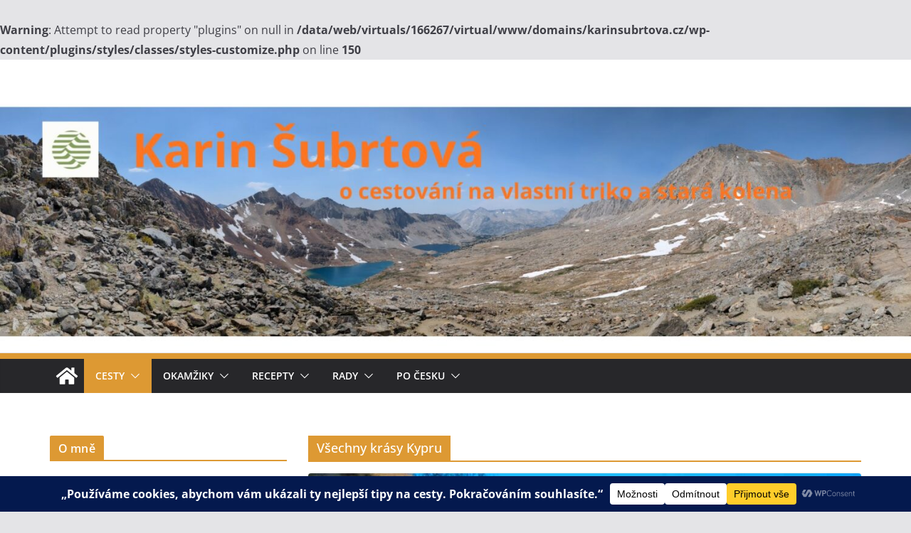

--- FILE ---
content_type: text/html; charset=UTF-8
request_url: https://karinsubrtova.cz/category/cesty/kypr-2019/
body_size: 53547
content:
		<!doctype html>
		<html lang="cs">
		
<head>

			<meta charset="UTF-8"/>
		<meta name="viewport" content="width=device-width, initial-scale=1">
		<link rel="profile" href="http://gmpg.org/xfn/11"/>
		
	<title>Všechny krásy Kypru &#8211; Karin Šubrtová</title>
<meta name='robots' content='max-image-preview:large' />
<link rel="alternate" type="application/rss+xml" title="Karin Šubrtová &raquo; RSS zdroj" href="https://karinsubrtova.cz/feed/" />
<link rel="alternate" type="application/rss+xml" title="Karin Šubrtová &raquo; RSS komentářů" href="https://karinsubrtova.cz/comments/feed/" />
<link rel="alternate" type="application/rss+xml" title="Karin Šubrtová &raquo; RSS pro rubriku Všechny krásy Kypru" href="https://karinsubrtova.cz/category/cesty/kypr-2019/feed/" />
		<!-- This site uses the Google Analytics by MonsterInsights plugin v9.11.1 - Using Analytics tracking - https://www.monsterinsights.com/ -->
							<script src="//www.googletagmanager.com/gtag/js?id=G-QE68YC63B8"  data-cfasync="false" data-wpfc-render="false" type="text/javascript" async></script>
			<script data-cfasync="false" data-wpfc-render="false" type="text/javascript">
				var mi_version = '9.11.1';
				var mi_track_user = true;
				var mi_no_track_reason = '';
								var MonsterInsightsDefaultLocations = {"page_location":"https:\/\/karinsubrtova.cz\/category\/cesty\/kypr-2019\/"};
								if ( typeof MonsterInsightsPrivacyGuardFilter === 'function' ) {
					var MonsterInsightsLocations = (typeof MonsterInsightsExcludeQuery === 'object') ? MonsterInsightsPrivacyGuardFilter( MonsterInsightsExcludeQuery ) : MonsterInsightsPrivacyGuardFilter( MonsterInsightsDefaultLocations );
				} else {
					var MonsterInsightsLocations = (typeof MonsterInsightsExcludeQuery === 'object') ? MonsterInsightsExcludeQuery : MonsterInsightsDefaultLocations;
				}

								var disableStrs = [
										'ga-disable-G-QE68YC63B8',
									];

				/* Function to detect opted out users */
				function __gtagTrackerIsOptedOut() {
					for (var index = 0; index < disableStrs.length; index++) {
						if (document.cookie.indexOf(disableStrs[index] + '=true') > -1) {
							return true;
						}
					}

					return false;
				}

				/* Disable tracking if the opt-out cookie exists. */
				if (__gtagTrackerIsOptedOut()) {
					for (var index = 0; index < disableStrs.length; index++) {
						window[disableStrs[index]] = true;
					}
				}

				/* Opt-out function */
				function __gtagTrackerOptout() {
					for (var index = 0; index < disableStrs.length; index++) {
						document.cookie = disableStrs[index] + '=true; expires=Thu, 31 Dec 2099 23:59:59 UTC; path=/';
						window[disableStrs[index]] = true;
					}
				}

				if ('undefined' === typeof gaOptout) {
					function gaOptout() {
						__gtagTrackerOptout();
					}
				}
								window.dataLayer = window.dataLayer || [];

				window.MonsterInsightsDualTracker = {
					helpers: {},
					trackers: {},
				};
				if (mi_track_user) {
					function __gtagDataLayer() {
						dataLayer.push(arguments);
					}

					function __gtagTracker(type, name, parameters) {
						if (!parameters) {
							parameters = {};
						}

						if (parameters.send_to) {
							__gtagDataLayer.apply(null, arguments);
							return;
						}

						if (type === 'event') {
														parameters.send_to = monsterinsights_frontend.v4_id;
							var hookName = name;
							if (typeof parameters['event_category'] !== 'undefined') {
								hookName = parameters['event_category'] + ':' + name;
							}

							if (typeof MonsterInsightsDualTracker.trackers[hookName] !== 'undefined') {
								MonsterInsightsDualTracker.trackers[hookName](parameters);
							} else {
								__gtagDataLayer('event', name, parameters);
							}
							
						} else {
							__gtagDataLayer.apply(null, arguments);
						}
					}

					__gtagTracker('js', new Date());
					__gtagTracker('set', {
						'developer_id.dZGIzZG': true,
											});
					if ( MonsterInsightsLocations.page_location ) {
						__gtagTracker('set', MonsterInsightsLocations);
					}
										__gtagTracker('config', 'G-QE68YC63B8', {"forceSSL":"true","link_attribution":"true"} );
										window.gtag = __gtagTracker;										(function () {
						/* https://developers.google.com/analytics/devguides/collection/analyticsjs/ */
						/* ga and __gaTracker compatibility shim. */
						var noopfn = function () {
							return null;
						};
						var newtracker = function () {
							return new Tracker();
						};
						var Tracker = function () {
							return null;
						};
						var p = Tracker.prototype;
						p.get = noopfn;
						p.set = noopfn;
						p.send = function () {
							var args = Array.prototype.slice.call(arguments);
							args.unshift('send');
							__gaTracker.apply(null, args);
						};
						var __gaTracker = function () {
							var len = arguments.length;
							if (len === 0) {
								return;
							}
							var f = arguments[len - 1];
							if (typeof f !== 'object' || f === null || typeof f.hitCallback !== 'function') {
								if ('send' === arguments[0]) {
									var hitConverted, hitObject = false, action;
									if ('event' === arguments[1]) {
										if ('undefined' !== typeof arguments[3]) {
											hitObject = {
												'eventAction': arguments[3],
												'eventCategory': arguments[2],
												'eventLabel': arguments[4],
												'value': arguments[5] ? arguments[5] : 1,
											}
										}
									}
									if ('pageview' === arguments[1]) {
										if ('undefined' !== typeof arguments[2]) {
											hitObject = {
												'eventAction': 'page_view',
												'page_path': arguments[2],
											}
										}
									}
									if (typeof arguments[2] === 'object') {
										hitObject = arguments[2];
									}
									if (typeof arguments[5] === 'object') {
										Object.assign(hitObject, arguments[5]);
									}
									if ('undefined' !== typeof arguments[1].hitType) {
										hitObject = arguments[1];
										if ('pageview' === hitObject.hitType) {
											hitObject.eventAction = 'page_view';
										}
									}
									if (hitObject) {
										action = 'timing' === arguments[1].hitType ? 'timing_complete' : hitObject.eventAction;
										hitConverted = mapArgs(hitObject);
										__gtagTracker('event', action, hitConverted);
									}
								}
								return;
							}

							function mapArgs(args) {
								var arg, hit = {};
								var gaMap = {
									'eventCategory': 'event_category',
									'eventAction': 'event_action',
									'eventLabel': 'event_label',
									'eventValue': 'event_value',
									'nonInteraction': 'non_interaction',
									'timingCategory': 'event_category',
									'timingVar': 'name',
									'timingValue': 'value',
									'timingLabel': 'event_label',
									'page': 'page_path',
									'location': 'page_location',
									'title': 'page_title',
									'referrer' : 'page_referrer',
								};
								for (arg in args) {
																		if (!(!args.hasOwnProperty(arg) || !gaMap.hasOwnProperty(arg))) {
										hit[gaMap[arg]] = args[arg];
									} else {
										hit[arg] = args[arg];
									}
								}
								return hit;
							}

							try {
								f.hitCallback();
							} catch (ex) {
							}
						};
						__gaTracker.create = newtracker;
						__gaTracker.getByName = newtracker;
						__gaTracker.getAll = function () {
							return [];
						};
						__gaTracker.remove = noopfn;
						__gaTracker.loaded = true;
						window['__gaTracker'] = __gaTracker;
					})();
									} else {
										console.log("");
					(function () {
						function __gtagTracker() {
							return null;
						}

						window['__gtagTracker'] = __gtagTracker;
						window['gtag'] = __gtagTracker;
					})();
									}
			</script>
							<!-- / Google Analytics by MonsterInsights -->
		<style id='wp-img-auto-sizes-contain-inline-css' type='text/css'>
img:is([sizes=auto i],[sizes^="auto," i]){contain-intrinsic-size:3000px 1500px}
/*# sourceURL=wp-img-auto-sizes-contain-inline-css */
</style>
<link rel='stylesheet' id='dashicons-css' href='https://karinsubrtova.cz/wp-includes/css/dashicons.min.css?ver=6.9' type='text/css' media='all' />
<link rel='stylesheet' id='post-views-counter-frontend-css' href='https://karinsubrtova.cz/wp-content/plugins/post-views-counter/css/frontend.css?ver=1.6.1' type='text/css' media='all' />
<link rel='stylesheet' id='sbi_styles-css' href='https://karinsubrtova.cz/wp-content/plugins/instagram-feed/css/sbi-styles.min.css?ver=6.10.0' type='text/css' media='all' />
<style id='wp-emoji-styles-inline-css' type='text/css'>

	img.wp-smiley, img.emoji {
		display: inline !important;
		border: none !important;
		box-shadow: none !important;
		height: 1em !important;
		width: 1em !important;
		margin: 0 0.07em !important;
		vertical-align: -0.1em !important;
		background: none !important;
		padding: 0 !important;
	}
/*# sourceURL=wp-emoji-styles-inline-css */
</style>
<style id='wp-block-library-inline-css' type='text/css'>
:root{--wp-block-synced-color:#7a00df;--wp-block-synced-color--rgb:122,0,223;--wp-bound-block-color:var(--wp-block-synced-color);--wp-editor-canvas-background:#ddd;--wp-admin-theme-color:#007cba;--wp-admin-theme-color--rgb:0,124,186;--wp-admin-theme-color-darker-10:#006ba1;--wp-admin-theme-color-darker-10--rgb:0,107,160.5;--wp-admin-theme-color-darker-20:#005a87;--wp-admin-theme-color-darker-20--rgb:0,90,135;--wp-admin-border-width-focus:2px}@media (min-resolution:192dpi){:root{--wp-admin-border-width-focus:1.5px}}.wp-element-button{cursor:pointer}:root .has-very-light-gray-background-color{background-color:#eee}:root .has-very-dark-gray-background-color{background-color:#313131}:root .has-very-light-gray-color{color:#eee}:root .has-very-dark-gray-color{color:#313131}:root .has-vivid-green-cyan-to-vivid-cyan-blue-gradient-background{background:linear-gradient(135deg,#00d084,#0693e3)}:root .has-purple-crush-gradient-background{background:linear-gradient(135deg,#34e2e4,#4721fb 50%,#ab1dfe)}:root .has-hazy-dawn-gradient-background{background:linear-gradient(135deg,#faaca8,#dad0ec)}:root .has-subdued-olive-gradient-background{background:linear-gradient(135deg,#fafae1,#67a671)}:root .has-atomic-cream-gradient-background{background:linear-gradient(135deg,#fdd79a,#004a59)}:root .has-nightshade-gradient-background{background:linear-gradient(135deg,#330968,#31cdcf)}:root .has-midnight-gradient-background{background:linear-gradient(135deg,#020381,#2874fc)}:root{--wp--preset--font-size--normal:16px;--wp--preset--font-size--huge:42px}.has-regular-font-size{font-size:1em}.has-larger-font-size{font-size:2.625em}.has-normal-font-size{font-size:var(--wp--preset--font-size--normal)}.has-huge-font-size{font-size:var(--wp--preset--font-size--huge)}:root .has-text-align-center{text-align:center}:root .has-text-align-left{text-align:left}:root .has-text-align-right{text-align:right}.has-fit-text{white-space:nowrap!important}#end-resizable-editor-section{display:none}.aligncenter{clear:both}.items-justified-left{justify-content:flex-start}.items-justified-center{justify-content:center}.items-justified-right{justify-content:flex-end}.items-justified-space-between{justify-content:space-between}.screen-reader-text{word-wrap:normal!important;border:0;clip-path:inset(50%);height:1px;margin:-1px;overflow:hidden;padding:0;position:absolute;width:1px}.screen-reader-text:focus{background-color:#ddd;clip-path:none;color:#444;display:block;font-size:1em;height:auto;left:5px;line-height:normal;padding:15px 23px 14px;text-decoration:none;top:5px;width:auto;z-index:100000}html :where(.has-border-color){border-style:solid}html :where([style*=border-top-color]){border-top-style:solid}html :where([style*=border-right-color]){border-right-style:solid}html :where([style*=border-bottom-color]){border-bottom-style:solid}html :where([style*=border-left-color]){border-left-style:solid}html :where([style*=border-width]){border-style:solid}html :where([style*=border-top-width]){border-top-style:solid}html :where([style*=border-right-width]){border-right-style:solid}html :where([style*=border-bottom-width]){border-bottom-style:solid}html :where([style*=border-left-width]){border-left-style:solid}html :where(img[class*=wp-image-]){height:auto;max-width:100%}:where(figure){margin:0 0 1em}html :where(.is-position-sticky){--wp-admin--admin-bar--position-offset:var(--wp-admin--admin-bar--height,0px)}@media screen and (max-width:600px){html :where(.is-position-sticky){--wp-admin--admin-bar--position-offset:0px}}

/*# sourceURL=wp-block-library-inline-css */
</style><style id='wp-block-paragraph-inline-css' type='text/css'>
.is-small-text{font-size:.875em}.is-regular-text{font-size:1em}.is-large-text{font-size:2.25em}.is-larger-text{font-size:3em}.has-drop-cap:not(:focus):first-letter{float:left;font-size:8.4em;font-style:normal;font-weight:100;line-height:.68;margin:.05em .1em 0 0;text-transform:uppercase}body.rtl .has-drop-cap:not(:focus):first-letter{float:none;margin-left:.1em}p.has-drop-cap.has-background{overflow:hidden}:root :where(p.has-background){padding:1.25em 2.375em}:where(p.has-text-color:not(.has-link-color)) a{color:inherit}p.has-text-align-left[style*="writing-mode:vertical-lr"],p.has-text-align-right[style*="writing-mode:vertical-rl"]{rotate:180deg}
/*# sourceURL=https://karinsubrtova.cz/wp-content/plugins/gutenberg/build/styles/block-library/paragraph/style.css */
</style>
<style id='wp-block-gallery-inline-css' type='text/css'>
.blocks-gallery-grid:not(.has-nested-images),.wp-block-gallery:not(.has-nested-images){display:flex;flex-wrap:wrap;list-style-type:none;margin:0;padding:0}.blocks-gallery-grid:not(.has-nested-images) .blocks-gallery-image,.blocks-gallery-grid:not(.has-nested-images) .blocks-gallery-item,.wp-block-gallery:not(.has-nested-images) .blocks-gallery-image,.wp-block-gallery:not(.has-nested-images) .blocks-gallery-item{display:flex;flex-direction:column;flex-grow:1;justify-content:center;margin:0 1em 1em 0;position:relative;width:calc(50% - 1em)}.blocks-gallery-grid:not(.has-nested-images) .blocks-gallery-image:nth-of-type(2n),.blocks-gallery-grid:not(.has-nested-images) .blocks-gallery-item:nth-of-type(2n),.wp-block-gallery:not(.has-nested-images) .blocks-gallery-image:nth-of-type(2n),.wp-block-gallery:not(.has-nested-images) .blocks-gallery-item:nth-of-type(2n){margin-right:0}.blocks-gallery-grid:not(.has-nested-images) .blocks-gallery-image figure,.blocks-gallery-grid:not(.has-nested-images) .blocks-gallery-item figure,.wp-block-gallery:not(.has-nested-images) .blocks-gallery-image figure,.wp-block-gallery:not(.has-nested-images) .blocks-gallery-item figure{align-items:flex-end;display:flex;height:100%;justify-content:flex-start;margin:0}.blocks-gallery-grid:not(.has-nested-images) .blocks-gallery-image img,.blocks-gallery-grid:not(.has-nested-images) .blocks-gallery-item img,.wp-block-gallery:not(.has-nested-images) .blocks-gallery-image img,.wp-block-gallery:not(.has-nested-images) .blocks-gallery-item img{display:block;height:auto;max-width:100%;width:auto}.blocks-gallery-grid:not(.has-nested-images) .blocks-gallery-image figcaption,.blocks-gallery-grid:not(.has-nested-images) .blocks-gallery-item figcaption,.wp-block-gallery:not(.has-nested-images) .blocks-gallery-image figcaption,.wp-block-gallery:not(.has-nested-images) .blocks-gallery-item figcaption{background:linear-gradient(0deg,#000000b3,#0000004d 70%,#0000);bottom:0;box-sizing:border-box;color:#fff;font-size:.8em;margin:0;max-height:100%;overflow:auto;padding:3em .77em .7em;position:absolute;text-align:center;width:100%;z-index:2}.blocks-gallery-grid:not(.has-nested-images) .blocks-gallery-image figcaption img,.blocks-gallery-grid:not(.has-nested-images) .blocks-gallery-item figcaption img,.wp-block-gallery:not(.has-nested-images) .blocks-gallery-image figcaption img,.wp-block-gallery:not(.has-nested-images) .blocks-gallery-item figcaption img{display:inline}.blocks-gallery-grid:not(.has-nested-images) figcaption,.wp-block-gallery:not(.has-nested-images) figcaption{flex-grow:1}.blocks-gallery-grid:not(.has-nested-images).is-cropped .blocks-gallery-image a,.blocks-gallery-grid:not(.has-nested-images).is-cropped .blocks-gallery-image img,.blocks-gallery-grid:not(.has-nested-images).is-cropped .blocks-gallery-item a,.blocks-gallery-grid:not(.has-nested-images).is-cropped .blocks-gallery-item img,.wp-block-gallery:not(.has-nested-images).is-cropped .blocks-gallery-image a,.wp-block-gallery:not(.has-nested-images).is-cropped .blocks-gallery-image img,.wp-block-gallery:not(.has-nested-images).is-cropped .blocks-gallery-item a,.wp-block-gallery:not(.has-nested-images).is-cropped .blocks-gallery-item img{flex:1;height:100%;object-fit:cover;width:100%}.blocks-gallery-grid:not(.has-nested-images).columns-1 .blocks-gallery-image,.blocks-gallery-grid:not(.has-nested-images).columns-1 .blocks-gallery-item,.wp-block-gallery:not(.has-nested-images).columns-1 .blocks-gallery-image,.wp-block-gallery:not(.has-nested-images).columns-1 .blocks-gallery-item{margin-right:0;width:100%}@media (min-width:600px){.blocks-gallery-grid:not(.has-nested-images).columns-3 .blocks-gallery-image,.blocks-gallery-grid:not(.has-nested-images).columns-3 .blocks-gallery-item,.wp-block-gallery:not(.has-nested-images).columns-3 .blocks-gallery-image,.wp-block-gallery:not(.has-nested-images).columns-3 .blocks-gallery-item{margin-right:1em;width:calc(33.33333% - .66667em)}.blocks-gallery-grid:not(.has-nested-images).columns-4 .blocks-gallery-image,.blocks-gallery-grid:not(.has-nested-images).columns-4 .blocks-gallery-item,.wp-block-gallery:not(.has-nested-images).columns-4 .blocks-gallery-image,.wp-block-gallery:not(.has-nested-images).columns-4 .blocks-gallery-item{margin-right:1em;width:calc(25% - .75em)}.blocks-gallery-grid:not(.has-nested-images).columns-5 .blocks-gallery-image,.blocks-gallery-grid:not(.has-nested-images).columns-5 .blocks-gallery-item,.wp-block-gallery:not(.has-nested-images).columns-5 .blocks-gallery-image,.wp-block-gallery:not(.has-nested-images).columns-5 .blocks-gallery-item{margin-right:1em;width:calc(20% - .8em)}.blocks-gallery-grid:not(.has-nested-images).columns-6 .blocks-gallery-image,.blocks-gallery-grid:not(.has-nested-images).columns-6 .blocks-gallery-item,.wp-block-gallery:not(.has-nested-images).columns-6 .blocks-gallery-image,.wp-block-gallery:not(.has-nested-images).columns-6 .blocks-gallery-item{margin-right:1em;width:calc(16.66667% - .83333em)}.blocks-gallery-grid:not(.has-nested-images).columns-7 .blocks-gallery-image,.blocks-gallery-grid:not(.has-nested-images).columns-7 .blocks-gallery-item,.wp-block-gallery:not(.has-nested-images).columns-7 .blocks-gallery-image,.wp-block-gallery:not(.has-nested-images).columns-7 .blocks-gallery-item{margin-right:1em;width:calc(14.28571% - .85714em)}.blocks-gallery-grid:not(.has-nested-images).columns-8 .blocks-gallery-image,.blocks-gallery-grid:not(.has-nested-images).columns-8 .blocks-gallery-item,.wp-block-gallery:not(.has-nested-images).columns-8 .blocks-gallery-image,.wp-block-gallery:not(.has-nested-images).columns-8 .blocks-gallery-item{margin-right:1em;width:calc(12.5% - .875em)}.blocks-gallery-grid:not(.has-nested-images).columns-1 .blocks-gallery-image:nth-of-type(1n),.blocks-gallery-grid:not(.has-nested-images).columns-1 .blocks-gallery-item:nth-of-type(1n),.blocks-gallery-grid:not(.has-nested-images).columns-2 .blocks-gallery-image:nth-of-type(2n),.blocks-gallery-grid:not(.has-nested-images).columns-2 .blocks-gallery-item:nth-of-type(2n),.blocks-gallery-grid:not(.has-nested-images).columns-3 .blocks-gallery-image:nth-of-type(3n),.blocks-gallery-grid:not(.has-nested-images).columns-3 .blocks-gallery-item:nth-of-type(3n),.blocks-gallery-grid:not(.has-nested-images).columns-4 .blocks-gallery-image:nth-of-type(4n),.blocks-gallery-grid:not(.has-nested-images).columns-4 .blocks-gallery-item:nth-of-type(4n),.blocks-gallery-grid:not(.has-nested-images).columns-5 .blocks-gallery-image:nth-of-type(5n),.blocks-gallery-grid:not(.has-nested-images).columns-5 .blocks-gallery-item:nth-of-type(5n),.blocks-gallery-grid:not(.has-nested-images).columns-6 .blocks-gallery-image:nth-of-type(6n),.blocks-gallery-grid:not(.has-nested-images).columns-6 .blocks-gallery-item:nth-of-type(6n),.blocks-gallery-grid:not(.has-nested-images).columns-7 .blocks-gallery-image:nth-of-type(7n),.blocks-gallery-grid:not(.has-nested-images).columns-7 .blocks-gallery-item:nth-of-type(7n),.blocks-gallery-grid:not(.has-nested-images).columns-8 .blocks-gallery-image:nth-of-type(8n),.blocks-gallery-grid:not(.has-nested-images).columns-8 .blocks-gallery-item:nth-of-type(8n),.wp-block-gallery:not(.has-nested-images).columns-1 .blocks-gallery-image:nth-of-type(1n),.wp-block-gallery:not(.has-nested-images).columns-1 .blocks-gallery-item:nth-of-type(1n),.wp-block-gallery:not(.has-nested-images).columns-2 .blocks-gallery-image:nth-of-type(2n),.wp-block-gallery:not(.has-nested-images).columns-2 .blocks-gallery-item:nth-of-type(2n),.wp-block-gallery:not(.has-nested-images).columns-3 .blocks-gallery-image:nth-of-type(3n),.wp-block-gallery:not(.has-nested-images).columns-3 .blocks-gallery-item:nth-of-type(3n),.wp-block-gallery:not(.has-nested-images).columns-4 .blocks-gallery-image:nth-of-type(4n),.wp-block-gallery:not(.has-nested-images).columns-4 .blocks-gallery-item:nth-of-type(4n),.wp-block-gallery:not(.has-nested-images).columns-5 .blocks-gallery-image:nth-of-type(5n),.wp-block-gallery:not(.has-nested-images).columns-5 .blocks-gallery-item:nth-of-type(5n),.wp-block-gallery:not(.has-nested-images).columns-6 .blocks-gallery-image:nth-of-type(6n),.wp-block-gallery:not(.has-nested-images).columns-6 .blocks-gallery-item:nth-of-type(6n),.wp-block-gallery:not(.has-nested-images).columns-7 .blocks-gallery-image:nth-of-type(7n),.wp-block-gallery:not(.has-nested-images).columns-7 .blocks-gallery-item:nth-of-type(7n),.wp-block-gallery:not(.has-nested-images).columns-8 .blocks-gallery-image:nth-of-type(8n),.wp-block-gallery:not(.has-nested-images).columns-8 .blocks-gallery-item:nth-of-type(8n){margin-right:0}}.blocks-gallery-grid:not(.has-nested-images) .blocks-gallery-image:last-child,.blocks-gallery-grid:not(.has-nested-images) .blocks-gallery-item:last-child,.wp-block-gallery:not(.has-nested-images) .blocks-gallery-image:last-child,.wp-block-gallery:not(.has-nested-images) .blocks-gallery-item:last-child{margin-right:0}.blocks-gallery-grid:not(.has-nested-images).alignleft,.blocks-gallery-grid:not(.has-nested-images).alignright,.wp-block-gallery:not(.has-nested-images).alignleft,.wp-block-gallery:not(.has-nested-images).alignright{max-width:420px;width:100%}.blocks-gallery-grid:not(.has-nested-images).aligncenter .blocks-gallery-item figure,.wp-block-gallery:not(.has-nested-images).aligncenter .blocks-gallery-item figure{justify-content:center}.wp-block-gallery:not(.is-cropped) .blocks-gallery-item{align-self:flex-start}figure.wp-block-gallery.has-nested-images{align-items:normal}.wp-block-gallery.has-nested-images figure.wp-block-image:not(#individual-image){margin:0;width:calc(50% - var(--wp--style--unstable-gallery-gap, 16px)/2)}.wp-block-gallery.has-nested-images figure.wp-block-image{box-sizing:border-box;display:flex;flex-direction:column;flex-grow:1;justify-content:center;max-width:100%;position:relative}.wp-block-gallery.has-nested-images figure.wp-block-image>a,.wp-block-gallery.has-nested-images figure.wp-block-image>div{flex-direction:column;flex-grow:1;margin:0}.wp-block-gallery.has-nested-images figure.wp-block-image img{display:block;height:auto;max-width:100%!important;width:auto}.wp-block-gallery.has-nested-images figure.wp-block-image figcaption,.wp-block-gallery.has-nested-images figure.wp-block-image:has(figcaption):before{bottom:0;left:0;max-height:100%;position:absolute;right:0}.wp-block-gallery.has-nested-images figure.wp-block-image:has(figcaption):before{backdrop-filter:blur(3px);content:"";height:100%;-webkit-mask-image:linear-gradient(0deg,#000 20%,#0000);mask-image:linear-gradient(0deg,#000 20%,#0000);max-height:40%;pointer-events:none}.wp-block-gallery.has-nested-images figure.wp-block-image figcaption{box-sizing:border-box;color:#fff;font-size:13px;margin:0;overflow:auto;padding:1em;text-align:center;text-shadow:0 0 1.5px #000}.wp-block-gallery.has-nested-images figure.wp-block-image figcaption::-webkit-scrollbar{height:12px;width:12px}.wp-block-gallery.has-nested-images figure.wp-block-image figcaption::-webkit-scrollbar-track{background-color:initial}.wp-block-gallery.has-nested-images figure.wp-block-image figcaption::-webkit-scrollbar-thumb{background-clip:padding-box;background-color:initial;border:3px solid #0000;border-radius:8px}.wp-block-gallery.has-nested-images figure.wp-block-image figcaption:focus-within::-webkit-scrollbar-thumb,.wp-block-gallery.has-nested-images figure.wp-block-image figcaption:focus::-webkit-scrollbar-thumb,.wp-block-gallery.has-nested-images figure.wp-block-image figcaption:hover::-webkit-scrollbar-thumb{background-color:#fffc}.wp-block-gallery.has-nested-images figure.wp-block-image figcaption{scrollbar-color:#0000 #0000;scrollbar-gutter:stable both-edges;scrollbar-width:thin}.wp-block-gallery.has-nested-images figure.wp-block-image figcaption:focus,.wp-block-gallery.has-nested-images figure.wp-block-image figcaption:focus-within,.wp-block-gallery.has-nested-images figure.wp-block-image figcaption:hover{scrollbar-color:#fffc #0000}.wp-block-gallery.has-nested-images figure.wp-block-image figcaption{will-change:transform}@media (hover:none){.wp-block-gallery.has-nested-images figure.wp-block-image figcaption{scrollbar-color:#fffc #0000}}.wp-block-gallery.has-nested-images figure.wp-block-image figcaption{background:linear-gradient(0deg,#0006,#0000)}.wp-block-gallery.has-nested-images figure.wp-block-image figcaption img{display:inline}.wp-block-gallery.has-nested-images figure.wp-block-image figcaption a{color:inherit}.wp-block-gallery.has-nested-images figure.wp-block-image.has-custom-border img{box-sizing:border-box}.wp-block-gallery.has-nested-images figure.wp-block-image.has-custom-border>a,.wp-block-gallery.has-nested-images figure.wp-block-image.has-custom-border>div,.wp-block-gallery.has-nested-images figure.wp-block-image.is-style-rounded>a,.wp-block-gallery.has-nested-images figure.wp-block-image.is-style-rounded>div{flex:1 1 auto}.wp-block-gallery.has-nested-images figure.wp-block-image.has-custom-border figcaption,.wp-block-gallery.has-nested-images figure.wp-block-image.is-style-rounded figcaption{background:none;color:inherit;flex:initial;margin:0;padding:10px 10px 9px;position:relative;text-shadow:none}.wp-block-gallery.has-nested-images figure.wp-block-image.has-custom-border:before,.wp-block-gallery.has-nested-images figure.wp-block-image.is-style-rounded:before{content:none}.wp-block-gallery.has-nested-images figcaption{flex-basis:100%;flex-grow:1;text-align:center}.wp-block-gallery.has-nested-images:not(.is-cropped) figure.wp-block-image:not(#individual-image){margin-bottom:auto;margin-top:0}.wp-block-gallery.has-nested-images.is-cropped figure.wp-block-image:not(#individual-image){align-self:inherit}.wp-block-gallery.has-nested-images.is-cropped figure.wp-block-image:not(#individual-image)>a,.wp-block-gallery.has-nested-images.is-cropped figure.wp-block-image:not(#individual-image)>div:not(.components-drop-zone){display:flex}.wp-block-gallery.has-nested-images.is-cropped figure.wp-block-image:not(#individual-image) a,.wp-block-gallery.has-nested-images.is-cropped figure.wp-block-image:not(#individual-image) img{flex:1 0 0%;height:100%;object-fit:cover;width:100%}.wp-block-gallery.has-nested-images.columns-1 figure.wp-block-image:not(#individual-image){width:100%}@media (min-width:600px){.wp-block-gallery.has-nested-images.columns-3 figure.wp-block-image:not(#individual-image){width:calc(33.33333% - var(--wp--style--unstable-gallery-gap, 16px)*.66667)}.wp-block-gallery.has-nested-images.columns-4 figure.wp-block-image:not(#individual-image){width:calc(25% - var(--wp--style--unstable-gallery-gap, 16px)*.75)}.wp-block-gallery.has-nested-images.columns-5 figure.wp-block-image:not(#individual-image){width:calc(20% - var(--wp--style--unstable-gallery-gap, 16px)*.8)}.wp-block-gallery.has-nested-images.columns-6 figure.wp-block-image:not(#individual-image){width:calc(16.66667% - var(--wp--style--unstable-gallery-gap, 16px)*.83333)}.wp-block-gallery.has-nested-images.columns-7 figure.wp-block-image:not(#individual-image){width:calc(14.28571% - var(--wp--style--unstable-gallery-gap, 16px)*.85714)}.wp-block-gallery.has-nested-images.columns-8 figure.wp-block-image:not(#individual-image){width:calc(12.5% - var(--wp--style--unstable-gallery-gap, 16px)*.875)}.wp-block-gallery.has-nested-images.columns-default figure.wp-block-image:not(#individual-image){width:calc(33.33% - var(--wp--style--unstable-gallery-gap, 16px)*.66667)}.wp-block-gallery.has-nested-images.columns-default figure.wp-block-image:not(#individual-image):first-child:nth-last-child(2),.wp-block-gallery.has-nested-images.columns-default figure.wp-block-image:not(#individual-image):first-child:nth-last-child(2)~figure.wp-block-image:not(#individual-image){width:calc(50% - var(--wp--style--unstable-gallery-gap, 16px)*.5)}.wp-block-gallery.has-nested-images.columns-default figure.wp-block-image:not(#individual-image):first-child:last-child{width:100%}}.wp-block-gallery.has-nested-images.alignleft,.wp-block-gallery.has-nested-images.alignright{max-width:420px;width:100%}.wp-block-gallery.has-nested-images.aligncenter{justify-content:center}
/*# sourceURL=https://karinsubrtova.cz/wp-content/plugins/gutenberg/build/styles/block-library/gallery/style.css */
</style>
<style id='wp-block-gallery-theme-inline-css' type='text/css'>
.blocks-gallery-caption{color:#555;font-size:13px;text-align:center}.is-dark-theme .blocks-gallery-caption{color:#ffffffa6}
/*# sourceURL=https://karinsubrtova.cz/wp-content/plugins/gutenberg/build/styles/block-library/gallery/theme.css */
</style>
<style id='wp-block-heading-inline-css' type='text/css'>
h1:where(.wp-block-heading).has-background,h2:where(.wp-block-heading).has-background,h3:where(.wp-block-heading).has-background,h4:where(.wp-block-heading).has-background,h5:where(.wp-block-heading).has-background,h6:where(.wp-block-heading).has-background{padding:1.25em 2.375em}h1.has-text-align-left[style*=writing-mode]:where([style*=vertical-lr]),h1.has-text-align-right[style*=writing-mode]:where([style*=vertical-rl]),h2.has-text-align-left[style*=writing-mode]:where([style*=vertical-lr]),h2.has-text-align-right[style*=writing-mode]:where([style*=vertical-rl]),h3.has-text-align-left[style*=writing-mode]:where([style*=vertical-lr]),h3.has-text-align-right[style*=writing-mode]:where([style*=vertical-rl]),h4.has-text-align-left[style*=writing-mode]:where([style*=vertical-lr]),h4.has-text-align-right[style*=writing-mode]:where([style*=vertical-rl]),h5.has-text-align-left[style*=writing-mode]:where([style*=vertical-lr]),h5.has-text-align-right[style*=writing-mode]:where([style*=vertical-rl]),h6.has-text-align-left[style*=writing-mode]:where([style*=vertical-lr]),h6.has-text-align-right[style*=writing-mode]:where([style*=vertical-rl]){rotate:180deg}
/*# sourceURL=https://karinsubrtova.cz/wp-content/plugins/gutenberg/build/styles/block-library/heading/style.css */
</style>
<style id='wp-block-image-inline-css' type='text/css'>
.wp-block-image>a,.wp-block-image>figure>a{display:inline-block}.wp-block-image img{box-sizing:border-box;height:auto;max-width:100%;vertical-align:bottom}@media not (prefers-reduced-motion){.wp-block-image img.hide{visibility:hidden}.wp-block-image img.show{animation:show-content-image .4s}}.wp-block-image[style*=border-radius] img,.wp-block-image[style*=border-radius]>a{border-radius:inherit}.wp-block-image.has-custom-border img{box-sizing:border-box}.wp-block-image.aligncenter{text-align:center}.wp-block-image.alignfull>a,.wp-block-image.alignwide>a{width:100%}.wp-block-image.alignfull img,.wp-block-image.alignwide img{height:auto;width:100%}.wp-block-image .aligncenter,.wp-block-image .alignleft,.wp-block-image .alignright,.wp-block-image.aligncenter,.wp-block-image.alignleft,.wp-block-image.alignright{display:table}.wp-block-image .aligncenter>figcaption,.wp-block-image .alignleft>figcaption,.wp-block-image .alignright>figcaption,.wp-block-image.aligncenter>figcaption,.wp-block-image.alignleft>figcaption,.wp-block-image.alignright>figcaption{caption-side:bottom;display:table-caption}.wp-block-image .alignleft{float:left;margin:.5em 1em .5em 0}.wp-block-image .alignright{float:right;margin:.5em 0 .5em 1em}.wp-block-image .aligncenter{margin-left:auto;margin-right:auto}.wp-block-image :where(figcaption){margin-bottom:1em;margin-top:.5em}.wp-block-image.is-style-circle-mask img{border-radius:9999px}@supports ((-webkit-mask-image:none) or (mask-image:none)) or (-webkit-mask-image:none){.wp-block-image.is-style-circle-mask img{border-radius:0;-webkit-mask-image:url('data:image/svg+xml;utf8,<svg viewBox="0 0 100 100" xmlns="http://www.w3.org/2000/svg"><circle cx="50" cy="50" r="50"/></svg>');mask-image:url('data:image/svg+xml;utf8,<svg viewBox="0 0 100 100" xmlns="http://www.w3.org/2000/svg"><circle cx="50" cy="50" r="50"/></svg>');mask-mode:alpha;-webkit-mask-position:center;mask-position:center;-webkit-mask-repeat:no-repeat;mask-repeat:no-repeat;-webkit-mask-size:contain;mask-size:contain}}:root :where(.wp-block-image.is-style-rounded img,.wp-block-image .is-style-rounded img){border-radius:9999px}.wp-block-image figure{margin:0}.wp-lightbox-container{display:flex;flex-direction:column;position:relative}.wp-lightbox-container img{cursor:zoom-in}.wp-lightbox-container img:hover+button{opacity:1}.wp-lightbox-container button{align-items:center;backdrop-filter:blur(16px) saturate(180%);background-color:#5a5a5a40;border:none;border-radius:4px;cursor:zoom-in;display:flex;height:20px;justify-content:center;opacity:0;padding:0;position:absolute;right:16px;text-align:center;top:16px;width:20px;z-index:100}@media not (prefers-reduced-motion){.wp-lightbox-container button{transition:opacity .2s ease}}.wp-lightbox-container button:focus-visible{outline:3px auto #5a5a5a40;outline:3px auto -webkit-focus-ring-color;outline-offset:3px}.wp-lightbox-container button:hover{cursor:pointer;opacity:1}.wp-lightbox-container button:focus{opacity:1}.wp-lightbox-container button:focus,.wp-lightbox-container button:hover,.wp-lightbox-container button:not(:hover):not(:active):not(.has-background){background-color:#5a5a5a40;border:none}.wp-lightbox-overlay{box-sizing:border-box;cursor:zoom-out;height:100vh;left:0;overflow:hidden;position:fixed;top:0;visibility:hidden;width:100%;z-index:100000}.wp-lightbox-overlay .close-button{align-items:center;cursor:pointer;display:flex;justify-content:center;min-height:40px;min-width:40px;padding:0;position:absolute;right:calc(env(safe-area-inset-right) + 16px);top:calc(env(safe-area-inset-top) + 16px);z-index:5000000}.wp-lightbox-overlay .close-button:focus,.wp-lightbox-overlay .close-button:hover,.wp-lightbox-overlay .close-button:not(:hover):not(:active):not(.has-background){background:none;border:none}.wp-lightbox-overlay .lightbox-image-container{height:var(--wp--lightbox-container-height);left:50%;overflow:hidden;position:absolute;top:50%;transform:translate(-50%,-50%);transform-origin:top left;width:var(--wp--lightbox-container-width);z-index:9999999999}.wp-lightbox-overlay .wp-block-image{align-items:center;box-sizing:border-box;display:flex;height:100%;justify-content:center;margin:0;position:relative;transform-origin:0 0;width:100%;z-index:3000000}.wp-lightbox-overlay .wp-block-image img{height:var(--wp--lightbox-image-height);min-height:var(--wp--lightbox-image-height);min-width:var(--wp--lightbox-image-width);width:var(--wp--lightbox-image-width)}.wp-lightbox-overlay .wp-block-image figcaption{display:none}.wp-lightbox-overlay button{background:none;border:none}.wp-lightbox-overlay .scrim{background-color:#fff;height:100%;opacity:.9;position:absolute;width:100%;z-index:2000000}.wp-lightbox-overlay.active{visibility:visible}@media not (prefers-reduced-motion){.wp-lightbox-overlay.active{animation:turn-on-visibility .25s both}.wp-lightbox-overlay.active img{animation:turn-on-visibility .35s both}.wp-lightbox-overlay.show-closing-animation:not(.active){animation:turn-off-visibility .35s both}.wp-lightbox-overlay.show-closing-animation:not(.active) img{animation:turn-off-visibility .25s both}.wp-lightbox-overlay.zoom.active{animation:none;opacity:1;visibility:visible}.wp-lightbox-overlay.zoom.active .lightbox-image-container{animation:lightbox-zoom-in .4s}.wp-lightbox-overlay.zoom.active .lightbox-image-container img{animation:none}.wp-lightbox-overlay.zoom.active .scrim{animation:turn-on-visibility .4s forwards}.wp-lightbox-overlay.zoom.show-closing-animation:not(.active){animation:none}.wp-lightbox-overlay.zoom.show-closing-animation:not(.active) .lightbox-image-container{animation:lightbox-zoom-out .4s}.wp-lightbox-overlay.zoom.show-closing-animation:not(.active) .lightbox-image-container img{animation:none}.wp-lightbox-overlay.zoom.show-closing-animation:not(.active) .scrim{animation:turn-off-visibility .4s forwards}}@keyframes show-content-image{0%{visibility:hidden}99%{visibility:hidden}to{visibility:visible}}@keyframes turn-on-visibility{0%{opacity:0}to{opacity:1}}@keyframes turn-off-visibility{0%{opacity:1;visibility:visible}99%{opacity:0;visibility:visible}to{opacity:0;visibility:hidden}}@keyframes lightbox-zoom-in{0%{transform:translate(calc((-100vw + var(--wp--lightbox-scrollbar-width))/2 + var(--wp--lightbox-initial-left-position)),calc(-50vh + var(--wp--lightbox-initial-top-position))) scale(var(--wp--lightbox-scale))}to{transform:translate(-50%,-50%) scale(1)}}@keyframes lightbox-zoom-out{0%{transform:translate(-50%,-50%) scale(1);visibility:visible}99%{visibility:visible}to{transform:translate(calc((-100vw + var(--wp--lightbox-scrollbar-width))/2 + var(--wp--lightbox-initial-left-position)),calc(-50vh + var(--wp--lightbox-initial-top-position))) scale(var(--wp--lightbox-scale));visibility:hidden}}
/*# sourceURL=https://karinsubrtova.cz/wp-content/plugins/gutenberg/build/styles/block-library/image/style.css */
</style>
<style id='wp-block-image-theme-inline-css' type='text/css'>
:root :where(.wp-block-image figcaption){color:#555;font-size:13px;text-align:center}.is-dark-theme :root :where(.wp-block-image figcaption){color:#ffffffa6}.wp-block-image{margin:0 0 1em}
/*# sourceURL=https://karinsubrtova.cz/wp-content/plugins/gutenberg/build/styles/block-library/image/theme.css */
</style>
<style id='global-styles-inline-css' type='text/css'>
:root{--wp--preset--aspect-ratio--square: 1;--wp--preset--aspect-ratio--4-3: 4/3;--wp--preset--aspect-ratio--3-4: 3/4;--wp--preset--aspect-ratio--3-2: 3/2;--wp--preset--aspect-ratio--2-3: 2/3;--wp--preset--aspect-ratio--16-9: 16/9;--wp--preset--aspect-ratio--9-16: 9/16;--wp--preset--color--black: #000000;--wp--preset--color--cyan-bluish-gray: #abb8c3;--wp--preset--color--white: #ffffff;--wp--preset--color--pale-pink: #f78da7;--wp--preset--color--vivid-red: #cf2e2e;--wp--preset--color--luminous-vivid-orange: #ff6900;--wp--preset--color--luminous-vivid-amber: #fcb900;--wp--preset--color--light-green-cyan: #7bdcb5;--wp--preset--color--vivid-green-cyan: #00d084;--wp--preset--color--pale-cyan-blue: #8ed1fc;--wp--preset--color--vivid-cyan-blue: #0693e3;--wp--preset--color--vivid-purple: #9b51e0;--wp--preset--gradient--vivid-cyan-blue-to-vivid-purple: linear-gradient(135deg,rgb(6,147,227) 0%,rgb(155,81,224) 100%);--wp--preset--gradient--light-green-cyan-to-vivid-green-cyan: linear-gradient(135deg,rgb(122,220,180) 0%,rgb(0,208,130) 100%);--wp--preset--gradient--luminous-vivid-amber-to-luminous-vivid-orange: linear-gradient(135deg,rgb(252,185,0) 0%,rgb(255,105,0) 100%);--wp--preset--gradient--luminous-vivid-orange-to-vivid-red: linear-gradient(135deg,rgb(255,105,0) 0%,rgb(207,46,46) 100%);--wp--preset--gradient--very-light-gray-to-cyan-bluish-gray: linear-gradient(135deg,rgb(238,238,238) 0%,rgb(169,184,195) 100%);--wp--preset--gradient--cool-to-warm-spectrum: linear-gradient(135deg,rgb(74,234,220) 0%,rgb(151,120,209) 20%,rgb(207,42,186) 40%,rgb(238,44,130) 60%,rgb(251,105,98) 80%,rgb(254,248,76) 100%);--wp--preset--gradient--blush-light-purple: linear-gradient(135deg,rgb(255,206,236) 0%,rgb(152,150,240) 100%);--wp--preset--gradient--blush-bordeaux: linear-gradient(135deg,rgb(254,205,165) 0%,rgb(254,45,45) 50%,rgb(107,0,62) 100%);--wp--preset--gradient--luminous-dusk: linear-gradient(135deg,rgb(255,203,112) 0%,rgb(199,81,192) 50%,rgb(65,88,208) 100%);--wp--preset--gradient--pale-ocean: linear-gradient(135deg,rgb(255,245,203) 0%,rgb(182,227,212) 50%,rgb(51,167,181) 100%);--wp--preset--gradient--electric-grass: linear-gradient(135deg,rgb(202,248,128) 0%,rgb(113,206,126) 100%);--wp--preset--gradient--midnight: linear-gradient(135deg,rgb(2,3,129) 0%,rgb(40,116,252) 100%);--wp--preset--font-size--small: 13px;--wp--preset--font-size--medium: 20px;--wp--preset--font-size--large: 36px;--wp--preset--font-size--x-large: 42px;--wp--preset--spacing--20: 0.44rem;--wp--preset--spacing--30: 0.67rem;--wp--preset--spacing--40: 1rem;--wp--preset--spacing--50: 1.5rem;--wp--preset--spacing--60: 2.25rem;--wp--preset--spacing--70: 3.38rem;--wp--preset--spacing--80: 5.06rem;--wp--preset--shadow--natural: 6px 6px 9px rgba(0, 0, 0, 0.2);--wp--preset--shadow--deep: 12px 12px 50px rgba(0, 0, 0, 0.4);--wp--preset--shadow--sharp: 6px 6px 0px rgba(0, 0, 0, 0.2);--wp--preset--shadow--outlined: 6px 6px 0px -3px rgb(255, 255, 255), 6px 6px rgb(0, 0, 0);--wp--preset--shadow--crisp: 6px 6px 0px rgb(0, 0, 0);}:where(body) { margin: 0; }.wp-site-blocks > .alignleft { float: left; margin-right: 2em; }.wp-site-blocks > .alignright { float: right; margin-left: 2em; }.wp-site-blocks > .aligncenter { justify-content: center; margin-left: auto; margin-right: auto; }:where(.wp-site-blocks) > * { margin-block-start: 24px; margin-block-end: 0; }:where(.wp-site-blocks) > :first-child { margin-block-start: 0; }:where(.wp-site-blocks) > :last-child { margin-block-end: 0; }:root { --wp--style--block-gap: 24px; }:root :where(.is-layout-flow) > :first-child{margin-block-start: 0;}:root :where(.is-layout-flow) > :last-child{margin-block-end: 0;}:root :where(.is-layout-flow) > *{margin-block-start: 24px;margin-block-end: 0;}:root :where(.is-layout-constrained) > :first-child{margin-block-start: 0;}:root :where(.is-layout-constrained) > :last-child{margin-block-end: 0;}:root :where(.is-layout-constrained) > *{margin-block-start: 24px;margin-block-end: 0;}:root :where(.is-layout-flex){gap: 24px;}:root :where(.is-layout-grid){gap: 24px;}.is-layout-flow > .alignleft{float: left;margin-inline-start: 0;margin-inline-end: 2em;}.is-layout-flow > .alignright{float: right;margin-inline-start: 2em;margin-inline-end: 0;}.is-layout-flow > .aligncenter{margin-left: auto !important;margin-right: auto !important;}.is-layout-constrained > .alignleft{float: left;margin-inline-start: 0;margin-inline-end: 2em;}.is-layout-constrained > .alignright{float: right;margin-inline-start: 2em;margin-inline-end: 0;}.is-layout-constrained > .aligncenter{margin-left: auto !important;margin-right: auto !important;}.is-layout-constrained > :where(:not(.alignleft):not(.alignright):not(.alignfull)){margin-left: auto !important;margin-right: auto !important;}body .is-layout-flex{display: flex;}.is-layout-flex{flex-wrap: wrap;align-items: center;}.is-layout-flex > :is(*, div){margin: 0;}body .is-layout-grid{display: grid;}.is-layout-grid > :is(*, div){margin: 0;}body{padding-top: 0px;padding-right: 0px;padding-bottom: 0px;padding-left: 0px;}a:where(:not(.wp-element-button)){text-decoration: underline;}:root :where(.wp-element-button, .wp-block-button__link){background-color: #32373c;border-width: 0;color: #fff;font-family: inherit;font-size: inherit;font-style: inherit;font-weight: inherit;letter-spacing: inherit;line-height: inherit;padding-top: calc(0.667em + 2px);padding-right: calc(1.333em + 2px);padding-bottom: calc(0.667em + 2px);padding-left: calc(1.333em + 2px);text-decoration: none;text-transform: inherit;}.has-black-color{color: var(--wp--preset--color--black) !important;}.has-cyan-bluish-gray-color{color: var(--wp--preset--color--cyan-bluish-gray) !important;}.has-white-color{color: var(--wp--preset--color--white) !important;}.has-pale-pink-color{color: var(--wp--preset--color--pale-pink) !important;}.has-vivid-red-color{color: var(--wp--preset--color--vivid-red) !important;}.has-luminous-vivid-orange-color{color: var(--wp--preset--color--luminous-vivid-orange) !important;}.has-luminous-vivid-amber-color{color: var(--wp--preset--color--luminous-vivid-amber) !important;}.has-light-green-cyan-color{color: var(--wp--preset--color--light-green-cyan) !important;}.has-vivid-green-cyan-color{color: var(--wp--preset--color--vivid-green-cyan) !important;}.has-pale-cyan-blue-color{color: var(--wp--preset--color--pale-cyan-blue) !important;}.has-vivid-cyan-blue-color{color: var(--wp--preset--color--vivid-cyan-blue) !important;}.has-vivid-purple-color{color: var(--wp--preset--color--vivid-purple) !important;}.has-black-background-color{background-color: var(--wp--preset--color--black) !important;}.has-cyan-bluish-gray-background-color{background-color: var(--wp--preset--color--cyan-bluish-gray) !important;}.has-white-background-color{background-color: var(--wp--preset--color--white) !important;}.has-pale-pink-background-color{background-color: var(--wp--preset--color--pale-pink) !important;}.has-vivid-red-background-color{background-color: var(--wp--preset--color--vivid-red) !important;}.has-luminous-vivid-orange-background-color{background-color: var(--wp--preset--color--luminous-vivid-orange) !important;}.has-luminous-vivid-amber-background-color{background-color: var(--wp--preset--color--luminous-vivid-amber) !important;}.has-light-green-cyan-background-color{background-color: var(--wp--preset--color--light-green-cyan) !important;}.has-vivid-green-cyan-background-color{background-color: var(--wp--preset--color--vivid-green-cyan) !important;}.has-pale-cyan-blue-background-color{background-color: var(--wp--preset--color--pale-cyan-blue) !important;}.has-vivid-cyan-blue-background-color{background-color: var(--wp--preset--color--vivid-cyan-blue) !important;}.has-vivid-purple-background-color{background-color: var(--wp--preset--color--vivid-purple) !important;}.has-black-border-color{border-color: var(--wp--preset--color--black) !important;}.has-cyan-bluish-gray-border-color{border-color: var(--wp--preset--color--cyan-bluish-gray) !important;}.has-white-border-color{border-color: var(--wp--preset--color--white) !important;}.has-pale-pink-border-color{border-color: var(--wp--preset--color--pale-pink) !important;}.has-vivid-red-border-color{border-color: var(--wp--preset--color--vivid-red) !important;}.has-luminous-vivid-orange-border-color{border-color: var(--wp--preset--color--luminous-vivid-orange) !important;}.has-luminous-vivid-amber-border-color{border-color: var(--wp--preset--color--luminous-vivid-amber) !important;}.has-light-green-cyan-border-color{border-color: var(--wp--preset--color--light-green-cyan) !important;}.has-vivid-green-cyan-border-color{border-color: var(--wp--preset--color--vivid-green-cyan) !important;}.has-pale-cyan-blue-border-color{border-color: var(--wp--preset--color--pale-cyan-blue) !important;}.has-vivid-cyan-blue-border-color{border-color: var(--wp--preset--color--vivid-cyan-blue) !important;}.has-vivid-purple-border-color{border-color: var(--wp--preset--color--vivid-purple) !important;}.has-vivid-cyan-blue-to-vivid-purple-gradient-background{background: var(--wp--preset--gradient--vivid-cyan-blue-to-vivid-purple) !important;}.has-light-green-cyan-to-vivid-green-cyan-gradient-background{background: var(--wp--preset--gradient--light-green-cyan-to-vivid-green-cyan) !important;}.has-luminous-vivid-amber-to-luminous-vivid-orange-gradient-background{background: var(--wp--preset--gradient--luminous-vivid-amber-to-luminous-vivid-orange) !important;}.has-luminous-vivid-orange-to-vivid-red-gradient-background{background: var(--wp--preset--gradient--luminous-vivid-orange-to-vivid-red) !important;}.has-very-light-gray-to-cyan-bluish-gray-gradient-background{background: var(--wp--preset--gradient--very-light-gray-to-cyan-bluish-gray) !important;}.has-cool-to-warm-spectrum-gradient-background{background: var(--wp--preset--gradient--cool-to-warm-spectrum) !important;}.has-blush-light-purple-gradient-background{background: var(--wp--preset--gradient--blush-light-purple) !important;}.has-blush-bordeaux-gradient-background{background: var(--wp--preset--gradient--blush-bordeaux) !important;}.has-luminous-dusk-gradient-background{background: var(--wp--preset--gradient--luminous-dusk) !important;}.has-pale-ocean-gradient-background{background: var(--wp--preset--gradient--pale-ocean) !important;}.has-electric-grass-gradient-background{background: var(--wp--preset--gradient--electric-grass) !important;}.has-midnight-gradient-background{background: var(--wp--preset--gradient--midnight) !important;}.has-small-font-size{font-size: var(--wp--preset--font-size--small) !important;}.has-medium-font-size{font-size: var(--wp--preset--font-size--medium) !important;}.has-large-font-size{font-size: var(--wp--preset--font-size--large) !important;}.has-x-large-font-size{font-size: var(--wp--preset--font-size--x-large) !important;}
/*# sourceURL=global-styles-inline-css */
</style>
<style id='core-block-supports-inline-css' type='text/css'>
.wp-block-gallery.wp-block-gallery-1{--wp--style--unstable-gallery-gap:var( --wp--style--gallery-gap-default, var( --gallery-block--gutter-size, var( --wp--style--block-gap, 0.5em ) ) );gap:var( --wp--style--gallery-gap-default, var( --gallery-block--gutter-size, var( --wp--style--block-gap, 0.5em ) ) );}
/*# sourceURL=core-block-supports-inline-css */
</style>

<link rel='stylesheet' id='colormag_style-css' href='https://karinsubrtova.cz/wp-content/themes/colormag/style.css?ver=4.0.11' type='text/css' media='all' />
<style id='colormag_style-inline-css' type='text/css'>
.colormag-button,
			blockquote, button,
			input[type=reset],
			input[type=button],
			input[type=submit],
			.cm-home-icon.front_page_on,
			.cm-post-categories a,
			.cm-primary-nav ul li ul li:hover,
			.cm-primary-nav ul li.current-menu-item,
			.cm-primary-nav ul li.current_page_ancestor,
			.cm-primary-nav ul li.current-menu-ancestor,
			.cm-primary-nav ul li.current_page_item,
			.cm-primary-nav ul li:hover,
			.cm-primary-nav ul li.focus,
			.cm-mobile-nav li a:hover,
			.colormag-header-clean #cm-primary-nav .cm-menu-toggle:hover,
			.cm-header .cm-mobile-nav li:hover,
			.cm-header .cm-mobile-nav li.current-page-ancestor,
			.cm-header .cm-mobile-nav li.current-menu-ancestor,
			.cm-header .cm-mobile-nav li.current-page-item,
			.cm-header .cm-mobile-nav li.current-menu-item,
			.cm-primary-nav ul li.focus > a,
			.cm-layout-2 .cm-primary-nav ul ul.sub-menu li.focus > a,
			.cm-mobile-nav .current-menu-item>a, .cm-mobile-nav .current_page_item>a,
			.colormag-header-clean .cm-mobile-nav li:hover > a,
			.colormag-header-clean .cm-mobile-nav li.current-page-ancestor > a,
			.colormag-header-clean .cm-mobile-nav li.current-menu-ancestor > a,
			.colormag-header-clean .cm-mobile-nav li.current-page-item > a,
			.colormag-header-clean .cm-mobile-nav li.current-menu-item > a,
			.fa.search-top:hover,
			.widget_call_to_action .btn--primary,
			.colormag-footer--classic .cm-footer-cols .cm-row .cm-widget-title span::before,
			.colormag-footer--classic-bordered .cm-footer-cols .cm-row .cm-widget-title span::before,
			.cm-featured-posts .cm-widget-title span,
			.cm-featured-category-slider-widget .cm-slide-content .cm-entry-header-meta .cm-post-categories a,
			.cm-highlighted-posts .cm-post-content .cm-entry-header-meta .cm-post-categories a,
			.cm-category-slide-next, .cm-category-slide-prev, .slide-next,
			.slide-prev, .cm-tabbed-widget ul li, .cm-posts .wp-pagenavi .current,
			.cm-posts .wp-pagenavi a:hover, .cm-secondary .cm-widget-title span,
			.cm-posts .post .cm-post-content .cm-entry-header-meta .cm-post-categories a,
			.cm-page-header .cm-page-title span, .entry-meta .post-format i,
			.format-link .cm-entry-summary a, .cm-entry-button, .infinite-scroll .tg-infinite-scroll,
			.no-more-post-text, .pagination span,
			.comments-area .comment-author-link span,
			.cm-footer-cols .cm-row .cm-widget-title span,
			.advertisement_above_footer .cm-widget-title span,
			.error, .cm-primary .cm-widget-title span,
			.related-posts-wrapper.style-three .cm-post-content .cm-entry-title a:hover:before,
			.cm-slider-area .cm-widget-title span,
			.cm-beside-slider-widget .cm-widget-title span,
			.top-full-width-sidebar .cm-widget-title span,
			.wp-block-quote, .wp-block-quote.is-style-large,
			.wp-block-quote.has-text-align-right,
			.cm-error-404 .cm-btn, .widget .wp-block-heading, .wp-block-search button,
			.widget a::before, .cm-post-date a::before,
			.byline a::before,
			.colormag-footer--classic-bordered .cm-widget-title::before,
			.wp-block-button__link,
			#cm-tertiary .cm-widget-title span,
			.link-pagination .post-page-numbers.current,
			.wp-block-query-pagination-numbers .page-numbers.current,
			.wp-element-button,
			.wp-block-button .wp-block-button__link,
			.wp-element-button,
			.cm-layout-2 .cm-primary-nav ul ul.sub-menu li:hover,
			.cm-layout-2 .cm-primary-nav ul ul.sub-menu li.current-menu-ancestor,
			.cm-layout-2 .cm-primary-nav ul ul.sub-menu li.current-menu-item,
			.cm-layout-2 .cm-primary-nav ul ul.sub-menu li.focus,
			.search-wrap button,
			.page-numbers .current,
			.cm-footer-builder .cm-widget-title span,
			.wp-block-search .wp-element-button:hover{background-color:#dd9933;}a,
			.cm-layout-2 #cm-primary-nav .fa.search-top:hover,
			.cm-layout-2 #cm-primary-nav.cm-mobile-nav .cm-random-post a:hover .fa-random,
			.cm-layout-2 #cm-primary-nav.cm-primary-nav .cm-random-post a:hover .fa-random,
			.cm-layout-2 .breaking-news .newsticker a:hover,
			.cm-layout-2 .cm-primary-nav ul li.current-menu-item > a,
			.cm-layout-2 .cm-primary-nav ul li.current_page_item > a,
			.cm-layout-2 .cm-primary-nav ul li:hover > a,
			.cm-layout-2 .cm-primary-nav ul li.focus > a
			.dark-skin .cm-layout-2-style-1 #cm-primary-nav.cm-primary-nav .cm-home-icon:hover .fa,
			.byline a:hover, .comments a:hover, .cm-edit-link a:hover, .cm-post-date a:hover,
			.social-links:not(.cm-header-actions .social-links) i.fa:hover, .cm-tag-links a:hover,
			.colormag-header-clean .social-links li:hover i.fa, .cm-layout-2-style-1 .social-links li:hover i.fa,
			.colormag-header-clean .breaking-news .newsticker a:hover, .widget_featured_posts .article-content .cm-entry-title a:hover,
			.widget_featured_slider .slide-content .cm-below-entry-meta .byline a:hover,
			.widget_featured_slider .slide-content .cm-below-entry-meta .comments a:hover,
			.widget_featured_slider .slide-content .cm-below-entry-meta .cm-post-date a:hover,
			.widget_featured_slider .slide-content .cm-entry-title a:hover,
			.widget_block_picture_news.widget_featured_posts .article-content .cm-entry-title a:hover,
			.widget_highlighted_posts .article-content .cm-below-entry-meta .byline a:hover,
			.widget_highlighted_posts .article-content .cm-below-entry-meta .comments a:hover,
			.widget_highlighted_posts .article-content .cm-below-entry-meta .cm-post-date a:hover,
			.widget_highlighted_posts .article-content .cm-entry-title a:hover, i.fa-arrow-up, i.fa-arrow-down,
			.cm-site-title a, #content .post .article-content .cm-entry-title a:hover, .entry-meta .byline i,
			.entry-meta .cat-links i, .entry-meta a, .post .cm-entry-title a:hover, .search .cm-entry-title a:hover,
			.entry-meta .comments-link a:hover, .entry-meta .cm-edit-link a:hover, .entry-meta .cm-post-date a:hover,
			.entry-meta .cm-tag-links a:hover, .single #content .tags a:hover, .count, .next a:hover, .previous a:hover,
			.related-posts-main-title .fa, .single-related-posts .article-content .cm-entry-title a:hover,
			.pagination a span:hover,
			#content .comments-area a.comment-cm-edit-link:hover, #content .comments-area a.comment-permalink:hover,
			#content .comments-area article header cite a:hover, .comments-area .comment-author-link a:hover,
			.comment .comment-reply-link:hover,
			.nav-next a, .nav-previous a,
			#cm-footer .cm-footer-menu ul li a:hover,
			.cm-footer-cols .cm-row a:hover, a#scroll-up i, .related-posts-wrapper-flyout .cm-entry-title a:hover,
			.human-diff-time .human-diff-time-display:hover,
			.cm-layout-2-style-1 #cm-primary-nav .fa:hover,
			.cm-footer-bar a,
			.cm-post-date a:hover,
			.cm-author a:hover,
			.cm-comments-link a:hover,
			.cm-tag-links a:hover,
			.cm-edit-link a:hover,
			.cm-footer-bar .copyright a,
			.cm-featured-posts .cm-entry-title a:hover,
			.cm-posts .post .cm-post-content .cm-entry-title a:hover,
			.cm-posts .post .single-title-above .cm-entry-title a:hover,
			.cm-layout-2 .cm-primary-nav ul li:hover > a,
			.cm-layout-2 #cm-primary-nav .fa:hover,
			.cm-entry-title a:hover,
			button:hover, input[type="button"]:hover,
			input[type="reset"]:hover,
			input[type="submit"]:hover,
			.wp-block-button .wp-block-button__link:hover,
			.cm-button:hover,
			.wp-element-button:hover,
			li.product .added_to_cart:hover,
			.comments-area .comment-permalink:hover,
			.cm-footer-bar-area .cm-footer-bar__2 a{color:#dd9933;}#cm-primary-nav,
			.cm-contained .cm-header-2 .cm-row, .cm-header-builder.cm-full-width .cm-main-header .cm-header-bottom-row{border-top-color:#dd9933;}.cm-layout-2 #cm-primary-nav,
			.cm-layout-2 .cm-primary-nav ul ul.sub-menu li:hover,
			.cm-layout-2 .cm-primary-nav ul > li:hover > a,
			.cm-layout-2 .cm-primary-nav ul > li.current-menu-item > a,
			.cm-layout-2 .cm-primary-nav ul > li.current-menu-ancestor > a,
			.cm-layout-2 .cm-primary-nav ul ul.sub-menu li.current-menu-ancestor,
			.cm-layout-2 .cm-primary-nav ul ul.sub-menu li.current-menu-item,
			.cm-layout-2 .cm-primary-nav ul ul.sub-menu li.focus,
			cm-layout-2 .cm-primary-nav ul ul.sub-menu li.current-menu-ancestor,
			cm-layout-2 .cm-primary-nav ul ul.sub-menu li.current-menu-item,
			cm-layout-2 #cm-primary-nav .cm-menu-toggle:hover,
			cm-layout-2 #cm-primary-nav.cm-mobile-nav .cm-menu-toggle,
			cm-layout-2 .cm-primary-nav ul > li:hover > a,
			cm-layout-2 .cm-primary-nav ul > li.current-menu-item > a,
			cm-layout-2 .cm-primary-nav ul > li.current-menu-ancestor > a,
			.cm-layout-2 .cm-primary-nav ul li.focus > a, .pagination a span:hover,
			.cm-error-404 .cm-btn,
			.single-post .cm-post-categories a::after,
			.widget .block-title,
			.cm-layout-2 .cm-primary-nav ul li.focus > a,
			button,
			input[type="button"],
			input[type="reset"],
			input[type="submit"],
			.wp-block-button .wp-block-button__link,
			.cm-button,
			.wp-element-button,
			li.product .added_to_cart{border-color:#dd9933;}.cm-secondary .cm-widget-title,
			#cm-tertiary .cm-widget-title,
			.widget_featured_posts .widget-title,
			#secondary .widget-title,
			#cm-tertiary .widget-title,
			.cm-page-header .cm-page-title,
			.cm-footer-cols .cm-row .widget-title,
			.advertisement_above_footer .widget-title,
			#primary .widget-title,
			.widget_slider_area .widget-title,
			.widget_beside_slider .widget-title,
			.top-full-width-sidebar .widget-title,
			.cm-footer-cols .cm-row .cm-widget-title,
			.cm-footer-bar .copyright a,
			.cm-layout-2.cm-layout-2-style-2 #cm-primary-nav,
			.cm-layout-2 .cm-primary-nav ul > li:hover > a,
			.cm-footer-builder .cm-widget-title,
			.cm-layout-2 .cm-primary-nav ul > li.current-menu-item > a{border-bottom-color:#dd9933;}.cm-entry-summary a{color:#f99707;}@media screen and (min-width: 992px) {.cm-primary{width:70%;}}#cm-primary-nav{border-top-width:8px;}.cm-header .cm-menu-toggle svg,
			.cm-header .cm-menu-toggle svg{fill:#fff;}.cm-footer-bar-area .cm-footer-bar__2 a{color:#207daf;}.colormag-button,
			blockquote, button,
			input[type=reset],
			input[type=button],
			input[type=submit],
			.cm-home-icon.front_page_on,
			.cm-post-categories a,
			.cm-primary-nav ul li ul li:hover,
			.cm-primary-nav ul li.current-menu-item,
			.cm-primary-nav ul li.current_page_ancestor,
			.cm-primary-nav ul li.current-menu-ancestor,
			.cm-primary-nav ul li.current_page_item,
			.cm-primary-nav ul li:hover,
			.cm-primary-nav ul li.focus,
			.cm-mobile-nav li a:hover,
			.colormag-header-clean #cm-primary-nav .cm-menu-toggle:hover,
			.cm-header .cm-mobile-nav li:hover,
			.cm-header .cm-mobile-nav li.current-page-ancestor,
			.cm-header .cm-mobile-nav li.current-menu-ancestor,
			.cm-header .cm-mobile-nav li.current-page-item,
			.cm-header .cm-mobile-nav li.current-menu-item,
			.cm-primary-nav ul li.focus > a,
			.cm-layout-2 .cm-primary-nav ul ul.sub-menu li.focus > a,
			.cm-mobile-nav .current-menu-item>a, .cm-mobile-nav .current_page_item>a,
			.colormag-header-clean .cm-mobile-nav li:hover > a,
			.colormag-header-clean .cm-mobile-nav li.current-page-ancestor > a,
			.colormag-header-clean .cm-mobile-nav li.current-menu-ancestor > a,
			.colormag-header-clean .cm-mobile-nav li.current-page-item > a,
			.colormag-header-clean .cm-mobile-nav li.current-menu-item > a,
			.fa.search-top:hover,
			.widget_call_to_action .btn--primary,
			.colormag-footer--classic .cm-footer-cols .cm-row .cm-widget-title span::before,
			.colormag-footer--classic-bordered .cm-footer-cols .cm-row .cm-widget-title span::before,
			.cm-featured-posts .cm-widget-title span,
			.cm-featured-category-slider-widget .cm-slide-content .cm-entry-header-meta .cm-post-categories a,
			.cm-highlighted-posts .cm-post-content .cm-entry-header-meta .cm-post-categories a,
			.cm-category-slide-next, .cm-category-slide-prev, .slide-next,
			.slide-prev, .cm-tabbed-widget ul li, .cm-posts .wp-pagenavi .current,
			.cm-posts .wp-pagenavi a:hover, .cm-secondary .cm-widget-title span,
			.cm-posts .post .cm-post-content .cm-entry-header-meta .cm-post-categories a,
			.cm-page-header .cm-page-title span, .entry-meta .post-format i,
			.format-link .cm-entry-summary a, .cm-entry-button, .infinite-scroll .tg-infinite-scroll,
			.no-more-post-text, .pagination span,
			.comments-area .comment-author-link span,
			.cm-footer-cols .cm-row .cm-widget-title span,
			.advertisement_above_footer .cm-widget-title span,
			.error, .cm-primary .cm-widget-title span,
			.related-posts-wrapper.style-three .cm-post-content .cm-entry-title a:hover:before,
			.cm-slider-area .cm-widget-title span,
			.cm-beside-slider-widget .cm-widget-title span,
			.top-full-width-sidebar .cm-widget-title span,
			.wp-block-quote, .wp-block-quote.is-style-large,
			.wp-block-quote.has-text-align-right,
			.cm-error-404 .cm-btn, .widget .wp-block-heading, .wp-block-search button,
			.widget a::before, .cm-post-date a::before,
			.byline a::before,
			.colormag-footer--classic-bordered .cm-widget-title::before,
			.wp-block-button__link,
			#cm-tertiary .cm-widget-title span,
			.link-pagination .post-page-numbers.current,
			.wp-block-query-pagination-numbers .page-numbers.current,
			.wp-element-button,
			.wp-block-button .wp-block-button__link,
			.wp-element-button,
			.cm-layout-2 .cm-primary-nav ul ul.sub-menu li:hover,
			.cm-layout-2 .cm-primary-nav ul ul.sub-menu li.current-menu-ancestor,
			.cm-layout-2 .cm-primary-nav ul ul.sub-menu li.current-menu-item,
			.cm-layout-2 .cm-primary-nav ul ul.sub-menu li.focus,
			.search-wrap button,
			.page-numbers .current,
			.cm-footer-builder .cm-widget-title span,
			.wp-block-search .wp-element-button:hover{background-color:#dd9933;}a,
			.cm-layout-2 #cm-primary-nav .fa.search-top:hover,
			.cm-layout-2 #cm-primary-nav.cm-mobile-nav .cm-random-post a:hover .fa-random,
			.cm-layout-2 #cm-primary-nav.cm-primary-nav .cm-random-post a:hover .fa-random,
			.cm-layout-2 .breaking-news .newsticker a:hover,
			.cm-layout-2 .cm-primary-nav ul li.current-menu-item > a,
			.cm-layout-2 .cm-primary-nav ul li.current_page_item > a,
			.cm-layout-2 .cm-primary-nav ul li:hover > a,
			.cm-layout-2 .cm-primary-nav ul li.focus > a
			.dark-skin .cm-layout-2-style-1 #cm-primary-nav.cm-primary-nav .cm-home-icon:hover .fa,
			.byline a:hover, .comments a:hover, .cm-edit-link a:hover, .cm-post-date a:hover,
			.social-links:not(.cm-header-actions .social-links) i.fa:hover, .cm-tag-links a:hover,
			.colormag-header-clean .social-links li:hover i.fa, .cm-layout-2-style-1 .social-links li:hover i.fa,
			.colormag-header-clean .breaking-news .newsticker a:hover, .widget_featured_posts .article-content .cm-entry-title a:hover,
			.widget_featured_slider .slide-content .cm-below-entry-meta .byline a:hover,
			.widget_featured_slider .slide-content .cm-below-entry-meta .comments a:hover,
			.widget_featured_slider .slide-content .cm-below-entry-meta .cm-post-date a:hover,
			.widget_featured_slider .slide-content .cm-entry-title a:hover,
			.widget_block_picture_news.widget_featured_posts .article-content .cm-entry-title a:hover,
			.widget_highlighted_posts .article-content .cm-below-entry-meta .byline a:hover,
			.widget_highlighted_posts .article-content .cm-below-entry-meta .comments a:hover,
			.widget_highlighted_posts .article-content .cm-below-entry-meta .cm-post-date a:hover,
			.widget_highlighted_posts .article-content .cm-entry-title a:hover, i.fa-arrow-up, i.fa-arrow-down,
			.cm-site-title a, #content .post .article-content .cm-entry-title a:hover, .entry-meta .byline i,
			.entry-meta .cat-links i, .entry-meta a, .post .cm-entry-title a:hover, .search .cm-entry-title a:hover,
			.entry-meta .comments-link a:hover, .entry-meta .cm-edit-link a:hover, .entry-meta .cm-post-date a:hover,
			.entry-meta .cm-tag-links a:hover, .single #content .tags a:hover, .count, .next a:hover, .previous a:hover,
			.related-posts-main-title .fa, .single-related-posts .article-content .cm-entry-title a:hover,
			.pagination a span:hover,
			#content .comments-area a.comment-cm-edit-link:hover, #content .comments-area a.comment-permalink:hover,
			#content .comments-area article header cite a:hover, .comments-area .comment-author-link a:hover,
			.comment .comment-reply-link:hover,
			.nav-next a, .nav-previous a,
			#cm-footer .cm-footer-menu ul li a:hover,
			.cm-footer-cols .cm-row a:hover, a#scroll-up i, .related-posts-wrapper-flyout .cm-entry-title a:hover,
			.human-diff-time .human-diff-time-display:hover,
			.cm-layout-2-style-1 #cm-primary-nav .fa:hover,
			.cm-footer-bar a,
			.cm-post-date a:hover,
			.cm-author a:hover,
			.cm-comments-link a:hover,
			.cm-tag-links a:hover,
			.cm-edit-link a:hover,
			.cm-footer-bar .copyright a,
			.cm-featured-posts .cm-entry-title a:hover,
			.cm-posts .post .cm-post-content .cm-entry-title a:hover,
			.cm-posts .post .single-title-above .cm-entry-title a:hover,
			.cm-layout-2 .cm-primary-nav ul li:hover > a,
			.cm-layout-2 #cm-primary-nav .fa:hover,
			.cm-entry-title a:hover,
			button:hover, input[type="button"]:hover,
			input[type="reset"]:hover,
			input[type="submit"]:hover,
			.wp-block-button .wp-block-button__link:hover,
			.cm-button:hover,
			.wp-element-button:hover,
			li.product .added_to_cart:hover,
			.comments-area .comment-permalink:hover,
			.cm-footer-bar-area .cm-footer-bar__2 a{color:#dd9933;}#cm-primary-nav,
			.cm-contained .cm-header-2 .cm-row, .cm-header-builder.cm-full-width .cm-main-header .cm-header-bottom-row{border-top-color:#dd9933;}.cm-layout-2 #cm-primary-nav,
			.cm-layout-2 .cm-primary-nav ul ul.sub-menu li:hover,
			.cm-layout-2 .cm-primary-nav ul > li:hover > a,
			.cm-layout-2 .cm-primary-nav ul > li.current-menu-item > a,
			.cm-layout-2 .cm-primary-nav ul > li.current-menu-ancestor > a,
			.cm-layout-2 .cm-primary-nav ul ul.sub-menu li.current-menu-ancestor,
			.cm-layout-2 .cm-primary-nav ul ul.sub-menu li.current-menu-item,
			.cm-layout-2 .cm-primary-nav ul ul.sub-menu li.focus,
			cm-layout-2 .cm-primary-nav ul ul.sub-menu li.current-menu-ancestor,
			cm-layout-2 .cm-primary-nav ul ul.sub-menu li.current-menu-item,
			cm-layout-2 #cm-primary-nav .cm-menu-toggle:hover,
			cm-layout-2 #cm-primary-nav.cm-mobile-nav .cm-menu-toggle,
			cm-layout-2 .cm-primary-nav ul > li:hover > a,
			cm-layout-2 .cm-primary-nav ul > li.current-menu-item > a,
			cm-layout-2 .cm-primary-nav ul > li.current-menu-ancestor > a,
			.cm-layout-2 .cm-primary-nav ul li.focus > a, .pagination a span:hover,
			.cm-error-404 .cm-btn,
			.single-post .cm-post-categories a::after,
			.widget .block-title,
			.cm-layout-2 .cm-primary-nav ul li.focus > a,
			button,
			input[type="button"],
			input[type="reset"],
			input[type="submit"],
			.wp-block-button .wp-block-button__link,
			.cm-button,
			.wp-element-button,
			li.product .added_to_cart{border-color:#dd9933;}.cm-secondary .cm-widget-title,
			#cm-tertiary .cm-widget-title,
			.widget_featured_posts .widget-title,
			#secondary .widget-title,
			#cm-tertiary .widget-title,
			.cm-page-header .cm-page-title,
			.cm-footer-cols .cm-row .widget-title,
			.advertisement_above_footer .widget-title,
			#primary .widget-title,
			.widget_slider_area .widget-title,
			.widget_beside_slider .widget-title,
			.top-full-width-sidebar .widget-title,
			.cm-footer-cols .cm-row .cm-widget-title,
			.cm-footer-bar .copyright a,
			.cm-layout-2.cm-layout-2-style-2 #cm-primary-nav,
			.cm-layout-2 .cm-primary-nav ul > li:hover > a,
			.cm-footer-builder .cm-widget-title,
			.cm-layout-2 .cm-primary-nav ul > li.current-menu-item > a{border-bottom-color:#dd9933;}.cm-entry-summary a{color:#f99707;}@media screen and (min-width: 992px) {.cm-primary{width:70%;}}#cm-primary-nav{border-top-width:8px;}.cm-header .cm-menu-toggle svg,
			.cm-header .cm-menu-toggle svg{fill:#fff;}.cm-footer-bar-area .cm-footer-bar__2 a{color:#207daf;}:root{--top-grid-columns: 4;
			--main-grid-columns: 4;
			--bottom-grid-columns: 2;
			}.cm-footer-builder .cm-footer-bottom-row .cm-footer-col{flex-direction: column;}.cm-footer-builder .cm-footer-main-row .cm-footer-col{flex-direction: column;}.cm-footer-builder .cm-footer-top-row .cm-footer-col{flex-direction: column;} :root{--colormag-color-1: #eaf3fb;--colormag-color-2: #bfdcf3;--colormag-color-3: #94c4eb;--colormag-color-4: #6aace2;--colormag-color-5: #257bc1;--colormag-color-6: #1d6096;--colormag-color-7: #15446b;--colormag-color-8: #0c2941;--colormag-color-9: #040e16;}.mzb-featured-posts, .mzb-social-icon, .mzb-featured-categories, .mzb-social-icons-insert{--color--light--primary:rgba(221,153,51,0.1);}body{--color--light--primary:#dd9933;--color--primary:#dd9933;}
/*# sourceURL=colormag_style-inline-css */
</style>
<link rel='stylesheet' id='font-awesome-all-css' href='https://karinsubrtova.cz/wp-content/themes/colormag/inc/customizer/customind/assets/fontawesome/v6/css/all.min.css?ver=6.2.4' type='text/css' media='all' />
<link rel='stylesheet' id='font-awesome-4-css' href='https://karinsubrtova.cz/wp-content/themes/colormag/assets/library/font-awesome/css/v4-shims.min.css?ver=4.7.0' type='text/css' media='all' />
<link rel='stylesheet' id='font-awesome-solid-css' href='https://karinsubrtova.cz/wp-content/themes/colormag/assets/library/font-awesome/css/solid.min.css?ver=6.2.4' type='text/css' media='all' />
<script type="text/javascript" src="https://karinsubrtova.cz/wp-content/plugins/google-analytics-for-wordpress/assets/js/frontend-gtag.min.js?ver=9.11.1" id="monsterinsights-frontend-script-js" async="async" data-wp-strategy="async"></script>
<script data-cfasync="false" data-wpfc-render="false" type="text/javascript" id='monsterinsights-frontend-script-js-extra'>/* <![CDATA[ */
var monsterinsights_frontend = {"js_events_tracking":"true","download_extensions":"doc,pdf,ppt,zip,xls,docx,pptx,xlsx","inbound_paths":"[{\"path\":\"\\\/go\\\/\",\"label\":\"affiliate\"},{\"path\":\"\\\/recommend\\\/\",\"label\":\"affiliate\"}]","home_url":"https:\/\/karinsubrtova.cz","hash_tracking":"false","v4_id":"G-QE68YC63B8"};/* ]]> */
</script>
<script type="text/javascript" src="https://karinsubrtova.cz/wp-includes/js/jquery/jquery.min.js?ver=3.7.1" id="jquery-core-js"></script>
<script type="text/javascript" src="https://karinsubrtova.cz/wp-includes/js/jquery/jquery-migrate.min.js?ver=3.4.1" id="jquery-migrate-js"></script>
<link rel="https://api.w.org/" href="https://karinsubrtova.cz/wp-json/" /><link rel="alternate" title="JSON" type="application/json" href="https://karinsubrtova.cz/wp-json/wp/v2/categories/64" /><link rel="EditURI" type="application/rsd+xml" title="RSD" href="https://karinsubrtova.cz/xmlrpc.php?rsd" />
<meta name="generator" content="WordPress 6.9" />
<link rel="icon" href="https://karinsubrtova.cz/wp-content/uploads/2020/12/cropped-logo7-32x32.jpg" sizes="32x32" />
<link rel="icon" href="https://karinsubrtova.cz/wp-content/uploads/2020/12/cropped-logo7-192x192.jpg" sizes="192x192" />
<link rel="apple-touch-icon" href="https://karinsubrtova.cz/wp-content/uploads/2020/12/cropped-logo7-180x180.jpg" />
<meta name="msapplication-TileImage" content="https://karinsubrtova.cz/wp-content/uploads/2020/12/cropped-logo7-270x270.jpg" />
<br />
<b>Warning</b>:  Attempt to read property "plugins" on null in <b>/data/web/virtuals/166267/virtual/www/domains/karinsubrtova.cz/wp-content/plugins/styles/classes/styles-customize.php</b> on line <b>150</b><br />

<!-- Styles cached and displayed inline for speed. Generated by http://stylesplugin.com -->
<style type="text/css" id="styles-plugin-css">

</style>

</head>

<body class="archive category category-kypr-2019 category-64 wp-embed-responsive wp-theme-colormag styles cm-header-layout-1 adv-style-1 left-sidebar wide">




		<div id="page" class="hfeed site">
				<a class="skip-link screen-reader-text" href="#main">Přeskočit na obsah</a>
		

			<header id="cm-masthead" class="cm-header cm-layout-1 cm-layout-1-style-1 cm-full-width">
		
		
				<div class="cm-main-header">
		
		
	<div id="cm-header-1" class="cm-header-1">
		<div class="cm-container">
			<div class="cm-row">

				<div class="cm-header-col-1">
										<div id="cm-site-branding" class="cm-site-branding">
							</div><!-- #cm-site-branding -->
	
	<div id="cm-site-info" class="screen-reader-text">
		
									</div><!-- #cm-site-info -->
					</div><!-- .cm-header-col-1 -->

				<div class="cm-header-col-2">
								</div><!-- .cm-header-col-2 -->

		</div>
	</div>
</div>
		<div id="wp-custom-header" class="wp-custom-header"><div class="header-image-wrap"><img src="https://karinsubrtova.cz/wp-content/uploads/2025/12/cropped-o-cestovani-na-vlastni-triko-a-stara-kolena.jpg" class="header-image" width="1500" height="427" alt="Karin Šubrtová"></div></div>
<div id="cm-header-2" class="cm-header-2">
	<nav id="cm-primary-nav" class="cm-primary-nav">
		<div class="cm-container">
			<div class="cm-row">
				
				<div class="cm-home-icon">
					<a href="https://karinsubrtova.cz/"
						title="Karin Šubrtová"
					>
						<svg class="cm-icon cm-icon--home" xmlns="http://www.w3.org/2000/svg" viewBox="0 0 28 22"><path d="M13.6465 6.01133L5.11148 13.0409V20.6278C5.11148 20.8242 5.18952 21.0126 5.32842 21.1515C5.46733 21.2904 5.65572 21.3685 5.85217 21.3685L11.0397 21.3551C11.2355 21.3541 11.423 21.2756 11.5611 21.1368C11.6992 20.998 11.7767 20.8102 11.7767 20.6144V16.1837C11.7767 15.9873 11.8547 15.7989 11.9937 15.66C12.1326 15.521 12.321 15.443 12.5174 15.443H15.4801C15.6766 15.443 15.865 15.521 16.0039 15.66C16.1428 15.7989 16.2208 15.9873 16.2208 16.1837V20.6111C16.2205 20.7086 16.2394 20.8052 16.2765 20.8953C16.3136 20.9854 16.3681 21.0673 16.4369 21.1364C16.5057 21.2054 16.5875 21.2602 16.6775 21.2975C16.7675 21.3349 16.864 21.3541 16.9615 21.3541L22.1472 21.3685C22.3436 21.3685 22.532 21.2904 22.6709 21.1515C22.8099 21.0126 22.8879 20.8242 22.8879 20.6278V13.0358L14.3548 6.01133C14.2544 5.93047 14.1295 5.88637 14.0006 5.88637C13.8718 5.88637 13.7468 5.93047 13.6465 6.01133ZM27.1283 10.7892L23.2582 7.59917V1.18717C23.2582 1.03983 23.1997 0.898538 23.0955 0.794359C22.9913 0.69018 22.8501 0.631653 22.7027 0.631653H20.1103C19.963 0.631653 19.8217 0.69018 19.7175 0.794359C19.6133 0.898538 19.5548 1.03983 19.5548 1.18717V4.54848L15.4102 1.13856C15.0125 0.811259 14.5134 0.632307 13.9983 0.632307C13.4832 0.632307 12.9841 0.811259 12.5864 1.13856L0.868291 10.7892C0.81204 10.8357 0.765501 10.8928 0.731333 10.9573C0.697165 11.0218 0.676038 11.0924 0.66916 11.165C0.662282 11.2377 0.669786 11.311 0.691245 11.3807C0.712704 11.4505 0.747696 11.5153 0.794223 11.5715L1.97469 13.0066C2.02109 13.063 2.07816 13.1098 2.14264 13.1441C2.20711 13.1784 2.27773 13.1997 2.35044 13.2067C2.42315 13.2137 2.49653 13.2063 2.56638 13.1849C2.63623 13.1636 2.70118 13.1286 2.7575 13.0821L13.6465 4.11333C13.7468 4.03247 13.8718 3.98837 14.0006 3.98837C14.1295 3.98837 14.2544 4.03247 14.3548 4.11333L25.2442 13.0821C25.3004 13.1286 25.3653 13.1636 25.435 13.1851C25.5048 13.2065 25.5781 13.214 25.6507 13.2071C25.7234 13.2003 25.794 13.1791 25.8584 13.145C25.9229 13.1108 25.98 13.0643 26.0265 13.008L27.207 11.5729C27.2535 11.5164 27.2883 11.4512 27.3095 11.3812C27.3307 11.3111 27.3379 11.2375 27.3306 11.1647C27.3233 11.0919 27.3016 11.0212 27.2669 10.9568C27.2322 10.8923 27.1851 10.8354 27.1283 10.7892Z" /></svg>					</a>
				</div>
				
							
					<p class="cm-menu-toggle" aria-expanded="false">
						<svg class="cm-icon cm-icon--bars" xmlns="http://www.w3.org/2000/svg" viewBox="0 0 24 24"><path d="M21 19H3a1 1 0 0 1 0-2h18a1 1 0 0 1 0 2Zm0-6H3a1 1 0 0 1 0-2h18a1 1 0 0 1 0 2Zm0-6H3a1 1 0 0 1 0-2h18a1 1 0 0 1 0 2Z"></path></svg>						<svg class="cm-icon cm-icon--x-mark" xmlns="http://www.w3.org/2000/svg" viewBox="0 0 24 24"><path d="m13.4 12 8.3-8.3c.4-.4.4-1 0-1.4s-1-.4-1.4 0L12 10.6 3.7 2.3c-.4-.4-1-.4-1.4 0s-.4 1 0 1.4l8.3 8.3-8.3 8.3c-.4.4-.4 1 0 1.4.2.2.4.3.7.3s.5-.1.7-.3l8.3-8.3 8.3 8.3c.2.2.5.3.7.3s.5-.1.7-.3c.4-.4.4-1 0-1.4L13.4 12z"></path></svg>					</p>
					<div class="cm-menu-primary-container"><ul id="menu-prvni-menu" class="menu"><li id="menu-item-1472" class="menu-item menu-item-type-taxonomy menu-item-object-category current-category-ancestor current-menu-ancestor current-menu-parent current-category-parent menu-item-has-children menu-item-1472"><a href="https://karinsubrtova.cz/category/cesty/">CESTY</a><span role="button" tabindex="0" class="cm-submenu-toggle" onkeypress=""><svg class="cm-icon" xmlns="http://www.w3.org/2000/svg" xml:space="preserve" viewBox="0 0 24 24"><path d="M12 17.5c-.3 0-.5-.1-.7-.3l-9-9c-.4-.4-.4-1 0-1.4s1-.4 1.4 0l8.3 8.3 8.3-8.3c.4-.4 1-.4 1.4 0s.4 1 0 1.4l-9 9c-.2.2-.4.3-.7.3z"/></svg></span>
<ul class="sub-menu">
	<li id="menu-item-9605" class="menu-item menu-item-type-taxonomy menu-item-object-category menu-item-has-children menu-item-9605"><a href="https://karinsubrtova.cz/category/cesty/velke-americke-dobrodruzstvi-2025/">Velké americké dobrodružství 2025</a><span role="button" tabindex="0" class="cm-submenu-toggle" onkeypress=""><svg class="cm-icon" xmlns="http://www.w3.org/2000/svg" xml:space="preserve" viewBox="0 0 24 24"><path d="M12 17.5c-.3 0-.5-.1-.7-.3l-9-9c-.4-.4-.4-1 0-1.4s1-.4 1.4 0l8.3 8.3 8.3-8.3c.4-.4 1-.4 1.4 0s.4 1 0 1.4l-9 9c-.2.2-.4.3-.7.3z"/></svg></span>
	<ul class="sub-menu">
		<li id="menu-item-9624" class="menu-item menu-item-type-post_type menu-item-object-post menu-item-9624"><a href="https://karinsubrtova.cz/jmt-5-cervence-den-0/">JMT – den 0.</a></li>
		<li id="menu-item-9648" class="menu-item menu-item-type-post_type menu-item-object-post menu-item-9648"><a href="https://karinsubrtova.cz/john-muir-trail-6-cervence-den-1/">JMT – den 1.</a></li>
		<li id="menu-item-9693" class="menu-item menu-item-type-post_type menu-item-object-post menu-item-9693"><a href="https://karinsubrtova.cz/john-muir-trail-7-cervence-den-2/">JMT &#8211; den 2.</a></li>
		<li id="menu-item-9715" class="menu-item menu-item-type-post_type menu-item-object-post menu-item-9715"><a href="https://karinsubrtova.cz/john-muir-trail-8-cervence-den-3/">JMT – den 3.</a></li>
		<li id="menu-item-9758" class="menu-item menu-item-type-post_type menu-item-object-post menu-item-9758"><a href="https://karinsubrtova.cz/john-muir-trail-9-cervence-den-4/">JMT &#8211; den 4.</a></li>
		<li id="menu-item-9790" class="menu-item menu-item-type-post_type menu-item-object-post menu-item-9790"><a href="https://karinsubrtova.cz/john-muir-trail-10-cervence-den-5/">JMT – den 5.</a></li>
		<li id="menu-item-9871" class="menu-item menu-item-type-post_type menu-item-object-post menu-item-9871"><a href="https://karinsubrtova.cz/john-muir-trail-11-cervence-den-6/">JMT – den 6.</a></li>
		<li id="menu-item-9870" class="menu-item menu-item-type-post_type menu-item-object-post menu-item-9870"><a href="https://karinsubrtova.cz/john-muir-trail-12-cervence-den-7/">JMT – den 7.</a></li>
		<li id="menu-item-9899" class="menu-item menu-item-type-post_type menu-item-object-post menu-item-9899"><a href="https://karinsubrtova.cz/john-muir-trail-13-cervence-den-8/">JMT– den 8.</a></li>
		<li id="menu-item-9948" class="menu-item menu-item-type-post_type menu-item-object-post menu-item-9948"><a href="https://karinsubrtova.cz/john-muir-trail-14-cervence-den-9/">JMT – den 9.</a></li>
		<li id="menu-item-9991" class="menu-item menu-item-type-post_type menu-item-object-post menu-item-9991"><a href="https://karinsubrtova.cz/john-muir-trail-15-cervence-den-10/">JMT – den 10.</a></li>
		<li id="menu-item-10057" class="menu-item menu-item-type-post_type menu-item-object-post menu-item-10057"><a href="https://karinsubrtova.cz/john-muir-trail-16-cervence-11-den/">JMT – den 11.</a></li>
		<li id="menu-item-10056" class="menu-item menu-item-type-post_type menu-item-object-post menu-item-10056"><a href="https://karinsubrtova.cz/john-muir-trail-17-cervence-den-12/">JMT – den 12.</a></li>
	</ul>
</li>
	<li id="menu-item-9466" class="menu-item menu-item-type-taxonomy menu-item-object-category menu-item-has-children menu-item-9466"><a href="https://karinsubrtova.cz/category/cesty/na-velikonoce-do-makedonie/">Na Velikonoce do Makedonie</a><span role="button" tabindex="0" class="cm-submenu-toggle" onkeypress=""><svg class="cm-icon" xmlns="http://www.w3.org/2000/svg" xml:space="preserve" viewBox="0 0 24 24"><path d="M12 17.5c-.3 0-.5-.1-.7-.3l-9-9c-.4-.4-.4-1 0-1.4s1-.4 1.4 0l8.3 8.3 8.3-8.3c.4-.4 1-.4 1.4 0s.4 1 0 1.4l-9 9c-.2.2-.4.3-.7.3z"/></svg></span>
	<ul class="sub-menu">
		<li id="menu-item-9460" class="menu-item menu-item-type-post_type menu-item-object-post menu-item-9460"><a href="https://karinsubrtova.cz/na-velikonoce-do-makedonie-malebny-ohrid-jeho-svati-a-jeho-kostely/">Malebný Ohrid, jeho svatí a jeho kostely</a></li>
		<li id="menu-item-9559" class="menu-item menu-item-type-post_type menu-item-object-post menu-item-9559"><a href="https://karinsubrtova.cz/na-velikonoce-do-makedonie-pruzracne-jezero-perly-a-tlukouci-srdce/">Průzračné jezero, perly a tlukoucí srdce</a></li>
	</ul>
</li>
	<li id="menu-item-8784" class="menu-item menu-item-type-taxonomy menu-item-object-category menu-item-has-children menu-item-8784"><a href="https://karinsubrtova.cz/category/cesty/egypt-na-vlastni-triko-cesty/">Egypt na vlastní triko</a><span role="button" tabindex="0" class="cm-submenu-toggle" onkeypress=""><svg class="cm-icon" xmlns="http://www.w3.org/2000/svg" xml:space="preserve" viewBox="0 0 24 24"><path d="M12 17.5c-.3 0-.5-.1-.7-.3l-9-9c-.4-.4-.4-1 0-1.4s1-.4 1.4 0l8.3 8.3 8.3-8.3c.4-.4 1-.4 1.4 0s.4 1 0 1.4l-9 9c-.2.2-.4.3-.7.3z"/></svg></span>
	<ul class="sub-menu">
		<li id="menu-item-8782" class="menu-item menu-item-type-post_type menu-item-object-post menu-item-8782"><a href="https://karinsubrtova.cz/egypt-na-vlastni-triko-co-vedet-pred-odjezdem/">Egypt na vlastní triko: Co vědět před odjezdem?</a></li>
	</ul>
</li>
	<li id="menu-item-8473" class="menu-item menu-item-type-taxonomy menu-item-object-category menu-item-has-children menu-item-8473"><a href="https://karinsubrtova.cz/category/cesty/konecne-znovu-do-indie-2023/">Konečně znovu do Indie 2023</a><span role="button" tabindex="0" class="cm-submenu-toggle" onkeypress=""><svg class="cm-icon" xmlns="http://www.w3.org/2000/svg" xml:space="preserve" viewBox="0 0 24 24"><path d="M12 17.5c-.3 0-.5-.1-.7-.3l-9-9c-.4-.4-.4-1 0-1.4s1-.4 1.4 0l8.3 8.3 8.3-8.3c.4-.4 1-.4 1.4 0s.4 1 0 1.4l-9 9c-.2.2-.4.3-.7.3z"/></svg></span>
	<ul class="sub-menu">
		<li id="menu-item-9153" class="menu-item menu-item-type-post_type menu-item-object-post menu-item-9153"><a href="https://karinsubrtova.cz/kouzelne-perly-radzastanu-ruzovy-jaipur/">Kouzelné perly Radžastánu: Růžový Jaipur</a></li>
		<li id="menu-item-8951" class="menu-item menu-item-type-post_type menu-item-object-post menu-item-8951"><a href="https://karinsubrtova.cz/kouzelne-perly-radzastanu-modry-jodhpur/">Kouzelné perly Radžastánu: Modrý Jodhpur</a></li>
		<li id="menu-item-8472" class="menu-item menu-item-type-post_type menu-item-object-post menu-item-8472"><a href="https://karinsubrtova.cz/ladakh-maly-tibet-co-neminout-v-lehu/">Ladakh – Malý Tibet: Co neminout v Léhu</a></li>
		<li id="menu-item-8600" class="menu-item menu-item-type-post_type menu-item-object-post menu-item-8600"><a href="https://karinsubrtova.cz/ladakh-maly-tibet-jak-zvladnout-nejznamnejsim-trek-markha-valley/">Ladakh – Malý Tibet: Jak zvládnout nejznámnějším trek Markha Valley</a></li>
		<li id="menu-item-8841" class="menu-item menu-item-type-post_type menu-item-object-post menu-item-8841"><a href="https://karinsubrtova.cz/na-lyze-do-indie-vitejte-v-gulmargu/">Na lyže do Indie? Vítejte v Gulmargu!</a></li>
	</ul>
</li>
	<li id="menu-item-8391" class="menu-item menu-item-type-taxonomy menu-item-object-category menu-item-has-children menu-item-8391"><a href="https://karinsubrtova.cz/category/cesty/velikonocni-svedsko-2023/">Velikonoční Švédsko 2023</a><span role="button" tabindex="0" class="cm-submenu-toggle" onkeypress=""><svg class="cm-icon" xmlns="http://www.w3.org/2000/svg" xml:space="preserve" viewBox="0 0 24 24"><path d="M12 17.5c-.3 0-.5-.1-.7-.3l-9-9c-.4-.4-.4-1 0-1.4s1-.4 1.4 0l8.3 8.3 8.3-8.3c.4-.4 1-.4 1.4 0s.4 1 0 1.4l-9 9c-.2.2-.4.3-.7.3z"/></svg></span>
	<ul class="sub-menu">
		<li id="menu-item-8392" class="menu-item menu-item-type-post_type menu-item-object-post menu-item-8392"><a href="https://karinsubrtova.cz/svedsko-vyprava-za-cervenou-lodi-do-doby-bronzove/">Švédsko: Výprava za červenou lodí do doby bronzové</a></li>
	</ul>
</li>
	<li id="menu-item-7266" class="menu-item menu-item-type-taxonomy menu-item-object-category menu-item-has-children menu-item-7266"><a href="https://karinsubrtova.cz/category/cesty/pohodove-atheny/">Pohodové Athény</a><span role="button" tabindex="0" class="cm-submenu-toggle" onkeypress=""><svg class="cm-icon" xmlns="http://www.w3.org/2000/svg" xml:space="preserve" viewBox="0 0 24 24"><path d="M12 17.5c-.3 0-.5-.1-.7-.3l-9-9c-.4-.4-.4-1 0-1.4s1-.4 1.4 0l8.3 8.3 8.3-8.3c.4-.4 1-.4 1.4 0s.4 1 0 1.4l-9 9c-.2.2-.4.3-.7.3z"/></svg></span>
	<ul class="sub-menu">
		<li id="menu-item-7263" class="menu-item menu-item-type-post_type menu-item-object-post menu-item-7263"><a href="https://karinsubrtova.cz/pohodove-atheny-akropolis-kudy-kracely-dejiny/">Pohodové Athény: Akropolis – kudy kráčely dějiny</a></li>
		<li id="menu-item-7265" class="menu-item menu-item-type-post_type menu-item-object-post menu-item-7265"><a href="https://karinsubrtova.cz/pohodove-atheny-21-mist-ktera-urcite-neminout/">Pohodové Athény: 21 míst, která určitě neminout</a></li>
		<li id="menu-item-8178" class="menu-item menu-item-type-post_type menu-item-object-post menu-item-8178"><a href="https://karinsubrtova.cz/pohodove-atheny-aegina-ostrov-klidu-a-pistacii-2/">Pohodové Athény: Aegina – ostrov klidu a pistácií</a></li>
	</ul>
</li>
	<li id="menu-item-2137" class="menu-item menu-item-type-taxonomy menu-item-object-category current-menu-item menu-item-has-children menu-item-2137"><a href="https://karinsubrtova.cz/category/cesty/kypr-2019/" aria-current="page">Všechny krásy Kypru</a><span role="button" tabindex="0" class="cm-submenu-toggle" onkeypress=""><svg class="cm-icon" xmlns="http://www.w3.org/2000/svg" xml:space="preserve" viewBox="0 0 24 24"><path d="M12 17.5c-.3 0-.5-.1-.7-.3l-9-9c-.4-.4-.4-1 0-1.4s1-.4 1.4 0l8.3 8.3 8.3-8.3c.4-.4 1-.4 1.4 0s.4 1 0 1.4l-9 9c-.2.2-.4.3-.7.3z"/></svg></span>
	<ul class="sub-menu">
		<li id="menu-item-7867" class="menu-item menu-item-type-post_type menu-item-object-post menu-item-7867"><a href="https://karinsubrtova.cz/vsechny-krasy-kypru-starobyla-mesta-na-pobrezi/">Všechny krásy Kypru – Starobylá města na pobřeží</a></li>
		<li id="menu-item-8008" class="menu-item menu-item-type-post_type menu-item-object-post menu-item-8008"><a href="https://karinsubrtova.cz/vsechny-krasy-kypru-zajimavosti-na-pobrezi/">Všechny krásy Kypru – Zvláštnosti na pobřeží</a></li>
		<li id="menu-item-8128" class="menu-item menu-item-type-post_type menu-item-object-post menu-item-8128"><a href="https://karinsubrtova.cz/vsechny-krasy-kypru-divoky-zeleny-stred-ostrova/">Všechny krásy Kypru – Divoký zelený střed ostrova</a></li>
		<li id="menu-item-7617" class="menu-item menu-item-type-post_type menu-item-object-post menu-item-7617"><a href="https://karinsubrtova.cz/vsechny-krasy-kypru-podruhe-jak-to-chodi-v-dobe-covidove-prosinec-2021/">Všechny krásy Kypru podruhé – jak to chodí v době covidové (prosinec 2021)</a></li>
		<li id="menu-item-3595" class="menu-item menu-item-type-post_type menu-item-object-post menu-item-3595"><a href="https://karinsubrtova.cz/2091/">7. března – Do Limassolu</a></li>
		<li id="menu-item-3596" class="menu-item menu-item-type-post_type menu-item-object-post menu-item-3596"><a href="https://karinsubrtova.cz/8-brezna-pafos/">8. března – Pafos</a></li>
		<li id="menu-item-3597" class="menu-item menu-item-type-post_type menu-item-object-post menu-item-3597"><a href="https://karinsubrtova.cz/9-brezna-do-hor/">9. března – Do hor</a></li>
	</ul>
</li>
	<li id="menu-item-5105" class="menu-item menu-item-type-taxonomy menu-item-object-category menu-item-has-children menu-item-5105"><a href="https://karinsubrtova.cz/category/cesty/tenerife-2020/">Neuvěřitelné Kanárské ostrovy</a><span role="button" tabindex="0" class="cm-submenu-toggle" onkeypress=""><svg class="cm-icon" xmlns="http://www.w3.org/2000/svg" xml:space="preserve" viewBox="0 0 24 24"><path d="M12 17.5c-.3 0-.5-.1-.7-.3l-9-9c-.4-.4-.4-1 0-1.4s1-.4 1.4 0l8.3 8.3 8.3-8.3c.4-.4 1-.4 1.4 0s.4 1 0 1.4l-9 9c-.2.2-.4.3-.7.3z"/></svg></span>
	<ul class="sub-menu">
		<li id="menu-item-6797" class="menu-item menu-item-type-post_type menu-item-object-post menu-item-6797"><a href="https://karinsubrtova.cz/neuveritelne-kanarske-ostrovy-iv-la-palma-zelena-i-barevna/">Neuvěřitelné Kanárské ostrovy IV.: La Palma –  zelená i barevná</a></li>
		<li id="menu-item-6681" class="menu-item menu-item-type-post_type menu-item-object-post menu-item-6681"><a href="https://karinsubrtova.cz/neuveritelne-kanarske-ostrovy-iii-la-palma-sopecna/">Neuvěřitelné Kanárské ostrovy III. – La Palma sopečná</a></li>
		<li id="menu-item-5106" class="menu-item menu-item-type-post_type menu-item-object-post menu-item-5106"><a href="https://karinsubrtova.cz/tenerife-kam-se-vydat-na-trek/">Neuvěřitelné Kanárské ostrovy II.: Tenerife – kam se vydat na trek?</a></li>
		<li id="menu-item-5107" class="menu-item menu-item-type-post_type menu-item-object-post menu-item-5107"><a href="https://karinsubrtova.cz/co-videt-na-tenerife/">Neuvěřitelné Kanárské ostrovy I.: Tenerife – která krásná místa navštívit?</a></li>
		<li id="menu-item-5108" class="menu-item menu-item-type-post_type menu-item-object-post menu-item-5108"><a href="https://karinsubrtova.cz/tenerife-v-case-korony/">Tenerife: Naše Zážitky V čase pandemie</a></li>
	</ul>
</li>
	<li id="menu-item-4637" class="menu-item menu-item-type-taxonomy menu-item-object-category menu-item-has-children menu-item-4637"><a href="https://karinsubrtova.cz/category/cesty/nemecko-a-okoli-2020/">Německo a okolí 2020</a><span role="button" tabindex="0" class="cm-submenu-toggle" onkeypress=""><svg class="cm-icon" xmlns="http://www.w3.org/2000/svg" xml:space="preserve" viewBox="0 0 24 24"><path d="M12 17.5c-.3 0-.5-.1-.7-.3l-9-9c-.4-.4-.4-1 0-1.4s1-.4 1.4 0l8.3 8.3 8.3-8.3c.4-.4 1-.4 1.4 0s.4 1 0 1.4l-9 9c-.2.2-.4.3-.7.3z"/></svg></span>
	<ul class="sub-menu">
		<li id="menu-item-4640" class="menu-item menu-item-type-post_type menu-item-object-post menu-item-4640"><a href="https://karinsubrtova.cz/nemecko-na-konci-korony/">Německo: Jak funguje na konci korony…A tři recepty navíc</a></li>
		<li id="menu-item-4639" class="menu-item menu-item-type-post_type menu-item-object-post menu-item-4639"><a href="https://karinsubrtova.cz/na-rakousko/">Směr Rakousko! – Fridrichshafen, Sankt Galenkirsch, Lünersee</a></li>
		<li id="menu-item-4638" class="menu-item menu-item-type-post_type menu-item-object-post menu-item-4638"><a href="https://karinsubrtova.cz/10-duvodu-proc-navsivit-ulm/">10 důvodů proč navštívit německý Ulm</a></li>
	</ul>
</li>
	<li id="menu-item-4206" class="menu-item menu-item-type-taxonomy menu-item-object-category menu-item-has-children menu-item-4206"><a href="https://karinsubrtova.cz/category/cesty/kuba-netradicne-2020/">Kuba netradičně 2020</a><span role="button" tabindex="0" class="cm-submenu-toggle" onkeypress=""><svg class="cm-icon" xmlns="http://www.w3.org/2000/svg" xml:space="preserve" viewBox="0 0 24 24"><path d="M12 17.5c-.3 0-.5-.1-.7-.3l-9-9c-.4-.4-.4-1 0-1.4s1-.4 1.4 0l8.3 8.3 8.3-8.3c.4-.4 1-.4 1.4 0s.4 1 0 1.4l-9 9c-.2.2-.4.3-.7.3z"/></svg></span>
	<ul class="sub-menu">
		<li id="menu-item-4207" class="menu-item menu-item-type-post_type menu-item-object-post menu-item-4207"><a href="https://karinsubrtova.cz/santa-clara/">Kudy kráčela kubánská revoluce – Santa Clara</a></li>
		<li id="menu-item-4285" class="menu-item menu-item-type-post_type menu-item-object-post menu-item-4285"><a href="https://karinsubrtova.cz/playa-larga/">Kubánská příroda a historie na jednom místě – Playa Larga</a></li>
		<li id="menu-item-4493" class="menu-item menu-item-type-post_type menu-item-object-post menu-item-4493"><a href="https://karinsubrtova.cz/trinidad/">Trinidad – Kubánská perla plná barev</a></li>
		<li id="menu-item-5456" class="menu-item menu-item-type-post_type menu-item-object-post menu-item-5456"><a href="https://karinsubrtova.cz/kubanske-plaze-jako-z-prospektu-cayo-coco/">Kubánské pláže jako z prospektů: Cayo Coco</a></li>
	</ul>
</li>
	<li id="menu-item-2850" class="menu-item menu-item-type-taxonomy menu-item-object-category menu-item-has-children menu-item-2850"><a href="https://karinsubrtova.cz/category/cesty/portugalsko-2019/">Barevné Portugalsko 2019</a><span role="button" tabindex="0" class="cm-submenu-toggle" onkeypress=""><svg class="cm-icon" xmlns="http://www.w3.org/2000/svg" xml:space="preserve" viewBox="0 0 24 24"><path d="M12 17.5c-.3 0-.5-.1-.7-.3l-9-9c-.4-.4-.4-1 0-1.4s1-.4 1.4 0l8.3 8.3 8.3-8.3c.4-.4 1-.4 1.4 0s.4 1 0 1.4l-9 9c-.2.2-.4.3-.7.3z"/></svg></span>
	<ul class="sub-menu">
		<li id="menu-item-3590" class="menu-item menu-item-type-post_type menu-item-object-post menu-item-3590"><a href="https://karinsubrtova.cz/sintra-a-cabo-da-roca/">Barevné Portugalsko – Opuštěná Sintra a Cabo da Roca</a></li>
		<li id="menu-item-3589" class="menu-item menu-item-type-post_type menu-item-object-post menu-item-3589"><a href="https://karinsubrtova.cz/peniche/">Barevné Portugalsko – Peniche a Obidos</a></li>
		<li id="menu-item-3588" class="menu-item menu-item-type-post_type menu-item-object-post menu-item-3588"><a href="https://karinsubrtova.cz/nazare-a-coimbra/">Barevné Portugalsko – Město velkých vln Nazaré</a></li>
		<li id="menu-item-3587" class="menu-item menu-item-type-post_type menu-item-object-post menu-item-3587"><a href="https://karinsubrtova.cz/aveiro-a-costa-nova/">Barevné Portugalsko – Malebné Aveiro a Costa Nova</a></li>
		<li id="menu-item-3586" class="menu-item menu-item-type-post_type menu-item-object-post menu-item-3586"><a href="https://karinsubrtova.cz/serra-da-estrela/">Barevné Portugalsko – Neznámá Serra da Estrela</a></li>
		<li id="menu-item-3585" class="menu-item menu-item-type-post_type menu-item-object-post menu-item-3585"><a href="https://karinsubrtova.cz/abrantes-a-santarem/">Barevné Portugalsko – Abrantes a Santarém</a></li>
		<li id="menu-item-3584" class="menu-item menu-item-type-post_type menu-item-object-post menu-item-3584"><a href="https://karinsubrtova.cz/lisabon/">Barevné Portugalsko – Lisabonem na Silvestra</a></li>
		<li id="menu-item-4812" class="menu-item menu-item-type-post_type menu-item-object-post menu-item-4812"><a href="https://karinsubrtova.cz/portugalsko-2019-trasa/">Portugalsko 2019 – trasa</a></li>
	</ul>
</li>
	<li id="menu-item-2256" class="menu-item menu-item-type-taxonomy menu-item-object-category menu-item-has-children menu-item-2256"><a href="https://karinsubrtova.cz/category/cesty/novy-zeland-2019/">Nový Zélandem v zimě 2019</a><span role="button" tabindex="0" class="cm-submenu-toggle" onkeypress=""><svg class="cm-icon" xmlns="http://www.w3.org/2000/svg" xml:space="preserve" viewBox="0 0 24 24"><path d="M12 17.5c-.3 0-.5-.1-.7-.3l-9-9c-.4-.4-.4-1 0-1.4s1-.4 1.4 0l8.3 8.3 8.3-8.3c.4-.4 1-.4 1.4 0s.4 1 0 1.4l-9 9c-.2.2-.4.3-.7.3z"/></svg></span>
	<ul class="sub-menu">
		<li id="menu-item-3573" class="menu-item menu-item-type-post_type menu-item-object-post menu-item-3573"><a href="https://karinsubrtova.cz/29-cervna-sofie/">29. června – Sofie</a></li>
		<li id="menu-item-3575" class="menu-item menu-item-type-post_type menu-item-object-post menu-item-3575"><a href="https://karinsubrtova.cz/30-cervna-doha/">30. června – Doha</a></li>
		<li id="menu-item-3582" class="menu-item menu-item-type-post_type menu-item-object-post menu-item-3582"><a href="https://karinsubrtova.cz/1-a-2-cervence-na-ceste/">1. a 2. července – Na cestě</a></li>
		<li id="menu-item-3574" class="menu-item menu-item-type-post_type menu-item-object-post menu-item-3574"><a href="https://karinsubrtova.cz/3-cervence-christchurch/">3. července – Christchurch</a></li>
		<li id="menu-item-3576" class="menu-item menu-item-type-post_type menu-item-object-post menu-item-3576"><a href="https://karinsubrtova.cz/4-cervence-do-hor/">4. července – Do hor</a></li>
		<li id="menu-item-3577" class="menu-item menu-item-type-post_type menu-item-object-post menu-item-3577"><a href="https://karinsubrtova.cz/5-cervence-mt-cook/">Novým Zélandem v zimě – Trek k tajemnému Mt. Cook</a></li>
		<li id="menu-item-3578" class="menu-item menu-item-type-post_type menu-item-object-post menu-item-3578"><a href="https://karinsubrtova.cz/6-cervence-jizni-pobrezi/">6. července – Jižní pobřeží</a></li>
		<li id="menu-item-3579" class="menu-item menu-item-type-post_type menu-item-object-post menu-item-3579"><a href="https://karinsubrtova.cz/7-cervence-catlins-coast/">7. července – Catlins coast</a></li>
		<li id="menu-item-3580" class="menu-item menu-item-type-post_type menu-item-object-post menu-item-3580"><a href="https://karinsubrtova.cz/8-cervence-queenstown/">8. července – Queenstown</a></li>
		<li id="menu-item-3581" class="menu-item menu-item-type-post_type menu-item-object-post menu-item-3581"><a href="https://karinsubrtova.cz/9-cervence-wanaka/">NOVÝM ZÉLANDEM V ZIMĚ- Wanaka bez lidí a Isthmus Peak</a></li>
		<li id="menu-item-3583" class="menu-item menu-item-type-post_type menu-item-object-post menu-item-3583"><a href="https://karinsubrtova.cz/10-a-11-cervence-west-coast/">10. a 11. července – West coast</a></li>
		<li id="menu-item-3567" class="menu-item menu-item-type-post_type menu-item-object-post menu-item-3567"><a href="https://karinsubrtova.cz/12-cervence-french-pass/">12. července – French Pass</a></li>
		<li id="menu-item-3568" class="menu-item menu-item-type-post_type menu-item-object-post menu-item-3568"><a href="https://karinsubrtova.cz/13-cervence-wellington/">13. července – Wellington</a></li>
		<li id="menu-item-3569" class="menu-item menu-item-type-post_type menu-item-object-post menu-item-3569"><a href="https://karinsubrtova.cz/14-cervence-palmerston-north/">14. července – Palmerston North</a></li>
		<li id="menu-item-3570" class="menu-item menu-item-type-post_type menu-item-object-post menu-item-3570"><a href="https://karinsubrtova.cz/15-cervence-napier/">15. července – Napier</a></li>
		<li id="menu-item-3571" class="menu-item menu-item-type-post_type menu-item-object-post menu-item-3571"><a href="https://karinsubrtova.cz/16-cervence-taupo/">16. července – Taupo</a></li>
		<li id="menu-item-3566" class="menu-item menu-item-type-post_type menu-item-object-post menu-item-3566"><a href="https://karinsubrtova.cz/17-cervence-wai-o-tapu/">17. července – Wai-O-Tapu</a></li>
		<li id="menu-item-3565" class="menu-item menu-item-type-post_type menu-item-object-post menu-item-3565"><a href="https://karinsubrtova.cz/18-cervence-hobitin/">18. července – Hobitín</a></li>
		<li id="menu-item-3564" class="menu-item menu-item-type-post_type menu-item-object-post menu-item-3564"><a href="https://karinsubrtova.cz/19-21-cervence-tauranga/">19. – 21. července -Tauranga</a></li>
		<li id="menu-item-3563" class="menu-item menu-item-type-post_type menu-item-object-post menu-item-3563"><a href="https://karinsubrtova.cz/coromandel/">22. – 24. července – Coromandel</a></li>
		<li id="menu-item-3562" class="menu-item menu-item-type-post_type menu-item-object-post menu-item-3562"><a href="https://karinsubrtova.cz/25-26-cervence-auckland/">25. – 26. července – Auckland</a></li>
	</ul>
</li>
	<li id="menu-item-1950" class="menu-item menu-item-type-taxonomy menu-item-object-category menu-item-has-children menu-item-1950"><a href="https://karinsubrtova.cz/category/cesty/turecko-2018/">Zimní Turecko 2018</a><span role="button" tabindex="0" class="cm-submenu-toggle" onkeypress=""><svg class="cm-icon" xmlns="http://www.w3.org/2000/svg" xml:space="preserve" viewBox="0 0 24 24"><path d="M12 17.5c-.3 0-.5-.1-.7-.3l-9-9c-.4-.4-.4-1 0-1.4s1-.4 1.4 0l8.3 8.3 8.3-8.3c.4-.4 1-.4 1.4 0s.4 1 0 1.4l-9 9c-.2.2-.4.3-.7.3z"/></svg></span>
	<ul class="sub-menu">
		<li id="menu-item-3591" class="menu-item menu-item-type-post_type menu-item-object-post menu-item-3591"><a href="https://karinsubrtova.cz/29-prosince-konya/">29. prosince – Konya</a></li>
		<li id="menu-item-3592" class="menu-item menu-item-type-post_type menu-item-object-post menu-item-3592"><a href="https://karinsubrtova.cz/30-prosince-goreme/">30. prosince – Göreme</a></li>
		<li id="menu-item-3593" class="menu-item menu-item-type-post_type menu-item-object-post menu-item-3593"><a href="https://karinsubrtova.cz/31-prosince-opet-goreme/">31. prosince – opět Göreme</a></li>
		<li id="menu-item-3594" class="menu-item menu-item-type-post_type menu-item-object-post menu-item-3594"><a href="https://karinsubrtova.cz/1-ledna-istanbul/">1. ledna – Istanbul</a></li>
	</ul>
</li>
	<li id="menu-item-1566" class="menu-item menu-item-type-taxonomy menu-item-object-category menu-item-has-children menu-item-1566"><a href="https://karinsubrtova.cz/category/cesty/kyrgyzstan-2018/">Exotický Kyrgyzstán 2018</a><span role="button" tabindex="0" class="cm-submenu-toggle" onkeypress=""><svg class="cm-icon" xmlns="http://www.w3.org/2000/svg" xml:space="preserve" viewBox="0 0 24 24"><path d="M12 17.5c-.3 0-.5-.1-.7-.3l-9-9c-.4-.4-.4-1 0-1.4s1-.4 1.4 0l8.3 8.3 8.3-8.3c.4-.4 1-.4 1.4 0s.4 1 0 1.4l-9 9c-.2.2-.4.3-.7.3z"/></svg></span>
	<ul class="sub-menu">
		<li id="menu-item-3602" class="menu-item menu-item-type-post_type menu-item-object-post menu-item-3602"><a href="https://karinsubrtova.cz/1-cervence-karakol/">1. července – Karakol</a></li>
		<li id="menu-item-3603" class="menu-item menu-item-type-post_type menu-item-object-post menu-item-3603"><a href="https://karinsubrtova.cz/2-cervence-karakol/">2. července – Karakol</a></li>
		<li id="menu-item-3601" class="menu-item menu-item-type-post_type menu-item-object-post menu-item-3601"><a href="https://karinsubrtova.cz/3-6-cervence-trek-k-ala-kul/">3. – 6. července – Trek k Ala kul</a></li>
		<li id="menu-item-3598" class="menu-item menu-item-type-post_type menu-item-object-post menu-item-3598"><a href="https://karinsubrtova.cz/7-cervence-yssyl-kul/">7. července – Yssyk kul</a></li>
		<li id="menu-item-3599" class="menu-item menu-item-type-post_type menu-item-object-post menu-item-3599"><a href="https://karinsubrtova.cz/8-cervence-stale-karakol/">8. července – stále Karakol – takže za zvířaty</a></li>
		<li id="menu-item-3600" class="menu-item menu-item-type-post_type menu-item-object-post menu-item-3600"><a href="https://karinsubrtova.cz/9-13-cervence-zaklety-trek-k-ledovci-enylchek/">9. – 13. července – Zakletý trek k ledovci Enylchek</a></li>
		<li id="menu-item-3604" class="menu-item menu-item-type-post_type menu-item-object-post menu-item-3604"><a href="https://karinsubrtova.cz/14-cervence-jedeme-konecne-na-zapad/">14. července – Jedeme konečně na západ</a></li>
		<li id="menu-item-3605" class="menu-item menu-item-type-post_type menu-item-object-post menu-item-3605"><a href="https://karinsubrtova.cz/15-cervence-pohadka-a-dal/">15. července – Pohádka a dál</a></li>
		<li id="menu-item-3606" class="menu-item menu-item-type-post_type menu-item-object-post menu-item-3606"><a href="https://karinsubrtova.cz/16-cervence-son-kol/">16. července – Son kol</a></li>
		<li id="menu-item-3607" class="menu-item menu-item-type-post_type menu-item-object-post menu-item-3607"><a href="https://karinsubrtova.cz/17-cervence-do-biskeku/">17. července – do Biškeku</a></li>
		<li id="menu-item-3608" class="menu-item menu-item-type-post_type menu-item-object-post menu-item-3608"><a href="https://karinsubrtova.cz/18-20-cervence-ala-archa-aneb-jak-jsme-nezdolala-ucitela/">18.- 20. července – Ala Archa aneb jak jsem nezdolala Učitěľa</a></li>
		<li id="menu-item-3609" class="menu-item menu-item-type-post_type menu-item-object-post menu-item-3609"><a href="https://karinsubrtova.cz/biskek/">21. – 22. července – Biškek</a></li>
	</ul>
</li>
	<li id="menu-item-1476" class="menu-item menu-item-type-taxonomy menu-item-object-category menu-item-has-children menu-item-1476"><a href="https://karinsubrtova.cz/category/cesty/kerala-2018/">Indie pod srpem a kladivem 2018</a><span role="button" tabindex="0" class="cm-submenu-toggle" onkeypress=""><svg class="cm-icon" xmlns="http://www.w3.org/2000/svg" xml:space="preserve" viewBox="0 0 24 24"><path d="M12 17.5c-.3 0-.5-.1-.7-.3l-9-9c-.4-.4-.4-1 0-1.4s1-.4 1.4 0l8.3 8.3 8.3-8.3c.4-.4 1-.4 1.4 0s.4 1 0 1.4l-9 9c-.2.2-.4.3-.7.3z"/></svg></span>
	<ul class="sub-menu">
		<li id="menu-item-3620" class="menu-item menu-item-type-post_type menu-item-object-post menu-item-3620"><a href="https://karinsubrtova.cz/23-unora-dubaj/">23. února – Dubaj</a></li>
		<li id="menu-item-3621" class="menu-item menu-item-type-post_type menu-item-object-post menu-item-3621"><a href="https://karinsubrtova.cz/1270/">24. února – Munnar</a></li>
		<li id="menu-item-3622" class="menu-item menu-item-type-post_type menu-item-object-post menu-item-3622"><a href="https://karinsubrtova.cz/25-unora-caj-caj-a-zase-caj/">25. února – Čaj, čaj a zase čaj</a></li>
		<li id="menu-item-3615" class="menu-item menu-item-type-post_type menu-item-object-post menu-item-3615"><a href="https://karinsubrtova.cz/26-unora-cestou-do-kumily/">26. února – Cestou do Kumily</a></li>
		<li id="menu-item-3616" class="menu-item menu-item-type-post_type menu-item-object-post menu-item-3616"><a href="https://karinsubrtova.cz/27-unora-periyar-np/">27. února – Periyar NP</a></li>
		<li id="menu-item-3617" class="menu-item menu-item-type-post_type menu-item-object-post menu-item-3617"><a href="https://karinsubrtova.cz/28-unora-my-a-na-plazi/">28. února – My a na pláži??</a></li>
		<li id="menu-item-3623" class="menu-item menu-item-type-post_type menu-item-object-post menu-item-3623"><a href="https://karinsubrtova.cz/1-brezna-backwaters/">1. března – Backwaters</a></li>
		<li id="menu-item-3624" class="menu-item menu-item-type-post_type menu-item-object-post menu-item-3624"><a href="https://karinsubrtova.cz/2-brezna-smer-kochi/">2. března – Směr Kochi</a></li>
		<li id="menu-item-3618" class="menu-item menu-item-type-post_type menu-item-object-post menu-item-3618"><a href="https://karinsubrtova.cz/3-brezna-indie-v-kolonialnim-stylu/">3. března – Indie v koloniálním stylu</a></li>
		<li id="menu-item-3619" class="menu-item menu-item-type-post_type menu-item-object-post menu-item-3619"><a href="https://karinsubrtova.cz/4-brezna-opet-dubaj/">4. března – Opět Dubaj!</a></li>
	</ul>
</li>
	<li id="menu-item-8009" class="menu-item menu-item-type-post_type menu-item-object-post menu-item-8009"><a href="https://karinsubrtova.cz/sicilie-v-behu-staleti-itinerar-na-7-dni/">Sicílie v běhu staletí: itinerář na 7 dní</a></li>
	<li id="menu-item-1481" class="menu-item menu-item-type-taxonomy menu-item-object-category menu-item-has-children menu-item-1481"><a href="https://karinsubrtova.cz/category/cesty/irsko-2017/">Zelené Irsko 2017</a><span role="button" tabindex="0" class="cm-submenu-toggle" onkeypress=""><svg class="cm-icon" xmlns="http://www.w3.org/2000/svg" xml:space="preserve" viewBox="0 0 24 24"><path d="M12 17.5c-.3 0-.5-.1-.7-.3l-9-9c-.4-.4-.4-1 0-1.4s1-.4 1.4 0l8.3 8.3 8.3-8.3c.4-.4 1-.4 1.4 0s.4 1 0 1.4l-9 9c-.2.2-.4.3-.7.3z"/></svg></span>
	<ul class="sub-menu">
		<li id="menu-item-3610" class="menu-item menu-item-type-post_type menu-item-object-post menu-item-3610"><a href="https://karinsubrtova.cz/irsko-25-rijna/">25. října – Charleroi</a></li>
		<li id="menu-item-3611" class="menu-item menu-item-type-post_type menu-item-object-post menu-item-3611"><a href="https://karinsubrtova.cz/26-rijna/">26. října – Dublin</a></li>
		<li id="menu-item-3612" class="menu-item menu-item-type-post_type menu-item-object-post menu-item-3612"><a href="https://karinsubrtova.cz/27-rijna/">27. října – Mohérské útesy</a></li>
		<li id="menu-item-3613" class="menu-item menu-item-type-post_type menu-item-object-post menu-item-3613"><a href="https://karinsubrtova.cz/28-rijna-newgrange/">28. října – Newgrange</a></li>
		<li id="menu-item-3614" class="menu-item menu-item-type-post_type menu-item-object-post menu-item-3614"><a href="https://karinsubrtova.cz/29-rijna-liverpool/">29. října – Liverpool</a></li>
	</ul>
</li>
	<li id="menu-item-1473" class="menu-item menu-item-type-taxonomy menu-item-object-category menu-item-has-children menu-item-1473"><a href="https://karinsubrtova.cz/category/cesty/londyn-2017/">Londýn 2017</a><span role="button" tabindex="0" class="cm-submenu-toggle" onkeypress=""><svg class="cm-icon" xmlns="http://www.w3.org/2000/svg" xml:space="preserve" viewBox="0 0 24 24"><path d="M12 17.5c-.3 0-.5-.1-.7-.3l-9-9c-.4-.4-.4-1 0-1.4s1-.4 1.4 0l8.3 8.3 8.3-8.3c.4-.4 1-.4 1.4 0s.4 1 0 1.4l-9 9c-.2.2-.4.3-.7.3z"/></svg></span>
	<ul class="sub-menu">
		<li id="menu-item-3652" class="menu-item menu-item-type-post_type menu-item-object-post menu-item-3652"><a href="https://karinsubrtova.cz/cestou/">Cestou</a></li>
		<li id="menu-item-3651" class="menu-item menu-item-type-post_type menu-item-object-post menu-item-3651"><a href="https://karinsubrtova.cz/11-zari/">11. září</a></li>
		<li id="menu-item-3650" class="menu-item menu-item-type-post_type menu-item-object-post menu-item-3650"><a href="https://karinsubrtova.cz/12-zari/">12. září</a></li>
		<li id="menu-item-3649" class="menu-item menu-item-type-post_type menu-item-object-post menu-item-3649"><a href="https://karinsubrtova.cz/13-zari/">13. září</a></li>
		<li id="menu-item-3648" class="menu-item menu-item-type-post_type menu-item-object-post menu-item-3648"><a href="https://karinsubrtova.cz/14-zari/">14. září – Chessington</a></li>
		<li id="menu-item-3655" class="menu-item menu-item-type-post_type menu-item-object-post menu-item-3655"><a href="https://karinsubrtova.cz/odposlechnuto/">Odposlechnuto…</a></li>
		<li id="menu-item-3654" class="menu-item menu-item-type-post_type menu-item-object-post menu-item-3654"><a href="https://karinsubrtova.cz/odposlechnuto-2/">Odposlechnuto 2</a></li>
		<li id="menu-item-3653" class="menu-item menu-item-type-post_type menu-item-object-post menu-item-3653"><a href="https://karinsubrtova.cz/574/">Odposlechnuto 3</a></li>
	</ul>
</li>
	<li id="menu-item-1477" class="menu-item menu-item-type-taxonomy menu-item-object-category menu-item-has-children menu-item-1477"><a href="https://karinsubrtova.cz/category/cesty/kanada-a-usa-2017/">Kanada a USA 2017</a><span role="button" tabindex="0" class="cm-submenu-toggle" onkeypress=""><svg class="cm-icon" xmlns="http://www.w3.org/2000/svg" xml:space="preserve" viewBox="0 0 24 24"><path d="M12 17.5c-.3 0-.5-.1-.7-.3l-9-9c-.4-.4-.4-1 0-1.4s1-.4 1.4 0l8.3 8.3 8.3-8.3c.4-.4 1-.4 1.4 0s.4 1 0 1.4l-9 9c-.2.2-.4.3-.7.3z"/></svg></span>
	<ul class="sub-menu">
		<li id="menu-item-3834" class="menu-item menu-item-type-post_type menu-item-object-post menu-item-3834"><a href="https://karinsubrtova.cz/30-cervna/">30. června – Plán</a></li>
		<li id="menu-item-3625" class="menu-item menu-item-type-post_type menu-item-object-post menu-item-3625"><a href="https://karinsubrtova.cz/1-cervence/">1. července – Směr Kanada (vše se nepodaří hned napoprvé</a></li>
		<li id="menu-item-3639" class="menu-item menu-item-type-post_type menu-item-object-post menu-item-3639"><a href="https://karinsubrtova.cz/2-cervence/">2. července – Konečně Kanada</a></li>
		<li id="menu-item-3640" class="menu-item menu-item-type-post_type menu-item-object-post menu-item-3640"><a href="https://karinsubrtova.cz/3-cervence/">3. července – Z Vancouveru na sever</a></li>
		<li id="menu-item-3641" class="menu-item menu-item-type-post_type menu-item-object-post menu-item-3641"><a href="https://karinsubrtova.cz/4-cervence/">4. července – Jasper</a></li>
		<li id="menu-item-3642" class="menu-item menu-item-type-post_type menu-item-object-post menu-item-3642"><a href="https://karinsubrtova.cz/5-cervence/">5. července – Jasper NP</a></li>
		<li id="menu-item-3643" class="menu-item menu-item-type-post_type menu-item-object-post menu-item-3643"><a href="https://karinsubrtova.cz/6-cervence/">6. července – K treku Skyline</a></li>
		<li id="menu-item-3644" class="menu-item menu-item-type-post_type menu-item-object-post menu-item-3644"><a href="https://karinsubrtova.cz/7-cervence/">7. července – Maligne jezero i kaňon</a></li>
		<li id="menu-item-3645" class="menu-item menu-item-type-post_type menu-item-object-post menu-item-3645"><a href="https://karinsubrtova.cz/8-cervence/">8. července – Icefield Parkway</a></li>
		<li id="menu-item-3646" class="menu-item menu-item-type-post_type menu-item-object-post menu-item-3646"><a href="https://karinsubrtova.cz/9-cervence/">9. července – K Lake Louise</a></li>
		<li id="menu-item-3626" class="menu-item menu-item-type-post_type menu-item-object-post menu-item-3626"><a href="https://karinsubrtova.cz/10-cervence/">10. července – Míříme na Banff</a></li>
		<li id="menu-item-3627" class="menu-item menu-item-type-post_type menu-item-object-post menu-item-3627"><a href="https://karinsubrtova.cz/11-cervence/">11. července – Směr USA</a></li>
		<li id="menu-item-3628" class="menu-item menu-item-type-post_type menu-item-object-post menu-item-3628"><a href="https://karinsubrtova.cz/12-cervence/">12. července – Yelowstone NP</a></li>
		<li id="menu-item-3629" class="menu-item menu-item-type-post_type menu-item-object-post menu-item-3629"><a href="https://karinsubrtova.cz/13-cervence/">13. července – Yellowston Circle</a></li>
		<li id="menu-item-3630" class="menu-item menu-item-type-post_type menu-item-object-post menu-item-3630"><a href="https://karinsubrtova.cz/14-cervence/">14. července – Opouštíme Yellowstone</a></li>
		<li id="menu-item-3631" class="menu-item menu-item-type-post_type menu-item-object-post menu-item-3631"><a href="https://karinsubrtova.cz/15-cervence/">15. července – Highway to Hell</a></li>
		<li id="menu-item-3632" class="menu-item menu-item-type-post_type menu-item-object-post menu-item-3632"><a href="https://karinsubrtova.cz/16-cervence/">16. července – Seaside</a></li>
		<li id="menu-item-3633" class="menu-item menu-item-type-post_type menu-item-object-post menu-item-3633"><a href="https://karinsubrtova.cz/17-cervence/">17. července – Z Astorie do Olympic</a></li>
		<li id="menu-item-3634" class="menu-item menu-item-type-post_type menu-item-object-post menu-item-3634"><a href="https://karinsubrtova.cz/18-cervence/">18. července – Olympic NP</a></li>
		<li id="menu-item-3635" class="menu-item menu-item-type-post_type menu-item-object-post menu-item-3635"><a href="https://karinsubrtova.cz/19-cervence/">19. července – Seattle</a></li>
		<li id="menu-item-3636" class="menu-item menu-item-type-post_type menu-item-object-post menu-item-3636"><a href="https://karinsubrtova.cz/20-cervence/">20. července – Zajímavosti Seattlu i baseball</a></li>
		<li id="menu-item-3637" class="menu-item menu-item-type-post_type menu-item-object-post menu-item-3637"><a href="https://karinsubrtova.cz/21-cervence/">21. července – U hranic s Kanadou</a></li>
		<li id="menu-item-3638" class="menu-item menu-item-type-post_type menu-item-object-post menu-item-3638"><a href="https://karinsubrtova.cz/22-cervence/">22. července – Zpět přes Edmonton</a></li>
	</ul>
</li>
	<li id="menu-item-3890" class="menu-item menu-item-type-taxonomy menu-item-object-category menu-item-has-children menu-item-3890"><a href="https://karinsubrtova.cz/category/cesty/usa-2016/">Vzpomínky na USA 2016</a><span role="button" tabindex="0" class="cm-submenu-toggle" onkeypress=""><svg class="cm-icon" xmlns="http://www.w3.org/2000/svg" xml:space="preserve" viewBox="0 0 24 24"><path d="M12 17.5c-.3 0-.5-.1-.7-.3l-9-9c-.4-.4-.4-1 0-1.4s1-.4 1.4 0l8.3 8.3 8.3-8.3c.4-.4 1-.4 1.4 0s.4 1 0 1.4l-9 9c-.2.2-.4.3-.7.3z"/></svg></span>
	<ul class="sub-menu">
		<li id="menu-item-3892" class="menu-item menu-item-type-post_type menu-item-object-post menu-item-3892"><a href="https://karinsubrtova.cz/6-unora-smer-usa/">6. února – Směr USA</a></li>
		<li id="menu-item-3972" class="menu-item menu-item-type-post_type menu-item-object-post menu-item-3972"><a href="https://karinsubrtova.cz/7-unora-los-angeles/">7. února – Los Angeles a Joshua</a></li>
		<li id="menu-item-3971" class="menu-item menu-item-type-post_type menu-item-object-post menu-item-3971"><a href="https://karinsubrtova.cz/8-unora-joshua-tree/">8. února – Joshua Tree a Grand Canyon</a></li>
		<li id="menu-item-3970" class="menu-item menu-item-type-post_type menu-item-object-post menu-item-3970"><a href="https://karinsubrtova.cz/9-unora-zpatky-na-zapad-pres-hoover-dam-az-do-vegas/">9. února – Zpátky na západ (přes Hoover Dam až do Vegas)</a></li>
		<li id="menu-item-4061" class="menu-item menu-item-type-post_type menu-item-object-post menu-item-4061"><a href="https://karinsubrtova.cz/10-unora-udoli-smrti-death-valley/">10. února – Údolí smrti (Death Valley)</a></li>
		<li id="menu-item-4060" class="menu-item menu-item-type-post_type menu-item-object-post menu-item-4060"><a href="https://karinsubrtova.cz/11-unora-sequoia-np/">11. února – Sequoia NP</a></li>
		<li id="menu-item-4059" class="menu-item menu-item-type-post_type menu-item-object-post menu-item-4059"><a href="https://karinsubrtova.cz/12-unora-yosemity/">12. února – Yosemity</a></li>
		<li id="menu-item-4100" class="menu-item menu-item-type-post_type menu-item-object-post menu-item-4100"><a href="https://karinsubrtova.cz/12-unora-san-francisco/">12. února – San Francisco</a></li>
	</ul>
</li>
</ul>
</li>
<li id="menu-item-1120" class="menu-item menu-item-type-taxonomy menu-item-object-category menu-item-has-children menu-item-1120"><a href="https://karinsubrtova.cz/category/okamziky/">OKAMŽIKY</a><span role="button" tabindex="0" class="cm-submenu-toggle" onkeypress=""><svg class="cm-icon" xmlns="http://www.w3.org/2000/svg" xml:space="preserve" viewBox="0 0 24 24"><path d="M12 17.5c-.3 0-.5-.1-.7-.3l-9-9c-.4-.4-.4-1 0-1.4s1-.4 1.4 0l8.3 8.3 8.3-8.3c.4-.4 1-.4 1.4 0s.4 1 0 1.4l-9 9c-.2.2-.4.3-.7.3z"/></svg></span>
<ul class="sub-menu">
	<li id="menu-item-8345" class="menu-item menu-item-type-post_type menu-item-object-post menu-item-8345"><a href="https://karinsubrtova.cz/antequerra-neznamez-m/">Andaluzská Antequerra – neznámé bílé městečko</a></li>
	<li id="menu-item-8348" class="menu-item menu-item-type-post_type menu-item-object-post menu-item-8348"><a href="https://karinsubrtova.cz/island-trek-pres-barevne-hory/">Divoký Island – trek přes Barevné hory</a></li>
	<li id="menu-item-8352" class="menu-item menu-item-type-post_type menu-item-object-post menu-item-8352"><a href="https://karinsubrtova.cz/srinagarsky-zeleninovy-trh/">Opravdová Indie: Šrínagarský zeleninový trh</a></li>
	<li id="menu-item-8350" class="menu-item menu-item-type-post_type menu-item-object-post menu-item-8350"><a href="https://karinsubrtova.cz/neuveritelne-jezero-pangong-tso/">Laddak: Neuvěřitelné jezero Pangong Tso</a></li>
	<li id="menu-item-8346" class="menu-item menu-item-type-post_type menu-item-object-post menu-item-8346"><a href="https://karinsubrtova.cz/1166/">Neuvěřitelná Indie: Krása bělostného Tádž Mahalu</a></li>
	<li id="menu-item-8351" class="menu-item menu-item-type-post_type menu-item-object-post menu-item-8351"><a href="https://karinsubrtova.cz/sigiriya/">Tajemná Srí Lanka: Sigiriya</a></li>
	<li id="menu-item-8347" class="menu-item menu-item-type-post_type menu-item-object-post menu-item-8347"><a href="https://karinsubrtova.cz/tivoli-luxusni-letovisko/">Neznámá Itálie: Tivoli – luxusní letovisko Římanů</a></li>
	<li id="menu-item-5812" class="menu-item menu-item-type-post_type menu-item-object-post menu-item-5812"><a href="https://karinsubrtova.cz/pandzabsky-amritsar-posvatne-mesto-sikhu/">Pandžábský AMRITSAR – Posvátné město Sikhů</a></li>
	<li id="menu-item-5816" class="menu-item menu-item-type-post_type menu-item-object-post menu-item-5816"><a href="https://karinsubrtova.cz/gibraltar/">Gibraltar – Británie na jihu Evropy</a></li>
	<li id="menu-item-8344" class="menu-item menu-item-type-post_type menu-item-object-post menu-item-8344"><a href="https://karinsubrtova.cz/proc-navstivit-andaluskou-rondu-bile-mesto-prervane-kanonem/">Proč navštívit andaluskou Rondu, bílé město přervané kaňonem?</a></li>
	<li id="menu-item-3848" class="menu-item menu-item-type-post_type menu-item-object-post menu-item-3848"><a href="https://karinsubrtova.cz/tenerife-pico-de-teide/">Tenerife – Pico de Teide za svítání</a></li>
	<li id="menu-item-8181" class="menu-item menu-item-type-post_type menu-item-object-post menu-item-8181"><a href="https://karinsubrtova.cz/grand-canyon-za-humny-otschergraben-a-trek-na-otscher/">Grand Canyon za humny: Ötschergräben a trek na ÖTSCHER</a></li>
	<li id="menu-item-5814" class="menu-item menu-item-type-post_type menu-item-object-post menu-item-5814"><a href="https://karinsubrtova.cz/efes-a-jeho-byvala-slava/">Starověký Efes a jeho bývalá sláva</a></li>
	<li id="menu-item-8349" class="menu-item menu-item-type-post_type menu-item-object-post menu-item-8349"><a href="https://karinsubrtova.cz/18-20-cervence-ala-archa-aneb-jak-jsme-nezdolala-ucitela/">Exotický Kyrgyzstán – Ala Archa aneb jak jsem nezdolala Učitěľa</a></li>
</ul>
</li>
<li id="menu-item-438" class="menu-item menu-item-type-taxonomy menu-item-object-category menu-item-has-children menu-item-438"><a href="https://karinsubrtova.cz/category/recepty/">RECEPTY</a><span role="button" tabindex="0" class="cm-submenu-toggle" onkeypress=""><svg class="cm-icon" xmlns="http://www.w3.org/2000/svg" xml:space="preserve" viewBox="0 0 24 24"><path d="M12 17.5c-.3 0-.5-.1-.7-.3l-9-9c-.4-.4-.4-1 0-1.4s1-.4 1.4 0l8.3 8.3 8.3-8.3c.4-.4 1-.4 1.4 0s.4 1 0 1.4l-9 9c-.2.2-.4.3-.7.3z"/></svg></span>
<ul class="sub-menu">
	<li id="menu-item-6185" class="menu-item menu-item-type-post_type menu-item-object-post menu-item-6185"><a href="https://karinsubrtova.cz/cocka-po-indicku-dhal/">Základ indické kuchyně: Dhál aneb Čočka po indicku</a></li>
	<li id="menu-item-8341" class="menu-item menu-item-type-post_type menu-item-object-post menu-item-8341"><a href="https://karinsubrtova.cz/co-ochutnat-ve-spanelsku-paella/">Co ochutnat ve Španělsku? – Paella</a></li>
	<li id="menu-item-8308" class="menu-item menu-item-type-post_type menu-item-object-post menu-item-8308"><a href="https://karinsubrtova.cz/pestra-kuchyne-usa-chilli-con-carne-s-jednou-specialni-ingredienci/">Pestrá kuchyně USA: Chilli con carne (s jednou speciální ingrediencí)</a></li>
	<li id="menu-item-6181" class="menu-item menu-item-type-post_type menu-item-object-post menu-item-6181"><a href="https://karinsubrtova.cz/pholevka-pho-bo-tai/">To pravé z Vietnamu: Pholévka – Phở bò tái</a></li>
	<li id="menu-item-6183" class="menu-item menu-item-type-post_type menu-item-object-post menu-item-6183"><a href="https://karinsubrtova.cz/pelmene/">Ukrajinská klasika: Pelmeně s masem</a></li>
	<li id="menu-item-6184" class="menu-item menu-item-type-post_type menu-item-object-post menu-item-6184"><a href="https://karinsubrtova.cz/sucha-nudle-bun-bo-nam-bo/">Vietnamská Suchá nudle (Bún bò Nam Bộ)</a></li>
	<li id="menu-item-8174" class="menu-item menu-item-type-post_type menu-item-object-post menu-item-8174"><a href="https://karinsubrtova.cz/letni-zavitky-s-krevetami/">Letní závitky s krevetami</a></li>
	<li id="menu-item-5811" class="menu-item menu-item-type-post_type menu-item-object-post menu-item-5811"><a href="https://karinsubrtova.cz/jednoducha-ukrajinska-lahudka-tvarohove-syrniki/">Jednoduchá ukrajinská lahůdka: tvarohové syrniki</a></li>
	<li id="menu-item-5813" class="menu-item menu-item-type-post_type menu-item-object-post menu-item-5813"><a href="https://karinsubrtova.cz/schweinebraten-s-bavorskym-knedlikem/">Německá klasika: Schweinebraten s bavorským knedlíkem</a></li>
	<li id="menu-item-6186" class="menu-item menu-item-type-post_type menu-item-object-post menu-item-6186"><a href="https://karinsubrtova.cz/spaghetti-aglio-olio-peperoncino/">Základy italské kuchyně: Spaghetti aglio, olio, peperoncino</a></li>
	<li id="menu-item-5815" class="menu-item menu-item-type-post_type menu-item-object-post menu-item-5815"><a href="https://karinsubrtova.cz/filipinske-kureci-adobo/">Filipínská specialita: Pravé kuřecí adobo</a></li>
	<li id="menu-item-5823" class="menu-item menu-item-type-post_type menu-item-object-post menu-item-5823"><a href="https://karinsubrtova.cz/tortilla-de-patatas/">Co ochutnat ve Španělsku? – Tortilla de patatas</a></li>
	<li id="menu-item-6175" class="menu-item menu-item-type-post_type menu-item-object-post menu-item-6175"><a href="https://karinsubrtova.cz/butter-chicken/">Indické koření masala a recept na Butter chicken</a></li>
	<li id="menu-item-6187" class="menu-item menu-item-type-post_type menu-item-object-post menu-item-6187"><a href="https://karinsubrtova.cz/spaghetti-alla-carbonara/">Základy italské kuchyně: Spaghetti alla carbonara</a></li>
	<li id="menu-item-6179" class="menu-item menu-item-type-post_type menu-item-object-post menu-item-6179"><a href="https://karinsubrtova.cz/tazin-tajin/">Specialita z Maroka: Tažín (tajin)</a></li>
	<li id="menu-item-5819" class="menu-item menu-item-type-post_type menu-item-object-post menu-item-5819"><a href="https://karinsubrtova.cz/aloo-gobi/">Indická vegetariánská klasika: Aloo gobi</a></li>
	<li id="menu-item-6176" class="menu-item menu-item-type-post_type menu-item-object-post menu-item-6176"><a href="https://karinsubrtova.cz/kari-neboli-curry/">Kari neboli curry</a></li>
	<li id="menu-item-6171" class="menu-item menu-item-type-post_type menu-item-object-post menu-item-6171"><a href="https://karinsubrtova.cz/langose/">Domácí langoše od pravé Maďarky</a></li>
	<li id="menu-item-6178" class="menu-item menu-item-type-post_type menu-item-object-post menu-item-6178"><a href="https://karinsubrtova.cz/tapas-a-recept-na-salat-z-chobotnice-navic/">Co ochutnat ve Španělsku? –  Tapas (a recept na salát z chobotnice navíc)</a></li>
	<li id="menu-item-5818" class="menu-item menu-item-type-post_type menu-item-object-post menu-item-5818"><a href="https://karinsubrtova.cz/halazsle/">Halázslé, jaké byste si dali v Maďarsku</a></li>
	<li id="menu-item-6180" class="menu-item menu-item-type-post_type menu-item-object-post menu-item-6180"><a href="https://karinsubrtova.cz/thajsky-papaja-salat/">Thajská specialita: Luxusní Papája salát</a></li>
	<li id="menu-item-5820" class="menu-item menu-item-type-post_type menu-item-object-post menu-item-5820"><a href="https://karinsubrtova.cz/indicky-naan/">Indické placky a jak si udělat vlastní naan</a></li>
	<li id="menu-item-6182" class="menu-item menu-item-type-post_type menu-item-object-post menu-item-6182"><a href="https://karinsubrtova.cz/pravy-ukrajinsky-borsc/">Tradiční ukrajinská delikatesa: Ten pravý boršč</a></li>
</ul>
</li>
<li id="menu-item-1482" class="menu-item menu-item-type-taxonomy menu-item-object-category menu-item-has-children menu-item-1482"><a href="https://karinsubrtova.cz/category/rady/">RADY</a><span role="button" tabindex="0" class="cm-submenu-toggle" onkeypress=""><svg class="cm-icon" xmlns="http://www.w3.org/2000/svg" xml:space="preserve" viewBox="0 0 24 24"><path d="M12 17.5c-.3 0-.5-.1-.7-.3l-9-9c-.4-.4-.4-1 0-1.4s1-.4 1.4 0l8.3 8.3 8.3-8.3c.4-.4 1-.4 1.4 0s.4 1 0 1.4l-9 9c-.2.2-.4.3-.7.3z"/></svg></span>
<ul class="sub-menu">
	<li id="menu-item-9303" class="menu-item menu-item-type-post_type menu-item-object-post menu-item-9303"><a href="https://karinsubrtova.cz/jak-prezit-v-letadle-i-dlouhy-let/">Jak přežít v letadle (i dlouhý let)</a></li>
	<li id="menu-item-9260" class="menu-item menu-item-type-post_type menu-item-object-post menu-item-9260"><a href="https://karinsubrtova.cz/jak-netapat-na-letisti-boarding-neboli-nalodeni/">Jak netápat na letišti – Boarding neboli nalodění</a></li>
	<li id="menu-item-9197" class="menu-item menu-item-type-post_type menu-item-object-post menu-item-9197"><a href="https://karinsubrtova.cz/jak-netapat-na-letisti-pred-nastupem-do-letadla/">Jak netápat na letišti – Před nástupem do letadla</a></li>
	<li id="menu-item-8007" class="menu-item menu-item-type-post_type menu-item-object-post menu-item-8007"><a href="https://karinsubrtova.cz/jak-netapat-na-letisti-pasova-a-bezpecnostni-kontrola/">Jak netápat na letišti – Pasová a bezpečnostní kontrola</a></li>
	<li id="menu-item-8006" class="menu-item menu-item-type-post_type menu-item-object-post menu-item-8006"><a href="https://karinsubrtova.cz/letistni-praxe-i-odbaveni-neboli-check-in/">Jak netápat na letišti – Odbavení neboli check-in</a></li>
	<li id="menu-item-6817" class="menu-item menu-item-type-post_type menu-item-object-post menu-item-6817"><a href="https://karinsubrtova.cz/gruzie-muj-bucket-list/">Gruzie – můj bucket list</a></li>
	<li id="menu-item-3837" class="menu-item menu-item-type-post_type menu-item-object-post menu-item-3837"><a href="https://karinsubrtova.cz/batuzkareni/">Backpackers aneb Jak procestovat svět jen s batůžkem</a></li>
	<li id="menu-item-3844" class="menu-item menu-item-type-post_type menu-item-object-post menu-item-3844"><a href="https://karinsubrtova.cz/jak-najit-letenky-po-evrope/">Jak najít výhodné letenky po Evropě?</a></li>
	<li id="menu-item-3847" class="menu-item menu-item-type-post_type menu-item-object-post menu-item-3847"><a href="https://karinsubrtova.cz/ryanair/">Revoluce ve vzduchu: letecká společnost RYANAIR</a></li>
	<li id="menu-item-3838" class="menu-item menu-item-type-post_type menu-item-object-post menu-item-3838"><a href="https://karinsubrtova.cz/cestovani-po-turecku/">Turecko: Jak cestovat pohodlně a jednoduše?</a></li>
	<li id="menu-item-5822" class="menu-item menu-item-type-post_type menu-item-object-post menu-item-5822"><a href="https://karinsubrtova.cz/jak-na-airbnb-ubytovani/">Jak se ubytovat v cizině? – AirBnB</a></li>
	<li id="menu-item-3843" class="menu-item menu-item-type-post_type menu-item-object-post menu-item-3843"><a href="https://karinsubrtova.cz/jak-na-indicka-viza/">Jak vyřídit víza do Indie?</a></li>
	<li id="menu-item-3839" class="menu-item menu-item-type-post_type menu-item-object-post menu-item-3839"><a href="https://karinsubrtova.cz/spojene-arabske-emiraty-cira-teorie/">Spojené arabské emiráty – čirá teorie</a></li>
	<li id="menu-item-3840" class="menu-item menu-item-type-post_type menu-item-object-post menu-item-3840"><a href="https://karinsubrtova.cz/tuktuk/">Asijský superman: Tuktuk</a></li>
</ul>
</li>
<li id="menu-item-5527" class="menu-item menu-item-type-taxonomy menu-item-object-category menu-item-has-children menu-item-5527"><a href="https://karinsubrtova.cz/category/po-cesku/">Po Česku</a><span role="button" tabindex="0" class="cm-submenu-toggle" onkeypress=""><svg class="cm-icon" xmlns="http://www.w3.org/2000/svg" xml:space="preserve" viewBox="0 0 24 24"><path d="M12 17.5c-.3 0-.5-.1-.7-.3l-9-9c-.4-.4-.4-1 0-1.4s1-.4 1.4 0l8.3 8.3 8.3-8.3c.4-.4 1-.4 1.4 0s.4 1 0 1.4l-9 9c-.2.2-.4.3-.7.3z"/></svg></span>
<ul class="sub-menu">
	<li id="menu-item-6682" class="menu-item menu-item-type-post_type menu-item-object-post menu-item-6682"><a href="https://karinsubrtova.cz/moje-prekvapeni-nenapadna-kraska-z-vysociny-polna/">Moje překvapení: Nenápadná kráska z Vysočiny – Polná</a></li>
	<li id="menu-item-6078" class="menu-item menu-item-type-post_type menu-item-object-post menu-item-6078"><a href="https://karinsubrtova.cz/moje-prekvapeni-skryty-klenot-podkrkonosi-hostinne/">Moje překvapení: Skrytý klenot Podkrkonoší – Hostinné</a></li>
	<li id="menu-item-5636" class="menu-item menu-item-type-post_type menu-item-object-post menu-item-5636"><a href="https://karinsubrtova.cz/treky-po-cesku-dve-cesty-pres-zdarske-vrchy/">Treky po Česku – Dvě cesty přes Žďárské vrchy</a></li>
	<li id="menu-item-5637" class="menu-item menu-item-type-post_type menu-item-object-post menu-item-5637"><a href="https://karinsubrtova.cz/ceskosaske-svycarsko/">Treky po Česku: Českosaské Švýcarsko</a></li>
	<li id="menu-item-5528" class="menu-item menu-item-type-post_type menu-item-object-post menu-item-5528"><a href="https://karinsubrtova.cz/karlin-plny-prekvapeni-i/">Pražský bedekr: Karlín plný překvapení I.</a></li>
	<li id="menu-item-3841" class="menu-item menu-item-type-post_type menu-item-object-post menu-item-3841"><a href="https://karinsubrtova.cz/zajimavosti-zizkova/">Pražský bedekr: Zajímavosti Žižkova</a></li>
	<li id="menu-item-3845" class="menu-item menu-item-type-post_type menu-item-object-post menu-item-3845"><a href="https://karinsubrtova.cz/narodni-muzeum-a-vic/">Pražský bedekr: Národní muzeum a něco navíc</a></li>
	<li id="menu-item-5530" class="menu-item menu-item-type-post_type menu-item-object-post menu-item-5530"><a href="https://karinsubrtova.cz/fotky-z-vitkovic/">Krása industriálních památek: Fotky z Vítkovic</a></li>
</ul>
</li>
</ul></div>
			</div>
		</div>
	</nav>
</div>
			
				</div> <!-- /.cm-main-header -->
		
				</header><!-- #cm-masthead -->
		
		

	<div id="cm-content" class="cm-content">
		
		<div class="cm-container">
		<div class="cm-row">
	
		<div id="cm-primary" class="cm-primary">

			
		<header class="cm-page-header">
			<h1 class="cm-page-title"><span>Všechny krásy Kypru</span></h1>		</header><!-- .cm-page-header -->

		
			<div class="cm-posts cm-layout-2 cm-layout-2-style-1 col-2" >
										
<article id="post-9561"
	class=" post-9561 post type-post status-publish format-standard has-post-thumbnail hentry category-cesty category-rady category-kypr-2019 tag-121 tag-evropa tag-historie tag-kypr tag-rady">
	
				<div class="cm-featured-image">
				<a href="https://karinsubrtova.cz/vsechny-krasy-kypru-pribeh-dvou-svetu-na-jednom-uzemi/" title="Všechny krásy Kypru: Příběh dvou světů na jednom území">
					<img width="800" height="445" src="https://karinsubrtova.cz/wp-content/uploads/2025/06/PXL_20250102_151647815-EDIT-1-800x445.jpg" class="attachment-colormag-featured-image size-colormag-featured-image wp-post-image" alt="" decoding="async" />
								</a>
			</div>
				
	

	<div class="cm-post-content">
		<div class="cm-entry-header-meta"><div class="cm-post-categories"><a href="https://karinsubrtova.cz/category/cesty/" rel="category tag">CESTY</a><a href="https://karinsubrtova.cz/category/rady/" rel="category tag">RADY</a><a href="https://karinsubrtova.cz/category/cesty/kypr-2019/" rel="category tag">Všechny krásy Kypru</a></div></div><div class="cm-below-entry-meta "><span class="cm-post-date"><a href="https://karinsubrtova.cz/vsechny-krasy-kypru-pribeh-dvou-svetu-na-jednom-uzemi/" title="15:19" rel="bookmark"><svg class="cm-icon cm-icon--calendar-fill" xmlns="http://www.w3.org/2000/svg" viewBox="0 0 24 24"><path d="M21.1 6.6v1.6c0 .6-.4 1-1 1H3.9c-.6 0-1-.4-1-1V6.6c0-1.5 1.3-2.8 2.8-2.8h1.7V3c0-.6.4-1 1-1s1 .4 1 1v.8h5.2V3c0-.6.4-1 1-1s1 .4 1 1v.8h1.7c1.5 0 2.8 1.3 2.8 2.8zm-1 4.6H3.9c-.6 0-1 .4-1 1v7c0 1.5 1.3 2.8 2.8 2.8h12.6c1.5 0 2.8-1.3 2.8-2.8v-7c0-.6-.4-1-1-1z"></path></svg> <time class="entry-date published updated" datetime="2025-06-01T15:19:10+02:00">01/06/2025</time></a></span>
		<span class="cm-author cm-vcard">
			<svg class="cm-icon cm-icon--user" xmlns="http://www.w3.org/2000/svg" viewBox="0 0 24 24"><path d="M7 7c0-2.8 2.2-5 5-5s5 2.2 5 5-2.2 5-5 5-5-2.2-5-5zm9 7H8c-2.8 0-5 2.2-5 5v2c0 .6.4 1 1 1h16c.6 0 1-.4 1-1v-2c0-2.8-2.2-5-5-5z"></path></svg>			<a class="url fn n"
			href="https://karinsubrtova.cz/author/karin-subrtova/"
			title="Karin Šubrtová"
			>
				Karin Šubrtová			</a>
		</span>

		</div>	<header class="cm-entry-header">
				<h2 class="cm-entry-title">
			<a href="https://karinsubrtova.cz/vsechny-krasy-kypru-pribeh-dvou-svetu-na-jednom-uzemi/" title="Všechny krásy Kypru: Příběh dvou světů na jednom území">
				Všechny krásy Kypru: Příběh dvou světů na jednom území			</a>
		</h2>
			</header>
<div class="cm-entry-summary">

				<p>Kypr je jediný stát v Evropě, který má hlavní město rozdělené na dvě části, přičemž každá část je hlavním městem</p>
		<a class="cm-entry-button" title="Všechny krásy Kypru: Příběh dvou světů na jednom území" href="https://karinsubrtova.cz/vsechny-krasy-kypru-pribeh-dvou-svetu-na-jednom-uzemi/">
			<span>Read More</span>
		</a>
	</div>

	
	</div>

	</article>

<article id="post-8012"
	class=" post-8012 post type-post status-publish format-standard has-post-thumbnail hentry category-cesty category-kypr-2019 tag-evropa tag-kypr tag-pamatky tag-priroda tag-unesco">
	
				<div class="cm-featured-image">
				<a href="https://karinsubrtova.cz/vsechny-krasy-kypru-divoky-zeleny-stred-ostrova/" title="Všechny krásy Kypru &#8211; Divoký zelený střed ostrova">
					<img width="800" height="445" src="https://karinsubrtova.cz/wp-content/uploads/2022/03/P1070306-800x445.jpg" class="attachment-colormag-featured-image size-colormag-featured-image wp-post-image" alt="" decoding="async" />
								</a>
			</div>
				
	

	<div class="cm-post-content">
		<div class="cm-entry-header-meta"><div class="cm-post-categories"><a href="https://karinsubrtova.cz/category/cesty/" rel="category tag">CESTY</a><a href="https://karinsubrtova.cz/category/cesty/kypr-2019/" rel="category tag">Všechny krásy Kypru</a></div></div><div class="cm-below-entry-meta "><span class="cm-post-date"><a href="https://karinsubrtova.cz/vsechny-krasy-kypru-divoky-zeleny-stred-ostrova/" title="17:02" rel="bookmark"><svg class="cm-icon cm-icon--calendar-fill" xmlns="http://www.w3.org/2000/svg" viewBox="0 0 24 24"><path d="M21.1 6.6v1.6c0 .6-.4 1-1 1H3.9c-.6 0-1-.4-1-1V6.6c0-1.5 1.3-2.8 2.8-2.8h1.7V3c0-.6.4-1 1-1s1 .4 1 1v.8h5.2V3c0-.6.4-1 1-1s1 .4 1 1v.8h1.7c1.5 0 2.8 1.3 2.8 2.8zm-1 4.6H3.9c-.6 0-1 .4-1 1v7c0 1.5 1.3 2.8 2.8 2.8h12.6c1.5 0 2.8-1.3 2.8-2.8v-7c0-.6-.4-1-1-1z"></path></svg> <time class="entry-date published updated" datetime="2022-03-14T17:02:18+01:00">14/03/2022</time></a></span>
		<span class="cm-author cm-vcard">
			<svg class="cm-icon cm-icon--user" xmlns="http://www.w3.org/2000/svg" viewBox="0 0 24 24"><path d="M7 7c0-2.8 2.2-5 5-5s5 2.2 5 5-2.2 5-5 5-5-2.2-5-5zm9 7H8c-2.8 0-5 2.2-5 5v2c0 .6.4 1 1 1h16c.6 0 1-.4 1-1v-2c0-2.8-2.2-5-5-5z"></path></svg>			<a class="url fn n"
			href="https://karinsubrtova.cz/author/karin-subrtova/"
			title="Karin Šubrtová"
			>
				Karin Šubrtová			</a>
		</span>

		</div>	<header class="cm-entry-header">
				<h2 class="cm-entry-title">
			<a href="https://karinsubrtova.cz/vsechny-krasy-kypru-divoky-zeleny-stred-ostrova/" title="Všechny krásy Kypru &#8211; Divoký zelený střed ostrova">
				Všechny krásy Kypru &#8211; Divoký zelený střed ostrova			</a>
		</h2>
			</header>
<div class="cm-entry-summary">

				<p>Jestli si představujete Kypr jako rozpálené písčité pláže, může být pro vás návštěva středu ostrova překvapením. Jihozápadní část ostrova zabírá</p>
		<a class="cm-entry-button" title="Všechny krásy Kypru &#8211; Divoký zelený střed ostrova" href="https://karinsubrtova.cz/vsechny-krasy-kypru-divoky-zeleny-stred-ostrova/">
			<span>Read More</span>
		</a>
	</div>

	
	</div>

	</article>

<article id="post-7868"
	class=" post-7868 post type-post status-publish format-standard hentry category-cesty category-kypr-2019 tag-cesty tag-evropa tag-kypr tag-more tag-narodni-parky tag-pamatky tag-pruvodce">
	
	
	

	<div class="cm-post-content">
		<div class="cm-entry-header-meta"><div class="cm-post-categories"><a href="https://karinsubrtova.cz/category/cesty/" rel="category tag">CESTY</a><a href="https://karinsubrtova.cz/category/cesty/kypr-2019/" rel="category tag">Všechny krásy Kypru</a></div></div><div class="cm-below-entry-meta "><span class="cm-post-date"><a href="https://karinsubrtova.cz/vsechny-krasy-kypru-zajimavosti-na-pobrezi/" title="22:11" rel="bookmark"><svg class="cm-icon cm-icon--calendar-fill" xmlns="http://www.w3.org/2000/svg" viewBox="0 0 24 24"><path d="M21.1 6.6v1.6c0 .6-.4 1-1 1H3.9c-.6 0-1-.4-1-1V6.6c0-1.5 1.3-2.8 2.8-2.8h1.7V3c0-.6.4-1 1-1s1 .4 1 1v.8h5.2V3c0-.6.4-1 1-1s1 .4 1 1v.8h1.7c1.5 0 2.8 1.3 2.8 2.8zm-1 4.6H3.9c-.6 0-1 .4-1 1v7c0 1.5 1.3 2.8 2.8 2.8h12.6c1.5 0 2.8-1.3 2.8-2.8v-7c0-.6-.4-1-1-1z"></path></svg> <time class="entry-date published updated" datetime="2022-02-07T22:11:38+01:00">07/02/2022</time></a></span>
		<span class="cm-author cm-vcard">
			<svg class="cm-icon cm-icon--user" xmlns="http://www.w3.org/2000/svg" viewBox="0 0 24 24"><path d="M7 7c0-2.8 2.2-5 5-5s5 2.2 5 5-2.2 5-5 5-5-2.2-5-5zm9 7H8c-2.8 0-5 2.2-5 5v2c0 .6.4 1 1 1h16c.6 0 1-.4 1-1v-2c0-2.8-2.2-5-5-5z"></path></svg>			<a class="url fn n"
			href="https://karinsubrtova.cz/author/karin-subrtova/"
			title="Karin Šubrtová"
			>
				Karin Šubrtová			</a>
		</span>

		</div>	<header class="cm-entry-header">
				<h2 class="cm-entry-title">
			<a href="https://karinsubrtova.cz/vsechny-krasy-kypru-zajimavosti-na-pobrezi/" title="Všechny krásy Kypru &#8211; Zvláštnosti na pobřeží">
				Všechny krásy Kypru &#8211; Zvláštnosti na pobřeží			</a>
		</h2>
			</header>
<div class="cm-entry-summary">

				<p>Kypr nejsou jen velká města, který jsem se věnovala minule (https://karinsubrtova.cz/vsechny-krasy-kypru-starobyla-mesta-na-pobrezi/). Při cestování po Kypru nadete na každém kroku něco</p>
		<a class="cm-entry-button" title="Všechny krásy Kypru &#8211; Zvláštnosti na pobřeží" href="https://karinsubrtova.cz/vsechny-krasy-kypru-zajimavosti-na-pobrezi/">
			<span>Read More</span>
		</a>
	</div>

	
	</div>

	</article>

<article id="post-7713"
	class=" post-7713 post type-post status-publish format-standard hentry category-cesty category-kypr-2019 tag-cesty tag-evropa tag-mesto tag-more tag-pamatky tag-unesco">
	
	
	

	<div class="cm-post-content">
		<div class="cm-entry-header-meta"><div class="cm-post-categories"><a href="https://karinsubrtova.cz/category/cesty/" rel="category tag">CESTY</a><a href="https://karinsubrtova.cz/category/cesty/kypr-2019/" rel="category tag">Všechny krásy Kypru</a></div></div><div class="cm-below-entry-meta "><span class="cm-post-date"><a href="https://karinsubrtova.cz/vsechny-krasy-kypru-starobyla-mesta-na-pobrezi/" title="16:10" rel="bookmark"><svg class="cm-icon cm-icon--calendar-fill" xmlns="http://www.w3.org/2000/svg" viewBox="0 0 24 24"><path d="M21.1 6.6v1.6c0 .6-.4 1-1 1H3.9c-.6 0-1-.4-1-1V6.6c0-1.5 1.3-2.8 2.8-2.8h1.7V3c0-.6.4-1 1-1s1 .4 1 1v.8h5.2V3c0-.6.4-1 1-1s1 .4 1 1v.8h1.7c1.5 0 2.8 1.3 2.8 2.8zm-1 4.6H3.9c-.6 0-1 .4-1 1v7c0 1.5 1.3 2.8 2.8 2.8h12.6c1.5 0 2.8-1.3 2.8-2.8v-7c0-.6-.4-1-1-1z"></path></svg> <time class="entry-date published updated" datetime="2022-01-30T16:10:52+01:00">30/01/2022</time></a></span>
		<span class="cm-author cm-vcard">
			<svg class="cm-icon cm-icon--user" xmlns="http://www.w3.org/2000/svg" viewBox="0 0 24 24"><path d="M7 7c0-2.8 2.2-5 5-5s5 2.2 5 5-2.2 5-5 5-5-2.2-5-5zm9 7H8c-2.8 0-5 2.2-5 5v2c0 .6.4 1 1 1h16c.6 0 1-.4 1-1v-2c0-2.8-2.2-5-5-5z"></path></svg>			<a class="url fn n"
			href="https://karinsubrtova.cz/author/karin-subrtova/"
			title="Karin Šubrtová"
			>
				Karin Šubrtová			</a>
		</span>

		</div>	<header class="cm-entry-header">
				<h2 class="cm-entry-title">
			<a href="https://karinsubrtova.cz/vsechny-krasy-kypru-starobyla-mesta-na-pobrezi/" title="Všechny krásy Kypru &#8211; Starobylá města na pobřeží">
				Všechny krásy Kypru &#8211; Starobylá města na pobřeží			</a>
		</h2>
			</header>
<div class="cm-entry-summary">

				<p>Larnaka Larnaka bývala jen jedním z mnoha menších přímořských letovisek až do rozdělení ostrova v 70. letech. Poté přestalo fungovat</p>
		<a class="cm-entry-button" title="Všechny krásy Kypru &#8211; Starobylá města na pobřeží" href="https://karinsubrtova.cz/vsechny-krasy-kypru-starobyla-mesta-na-pobrezi/">
			<span>Read More</span>
		</a>
	</div>

	
	</div>

	</article>

<article id="post-4822"
	class=" post-4822 post type-post status-publish format-standard hentry category-cesty category-kypr-2019 tag-62 tag-kypr tag-mapa">
	
	
	

	<div class="cm-post-content">
		<div class="cm-entry-header-meta"><div class="cm-post-categories"><a href="https://karinsubrtova.cz/category/cesty/" rel="category tag">CESTY</a><a href="https://karinsubrtova.cz/category/cesty/kypr-2019/" rel="category tag">Všechny krásy Kypru</a></div></div><div class="cm-below-entry-meta "><span class="cm-post-date"><a href="https://karinsubrtova.cz/kypr-2019-trasa/" title="19:02" rel="bookmark"><svg class="cm-icon cm-icon--calendar-fill" xmlns="http://www.w3.org/2000/svg" viewBox="0 0 24 24"><path d="M21.1 6.6v1.6c0 .6-.4 1-1 1H3.9c-.6 0-1-.4-1-1V6.6c0-1.5 1.3-2.8 2.8-2.8h1.7V3c0-.6.4-1 1-1s1 .4 1 1v.8h5.2V3c0-.6.4-1 1-1s1 .4 1 1v.8h1.7c1.5 0 2.8 1.3 2.8 2.8zm-1 4.6H3.9c-.6 0-1 .4-1 1v7c0 1.5 1.3 2.8 2.8 2.8h12.6c1.5 0 2.8-1.3 2.8-2.8v-7c0-.6-.4-1-1-1z"></path></svg> <time class="entry-date published updated" datetime="2020-08-04T19:02:25+02:00">04/08/2020</time></a></span>
		<span class="cm-author cm-vcard">
			<svg class="cm-icon cm-icon--user" xmlns="http://www.w3.org/2000/svg" viewBox="0 0 24 24"><path d="M7 7c0-2.8 2.2-5 5-5s5 2.2 5 5-2.2 5-5 5-5-2.2-5-5zm9 7H8c-2.8 0-5 2.2-5 5v2c0 .6.4 1 1 1h16c.6 0 1-.4 1-1v-2c0-2.8-2.2-5-5-5z"></path></svg>			<a class="url fn n"
			href="https://karinsubrtova.cz/author/karin-subrtova/"
			title="Karin Šubrtová"
			>
				Karin Šubrtová			</a>
		</span>

		</div>	<header class="cm-entry-header">
				<h2 class="cm-entry-title">
			<a href="https://karinsubrtova.cz/kypr-2019-trasa/" title="Trasa: Všechny krásy Kypru 2019">
				Trasa: Všechny krásy Kypru 2019			</a>
		</h2>
			</header>
<div class="cm-entry-summary">

				<p>Vytvořeno pomocí stránky https://www.travellerspoint.com/#/</p>
		<a class="cm-entry-button" title="Trasa: Všechny krásy Kypru 2019" href="https://karinsubrtova.cz/kypr-2019-trasa/">
			<span>Read More</span>
		</a>
	</div>

	
	</div>

	</article>

<article id="post-2172"
	class=" post-2172 post type-post status-publish format-standard hentry category-cesty category-kypr-2019 tag-62 tag-kypr tag-pamatky">
	
	
	

	<div class="cm-post-content">
		<div class="cm-entry-header-meta"><div class="cm-post-categories"><a href="https://karinsubrtova.cz/category/cesty/" rel="category tag">CESTY</a><a href="https://karinsubrtova.cz/category/cesty/kypr-2019/" rel="category tag">Všechny krásy Kypru</a></div></div><div class="cm-below-entry-meta "><span class="cm-post-date"><a href="https://karinsubrtova.cz/9-brezna-do-hor/" title="20:42" rel="bookmark"><svg class="cm-icon cm-icon--calendar-fill" xmlns="http://www.w3.org/2000/svg" viewBox="0 0 24 24"><path d="M21.1 6.6v1.6c0 .6-.4 1-1 1H3.9c-.6 0-1-.4-1-1V6.6c0-1.5 1.3-2.8 2.8-2.8h1.7V3c0-.6.4-1 1-1s1 .4 1 1v.8h5.2V3c0-.6.4-1 1-1s1 .4 1 1v.8h1.7c1.5 0 2.8 1.3 2.8 2.8zm-1 4.6H3.9c-.6 0-1 .4-1 1v7c0 1.5 1.3 2.8 2.8 2.8h12.6c1.5 0 2.8-1.3 2.8-2.8v-7c0-.6-.4-1-1-1z"></path></svg> <time class="entry-date published updated" datetime="2019-04-13T20:42:27+02:00">13/04/2019</time></a></span>
		<span class="cm-author cm-vcard">
			<svg class="cm-icon cm-icon--user" xmlns="http://www.w3.org/2000/svg" viewBox="0 0 24 24"><path d="M7 7c0-2.8 2.2-5 5-5s5 2.2 5 5-2.2 5-5 5-5-2.2-5-5zm9 7H8c-2.8 0-5 2.2-5 5v2c0 .6.4 1 1 1h16c.6 0 1-.4 1-1v-2c0-2.8-2.2-5-5-5z"></path></svg>			<a class="url fn n"
			href="https://karinsubrtova.cz/author/karin-subrtova/"
			title="Karin Šubrtová"
			>
				Karin Šubrtová			</a>
		</span>

		</div>	<header class="cm-entry-header">
				<h2 class="cm-entry-title">
			<a href="https://karinsubrtova.cz/9-brezna-do-hor/" title="Všechny krásy Kypru &#8211; Do hor">
				Všechny krásy Kypru &#8211; Do hor			</a>
		</h2>
			</header>
<div class="cm-entry-summary">

				<p>Kypr poskytuje turistům spoustu krás. My jsme se zatím pohybovali pouze po pobřeží, nastal čas vyrazit (jako tradičně) do hor.</p>
		<a class="cm-entry-button" title="Všechny krásy Kypru &#8211; Do hor" href="https://karinsubrtova.cz/9-brezna-do-hor/">
			<span>Read More</span>
		</a>
	</div>

	
	</div>

	</article>

<article id="post-2141"
	class=" post-2141 post type-post status-publish format-standard hentry category-cesty category-kypr-2019 tag-62 tag-kypr tag-pamatky">
	
	
	

	<div class="cm-post-content">
		<div class="cm-entry-header-meta"><div class="cm-post-categories"><a href="https://karinsubrtova.cz/category/cesty/" rel="category tag">CESTY</a><a href="https://karinsubrtova.cz/category/cesty/kypr-2019/" rel="category tag">Všechny krásy Kypru</a></div></div><div class="cm-below-entry-meta "><span class="cm-post-date"><a href="https://karinsubrtova.cz/8-brezna-pafos/" title="21:32" rel="bookmark"><svg class="cm-icon cm-icon--calendar-fill" xmlns="http://www.w3.org/2000/svg" viewBox="0 0 24 24"><path d="M21.1 6.6v1.6c0 .6-.4 1-1 1H3.9c-.6 0-1-.4-1-1V6.6c0-1.5 1.3-2.8 2.8-2.8h1.7V3c0-.6.4-1 1-1s1 .4 1 1v.8h5.2V3c0-.6.4-1 1-1s1 .4 1 1v.8h1.7c1.5 0 2.8 1.3 2.8 2.8zm-1 4.6H3.9c-.6 0-1 .4-1 1v7c0 1.5 1.3 2.8 2.8 2.8h12.6c1.5 0 2.8-1.3 2.8-2.8v-7c0-.6-.4-1-1-1z"></path></svg> <time class="entry-date published updated" datetime="2019-04-04T21:32:52+02:00">04/04/2019</time></a></span>
		<span class="cm-author cm-vcard">
			<svg class="cm-icon cm-icon--user" xmlns="http://www.w3.org/2000/svg" viewBox="0 0 24 24"><path d="M7 7c0-2.8 2.2-5 5-5s5 2.2 5 5-2.2 5-5 5-5-2.2-5-5zm9 7H8c-2.8 0-5 2.2-5 5v2c0 .6.4 1 1 1h16c.6 0 1-.4 1-1v-2c0-2.8-2.2-5-5-5z"></path></svg>			<a class="url fn n"
			href="https://karinsubrtova.cz/author/karin-subrtova/"
			title="Karin Šubrtová"
			>
				Karin Šubrtová			</a>
		</span>

		</div>	<header class="cm-entry-header">
				<h2 class="cm-entry-title">
			<a href="https://karinsubrtova.cz/8-brezna-pafos/" title="Všechny krásy Kypru &#8211; Pafos a antické pozůstatky">
				Všechny krásy Kypru &#8211; Pafos a antické pozůstatky			</a>
		</h2>
			</header>
<div class="cm-entry-summary">

				<p>Vůbec nepochybuju, že jsem byla někdy v minulých životech Římanka. V Římě se cítím, jako bych se vracela domů. Kdekoliv</p>
		<a class="cm-entry-button" title="Všechny krásy Kypru &#8211; Pafos a antické pozůstatky" href="https://karinsubrtova.cz/8-brezna-pafos/">
			<span>Read More</span>
		</a>
	</div>

	
	</div>

	</article>

<article id="post-2091"
	class=" post-2091 post type-post status-publish format-standard hentry category-cesty category-kypr-2019 tag-62 tag-cesty tag-evropa tag-kypr tag-pamatky">
	
	
	

	<div class="cm-post-content">
		<div class="cm-entry-header-meta"><div class="cm-post-categories"><a href="https://karinsubrtova.cz/category/cesty/" rel="category tag">CESTY</a><a href="https://karinsubrtova.cz/category/cesty/kypr-2019/" rel="category tag">Všechny krásy Kypru</a></div></div><div class="cm-below-entry-meta "><span class="cm-post-date"><a href="https://karinsubrtova.cz/2091/" title="22:20" rel="bookmark"><svg class="cm-icon cm-icon--calendar-fill" xmlns="http://www.w3.org/2000/svg" viewBox="0 0 24 24"><path d="M21.1 6.6v1.6c0 .6-.4 1-1 1H3.9c-.6 0-1-.4-1-1V6.6c0-1.5 1.3-2.8 2.8-2.8h1.7V3c0-.6.4-1 1-1s1 .4 1 1v.8h5.2V3c0-.6.4-1 1-1s1 .4 1 1v.8h1.7c1.5 0 2.8 1.3 2.8 2.8zm-1 4.6H3.9c-.6 0-1 .4-1 1v7c0 1.5 1.3 2.8 2.8 2.8h12.6c1.5 0 2.8-1.3 2.8-2.8v-7c0-.6-.4-1-1-1z"></path></svg> <time class="entry-date published updated" datetime="2019-03-19T22:20:32+01:00">19/03/2019</time></a></span>
		<span class="cm-author cm-vcard">
			<svg class="cm-icon cm-icon--user" xmlns="http://www.w3.org/2000/svg" viewBox="0 0 24 24"><path d="M7 7c0-2.8 2.2-5 5-5s5 2.2 5 5-2.2 5-5 5-5-2.2-5-5zm9 7H8c-2.8 0-5 2.2-5 5v2c0 .6.4 1 1 1h16c.6 0 1-.4 1-1v-2c0-2.8-2.2-5-5-5z"></path></svg>			<a class="url fn n"
			href="https://karinsubrtova.cz/author/karin-subrtova/"
			title="Karin Šubrtová"
			>
				Karin Šubrtová			</a>
		</span>

		</div>	<header class="cm-entry-header">
				<h2 class="cm-entry-title">
			<a href="https://karinsubrtova.cz/2091/" title="Všechny krásy Kypru &#8211; Do Limassolu">
				Všechny krásy Kypru &#8211; Do Limassolu			</a>
		</h2>
			</header>
<div class="cm-entry-summary">

				<p>Ještě večer jsem zjistila, že máme před sebou otevřený východní obzor a můžu &#8211; nejspíš poprvé v živvotě &#8211; sledovat</p>
		<a class="cm-entry-button" title="Všechny krásy Kypru &#8211; Do Limassolu" href="https://karinsubrtova.cz/2091/">
			<span>Read More</span>
		</a>
	</div>

	
	</div>

	</article>

<article id="post-2083"
	class=" post-2083 post type-post status-publish format-standard hentry category-cesty category-kypr-2019 tag-62 tag-evropa tag-kypr">
	
	
	

	<div class="cm-post-content">
		<div class="cm-entry-header-meta"><div class="cm-post-categories"><a href="https://karinsubrtova.cz/category/cesty/" rel="category tag">CESTY</a><a href="https://karinsubrtova.cz/category/cesty/kypr-2019/" rel="category tag">Všechny krásy Kypru</a></div></div><div class="cm-below-entry-meta "><span class="cm-post-date"><a href="https://karinsubrtova.cz/ochutnavka-kras-kypru/" title="22:00" rel="bookmark"><svg class="cm-icon cm-icon--calendar-fill" xmlns="http://www.w3.org/2000/svg" viewBox="0 0 24 24"><path d="M21.1 6.6v1.6c0 .6-.4 1-1 1H3.9c-.6 0-1-.4-1-1V6.6c0-1.5 1.3-2.8 2.8-2.8h1.7V3c0-.6.4-1 1-1s1 .4 1 1v.8h5.2V3c0-.6.4-1 1-1s1 .4 1 1v.8h1.7c1.5 0 2.8 1.3 2.8 2.8zm-1 4.6H3.9c-.6 0-1 .4-1 1v7c0 1.5 1.3 2.8 2.8 2.8h12.6c1.5 0 2.8-1.3 2.8-2.8v-7c0-.6-.4-1-1-1z"></path></svg> <time class="entry-date published updated" datetime="2019-03-14T22:00:10+01:00">14/03/2019</time></a></span>
		<span class="cm-author cm-vcard">
			<svg class="cm-icon cm-icon--user" xmlns="http://www.w3.org/2000/svg" viewBox="0 0 24 24"><path d="M7 7c0-2.8 2.2-5 5-5s5 2.2 5 5-2.2 5-5 5-5-2.2-5-5zm9 7H8c-2.8 0-5 2.2-5 5v2c0 .6.4 1 1 1h16c.6 0 1-.4 1-1v-2c0-2.8-2.2-5-5-5z"></path></svg>			<a class="url fn n"
			href="https://karinsubrtova.cz/author/karin-subrtova/"
			title="Karin Šubrtová"
			>
				Karin Šubrtová			</a>
		</span>

		</div>	<header class="cm-entry-header">
				<h2 class="cm-entry-title">
			<a href="https://karinsubrtova.cz/ochutnavka-kras-kypru/" title="Všechny krásy Kypru: Rychlá ochutnávka">
				Všechny krásy Kypru: Rychlá ochutnávka			</a>
		</h2>
			</header>
<div class="cm-entry-summary">

				<p>Je to už hodně dávno, co jsme jarní prázdniny využívali k lyžování na horách. Přece jenom je to vlastně 9</p>
		<a class="cm-entry-button" title="Všechny krásy Kypru: Rychlá ochutnávka" href="https://karinsubrtova.cz/ochutnavka-kras-kypru/">
			<span>Read More</span>
		</a>
	</div>

	
	</div>

	</article>

								</div><!-- .cm-posts -->

					</div><!-- #cm-primary -->

	
<div id="cm-secondary" class="cm-secondary">
	
	<aside id="text-7" class="widget widget_text"><h3 class="cm-widget-title"><span>O mně</span></h3>			<div class="textwidget"><div data-pm-slice="1 1 []" data-en-clipboard="true">
<p><span style="font-weight: 400;">Ahoj, jmenuji se</span><b> Karin</b><span style="font-weight: 400;"> a několikrát do roka vyrážím s batůžkem objevovat svět – blízký i vzdálený. Cestuji na vlastní pěst, protože právě díky svobodě vznikají ty největší zážitky. Plánuji, hledám informace a své zkušenosti ráda sdílím, aby dodaly odvahu i ostatním.</span></p>
<p><span style="font-weight: 400;">Cestování mi změnilo život – dalo mi sebevědomí, nadhled a otevřelo oči i srdce. Chci  inspirovat i další, aby vystoupili ze zajetých kolejí a viděl svůj život z jiné perspektivy.</span></p>
<p><b>Takže vzhůru na cesty, protože i cesta je cíl.</b></p>
<p><a href="https://karinsubrtova.cz/wp-content/uploads/2020/02/ao20170708_172804.jpg"><img loading="lazy" decoding="async" class="wp-image-3823 alignright" src="https://karinsubrtova.cz/wp-content/uploads/2020/02/ao20170708_172804-150x150.jpg" alt="" width="142" height="142" srcset="https://karinsubrtova.cz/wp-content/uploads/2020/02/ao20170708_172804-150x150.jpg 150w, https://karinsubrtova.cz/wp-content/uploads/2020/02/ao20170708_172804-300x300.jpg 300w, https://karinsubrtova.cz/wp-content/uploads/2020/02/ao20170708_172804-768x768.jpg 768w, https://karinsubrtova.cz/wp-content/uploads/2020/02/ao20170708_172804.jpg 858w" sizes="auto, (max-width: 142px) 100vw, 142px" /></a></div>
<div data-pm-slice="1 1 []" data-en-clipboard="true"></div>
<div data-pm-slice="1 1 []" data-en-clipboard="true"><a href="https://karinsubrtova.cz/wp-content/uploads/2020/01/Bez-názvu-1-2.jpg"><img loading="lazy" decoding="async" class="wp-image-3369 alignleft" src="https://karinsubrtova.cz/wp-content/uploads/2020/01/Bez-názvu-1-2.jpg" alt="" width="99" height="38" /></a></div>
</div>
		</aside><aside id="tag_cloud-2" class="widget widget_tag_cloud"><h3 class="cm-widget-title"><span>Tagy</span></h3><div class="tagcloud"><a href="https://karinsubrtova.cz/tag/2016/" class="tag-cloud-link tag-link-74 tag-link-position-1" style="font-size: 13.129770992366pt;" aria-label="2016 (11 položek)">2016</a>
<a href="https://karinsubrtova.cz/tag/2017/" class="tag-cloud-link tag-link-18 tag-link-position-2" style="font-size: 19.114503816794pt;" aria-label="2017 (43 položek)">2017</a>
<a href="https://karinsubrtova.cz/tag/2018/" class="tag-cloud-link tag-link-51 tag-link-position-3" style="font-size: 17.832061068702pt;" aria-label="2018 (32 položek)">2018</a>
<a href="https://karinsubrtova.cz/tag/2019/" class="tag-cloud-link tag-link-62 tag-link-position-4" style="font-size: 18.900763358779pt;" aria-label="2019 (41 položek)">2019</a>
<a href="https://karinsubrtova.cz/tag/2020/" class="tag-cloud-link tag-link-79 tag-link-position-5" style="font-size: 14.198473282443pt;" aria-label="2020 (14 položek)">2020</a>
<a href="https://karinsubrtova.cz/tag/2023/" class="tag-cloud-link tag-link-114 tag-link-position-6" style="font-size: 10.671755725191pt;" aria-label="2023 (6 položek)">2023</a>
<a href="https://karinsubrtova.cz/tag/2025/" class="tag-cloud-link tag-link-133 tag-link-position-7" style="font-size: 14.412213740458pt;" aria-label="2025 (15 položek)">2025</a>
<a href="https://karinsubrtova.cz/tag/asie/" class="tag-cloud-link tag-link-40 tag-link-position-8" style="font-size: 18.900763358779pt;" aria-label="Asie (41 položek)">Asie</a>
<a href="https://karinsubrtova.cz/tag/britanie/" class="tag-cloud-link tag-link-48 tag-link-position-9" style="font-size: 13.129770992366pt;" aria-label="Británie (11 položek)">Británie</a>
<a href="https://karinsubrtova.cz/tag/cesty/" class="tag-cloud-link tag-link-17 tag-link-position-10" style="font-size: 22pt;" aria-label="cesty (80 položek)">cesty</a>
<a href="https://karinsubrtova.cz/tag/evropa/" class="tag-cloud-link tag-link-31 tag-link-position-11" style="font-size: 18.045801526718pt;" aria-label="Evropa (34 položek)">Evropa</a>
<a href="https://karinsubrtova.cz/tag/historie/" class="tag-cloud-link tag-link-53 tag-link-position-12" style="font-size: 9.0687022900763pt;" aria-label="historie (4 položky)">historie</a>
<a href="https://karinsubrtova.cz/tag/hory/" class="tag-cloud-link tag-link-39 tag-link-position-13" style="font-size: 12.702290076336pt;" aria-label="hory (10 položek)">hory</a>
<a href="https://karinsubrtova.cz/tag/indie/" class="tag-cloud-link tag-link-10 tag-link-position-14" style="font-size: 16.656488549618pt;" aria-label="Indie (25 položek)">Indie</a>
<a href="https://karinsubrtova.cz/tag/irsko/" class="tag-cloud-link tag-link-32 tag-link-position-15" style="font-size: 10.671755725191pt;" aria-label="Irsko (6 položek)">Irsko</a>
<a href="https://karinsubrtova.cz/tag/italie/" class="tag-cloud-link tag-link-8 tag-link-position-16" style="font-size: 10.671755725191pt;" aria-label="Itálie (6 položek)">Itálie</a>
<a href="https://karinsubrtova.cz/tag/kanada/" class="tag-cloud-link tag-link-19 tag-link-position-17" style="font-size: 14.732824427481pt;" aria-label="Kanada (16 položek)">Kanada</a>
<a href="https://karinsubrtova.cz/tag/kuba/" class="tag-cloud-link tag-link-80 tag-link-position-18" style="font-size: 9.9236641221374pt;" aria-label="Kuba (5 položek)">Kuba</a>
<a href="https://karinsubrtova.cz/tag/kypr/" class="tag-cloud-link tag-link-63 tag-link-position-19" style="font-size: 12.274809160305pt;" aria-label="Kypr (9 položek)">Kypr</a>
<a href="https://karinsubrtova.cz/tag/kyrgyzstan/" class="tag-cloud-link tag-link-57 tag-link-position-20" style="font-size: 13.450381679389pt;" aria-label="Kyrgyzstán (12 položek)">Kyrgyzstán</a>
<a href="https://karinsubrtova.cz/tag/letiste/" class="tag-cloud-link tag-link-70 tag-link-position-21" style="font-size: 9.0687022900763pt;" aria-label="letiště (4 položky)">letiště</a>
<a href="https://karinsubrtova.cz/tag/mapa/" class="tag-cloud-link tag-link-88 tag-link-position-22" style="font-size: 9.9236641221374pt;" aria-label="mapa (5 položek)">mapa</a>
<a href="https://karinsubrtova.cz/tag/moderni-architektura/" class="tag-cloud-link tag-link-47 tag-link-position-23" style="font-size: 12.274809160305pt;" aria-label="moderní architektura (9 položek)">moderní architektura</a>
<a href="https://karinsubrtova.cz/tag/more/" class="tag-cloud-link tag-link-93 tag-link-position-24" style="font-size: 9.9236641221374pt;" aria-label="moře (5 položek)">moře</a>
<a href="https://karinsubrtova.cz/tag/zeland/" class="tag-cloud-link tag-link-66 tag-link-position-25" style="font-size: 16.335877862595pt;" aria-label="Nový Zéland (23 položek)">Nový Zéland</a>
<a href="https://karinsubrtova.cz/tag/narodni-parky/" class="tag-cloud-link tag-link-21 tag-link-position-26" style="font-size: 19.328244274809pt;" aria-label="národní parky (45 položek)">národní parky</a>
<a href="https://karinsubrtova.cz/tag/nemecko/" class="tag-cloud-link tag-link-28 tag-link-position-27" style="font-size: 9.9236641221374pt;" aria-label="Německo (5 položek)">Německo</a>
<a href="https://karinsubrtova.cz/tag/pamatky/" class="tag-cloud-link tag-link-36 tag-link-position-28" style="font-size: 17.93893129771pt;" aria-label="památky (33 položek)">památky</a>
<a href="https://karinsubrtova.cz/tag/polevka/" class="tag-cloud-link tag-link-13 tag-link-position-29" style="font-size: 9.0687022900763pt;" aria-label="polévka (4 položky)">polévka</a>
<a href="https://karinsubrtova.cz/tag/portugalsko/" class="tag-cloud-link tag-link-69 tag-link-position-30" style="font-size: 11.740458015267pt;" aria-label="Portugalsko (8 položek)">Portugalsko</a>
<a href="https://karinsubrtova.cz/tag/problemy/" class="tag-cloud-link tag-link-43 tag-link-position-31" style="font-size: 9.0687022900763pt;" aria-label="problémy (4 položky)">problémy</a>
<a href="https://karinsubrtova.cz/tag/priroda/" class="tag-cloud-link tag-link-61 tag-link-position-32" style="font-size: 14.198473282443pt;" aria-label="příroda (14 položek)">příroda</a>
<a href="https://karinsubrtova.cz/tag/rady/" class="tag-cloud-link tag-link-59 tag-link-position-33" style="font-size: 13.87786259542pt;" aria-label="rady (13 položek)">rady</a>
<a href="https://karinsubrtova.cz/tag/recept/" class="tag-cloud-link tag-link-6 tag-link-position-34" style="font-size: 17.190839694656pt;" aria-label="recept (28 položek)">recept</a>
<a href="https://karinsubrtova.cz/tag/rusko-a-ukrajina/" class="tag-cloud-link tag-link-29 tag-link-position-35" style="font-size: 9.0687022900763pt;" aria-label="Rusko a Ukrajina (4 položky)">Rusko a Ukrajina</a>
<a href="https://karinsubrtova.cz/tag/sae/" class="tag-cloud-link tag-link-52 tag-link-position-36" style="font-size: 9.0687022900763pt;" aria-label="SAE (4 položky)">SAE</a>
<a href="https://karinsubrtova.cz/tag/trek/" class="tag-cloud-link tag-link-50 tag-link-position-37" style="font-size: 15.908396946565pt;" aria-label="trek (21 položek)">trek</a>
<a href="https://karinsubrtova.cz/tag/turecko/" class="tag-cloud-link tag-link-35 tag-link-position-38" style="font-size: 11.740458015267pt;" aria-label="Turecko (8 položek)">Turecko</a>
<a href="https://karinsubrtova.cz/tag/testoviny/" class="tag-cloud-link tag-link-7 tag-link-position-39" style="font-size: 9.9236641221374pt;" aria-label="těstoviny (5 položek)">těstoviny</a>
<a href="https://karinsubrtova.cz/tag/unesco/" class="tag-cloud-link tag-link-106 tag-link-position-40" style="font-size: 10.671755725191pt;" aria-label="UNESCO (6 položek)">UNESCO</a>
<a href="https://karinsubrtova.cz/tag/usa/" class="tag-cloud-link tag-link-20 tag-link-position-41" style="font-size: 18.900763358779pt;" aria-label="USA (41 položek)">USA</a>
<a href="https://karinsubrtova.cz/tag/zelenina/" class="tag-cloud-link tag-link-30 tag-link-position-42" style="font-size: 9.0687022900763pt;" aria-label="zelenina (4 položky)">zelenina</a>
<a href="https://karinsubrtova.cz/tag/cesko/" class="tag-cloud-link tag-link-46 tag-link-position-43" style="font-size: 11.740458015267pt;" aria-label="Česko (8 položek)">Česko</a>
<a href="https://karinsubrtova.cz/tag/recko/" class="tag-cloud-link tag-link-101 tag-link-position-44" style="font-size: 8pt;" aria-label="Řecko (3 položky)">Řecko</a>
<a href="https://karinsubrtova.cz/tag/spanelsko/" class="tag-cloud-link tag-link-38 tag-link-position-45" style="font-size: 13.129770992366pt;" aria-label="Španělsko (11 položek)">Španělsko</a></div>
</aside><aside id="block-49" class="widget widget_block"><p>
<div id="sb_instagram"  class="sbi sbi_mob_col_1 sbi_tab_col_2 sbi_col_4 sbi_width_resp" style="padding-bottom: 10px;"	 data-feedid="*1"  data-res="auto" data-cols="4" data-colsmobile="1" data-colstablet="2" data-num="20" data-nummobile="20" data-item-padding="5"	 data-shortcode-atts="{&quot;feed&quot;:&quot;1&quot;,&quot;cachetime&quot;:30}"  data-postid="2083" data-locatornonce="ff8205fabc" data-imageaspectratio="1:1" data-sbi-flags="favorLocal,gdpr">
	<div class="sb_instagram_header  sbi_medium"   >
	<a class="sbi_header_link" target="_blank"
	   rel="nofollow noopener" href="https://www.instagram.com/karinsubrtova/" title="@karinsubrtova">
		<div class="sbi_header_text">
			<div class="sbi_header_img"  data-avatar-url="https://scontent-prg1-1.cdninstagram.com/v/t51.2885-19/157292051_199542771960087_1219252280010139726_n.jpg?stp=dst-jpg_s206x206_tt6&amp;_nc_cat=103&amp;ccb=7-5&amp;_nc_sid=bf7eb4&amp;efg=eyJ2ZW5jb2RlX3RhZyI6InByb2ZpbGVfcGljLnd3dy41NDYuQzMifQ%3D%3D&amp;_nc_ohc=bBewO01QVGkQ7kNvwHeSEZG&amp;_nc_oc=AdnVdd0wCtYMQeReJg2DuO9DChhBvyEB6mBM_zPPHca35cjSny79XEnRNLvBEMpeE-RwBTftIUkpQ-iUsNV7js8J&amp;_nc_zt=24&amp;_nc_ht=scontent-prg1-1.cdninstagram.com&amp;edm=AP4hL3IEAAAA&amp;_nc_tpa=Q5bMBQFZRkQs_xG0PpAE_g1ubI1VrpW8mImczToLZv2qfPdTiy6jcxVpXzU21Pf_BCJarq3Lf41tdgTyug&amp;oh=00_Afk7xuUjXYXnZCKdetvJfmbwObyY81QwhyHZrOZupDjbPg&amp;oe=694DCD06">
									<div class="sbi_header_img_hover"  ><svg class="sbi_new_logo fa-instagram fa-w-14" aria-hidden="true" data-fa-processed="" aria-label="Instagram" data-prefix="fab" data-icon="instagram" role="img" viewBox="0 0 448 512">
                    <path fill="currentColor" d="M224.1 141c-63.6 0-114.9 51.3-114.9 114.9s51.3 114.9 114.9 114.9S339 319.5 339 255.9 287.7 141 224.1 141zm0 189.6c-41.1 0-74.7-33.5-74.7-74.7s33.5-74.7 74.7-74.7 74.7 33.5 74.7 74.7-33.6 74.7-74.7 74.7zm146.4-194.3c0 14.9-12 26.8-26.8 26.8-14.9 0-26.8-12-26.8-26.8s12-26.8 26.8-26.8 26.8 12 26.8 26.8zm76.1 27.2c-1.7-35.9-9.9-67.7-36.2-93.9-26.2-26.2-58-34.4-93.9-36.2-37-2.1-147.9-2.1-184.9 0-35.8 1.7-67.6 9.9-93.9 36.1s-34.4 58-36.2 93.9c-2.1 37-2.1 147.9 0 184.9 1.7 35.9 9.9 67.7 36.2 93.9s58 34.4 93.9 36.2c37 2.1 147.9 2.1 184.9 0 35.9-1.7 67.7-9.9 93.9-36.2 26.2-26.2 34.4-58 36.2-93.9 2.1-37 2.1-147.8 0-184.8zM398.8 388c-7.8 19.6-22.9 34.7-42.6 42.6-29.5 11.7-99.5 9-132.1 9s-102.7 2.6-132.1-9c-19.6-7.8-34.7-22.9-42.6-42.6-11.7-29.5-9-99.5-9-132.1s-2.6-102.7 9-132.1c7.8-19.6 22.9-34.7 42.6-42.6 29.5-11.7 99.5-9 132.1-9s102.7-2.6 132.1 9c19.6 7.8 34.7 22.9 42.6 42.6 11.7 29.5 9 99.5 9 132.1s2.7 102.7-9 132.1z"></path>
                </svg></div>
					<img loading="lazy" decoding="async"  src="https://karinsubrtova.cz/wp-content/uploads/sb-instagram-feed-images/karinsubrtova.webp" alt="" width="50" height="50">
				
							</div>

			<div class="sbi_feedtheme_header_text">
				<h3>karinsubrtova</h3>
									<p class="sbi_bio">Karin | 🌍✈️🌄🥾📷<br>
O cestování na vlastní triko a stará kolena <br>
Pojďme opustit zaběhlé koleje, i cesta je cíl ✨</p>
							</div>
		</div>
	</a>
</div>

	<div id="sbi_images"  style="gap: 10px;">
		<div class="sbi_item sbi_type_carousel sbi_new sbi_transition"
	id="sbi_18543888976008572" data-date="1766311663">
	<div class="sbi_photo_wrap">
		<a class="sbi_photo" href="https://www.instagram.com/p/DShYX-QiAPE/" target="_blank" rel="noopener nofollow"
			data-full-res="https://scontent-prg1-1.cdninstagram.com/v/t51.82787-15/588235216_18157081231411396_724342999934145331_n.jpg?stp=dst-jpg_e35_tt6&#038;_nc_cat=106&#038;ccb=7-5&#038;_nc_sid=18de74&#038;efg=eyJlZmdfdGFnIjoiQ0FST1VTRUxfSVRFTS5iZXN0X2ltYWdlX3VybGdlbi5DMyJ9&#038;_nc_ohc=cbaPM3Suf_UQ7kNvwH4UOax&#038;_nc_oc=Adk9Nj7rOzXCsDm6Cpv6Rni6vwdvKIhrlzgDeelmICsgVuA7rPTjVcrp2zVvbHzq5kLAag5-QDHf7hb9lsx_SoC9&#038;_nc_zt=23&#038;_nc_ht=scontent-prg1-1.cdninstagram.com&#038;edm=ANo9K5cEAAAA&#038;_nc_gid=G0EtSOPrb8hDCV7Ci78tlw&#038;oh=00_AfkHBOlno8LdzjuP2vtJaV_bGPhJLDBpVZ5MUqe697SwPg&#038;oe=694DD4E3"
			data-img-src-set="{&quot;d&quot;:&quot;https:\/\/scontent-prg1-1.cdninstagram.com\/v\/t51.82787-15\/588235216_18157081231411396_724342999934145331_n.jpg?stp=dst-jpg_e35_tt6&amp;_nc_cat=106&amp;ccb=7-5&amp;_nc_sid=18de74&amp;efg=eyJlZmdfdGFnIjoiQ0FST1VTRUxfSVRFTS5iZXN0X2ltYWdlX3VybGdlbi5DMyJ9&amp;_nc_ohc=cbaPM3Suf_UQ7kNvwH4UOax&amp;_nc_oc=Adk9Nj7rOzXCsDm6Cpv6Rni6vwdvKIhrlzgDeelmICsgVuA7rPTjVcrp2zVvbHzq5kLAag5-QDHf7hb9lsx_SoC9&amp;_nc_zt=23&amp;_nc_ht=scontent-prg1-1.cdninstagram.com&amp;edm=ANo9K5cEAAAA&amp;_nc_gid=G0EtSOPrb8hDCV7Ci78tlw&amp;oh=00_AfkHBOlno8LdzjuP2vtJaV_bGPhJLDBpVZ5MUqe697SwPg&amp;oe=694DD4E3&quot;,&quot;150&quot;:&quot;https:\/\/scontent-prg1-1.cdninstagram.com\/v\/t51.82787-15\/588235216_18157081231411396_724342999934145331_n.jpg?stp=dst-jpg_e35_tt6&amp;_nc_cat=106&amp;ccb=7-5&amp;_nc_sid=18de74&amp;efg=eyJlZmdfdGFnIjoiQ0FST1VTRUxfSVRFTS5iZXN0X2ltYWdlX3VybGdlbi5DMyJ9&amp;_nc_ohc=cbaPM3Suf_UQ7kNvwH4UOax&amp;_nc_oc=Adk9Nj7rOzXCsDm6Cpv6Rni6vwdvKIhrlzgDeelmICsgVuA7rPTjVcrp2zVvbHzq5kLAag5-QDHf7hb9lsx_SoC9&amp;_nc_zt=23&amp;_nc_ht=scontent-prg1-1.cdninstagram.com&amp;edm=ANo9K5cEAAAA&amp;_nc_gid=G0EtSOPrb8hDCV7Ci78tlw&amp;oh=00_AfkHBOlno8LdzjuP2vtJaV_bGPhJLDBpVZ5MUqe697SwPg&amp;oe=694DD4E3&quot;,&quot;320&quot;:&quot;https:\/\/scontent-prg1-1.cdninstagram.com\/v\/t51.82787-15\/588235216_18157081231411396_724342999934145331_n.jpg?stp=dst-jpg_e35_tt6&amp;_nc_cat=106&amp;ccb=7-5&amp;_nc_sid=18de74&amp;efg=eyJlZmdfdGFnIjoiQ0FST1VTRUxfSVRFTS5iZXN0X2ltYWdlX3VybGdlbi5DMyJ9&amp;_nc_ohc=cbaPM3Suf_UQ7kNvwH4UOax&amp;_nc_oc=Adk9Nj7rOzXCsDm6Cpv6Rni6vwdvKIhrlzgDeelmICsgVuA7rPTjVcrp2zVvbHzq5kLAag5-QDHf7hb9lsx_SoC9&amp;_nc_zt=23&amp;_nc_ht=scontent-prg1-1.cdninstagram.com&amp;edm=ANo9K5cEAAAA&amp;_nc_gid=G0EtSOPrb8hDCV7Ci78tlw&amp;oh=00_AfkHBOlno8LdzjuP2vtJaV_bGPhJLDBpVZ5MUqe697SwPg&amp;oe=694DD4E3&quot;,&quot;640&quot;:&quot;https:\/\/scontent-prg1-1.cdninstagram.com\/v\/t51.82787-15\/588235216_18157081231411396_724342999934145331_n.jpg?stp=dst-jpg_e35_tt6&amp;_nc_cat=106&amp;ccb=7-5&amp;_nc_sid=18de74&amp;efg=eyJlZmdfdGFnIjoiQ0FST1VTRUxfSVRFTS5iZXN0X2ltYWdlX3VybGdlbi5DMyJ9&amp;_nc_ohc=cbaPM3Suf_UQ7kNvwH4UOax&amp;_nc_oc=Adk9Nj7rOzXCsDm6Cpv6Rni6vwdvKIhrlzgDeelmICsgVuA7rPTjVcrp2zVvbHzq5kLAag5-QDHf7hb9lsx_SoC9&amp;_nc_zt=23&amp;_nc_ht=scontent-prg1-1.cdninstagram.com&amp;edm=ANo9K5cEAAAA&amp;_nc_gid=G0EtSOPrb8hDCV7Ci78tlw&amp;oh=00_AfkHBOlno8LdzjuP2vtJaV_bGPhJLDBpVZ5MUqe697SwPg&amp;oe=694DD4E3&quot;}">
			<span class="sbi-screenreader">Světlá nad Sázavou se touto dobou každoročně zahal</span>
			<svg class="svg-inline--fa fa-clone fa-w-16 sbi_lightbox_carousel_icon" aria-hidden="true" aria-label="Clone" data-fa-proƒcessed="" data-prefix="far" data-icon="clone" role="img" xmlns="http://www.w3.org/2000/svg" viewBox="0 0 512 512">
                    <path fill="currentColor" d="M464 0H144c-26.51 0-48 21.49-48 48v48H48c-26.51 0-48 21.49-48 48v320c0 26.51 21.49 48 48 48h320c26.51 0 48-21.49 48-48v-48h48c26.51 0 48-21.49 48-48V48c0-26.51-21.49-48-48-48zM362 464H54a6 6 0 0 1-6-6V150a6 6 0 0 1 6-6h42v224c0 26.51 21.49 48 48 48h224v42a6 6 0 0 1-6 6zm96-96H150a6 6 0 0 1-6-6V54a6 6 0 0 1 6-6h308a6 6 0 0 1 6 6v308a6 6 0 0 1-6 6z"></path>
                </svg>						<img decoding="async" src="https://karinsubrtova.cz/wp-content/plugins/instagram-feed/img/placeholder.png" alt="Světlá nad Sázavou se touto dobou každoročně zahalí do spousty světýlek, za kterými po setmění rádi vyráží děti i dospělí a rádi nechají schon za sebou.
Krásnou čtvrtou adventní neděli, Štědrý den je na dohled 🎄🎁" aria-hidden="true">
		</a>
	</div>
</div><div class="sbi_item sbi_type_carousel sbi_new sbi_transition"
	id="sbi_17890442955259991" data-date="1766255799">
	<div class="sbi_photo_wrap">
		<a class="sbi_photo" href="https://www.instagram.com/p/DSft0rpiKna/" target="_blank" rel="noopener nofollow"
			data-full-res="https://scontent-prg1-1.cdninstagram.com/v/t51.82787-15/601314825_18157027546411396_1497219258689765004_n.webp?stp=dst-jpg_e35_tt6&#038;_nc_cat=106&#038;ccb=7-5&#038;_nc_sid=18de74&#038;efg=eyJlZmdfdGFnIjoiQ0FST1VTRUxfSVRFTS5iZXN0X2ltYWdlX3VybGdlbi5DMyJ9&#038;_nc_ohc=3ZXc_f2H8yMQ7kNvwHio7mj&#038;_nc_oc=AdmuZPtLl7GLJ8nTjpMsWJ05AQ52oys68S5cjB2ICztuB1wwG_wDC8hOrU6w_215A1DmrZwHhIAwZGGCy1ejVJwa&#038;_nc_zt=23&#038;_nc_ht=scontent-prg1-1.cdninstagram.com&#038;edm=ANo9K5cEAAAA&#038;_nc_gid=G0EtSOPrb8hDCV7Ci78tlw&#038;oh=00_AfnCGXJunnuLOW8S9MfEFHkCBdg8pFZE3QaRzI7vuSvlog&#038;oe=694DE774"
			data-img-src-set="{&quot;d&quot;:&quot;https:\/\/scontent-prg1-1.cdninstagram.com\/v\/t51.82787-15\/601314825_18157027546411396_1497219258689765004_n.webp?stp=dst-jpg_e35_tt6&amp;_nc_cat=106&amp;ccb=7-5&amp;_nc_sid=18de74&amp;efg=eyJlZmdfdGFnIjoiQ0FST1VTRUxfSVRFTS5iZXN0X2ltYWdlX3VybGdlbi5DMyJ9&amp;_nc_ohc=3ZXc_f2H8yMQ7kNvwHio7mj&amp;_nc_oc=AdmuZPtLl7GLJ8nTjpMsWJ05AQ52oys68S5cjB2ICztuB1wwG_wDC8hOrU6w_215A1DmrZwHhIAwZGGCy1ejVJwa&amp;_nc_zt=23&amp;_nc_ht=scontent-prg1-1.cdninstagram.com&amp;edm=ANo9K5cEAAAA&amp;_nc_gid=G0EtSOPrb8hDCV7Ci78tlw&amp;oh=00_AfnCGXJunnuLOW8S9MfEFHkCBdg8pFZE3QaRzI7vuSvlog&amp;oe=694DE774&quot;,&quot;150&quot;:&quot;https:\/\/scontent-prg1-1.cdninstagram.com\/v\/t51.82787-15\/601314825_18157027546411396_1497219258689765004_n.webp?stp=dst-jpg_e35_tt6&amp;_nc_cat=106&amp;ccb=7-5&amp;_nc_sid=18de74&amp;efg=eyJlZmdfdGFnIjoiQ0FST1VTRUxfSVRFTS5iZXN0X2ltYWdlX3VybGdlbi5DMyJ9&amp;_nc_ohc=3ZXc_f2H8yMQ7kNvwHio7mj&amp;_nc_oc=AdmuZPtLl7GLJ8nTjpMsWJ05AQ52oys68S5cjB2ICztuB1wwG_wDC8hOrU6w_215A1DmrZwHhIAwZGGCy1ejVJwa&amp;_nc_zt=23&amp;_nc_ht=scontent-prg1-1.cdninstagram.com&amp;edm=ANo9K5cEAAAA&amp;_nc_gid=G0EtSOPrb8hDCV7Ci78tlw&amp;oh=00_AfnCGXJunnuLOW8S9MfEFHkCBdg8pFZE3QaRzI7vuSvlog&amp;oe=694DE774&quot;,&quot;320&quot;:&quot;https:\/\/scontent-prg1-1.cdninstagram.com\/v\/t51.82787-15\/601314825_18157027546411396_1497219258689765004_n.webp?stp=dst-jpg_e35_tt6&amp;_nc_cat=106&amp;ccb=7-5&amp;_nc_sid=18de74&amp;efg=eyJlZmdfdGFnIjoiQ0FST1VTRUxfSVRFTS5iZXN0X2ltYWdlX3VybGdlbi5DMyJ9&amp;_nc_ohc=3ZXc_f2H8yMQ7kNvwHio7mj&amp;_nc_oc=AdmuZPtLl7GLJ8nTjpMsWJ05AQ52oys68S5cjB2ICztuB1wwG_wDC8hOrU6w_215A1DmrZwHhIAwZGGCy1ejVJwa&amp;_nc_zt=23&amp;_nc_ht=scontent-prg1-1.cdninstagram.com&amp;edm=ANo9K5cEAAAA&amp;_nc_gid=G0EtSOPrb8hDCV7Ci78tlw&amp;oh=00_AfnCGXJunnuLOW8S9MfEFHkCBdg8pFZE3QaRzI7vuSvlog&amp;oe=694DE774&quot;,&quot;640&quot;:&quot;https:\/\/scontent-prg1-1.cdninstagram.com\/v\/t51.82787-15\/601314825_18157027546411396_1497219258689765004_n.webp?stp=dst-jpg_e35_tt6&amp;_nc_cat=106&amp;ccb=7-5&amp;_nc_sid=18de74&amp;efg=eyJlZmdfdGFnIjoiQ0FST1VTRUxfSVRFTS5iZXN0X2ltYWdlX3VybGdlbi5DMyJ9&amp;_nc_ohc=3ZXc_f2H8yMQ7kNvwHio7mj&amp;_nc_oc=AdmuZPtLl7GLJ8nTjpMsWJ05AQ52oys68S5cjB2ICztuB1wwG_wDC8hOrU6w_215A1DmrZwHhIAwZGGCy1ejVJwa&amp;_nc_zt=23&amp;_nc_ht=scontent-prg1-1.cdninstagram.com&amp;edm=ANo9K5cEAAAA&amp;_nc_gid=G0EtSOPrb8hDCV7Ci78tlw&amp;oh=00_AfnCGXJunnuLOW8S9MfEFHkCBdg8pFZE3QaRzI7vuSvlog&amp;oe=694DE774&quot;}">
			<span class="sbi-screenreader">Poslední adventní vikend se otevírá Michalův state</span>
			<svg class="svg-inline--fa fa-clone fa-w-16 sbi_lightbox_carousel_icon" aria-hidden="true" aria-label="Clone" data-fa-proƒcessed="" data-prefix="far" data-icon="clone" role="img" xmlns="http://www.w3.org/2000/svg" viewBox="0 0 512 512">
                    <path fill="currentColor" d="M464 0H144c-26.51 0-48 21.49-48 48v48H48c-26.51 0-48 21.49-48 48v320c0 26.51 21.49 48 48 48h320c26.51 0 48-21.49 48-48v-48h48c26.51 0 48-21.49 48-48V48c0-26.51-21.49-48-48-48zM362 464H54a6 6 0 0 1-6-6V150a6 6 0 0 1 6-6h42v224c0 26.51 21.49 48 48 48h224v42a6 6 0 0 1-6 6zm96-96H150a6 6 0 0 1-6-6V54a6 6 0 0 1 6-6h308a6 6 0 0 1 6 6v308a6 6 0 0 1-6 6z"></path>
                </svg>						<img decoding="async" src="https://karinsubrtova.cz/wp-content/plugins/instagram-feed/img/placeholder.png" alt="Poslední adventní vikend se otevírá Michalův statek v Pohledi pro všechny, koho zajímají vánoční tradice. K podobnému štědrovečerní mu stolu bychom mohli usednout někdy kolem roku 1750 a pokochali se betlémem z šustí. V neděli můžete ochutnat i chleba pečený ve zdejších kachlových kamnech, v sousední hospodě vám nabídnou i zelňačku a staročeského kubu. Tak vyrazte 🫶" aria-hidden="true">
		</a>
	</div>
</div><div class="sbi_item sbi_type_carousel sbi_new sbi_transition"
	id="sbi_17956851456044112" data-date="1765725538">
	<div class="sbi_photo_wrap">
		<a class="sbi_photo" href="https://www.instagram.com/p/DSP6beGiHNp/" target="_blank" rel="noopener nofollow"
			data-full-res="https://scontent-prg1-1.cdninstagram.com/v/t51.82787-15/598262156_18156474979411396_6012640990960505425_n.jpg?stp=dst-jpg_e35_tt6&#038;_nc_cat=102&#038;ccb=7-5&#038;_nc_sid=18de74&#038;efg=eyJlZmdfdGFnIjoiQ0FST1VTRUxfSVRFTS5iZXN0X2ltYWdlX3VybGdlbi5DMyJ9&#038;_nc_ohc=APxifPuYbUsQ7kNvwFPJIVZ&#038;_nc_oc=AdlwSrANdkZLHVFOYGVLeONEfsF_7zRECAoW7J109pKImZqTbCQ-GwiUSXabtbj5HcwoLARpfIzG83P2m6xh7egA&#038;_nc_zt=23&#038;_nc_ht=scontent-prg1-1.cdninstagram.com&#038;edm=ANo9K5cEAAAA&#038;_nc_gid=G0EtSOPrb8hDCV7Ci78tlw&#038;oh=00_AflGvXM0LhTPZE9OTH2CFkGEA0znCKYiWJ19yQFpvCp22A&#038;oe=694DC911"
			data-img-src-set="{&quot;d&quot;:&quot;https:\/\/scontent-prg1-1.cdninstagram.com\/v\/t51.82787-15\/598262156_18156474979411396_6012640990960505425_n.jpg?stp=dst-jpg_e35_tt6&amp;_nc_cat=102&amp;ccb=7-5&amp;_nc_sid=18de74&amp;efg=eyJlZmdfdGFnIjoiQ0FST1VTRUxfSVRFTS5iZXN0X2ltYWdlX3VybGdlbi5DMyJ9&amp;_nc_ohc=APxifPuYbUsQ7kNvwFPJIVZ&amp;_nc_oc=AdlwSrANdkZLHVFOYGVLeONEfsF_7zRECAoW7J109pKImZqTbCQ-GwiUSXabtbj5HcwoLARpfIzG83P2m6xh7egA&amp;_nc_zt=23&amp;_nc_ht=scontent-prg1-1.cdninstagram.com&amp;edm=ANo9K5cEAAAA&amp;_nc_gid=G0EtSOPrb8hDCV7Ci78tlw&amp;oh=00_AflGvXM0LhTPZE9OTH2CFkGEA0znCKYiWJ19yQFpvCp22A&amp;oe=694DC911&quot;,&quot;150&quot;:&quot;https:\/\/scontent-prg1-1.cdninstagram.com\/v\/t51.82787-15\/598262156_18156474979411396_6012640990960505425_n.jpg?stp=dst-jpg_e35_tt6&amp;_nc_cat=102&amp;ccb=7-5&amp;_nc_sid=18de74&amp;efg=eyJlZmdfdGFnIjoiQ0FST1VTRUxfSVRFTS5iZXN0X2ltYWdlX3VybGdlbi5DMyJ9&amp;_nc_ohc=APxifPuYbUsQ7kNvwFPJIVZ&amp;_nc_oc=AdlwSrANdkZLHVFOYGVLeONEfsF_7zRECAoW7J109pKImZqTbCQ-GwiUSXabtbj5HcwoLARpfIzG83P2m6xh7egA&amp;_nc_zt=23&amp;_nc_ht=scontent-prg1-1.cdninstagram.com&amp;edm=ANo9K5cEAAAA&amp;_nc_gid=G0EtSOPrb8hDCV7Ci78tlw&amp;oh=00_AflGvXM0LhTPZE9OTH2CFkGEA0znCKYiWJ19yQFpvCp22A&amp;oe=694DC911&quot;,&quot;320&quot;:&quot;https:\/\/scontent-prg1-1.cdninstagram.com\/v\/t51.82787-15\/598262156_18156474979411396_6012640990960505425_n.jpg?stp=dst-jpg_e35_tt6&amp;_nc_cat=102&amp;ccb=7-5&amp;_nc_sid=18de74&amp;efg=eyJlZmdfdGFnIjoiQ0FST1VTRUxfSVRFTS5iZXN0X2ltYWdlX3VybGdlbi5DMyJ9&amp;_nc_ohc=APxifPuYbUsQ7kNvwFPJIVZ&amp;_nc_oc=AdlwSrANdkZLHVFOYGVLeONEfsF_7zRECAoW7J109pKImZqTbCQ-GwiUSXabtbj5HcwoLARpfIzG83P2m6xh7egA&amp;_nc_zt=23&amp;_nc_ht=scontent-prg1-1.cdninstagram.com&amp;edm=ANo9K5cEAAAA&amp;_nc_gid=G0EtSOPrb8hDCV7Ci78tlw&amp;oh=00_AflGvXM0LhTPZE9OTH2CFkGEA0znCKYiWJ19yQFpvCp22A&amp;oe=694DC911&quot;,&quot;640&quot;:&quot;https:\/\/scontent-prg1-1.cdninstagram.com\/v\/t51.82787-15\/598262156_18156474979411396_6012640990960505425_n.jpg?stp=dst-jpg_e35_tt6&amp;_nc_cat=102&amp;ccb=7-5&amp;_nc_sid=18de74&amp;efg=eyJlZmdfdGFnIjoiQ0FST1VTRUxfSVRFTS5iZXN0X2ltYWdlX3VybGdlbi5DMyJ9&amp;_nc_ohc=APxifPuYbUsQ7kNvwFPJIVZ&amp;_nc_oc=AdlwSrANdkZLHVFOYGVLeONEfsF_7zRECAoW7J109pKImZqTbCQ-GwiUSXabtbj5HcwoLARpfIzG83P2m6xh7egA&amp;_nc_zt=23&amp;_nc_ht=scontent-prg1-1.cdninstagram.com&amp;edm=ANo9K5cEAAAA&amp;_nc_gid=G0EtSOPrb8hDCV7Ci78tlw&amp;oh=00_AflGvXM0LhTPZE9OTH2CFkGEA0znCKYiWJ19yQFpvCp22A&amp;oe=694DC911&quot;}">
			<span class="sbi-screenreader">Včerejší procházka v mlze 🌫️nebyla úplně komfortní</span>
			<svg class="svg-inline--fa fa-clone fa-w-16 sbi_lightbox_carousel_icon" aria-hidden="true" aria-label="Clone" data-fa-proƒcessed="" data-prefix="far" data-icon="clone" role="img" xmlns="http://www.w3.org/2000/svg" viewBox="0 0 512 512">
                    <path fill="currentColor" d="M464 0H144c-26.51 0-48 21.49-48 48v48H48c-26.51 0-48 21.49-48 48v320c0 26.51 21.49 48 48 48h320c26.51 0 48-21.49 48-48v-48h48c26.51 0 48-21.49 48-48V48c0-26.51-21.49-48-48-48zM362 464H54a6 6 0 0 1-6-6V150a6 6 0 0 1 6-6h42v224c0 26.51 21.49 48 48 48h224v42a6 6 0 0 1-6 6zm96-96H150a6 6 0 0 1-6-6V54a6 6 0 0 1 6-6h308a6 6 0 0 1 6 6v308a6 6 0 0 1-6 6z"></path>
                </svg>						<img decoding="async" src="https://karinsubrtova.cz/wp-content/plugins/instagram-feed/img/placeholder.png" alt="Včerejší procházka v mlze 🌫️nebyla úplně komfortní, ovšem příroda ukazovala netradiční krásu... Úplně jsem zapomínala šlapat a kochala jsem se 🙂
#zvysociny #milujumlhu" aria-hidden="true">
		</a>
	</div>
</div><div class="sbi_item sbi_type_carousel sbi_new sbi_transition"
	id="sbi_18086455864764004" data-date="1761330814">
	<div class="sbi_photo_wrap">
		<a class="sbi_photo" href="https://www.instagram.com/p/DQM8KI9iGyj/" target="_blank" rel="noopener nofollow"
			data-full-res="https://scontent-prg1-1.cdninstagram.com/v/t51.82787-15/570611250_18151251127411396_6159277058647160687_n.jpg?stp=dst-jpg_e35_tt6&#038;_nc_cat=104&#038;ccb=7-5&#038;_nc_sid=18de74&#038;efg=eyJlZmdfdGFnIjoiQ0FST1VTRUxfSVRFTS5iZXN0X2ltYWdlX3VybGdlbi5DMyJ9&#038;_nc_ohc=2-nVk3qoVc4Q7kNvwELLKTL&#038;_nc_oc=AdnbTnO9XdeYEmFwCM4TVEK0XeGUXWevTCuDmcjB-17mu1mL2fr_ZkAhzzcCNkcbRqNc0JEt6TjM7FanTf8zQvcW&#038;_nc_zt=23&#038;_nc_ht=scontent-prg1-1.cdninstagram.com&#038;edm=ANo9K5cEAAAA&#038;_nc_gid=G0EtSOPrb8hDCV7Ci78tlw&#038;oh=00_Afkat3ZaYOV2EJqB45Ll6UubAOdYRMFKpWYnDutEe7jfeQ&#038;oe=694DD7EB"
			data-img-src-set="{&quot;d&quot;:&quot;https:\/\/scontent-prg1-1.cdninstagram.com\/v\/t51.82787-15\/570611250_18151251127411396_6159277058647160687_n.jpg?stp=dst-jpg_e35_tt6&amp;_nc_cat=104&amp;ccb=7-5&amp;_nc_sid=18de74&amp;efg=eyJlZmdfdGFnIjoiQ0FST1VTRUxfSVRFTS5iZXN0X2ltYWdlX3VybGdlbi5DMyJ9&amp;_nc_ohc=2-nVk3qoVc4Q7kNvwELLKTL&amp;_nc_oc=AdnbTnO9XdeYEmFwCM4TVEK0XeGUXWevTCuDmcjB-17mu1mL2fr_ZkAhzzcCNkcbRqNc0JEt6TjM7FanTf8zQvcW&amp;_nc_zt=23&amp;_nc_ht=scontent-prg1-1.cdninstagram.com&amp;edm=ANo9K5cEAAAA&amp;_nc_gid=G0EtSOPrb8hDCV7Ci78tlw&amp;oh=00_Afkat3ZaYOV2EJqB45Ll6UubAOdYRMFKpWYnDutEe7jfeQ&amp;oe=694DD7EB&quot;,&quot;150&quot;:&quot;https:\/\/scontent-prg1-1.cdninstagram.com\/v\/t51.82787-15\/570611250_18151251127411396_6159277058647160687_n.jpg?stp=dst-jpg_e35_tt6&amp;_nc_cat=104&amp;ccb=7-5&amp;_nc_sid=18de74&amp;efg=eyJlZmdfdGFnIjoiQ0FST1VTRUxfSVRFTS5iZXN0X2ltYWdlX3VybGdlbi5DMyJ9&amp;_nc_ohc=2-nVk3qoVc4Q7kNvwELLKTL&amp;_nc_oc=AdnbTnO9XdeYEmFwCM4TVEK0XeGUXWevTCuDmcjB-17mu1mL2fr_ZkAhzzcCNkcbRqNc0JEt6TjM7FanTf8zQvcW&amp;_nc_zt=23&amp;_nc_ht=scontent-prg1-1.cdninstagram.com&amp;edm=ANo9K5cEAAAA&amp;_nc_gid=G0EtSOPrb8hDCV7Ci78tlw&amp;oh=00_Afkat3ZaYOV2EJqB45Ll6UubAOdYRMFKpWYnDutEe7jfeQ&amp;oe=694DD7EB&quot;,&quot;320&quot;:&quot;https:\/\/scontent-prg1-1.cdninstagram.com\/v\/t51.82787-15\/570611250_18151251127411396_6159277058647160687_n.jpg?stp=dst-jpg_e35_tt6&amp;_nc_cat=104&amp;ccb=7-5&amp;_nc_sid=18de74&amp;efg=eyJlZmdfdGFnIjoiQ0FST1VTRUxfSVRFTS5iZXN0X2ltYWdlX3VybGdlbi5DMyJ9&amp;_nc_ohc=2-nVk3qoVc4Q7kNvwELLKTL&amp;_nc_oc=AdnbTnO9XdeYEmFwCM4TVEK0XeGUXWevTCuDmcjB-17mu1mL2fr_ZkAhzzcCNkcbRqNc0JEt6TjM7FanTf8zQvcW&amp;_nc_zt=23&amp;_nc_ht=scontent-prg1-1.cdninstagram.com&amp;edm=ANo9K5cEAAAA&amp;_nc_gid=G0EtSOPrb8hDCV7Ci78tlw&amp;oh=00_Afkat3ZaYOV2EJqB45Ll6UubAOdYRMFKpWYnDutEe7jfeQ&amp;oe=694DD7EB&quot;,&quot;640&quot;:&quot;https:\/\/scontent-prg1-1.cdninstagram.com\/v\/t51.82787-15\/570611250_18151251127411396_6159277058647160687_n.jpg?stp=dst-jpg_e35_tt6&amp;_nc_cat=104&amp;ccb=7-5&amp;_nc_sid=18de74&amp;efg=eyJlZmdfdGFnIjoiQ0FST1VTRUxfSVRFTS5iZXN0X2ltYWdlX3VybGdlbi5DMyJ9&amp;_nc_ohc=2-nVk3qoVc4Q7kNvwELLKTL&amp;_nc_oc=AdnbTnO9XdeYEmFwCM4TVEK0XeGUXWevTCuDmcjB-17mu1mL2fr_ZkAhzzcCNkcbRqNc0JEt6TjM7FanTf8zQvcW&amp;_nc_zt=23&amp;_nc_ht=scontent-prg1-1.cdninstagram.com&amp;edm=ANo9K5cEAAAA&amp;_nc_gid=G0EtSOPrb8hDCV7Ci78tlw&amp;oh=00_Afkat3ZaYOV2EJqB45Ll6UubAOdYRMFKpWYnDutEe7jfeQ&amp;oe=694DD7EB&quot;}">
			<span class="sbi-screenreader">Břevnovský klášter¨najdeme na půli cesty mezi Praž</span>
			<svg class="svg-inline--fa fa-clone fa-w-16 sbi_lightbox_carousel_icon" aria-hidden="true" aria-label="Clone" data-fa-proƒcessed="" data-prefix="far" data-icon="clone" role="img" xmlns="http://www.w3.org/2000/svg" viewBox="0 0 512 512">
                    <path fill="currentColor" d="M464 0H144c-26.51 0-48 21.49-48 48v48H48c-26.51 0-48 21.49-48 48v320c0 26.51 21.49 48 48 48h320c26.51 0 48-21.49 48-48v-48h48c26.51 0 48-21.49 48-48V48c0-26.51-21.49-48-48-48zM362 464H54a6 6 0 0 1-6-6V150a6 6 0 0 1 6-6h42v224c0 26.51 21.49 48 48 48h224v42a6 6 0 0 1-6 6zm96-96H150a6 6 0 0 1-6-6V54a6 6 0 0 1 6-6h308a6 6 0 0 1 6 6v308a6 6 0 0 1-6 6z"></path>
                </svg>						<img decoding="async" src="https://karinsubrtova.cz/wp-content/plugins/instagram-feed/img/placeholder.png" alt="Břevnovský klášter¨najdeme na půli cesty mezi Pražským hradem a Bílou horou. První mužský benediktinský klášter v Čechách, byl založen roku 993 sv. Vojtěchem a knížetem Boleslavem II. (ano, tím „Pobožným“ 🙏).
Podle legendy za všechno může sen a jeden žíznivý jelen🦌. Vojtěch s Boleslavem ho prý zahlédli u potoka Brusnice, jak se marně snaží napít – ve vodě totiž leželo břevno. Vojtěch ho vytáhl a na památku téhle nečekané scény vznikl klášter, který dodnes nese jméno po onom břevnu.
Dnes tu můžete obdivovat nádhernou barokní baziliku sv. Markéty podle návrhu otce a syna Dientzenhoferových, původní románskou kryptu z 11. století i Tereziánský sál s krásným stropem.
Historie tu dýchá na každém kroku, když vás unaví doporučuji výborný Klášterní šenk 🍺😉
#brevnovskyklaster #praha #ceskahistorie #benediktini #svatyvojtech" aria-hidden="true">
		</a>
	</div>
</div><div class="sbi_item sbi_type_carousel sbi_new sbi_transition"
	id="sbi_18372942577149343" data-date="1761328949">
	<div class="sbi_photo_wrap">
		<a class="sbi_photo" href="https://www.instagram.com/p/DQM4ml3CANl/" target="_blank" rel="noopener nofollow"
			data-full-res="https://scontent-prg1-1.cdninstagram.com/v/t51.82787-15/569403400_18151249207411396_5122966240600117913_n.jpg?stp=dst-jpg_e35_tt6&#038;_nc_cat=102&#038;ccb=7-5&#038;_nc_sid=18de74&#038;efg=eyJlZmdfdGFnIjoiQ0FST1VTRUxfSVRFTS5iZXN0X2ltYWdlX3VybGdlbi5DMyJ9&#038;_nc_ohc=h6z1nai4VTYQ7kNvwEJXfk2&#038;_nc_oc=Adn7u7gF3aGqat9jZW2XvUvN7jiDMKFHoOSMOsxlDNbmkSjuDw38uODD55tcWq2xuA_q7ACEmvI1kIi82GWduW87&#038;_nc_zt=23&#038;_nc_ht=scontent-prg1-1.cdninstagram.com&#038;edm=ANo9K5cEAAAA&#038;_nc_gid=G0EtSOPrb8hDCV7Ci78tlw&#038;oh=00_Aflr-ZbviC5ElY_wmVujfFW46sQVkgVLKyRjudHbVwPVhA&#038;oe=694DB50E"
			data-img-src-set="{&quot;d&quot;:&quot;https:\/\/scontent-prg1-1.cdninstagram.com\/v\/t51.82787-15\/569403400_18151249207411396_5122966240600117913_n.jpg?stp=dst-jpg_e35_tt6&amp;_nc_cat=102&amp;ccb=7-5&amp;_nc_sid=18de74&amp;efg=eyJlZmdfdGFnIjoiQ0FST1VTRUxfSVRFTS5iZXN0X2ltYWdlX3VybGdlbi5DMyJ9&amp;_nc_ohc=h6z1nai4VTYQ7kNvwEJXfk2&amp;_nc_oc=Adn7u7gF3aGqat9jZW2XvUvN7jiDMKFHoOSMOsxlDNbmkSjuDw38uODD55tcWq2xuA_q7ACEmvI1kIi82GWduW87&amp;_nc_zt=23&amp;_nc_ht=scontent-prg1-1.cdninstagram.com&amp;edm=ANo9K5cEAAAA&amp;_nc_gid=G0EtSOPrb8hDCV7Ci78tlw&amp;oh=00_Aflr-ZbviC5ElY_wmVujfFW46sQVkgVLKyRjudHbVwPVhA&amp;oe=694DB50E&quot;,&quot;150&quot;:&quot;https:\/\/scontent-prg1-1.cdninstagram.com\/v\/t51.82787-15\/569403400_18151249207411396_5122966240600117913_n.jpg?stp=dst-jpg_e35_tt6&amp;_nc_cat=102&amp;ccb=7-5&amp;_nc_sid=18de74&amp;efg=eyJlZmdfdGFnIjoiQ0FST1VTRUxfSVRFTS5iZXN0X2ltYWdlX3VybGdlbi5DMyJ9&amp;_nc_ohc=h6z1nai4VTYQ7kNvwEJXfk2&amp;_nc_oc=Adn7u7gF3aGqat9jZW2XvUvN7jiDMKFHoOSMOsxlDNbmkSjuDw38uODD55tcWq2xuA_q7ACEmvI1kIi82GWduW87&amp;_nc_zt=23&amp;_nc_ht=scontent-prg1-1.cdninstagram.com&amp;edm=ANo9K5cEAAAA&amp;_nc_gid=G0EtSOPrb8hDCV7Ci78tlw&amp;oh=00_Aflr-ZbviC5ElY_wmVujfFW46sQVkgVLKyRjudHbVwPVhA&amp;oe=694DB50E&quot;,&quot;320&quot;:&quot;https:\/\/scontent-prg1-1.cdninstagram.com\/v\/t51.82787-15\/569403400_18151249207411396_5122966240600117913_n.jpg?stp=dst-jpg_e35_tt6&amp;_nc_cat=102&amp;ccb=7-5&amp;_nc_sid=18de74&amp;efg=eyJlZmdfdGFnIjoiQ0FST1VTRUxfSVRFTS5iZXN0X2ltYWdlX3VybGdlbi5DMyJ9&amp;_nc_ohc=h6z1nai4VTYQ7kNvwEJXfk2&amp;_nc_oc=Adn7u7gF3aGqat9jZW2XvUvN7jiDMKFHoOSMOsxlDNbmkSjuDw38uODD55tcWq2xuA_q7ACEmvI1kIi82GWduW87&amp;_nc_zt=23&amp;_nc_ht=scontent-prg1-1.cdninstagram.com&amp;edm=ANo9K5cEAAAA&amp;_nc_gid=G0EtSOPrb8hDCV7Ci78tlw&amp;oh=00_Aflr-ZbviC5ElY_wmVujfFW46sQVkgVLKyRjudHbVwPVhA&amp;oe=694DB50E&quot;,&quot;640&quot;:&quot;https:\/\/scontent-prg1-1.cdninstagram.com\/v\/t51.82787-15\/569403400_18151249207411396_5122966240600117913_n.jpg?stp=dst-jpg_e35_tt6&amp;_nc_cat=102&amp;ccb=7-5&amp;_nc_sid=18de74&amp;efg=eyJlZmdfdGFnIjoiQ0FST1VTRUxfSVRFTS5iZXN0X2ltYWdlX3VybGdlbi5DMyJ9&amp;_nc_ohc=h6z1nai4VTYQ7kNvwEJXfk2&amp;_nc_oc=Adn7u7gF3aGqat9jZW2XvUvN7jiDMKFHoOSMOsxlDNbmkSjuDw38uODD55tcWq2xuA_q7ACEmvI1kIi82GWduW87&amp;_nc_zt=23&amp;_nc_ht=scontent-prg1-1.cdninstagram.com&amp;edm=ANo9K5cEAAAA&amp;_nc_gid=G0EtSOPrb8hDCV7Ci78tlw&amp;oh=00_Aflr-ZbviC5ElY_wmVujfFW46sQVkgVLKyRjudHbVwPVhA&amp;oe=694DB50E&quot;}">
			<span class="sbi-screenreader">Při naší druhé zastávce jsme potkali ještě starší </span>
			<svg class="svg-inline--fa fa-clone fa-w-16 sbi_lightbox_carousel_icon" aria-hidden="true" aria-label="Clone" data-fa-proƒcessed="" data-prefix="far" data-icon="clone" role="img" xmlns="http://www.w3.org/2000/svg" viewBox="0 0 512 512">
                    <path fill="currentColor" d="M464 0H144c-26.51 0-48 21.49-48 48v48H48c-26.51 0-48 21.49-48 48v320c0 26.51 21.49 48 48 48h320c26.51 0 48-21.49 48-48v-48h48c26.51 0 48-21.49 48-48V48c0-26.51-21.49-48-48-48zM362 464H54a6 6 0 0 1-6-6V150a6 6 0 0 1 6-6h42v224c0 26.51 21.49 48 48 48h224v42a6 6 0 0 1-6 6zm96-96H150a6 6 0 0 1-6-6V54a6 6 0 0 1 6-6h308a6 6 0 0 1 6 6v308a6 6 0 0 1-6 6z"></path>
                </svg>						<img decoding="async" src="https://karinsubrtova.cz/wp-content/plugins/instagram-feed/img/placeholder.png" alt="Při naší druhé zastávce jsme potkali ještě starší historii. Břevnovský klášter ⛪– od roku 993 nejstarší mužský klášter v Čechách a taky místo, ke kterému se váže první písemná zmínka o vaření piva na našem území🍺
Pivovar tu fungoval až do roku 1889, pak si dal delší pauzu – a v roce 2011 se tradice vrátila ve velkém stylu.
Nový pivovar sídlí v barokních stájích , má i muzeum a ukázkovou chmelnici.
Historie tu zraje stejně dobře jako ležák, ten tmavý byl naprosto dokonalý🍻" aria-hidden="true">
		</a>
	</div>
</div><div class="sbi_item sbi_type_carousel sbi_new sbi_transition"
	id="sbi_17895294288338435" data-date="1760974073">
	<div class="sbi_photo_wrap">
		<a class="sbi_photo" href="https://www.instagram.com/p/DQCTuvWiEbN/" target="_blank" rel="noopener nofollow"
			data-full-res="https://scontent-prg1-1.cdninstagram.com/v/t51.82787-15/568687014_18150554446411396_4568925116624091795_n.jpg?stp=dst-jpg_e35_tt6&#038;_nc_cat=105&#038;ccb=7-5&#038;_nc_sid=18de74&#038;efg=eyJlZmdfdGFnIjoiQ0FST1VTRUxfSVRFTS5iZXN0X2ltYWdlX3VybGdlbi5DMyJ9&#038;_nc_ohc=e2E24tLojj0Q7kNvwGuO_3e&#038;_nc_oc=AdnimC6k5GvxtIeJh_-w31ub-Lso5D-pd845SXcgxx0kzm90kstpdWXT7VulCTVD2dlJFerM-rT3zukRRvtFEmqL&#038;_nc_zt=23&#038;_nc_ht=scontent-prg1-1.cdninstagram.com&#038;edm=ANo9K5cEAAAA&#038;_nc_gid=G0EtSOPrb8hDCV7Ci78tlw&#038;oh=00_Afn9gnhnDesqnNF7mhpM0iyis2H492mwUXhh5ltgigeHqA&#038;oe=694DDBFC"
			data-img-src-set="{&quot;d&quot;:&quot;https:\/\/scontent-prg1-1.cdninstagram.com\/v\/t51.82787-15\/568687014_18150554446411396_4568925116624091795_n.jpg?stp=dst-jpg_e35_tt6&amp;_nc_cat=105&amp;ccb=7-5&amp;_nc_sid=18de74&amp;efg=eyJlZmdfdGFnIjoiQ0FST1VTRUxfSVRFTS5iZXN0X2ltYWdlX3VybGdlbi5DMyJ9&amp;_nc_ohc=e2E24tLojj0Q7kNvwGuO_3e&amp;_nc_oc=AdnimC6k5GvxtIeJh_-w31ub-Lso5D-pd845SXcgxx0kzm90kstpdWXT7VulCTVD2dlJFerM-rT3zukRRvtFEmqL&amp;_nc_zt=23&amp;_nc_ht=scontent-prg1-1.cdninstagram.com&amp;edm=ANo9K5cEAAAA&amp;_nc_gid=G0EtSOPrb8hDCV7Ci78tlw&amp;oh=00_Afn9gnhnDesqnNF7mhpM0iyis2H492mwUXhh5ltgigeHqA&amp;oe=694DDBFC&quot;,&quot;150&quot;:&quot;https:\/\/scontent-prg1-1.cdninstagram.com\/v\/t51.82787-15\/568687014_18150554446411396_4568925116624091795_n.jpg?stp=dst-jpg_e35_tt6&amp;_nc_cat=105&amp;ccb=7-5&amp;_nc_sid=18de74&amp;efg=eyJlZmdfdGFnIjoiQ0FST1VTRUxfSVRFTS5iZXN0X2ltYWdlX3VybGdlbi5DMyJ9&amp;_nc_ohc=e2E24tLojj0Q7kNvwGuO_3e&amp;_nc_oc=AdnimC6k5GvxtIeJh_-w31ub-Lso5D-pd845SXcgxx0kzm90kstpdWXT7VulCTVD2dlJFerM-rT3zukRRvtFEmqL&amp;_nc_zt=23&amp;_nc_ht=scontent-prg1-1.cdninstagram.com&amp;edm=ANo9K5cEAAAA&amp;_nc_gid=G0EtSOPrb8hDCV7Ci78tlw&amp;oh=00_Afn9gnhnDesqnNF7mhpM0iyis2H492mwUXhh5ltgigeHqA&amp;oe=694DDBFC&quot;,&quot;320&quot;:&quot;https:\/\/scontent-prg1-1.cdninstagram.com\/v\/t51.82787-15\/568687014_18150554446411396_4568925116624091795_n.jpg?stp=dst-jpg_e35_tt6&amp;_nc_cat=105&amp;ccb=7-5&amp;_nc_sid=18de74&amp;efg=eyJlZmdfdGFnIjoiQ0FST1VTRUxfSVRFTS5iZXN0X2ltYWdlX3VybGdlbi5DMyJ9&amp;_nc_ohc=e2E24tLojj0Q7kNvwGuO_3e&amp;_nc_oc=AdnimC6k5GvxtIeJh_-w31ub-Lso5D-pd845SXcgxx0kzm90kstpdWXT7VulCTVD2dlJFerM-rT3zukRRvtFEmqL&amp;_nc_zt=23&amp;_nc_ht=scontent-prg1-1.cdninstagram.com&amp;edm=ANo9K5cEAAAA&amp;_nc_gid=G0EtSOPrb8hDCV7Ci78tlw&amp;oh=00_Afn9gnhnDesqnNF7mhpM0iyis2H492mwUXhh5ltgigeHqA&amp;oe=694DDBFC&quot;,&quot;640&quot;:&quot;https:\/\/scontent-prg1-1.cdninstagram.com\/v\/t51.82787-15\/568687014_18150554446411396_4568925116624091795_n.jpg?stp=dst-jpg_e35_tt6&amp;_nc_cat=105&amp;ccb=7-5&amp;_nc_sid=18de74&amp;efg=eyJlZmdfdGFnIjoiQ0FST1VTRUxfSVRFTS5iZXN0X2ltYWdlX3VybGdlbi5DMyJ9&amp;_nc_ohc=e2E24tLojj0Q7kNvwGuO_3e&amp;_nc_oc=AdnimC6k5GvxtIeJh_-w31ub-Lso5D-pd845SXcgxx0kzm90kstpdWXT7VulCTVD2dlJFerM-rT3zukRRvtFEmqL&amp;_nc_zt=23&amp;_nc_ht=scontent-prg1-1.cdninstagram.com&amp;edm=ANo9K5cEAAAA&amp;_nc_gid=G0EtSOPrb8hDCV7Ci78tlw&amp;oh=00_Afn9gnhnDesqnNF7mhpM0iyis2H492mwUXhh5ltgigeHqA&amp;oe=694DDBFC&quot;}">
			<span class="sbi-screenreader">V těsném sousedství Pražského hradu se už ve 12. s</span>
			<svg class="svg-inline--fa fa-clone fa-w-16 sbi_lightbox_carousel_icon" aria-hidden="true" aria-label="Clone" data-fa-proƒcessed="" data-prefix="far" data-icon="clone" role="img" xmlns="http://www.w3.org/2000/svg" viewBox="0 0 512 512">
                    <path fill="currentColor" d="M464 0H144c-26.51 0-48 21.49-48 48v48H48c-26.51 0-48 21.49-48 48v320c0 26.51 21.49 48 48 48h320c26.51 0 48-21.49 48-48v-48h48c26.51 0 48-21.49 48-48V48c0-26.51-21.49-48-48-48zM362 464H54a6 6 0 0 1-6-6V150a6 6 0 0 1 6-6h42v224c0 26.51 21.49 48 48 48h224v42a6 6 0 0 1-6 6zm96-96H150a6 6 0 0 1-6-6V54a6 6 0 0 1 6-6h308a6 6 0 0 1 6 6v308a6 6 0 0 1-6 6z"></path>
                </svg>						<img decoding="async" src="https://karinsubrtova.cz/wp-content/plugins/instagram-feed/img/placeholder.png" alt="V těsném sousedství Pražského hradu se už ve 12. století zabydleli premonstráti a postavili si Strahovský klášter. Zakladatel řádu sv. Norbert tam dodnes odpočívá ve krásném zlatém sarkofágu 💛 .
Klášter má i knihovnu, která by mohla soutěžit s knihovnou z Harryho Pottera – Teologický a Filozofický sál jsou prostě dechberoucí 📚✨
A protože ani mniši nejsou z kamene, nechybí tu pivovar 🍺. A my jsme tam samozřejmě nemohli chybět! Všechna piva? Luxusní. A duchovní zážitek? Zaručen. 🙏😄
#strahovskyklaster #praha #prahahistoricka #klasternipivovar #pivnituristika" aria-hidden="true">
		</a>
	</div>
</div><div class="sbi_item sbi_type_carousel sbi_new sbi_transition"
	id="sbi_18144099841422793" data-date="1759060940">
	<div class="sbi_photo_wrap">
		<a class="sbi_photo" href="https://www.instagram.com/p/DPJSuAciApk/" target="_blank" rel="noopener nofollow"
			data-full-res="https://scontent-prg1-1.cdninstagram.com/v/t51.82787-15/554806591_18147444202411396_8626640770634861809_n.jpg?stp=dst-jpg_e35_tt6&#038;_nc_cat=110&#038;ccb=7-5&#038;_nc_sid=18de74&#038;efg=eyJlZmdfdGFnIjoiQ0FST1VTRUxfSVRFTS5iZXN0X2ltYWdlX3VybGdlbi5DMyJ9&#038;_nc_ohc=tr4VhPv_dQsQ7kNvwFlsC_5&#038;_nc_oc=AdkGki25BcIljAZL3QoRli-tdhKhdXvM5Jn1ntAQcg37DJrHgP07dpNRZFnnyRd27d_9l5agXxFpdVX5dh4VYMM8&#038;_nc_zt=23&#038;_nc_ht=scontent-prg1-1.cdninstagram.com&#038;edm=ANo9K5cEAAAA&#038;_nc_gid=G0EtSOPrb8hDCV7Ci78tlw&#038;oh=00_AfmdEbgzgsnLIEUz2u1uOA7VLpcnFN28tXXYYlzer-gMzw&#038;oe=694DC95F"
			data-img-src-set="{&quot;d&quot;:&quot;https:\/\/scontent-prg1-1.cdninstagram.com\/v\/t51.82787-15\/554806591_18147444202411396_8626640770634861809_n.jpg?stp=dst-jpg_e35_tt6&amp;_nc_cat=110&amp;ccb=7-5&amp;_nc_sid=18de74&amp;efg=eyJlZmdfdGFnIjoiQ0FST1VTRUxfSVRFTS5iZXN0X2ltYWdlX3VybGdlbi5DMyJ9&amp;_nc_ohc=tr4VhPv_dQsQ7kNvwFlsC_5&amp;_nc_oc=AdkGki25BcIljAZL3QoRli-tdhKhdXvM5Jn1ntAQcg37DJrHgP07dpNRZFnnyRd27d_9l5agXxFpdVX5dh4VYMM8&amp;_nc_zt=23&amp;_nc_ht=scontent-prg1-1.cdninstagram.com&amp;edm=ANo9K5cEAAAA&amp;_nc_gid=G0EtSOPrb8hDCV7Ci78tlw&amp;oh=00_AfmdEbgzgsnLIEUz2u1uOA7VLpcnFN28tXXYYlzer-gMzw&amp;oe=694DC95F&quot;,&quot;150&quot;:&quot;https:\/\/scontent-prg1-1.cdninstagram.com\/v\/t51.82787-15\/554806591_18147444202411396_8626640770634861809_n.jpg?stp=dst-jpg_e35_tt6&amp;_nc_cat=110&amp;ccb=7-5&amp;_nc_sid=18de74&amp;efg=eyJlZmdfdGFnIjoiQ0FST1VTRUxfSVRFTS5iZXN0X2ltYWdlX3VybGdlbi5DMyJ9&amp;_nc_ohc=tr4VhPv_dQsQ7kNvwFlsC_5&amp;_nc_oc=AdkGki25BcIljAZL3QoRli-tdhKhdXvM5Jn1ntAQcg37DJrHgP07dpNRZFnnyRd27d_9l5agXxFpdVX5dh4VYMM8&amp;_nc_zt=23&amp;_nc_ht=scontent-prg1-1.cdninstagram.com&amp;edm=ANo9K5cEAAAA&amp;_nc_gid=G0EtSOPrb8hDCV7Ci78tlw&amp;oh=00_AfmdEbgzgsnLIEUz2u1uOA7VLpcnFN28tXXYYlzer-gMzw&amp;oe=694DC95F&quot;,&quot;320&quot;:&quot;https:\/\/scontent-prg1-1.cdninstagram.com\/v\/t51.82787-15\/554806591_18147444202411396_8626640770634861809_n.jpg?stp=dst-jpg_e35_tt6&amp;_nc_cat=110&amp;ccb=7-5&amp;_nc_sid=18de74&amp;efg=eyJlZmdfdGFnIjoiQ0FST1VTRUxfSVRFTS5iZXN0X2ltYWdlX3VybGdlbi5DMyJ9&amp;_nc_ohc=tr4VhPv_dQsQ7kNvwFlsC_5&amp;_nc_oc=AdkGki25BcIljAZL3QoRli-tdhKhdXvM5Jn1ntAQcg37DJrHgP07dpNRZFnnyRd27d_9l5agXxFpdVX5dh4VYMM8&amp;_nc_zt=23&amp;_nc_ht=scontent-prg1-1.cdninstagram.com&amp;edm=ANo9K5cEAAAA&amp;_nc_gid=G0EtSOPrb8hDCV7Ci78tlw&amp;oh=00_AfmdEbgzgsnLIEUz2u1uOA7VLpcnFN28tXXYYlzer-gMzw&amp;oe=694DC95F&quot;,&quot;640&quot;:&quot;https:\/\/scontent-prg1-1.cdninstagram.com\/v\/t51.82787-15\/554806591_18147444202411396_8626640770634861809_n.jpg?stp=dst-jpg_e35_tt6&amp;_nc_cat=110&amp;ccb=7-5&amp;_nc_sid=18de74&amp;efg=eyJlZmdfdGFnIjoiQ0FST1VTRUxfSVRFTS5iZXN0X2ltYWdlX3VybGdlbi5DMyJ9&amp;_nc_ohc=tr4VhPv_dQsQ7kNvwFlsC_5&amp;_nc_oc=AdkGki25BcIljAZL3QoRli-tdhKhdXvM5Jn1ntAQcg37DJrHgP07dpNRZFnnyRd27d_9l5agXxFpdVX5dh4VYMM8&amp;_nc_zt=23&amp;_nc_ht=scontent-prg1-1.cdninstagram.com&amp;edm=ANo9K5cEAAAA&amp;_nc_gid=G0EtSOPrb8hDCV7Ci78tlw&amp;oh=00_AfmdEbgzgsnLIEUz2u1uOA7VLpcnFN28tXXYYlzer-gMzw&amp;oe=694DC95F&quot;}">
			<span class="sbi-screenreader">Vzpomínky na léto: Los Angeles
Mám moc ráda moře. </span>
			<svg class="svg-inline--fa fa-clone fa-w-16 sbi_lightbox_carousel_icon" aria-hidden="true" aria-label="Clone" data-fa-proƒcessed="" data-prefix="far" data-icon="clone" role="img" xmlns="http://www.w3.org/2000/svg" viewBox="0 0 512 512">
                    <path fill="currentColor" d="M464 0H144c-26.51 0-48 21.49-48 48v48H48c-26.51 0-48 21.49-48 48v320c0 26.51 21.49 48 48 48h320c26.51 0 48-21.49 48-48v-48h48c26.51 0 48-21.49 48-48V48c0-26.51-21.49-48-48-48zM362 464H54a6 6 0 0 1-6-6V150a6 6 0 0 1 6-6h42v224c0 26.51 21.49 48 48 48h224v42a6 6 0 0 1-6 6zm96-96H150a6 6 0 0 1-6-6V54a6 6 0 0 1 6-6h308a6 6 0 0 1 6 6v308a6 6 0 0 1-6 6z"></path>
                </svg>						<img decoding="async" src="https://karinsubrtova.cz/wp-content/plugins/instagram-feed/img/placeholder.png" alt="Vzpomínky na léto: Los Angeles
Mám moc ráda moře. Mám ho ráda jako takové. Jeho barvy, proměnlivost jeho vln, jeho šumění, jeho vůni. Nepotřebuju se opalovat na pláži nebo se v něm koupat. Stačí mi se proházet kolem nebo jen sedět a pozorovat. Prostě je mi stále vzácné. Není proto divu, že poslední den v LA jsme se rozhodli strávit na Long Beach. V přístavu kotví spousta jachet a o kus dál i vyřazený zaoceánský parník Queen Mary. Jinak prázdné pláže s krásným pískem a pelikáni houpající se na hladině. Pohoda a klid 🖖" aria-hidden="true">
		</a>
	</div>
</div><div class="sbi_item sbi_type_carousel sbi_new sbi_transition"
	id="sbi_18108004702563560" data-date="1758971909">
	<div class="sbi_photo_wrap">
		<a class="sbi_photo" href="https://www.instagram.com/p/DPGo59RCBTV/" target="_blank" rel="noopener nofollow"
			data-full-res="https://scontent-prg1-1.cdninstagram.com/v/t51.82787-15/553898679_18147319072411396_5138859061891619659_n.jpg?stp=dst-jpg_e35_tt6&#038;_nc_cat=102&#038;ccb=7-5&#038;_nc_sid=18de74&#038;efg=eyJlZmdfdGFnIjoiQ0FST1VTRUxfSVRFTS5iZXN0X2ltYWdlX3VybGdlbi5DMyJ9&#038;_nc_ohc=Ka5l-S6KroUQ7kNvwGO7FCL&#038;_nc_oc=AdmarKR2Qv5Jm6wfzbYpv1-nMHAlNkq-c01LV8dfY4Ut553RaNlnLVFDHbUlJ0MY8vGUpcH-NDAID_av2WDtmzgP&#038;_nc_zt=23&#038;_nc_ht=scontent-prg1-1.cdninstagram.com&#038;edm=ANo9K5cEAAAA&#038;_nc_gid=G0EtSOPrb8hDCV7Ci78tlw&#038;oh=00_AfkX32hzO8t5cXwm8ZeME7siYHrn6sq0XV7l1umghTjWog&#038;oe=694DB615"
			data-img-src-set="{&quot;d&quot;:&quot;https:\/\/scontent-prg1-1.cdninstagram.com\/v\/t51.82787-15\/553898679_18147319072411396_5138859061891619659_n.jpg?stp=dst-jpg_e35_tt6&amp;_nc_cat=102&amp;ccb=7-5&amp;_nc_sid=18de74&amp;efg=eyJlZmdfdGFnIjoiQ0FST1VTRUxfSVRFTS5iZXN0X2ltYWdlX3VybGdlbi5DMyJ9&amp;_nc_ohc=Ka5l-S6KroUQ7kNvwGO7FCL&amp;_nc_oc=AdmarKR2Qv5Jm6wfzbYpv1-nMHAlNkq-c01LV8dfY4Ut553RaNlnLVFDHbUlJ0MY8vGUpcH-NDAID_av2WDtmzgP&amp;_nc_zt=23&amp;_nc_ht=scontent-prg1-1.cdninstagram.com&amp;edm=ANo9K5cEAAAA&amp;_nc_gid=G0EtSOPrb8hDCV7Ci78tlw&amp;oh=00_AfkX32hzO8t5cXwm8ZeME7siYHrn6sq0XV7l1umghTjWog&amp;oe=694DB615&quot;,&quot;150&quot;:&quot;https:\/\/scontent-prg1-1.cdninstagram.com\/v\/t51.82787-15\/553898679_18147319072411396_5138859061891619659_n.jpg?stp=dst-jpg_e35_tt6&amp;_nc_cat=102&amp;ccb=7-5&amp;_nc_sid=18de74&amp;efg=eyJlZmdfdGFnIjoiQ0FST1VTRUxfSVRFTS5iZXN0X2ltYWdlX3VybGdlbi5DMyJ9&amp;_nc_ohc=Ka5l-S6KroUQ7kNvwGO7FCL&amp;_nc_oc=AdmarKR2Qv5Jm6wfzbYpv1-nMHAlNkq-c01LV8dfY4Ut553RaNlnLVFDHbUlJ0MY8vGUpcH-NDAID_av2WDtmzgP&amp;_nc_zt=23&amp;_nc_ht=scontent-prg1-1.cdninstagram.com&amp;edm=ANo9K5cEAAAA&amp;_nc_gid=G0EtSOPrb8hDCV7Ci78tlw&amp;oh=00_AfkX32hzO8t5cXwm8ZeME7siYHrn6sq0XV7l1umghTjWog&amp;oe=694DB615&quot;,&quot;320&quot;:&quot;https:\/\/scontent-prg1-1.cdninstagram.com\/v\/t51.82787-15\/553898679_18147319072411396_5138859061891619659_n.jpg?stp=dst-jpg_e35_tt6&amp;_nc_cat=102&amp;ccb=7-5&amp;_nc_sid=18de74&amp;efg=eyJlZmdfdGFnIjoiQ0FST1VTRUxfSVRFTS5iZXN0X2ltYWdlX3VybGdlbi5DMyJ9&amp;_nc_ohc=Ka5l-S6KroUQ7kNvwGO7FCL&amp;_nc_oc=AdmarKR2Qv5Jm6wfzbYpv1-nMHAlNkq-c01LV8dfY4Ut553RaNlnLVFDHbUlJ0MY8vGUpcH-NDAID_av2WDtmzgP&amp;_nc_zt=23&amp;_nc_ht=scontent-prg1-1.cdninstagram.com&amp;edm=ANo9K5cEAAAA&amp;_nc_gid=G0EtSOPrb8hDCV7Ci78tlw&amp;oh=00_AfkX32hzO8t5cXwm8ZeME7siYHrn6sq0XV7l1umghTjWog&amp;oe=694DB615&quot;,&quot;640&quot;:&quot;https:\/\/scontent-prg1-1.cdninstagram.com\/v\/t51.82787-15\/553898679_18147319072411396_5138859061891619659_n.jpg?stp=dst-jpg_e35_tt6&amp;_nc_cat=102&amp;ccb=7-5&amp;_nc_sid=18de74&amp;efg=eyJlZmdfdGFnIjoiQ0FST1VTRUxfSVRFTS5iZXN0X2ltYWdlX3VybGdlbi5DMyJ9&amp;_nc_ohc=Ka5l-S6KroUQ7kNvwGO7FCL&amp;_nc_oc=AdmarKR2Qv5Jm6wfzbYpv1-nMHAlNkq-c01LV8dfY4Ut553RaNlnLVFDHbUlJ0MY8vGUpcH-NDAID_av2WDtmzgP&amp;_nc_zt=23&amp;_nc_ht=scontent-prg1-1.cdninstagram.com&amp;edm=ANo9K5cEAAAA&amp;_nc_gid=G0EtSOPrb8hDCV7Ci78tlw&amp;oh=00_AfkX32hzO8t5cXwm8ZeME7siYHrn6sq0XV7l1umghTjWog&amp;oe=694DB615&quot;}">
			<span class="sbi-screenreader">Vzpomínky na léto: Los Angeles
Když už máte v LA t</span>
			<svg class="svg-inline--fa fa-clone fa-w-16 sbi_lightbox_carousel_icon" aria-hidden="true" aria-label="Clone" data-fa-proƒcessed="" data-prefix="far" data-icon="clone" role="img" xmlns="http://www.w3.org/2000/svg" viewBox="0 0 512 512">
                    <path fill="currentColor" d="M464 0H144c-26.51 0-48 21.49-48 48v48H48c-26.51 0-48 21.49-48 48v320c0 26.51 21.49 48 48 48h320c26.51 0 48-21.49 48-48v-48h48c26.51 0 48-21.49 48-48V48c0-26.51-21.49-48-48-48zM362 464H54a6 6 0 0 1-6-6V150a6 6 0 0 1 6-6h42v224c0 26.51 21.49 48 48 48h224v42a6 6 0 0 1-6 6zm96-96H150a6 6 0 0 1-6-6V54a6 6 0 0 1 6-6h308a6 6 0 0 1 6 6v308a6 6 0 0 1-6 6z"></path>
                </svg>						<img decoding="async" src="https://karinsubrtova.cz/wp-content/plugins/instagram-feed/img/placeholder.png" alt="Vzpomínky na léto: Los Angeles
Když už máte v LA trochu času, určitě zamíříte do Hollywoodu, na Chodník slávy a k Chinese Theatre s otisky slavných herců. A když máte času ještě víc, zamíříte na prohlídku jednoho z vyhlášených filmových studií. My vyrazili do Warner Bros 🎥. Studio se proslavilo např. seriály Přátelé nebo Big Bang Theory, filmy o Supermanovi, Batmanovi apod. Projedete se tu kulisami, které vypadají jak ulice města, navštívíte interiéry, dílny a nakonec dvě &quot;muzejní&quot; expozice s spoustou rekvizit a kostýmů, ale také si můžete vyzkoušet animaci nebo práci se zeleným pozadím. Mě asi nejvíc zaujal svět Harryho Pottera s Moudrým kloboukem, kouzelnými hůlkami, řvoucími mandragorami. Super 🖖" aria-hidden="true">
		</a>
	</div>
</div><div class="sbi_item sbi_type_carousel sbi_new sbi_transition"
	id="sbi_18107858227570893" data-date="1758806646">
	<div class="sbi_photo_wrap">
		<a class="sbi_photo" href="https://www.instagram.com/p/DPBtsM4CB_x/" target="_blank" rel="noopener nofollow"
			data-full-res="https://scontent-prg1-1.cdninstagram.com/v/t51.82787-15/552971439_18147044944411396_7616993354366630236_n.jpg?stp=dst-jpg_e35_tt6&#038;_nc_cat=104&#038;ccb=7-5&#038;_nc_sid=18de74&#038;efg=eyJlZmdfdGFnIjoiQ0FST1VTRUxfSVRFTS5iZXN0X2ltYWdlX3VybGdlbi5DMyJ9&#038;_nc_ohc=OC6MJLaJtZQQ7kNvwEY226X&#038;_nc_oc=AdmoP8SAFAlxJ_uqN6PP0-Sb1sBpsbv-zhh92ZOgiQ9BXg33J42Cx0CXXrNm1qUzeUCo56wnyrMX_RfbdMwcvxAK&#038;_nc_zt=23&#038;_nc_ht=scontent-prg1-1.cdninstagram.com&#038;edm=ANo9K5cEAAAA&#038;_nc_gid=G0EtSOPrb8hDCV7Ci78tlw&#038;oh=00_Afk4GYf1O4sYQcWVIMzmZVlnNCfcKWHxYCy6f-MRr6Z9Mg&#038;oe=694DBDA8"
			data-img-src-set="{&quot;d&quot;:&quot;https:\/\/scontent-prg1-1.cdninstagram.com\/v\/t51.82787-15\/552971439_18147044944411396_7616993354366630236_n.jpg?stp=dst-jpg_e35_tt6&amp;_nc_cat=104&amp;ccb=7-5&amp;_nc_sid=18de74&amp;efg=eyJlZmdfdGFnIjoiQ0FST1VTRUxfSVRFTS5iZXN0X2ltYWdlX3VybGdlbi5DMyJ9&amp;_nc_ohc=OC6MJLaJtZQQ7kNvwEY226X&amp;_nc_oc=AdmoP8SAFAlxJ_uqN6PP0-Sb1sBpsbv-zhh92ZOgiQ9BXg33J42Cx0CXXrNm1qUzeUCo56wnyrMX_RfbdMwcvxAK&amp;_nc_zt=23&amp;_nc_ht=scontent-prg1-1.cdninstagram.com&amp;edm=ANo9K5cEAAAA&amp;_nc_gid=G0EtSOPrb8hDCV7Ci78tlw&amp;oh=00_Afk4GYf1O4sYQcWVIMzmZVlnNCfcKWHxYCy6f-MRr6Z9Mg&amp;oe=694DBDA8&quot;,&quot;150&quot;:&quot;https:\/\/scontent-prg1-1.cdninstagram.com\/v\/t51.82787-15\/552971439_18147044944411396_7616993354366630236_n.jpg?stp=dst-jpg_e35_tt6&amp;_nc_cat=104&amp;ccb=7-5&amp;_nc_sid=18de74&amp;efg=eyJlZmdfdGFnIjoiQ0FST1VTRUxfSVRFTS5iZXN0X2ltYWdlX3VybGdlbi5DMyJ9&amp;_nc_ohc=OC6MJLaJtZQQ7kNvwEY226X&amp;_nc_oc=AdmoP8SAFAlxJ_uqN6PP0-Sb1sBpsbv-zhh92ZOgiQ9BXg33J42Cx0CXXrNm1qUzeUCo56wnyrMX_RfbdMwcvxAK&amp;_nc_zt=23&amp;_nc_ht=scontent-prg1-1.cdninstagram.com&amp;edm=ANo9K5cEAAAA&amp;_nc_gid=G0EtSOPrb8hDCV7Ci78tlw&amp;oh=00_Afk4GYf1O4sYQcWVIMzmZVlnNCfcKWHxYCy6f-MRr6Z9Mg&amp;oe=694DBDA8&quot;,&quot;320&quot;:&quot;https:\/\/scontent-prg1-1.cdninstagram.com\/v\/t51.82787-15\/552971439_18147044944411396_7616993354366630236_n.jpg?stp=dst-jpg_e35_tt6&amp;_nc_cat=104&amp;ccb=7-5&amp;_nc_sid=18de74&amp;efg=eyJlZmdfdGFnIjoiQ0FST1VTRUxfSVRFTS5iZXN0X2ltYWdlX3VybGdlbi5DMyJ9&amp;_nc_ohc=OC6MJLaJtZQQ7kNvwEY226X&amp;_nc_oc=AdmoP8SAFAlxJ_uqN6PP0-Sb1sBpsbv-zhh92ZOgiQ9BXg33J42Cx0CXXrNm1qUzeUCo56wnyrMX_RfbdMwcvxAK&amp;_nc_zt=23&amp;_nc_ht=scontent-prg1-1.cdninstagram.com&amp;edm=ANo9K5cEAAAA&amp;_nc_gid=G0EtSOPrb8hDCV7Ci78tlw&amp;oh=00_Afk4GYf1O4sYQcWVIMzmZVlnNCfcKWHxYCy6f-MRr6Z9Mg&amp;oe=694DBDA8&quot;,&quot;640&quot;:&quot;https:\/\/scontent-prg1-1.cdninstagram.com\/v\/t51.82787-15\/552971439_18147044944411396_7616993354366630236_n.jpg?stp=dst-jpg_e35_tt6&amp;_nc_cat=104&amp;ccb=7-5&amp;_nc_sid=18de74&amp;efg=eyJlZmdfdGFnIjoiQ0FST1VTRUxfSVRFTS5iZXN0X2ltYWdlX3VybGdlbi5DMyJ9&amp;_nc_ohc=OC6MJLaJtZQQ7kNvwEY226X&amp;_nc_oc=AdmoP8SAFAlxJ_uqN6PP0-Sb1sBpsbv-zhh92ZOgiQ9BXg33J42Cx0CXXrNm1qUzeUCo56wnyrMX_RfbdMwcvxAK&amp;_nc_zt=23&amp;_nc_ht=scontent-prg1-1.cdninstagram.com&amp;edm=ANo9K5cEAAAA&amp;_nc_gid=G0EtSOPrb8hDCV7Ci78tlw&amp;oh=00_Afk4GYf1O4sYQcWVIMzmZVlnNCfcKWHxYCy6f-MRr6Z9Mg&amp;oe=694DBDA8&quot;}">
			<span class="sbi-screenreader">Vzpomínky na léto: Los Angeles
Baseball je v USA n</span>
			<svg class="svg-inline--fa fa-clone fa-w-16 sbi_lightbox_carousel_icon" aria-hidden="true" aria-label="Clone" data-fa-proƒcessed="" data-prefix="far" data-icon="clone" role="img" xmlns="http://www.w3.org/2000/svg" viewBox="0 0 512 512">
                    <path fill="currentColor" d="M464 0H144c-26.51 0-48 21.49-48 48v48H48c-26.51 0-48 21.49-48 48v320c0 26.51 21.49 48 48 48h320c26.51 0 48-21.49 48-48v-48h48c26.51 0 48-21.49 48-48V48c0-26.51-21.49-48-48-48zM362 464H54a6 6 0 0 1-6-6V150a6 6 0 0 1 6-6h42v224c0 26.51 21.49 48 48 48h224v42a6 6 0 0 1-6 6zm96-96H150a6 6 0 0 1-6-6V54a6 6 0 0 1 6-6h308a6 6 0 0 1 6 6v308a6 6 0 0 1-6 6z"></path>
                </svg>						<img decoding="async" src="https://karinsubrtova.cz/wp-content/plugins/instagram-feed/img/placeholder.png" alt="Vzpomínky na léto: Los Angeles
Baseball je v USA nepřehlédnutelný fenomén. Už při příjezdu do LA jsme si všimli množství lidí v baseballových dresech místních Dodgers. A opravdu - právě se hrála třídílná série s Milwaukee Brewers. Místní Dodgers jsou vítězové loňské World Series⚾, o důvod víc vyrazit. 
Nedělní odpolední zápas nebyl vyprodaný, ale show to byla i tak. Nejlepší hráč Ohtani je &#039;Japonec, tak kolem nás byly hlavně japonské rodiny s dětmi a mocně mu fandili. Go Dodgers! 🖖" aria-hidden="true">
		</a>
	</div>
</div><div class="sbi_item sbi_type_carousel sbi_new sbi_transition"
	id="sbi_18057724532164795" data-date="1758801479">
	<div class="sbi_photo_wrap">
		<a class="sbi_photo" href="https://www.instagram.com/p/DPBj1esiEwn/" target="_blank" rel="noopener nofollow"
			data-full-res="https://scontent-prg1-1.cdninstagram.com/v/t51.82787-15/552970982_18147039421411396_8326499384821945138_n.jpg?stp=dst-jpg_e35_tt6&#038;_nc_cat=105&#038;ccb=7-5&#038;_nc_sid=18de74&#038;efg=eyJlZmdfdGFnIjoiQ0FST1VTRUxfSVRFTS5iZXN0X2ltYWdlX3VybGdlbi5DMyJ9&#038;_nc_ohc=INeAz7Pf0cwQ7kNvwEJVxZN&#038;_nc_oc=AdmgqY23PWe4w0binI9A9d5uKCXXSgoq5KDh56frD-a-0HQ2s-5yzsKOvY3wWieTgqcxTPduXKQCnlgOsvDs7spI&#038;_nc_zt=23&#038;_nc_ht=scontent-prg1-1.cdninstagram.com&#038;edm=ANo9K5cEAAAA&#038;_nc_gid=G0EtSOPrb8hDCV7Ci78tlw&#038;oh=00_AfkMmSMPymzySiQZm2ULy_ICUhNjxEEACfsOqePipEZ6Rw&#038;oe=694DD958"
			data-img-src-set="{&quot;d&quot;:&quot;https:\/\/scontent-prg1-1.cdninstagram.com\/v\/t51.82787-15\/552970982_18147039421411396_8326499384821945138_n.jpg?stp=dst-jpg_e35_tt6&amp;_nc_cat=105&amp;ccb=7-5&amp;_nc_sid=18de74&amp;efg=eyJlZmdfdGFnIjoiQ0FST1VTRUxfSVRFTS5iZXN0X2ltYWdlX3VybGdlbi5DMyJ9&amp;_nc_ohc=INeAz7Pf0cwQ7kNvwEJVxZN&amp;_nc_oc=AdmgqY23PWe4w0binI9A9d5uKCXXSgoq5KDh56frD-a-0HQ2s-5yzsKOvY3wWieTgqcxTPduXKQCnlgOsvDs7spI&amp;_nc_zt=23&amp;_nc_ht=scontent-prg1-1.cdninstagram.com&amp;edm=ANo9K5cEAAAA&amp;_nc_gid=G0EtSOPrb8hDCV7Ci78tlw&amp;oh=00_AfkMmSMPymzySiQZm2ULy_ICUhNjxEEACfsOqePipEZ6Rw&amp;oe=694DD958&quot;,&quot;150&quot;:&quot;https:\/\/scontent-prg1-1.cdninstagram.com\/v\/t51.82787-15\/552970982_18147039421411396_8326499384821945138_n.jpg?stp=dst-jpg_e35_tt6&amp;_nc_cat=105&amp;ccb=7-5&amp;_nc_sid=18de74&amp;efg=eyJlZmdfdGFnIjoiQ0FST1VTRUxfSVRFTS5iZXN0X2ltYWdlX3VybGdlbi5DMyJ9&amp;_nc_ohc=INeAz7Pf0cwQ7kNvwEJVxZN&amp;_nc_oc=AdmgqY23PWe4w0binI9A9d5uKCXXSgoq5KDh56frD-a-0HQ2s-5yzsKOvY3wWieTgqcxTPduXKQCnlgOsvDs7spI&amp;_nc_zt=23&amp;_nc_ht=scontent-prg1-1.cdninstagram.com&amp;edm=ANo9K5cEAAAA&amp;_nc_gid=G0EtSOPrb8hDCV7Ci78tlw&amp;oh=00_AfkMmSMPymzySiQZm2ULy_ICUhNjxEEACfsOqePipEZ6Rw&amp;oe=694DD958&quot;,&quot;320&quot;:&quot;https:\/\/scontent-prg1-1.cdninstagram.com\/v\/t51.82787-15\/552970982_18147039421411396_8326499384821945138_n.jpg?stp=dst-jpg_e35_tt6&amp;_nc_cat=105&amp;ccb=7-5&amp;_nc_sid=18de74&amp;efg=eyJlZmdfdGFnIjoiQ0FST1VTRUxfSVRFTS5iZXN0X2ltYWdlX3VybGdlbi5DMyJ9&amp;_nc_ohc=INeAz7Pf0cwQ7kNvwEJVxZN&amp;_nc_oc=AdmgqY23PWe4w0binI9A9d5uKCXXSgoq5KDh56frD-a-0HQ2s-5yzsKOvY3wWieTgqcxTPduXKQCnlgOsvDs7spI&amp;_nc_zt=23&amp;_nc_ht=scontent-prg1-1.cdninstagram.com&amp;edm=ANo9K5cEAAAA&amp;_nc_gid=G0EtSOPrb8hDCV7Ci78tlw&amp;oh=00_AfkMmSMPymzySiQZm2ULy_ICUhNjxEEACfsOqePipEZ6Rw&amp;oe=694DD958&quot;,&quot;640&quot;:&quot;https:\/\/scontent-prg1-1.cdninstagram.com\/v\/t51.82787-15\/552970982_18147039421411396_8326499384821945138_n.jpg?stp=dst-jpg_e35_tt6&amp;_nc_cat=105&amp;ccb=7-5&amp;_nc_sid=18de74&amp;efg=eyJlZmdfdGFnIjoiQ0FST1VTRUxfSVRFTS5iZXN0X2ltYWdlX3VybGdlbi5DMyJ9&amp;_nc_ohc=INeAz7Pf0cwQ7kNvwEJVxZN&amp;_nc_oc=AdmgqY23PWe4w0binI9A9d5uKCXXSgoq5KDh56frD-a-0HQ2s-5yzsKOvY3wWieTgqcxTPduXKQCnlgOsvDs7spI&amp;_nc_zt=23&amp;_nc_ht=scontent-prg1-1.cdninstagram.com&amp;edm=ANo9K5cEAAAA&amp;_nc_gid=G0EtSOPrb8hDCV7Ci78tlw&amp;oh=00_AfkMmSMPymzySiQZm2ULy_ICUhNjxEEACfsOqePipEZ6Rw&amp;oe=694DD958&quot;}">
			<span class="sbi-screenreader">Cestovatelský festival Nadivoko oslavil letos 10. </span>
			<svg class="svg-inline--fa fa-clone fa-w-16 sbi_lightbox_carousel_icon" aria-hidden="true" aria-label="Clone" data-fa-proƒcessed="" data-prefix="far" data-icon="clone" role="img" xmlns="http://www.w3.org/2000/svg" viewBox="0 0 512 512">
                    <path fill="currentColor" d="M464 0H144c-26.51 0-48 21.49-48 48v48H48c-26.51 0-48 21.49-48 48v320c0 26.51 21.49 48 48 48h320c26.51 0 48-21.49 48-48v-48h48c26.51 0 48-21.49 48-48V48c0-26.51-21.49-48-48-48zM362 464H54a6 6 0 0 1-6-6V150a6 6 0 0 1 6-6h42v224c0 26.51 21.49 48 48 48h224v42a6 6 0 0 1-6 6zm96-96H150a6 6 0 0 1-6-6V54a6 6 0 0 1 6-6h308a6 6 0 0 1 6 6v308a6 6 0 0 1-6 6z"></path>
                </svg>						<img decoding="async" src="https://karinsubrtova.cz/wp-content/plugins/instagram-feed/img/placeholder.png" alt="Cestovatelský festival Nadivoko oslavil letos 10. ročník. Na louce nedaleko Mrákotína se pravidelně schází zajímaví lidé, kteří by vám jednoznačně potvrdili známé přísloví: Všude dobře, tak co doma!
Co jsem se tu dozvěděla?
- že je opravdu možné vylézt na 6 šestitisícových vrcholů v 6 dnech 
- jak sehnat na Antarktidě chlast 
- že nejlepší jídlo v Amazonii jsou opice v době zrání ovoce
- kdy se v Africe vyplatí mluvit rusky
- že je někdy výhodnější spát v zimě ve stanu než ve vytápěné chatě
- jak vypadá hvězdokupa M15 
- že ani potvrzená jedna z největších populací chráněných goril nezabrání devastaci jejich území a výstavbě přehrady
- že ochránit území před těžaři někdy pomůže jen kulomet
- že když něco umíte, můžete to učit všude po světě
- a že svět je plný šílenců 🖖" aria-hidden="true">
		</a>
	</div>
</div><div class="sbi_item sbi_type_carousel sbi_new sbi_transition"
	id="sbi_17900084007271187" data-date="1758221387">
	<div class="sbi_photo_wrap">
		<a class="sbi_photo" href="https://www.instagram.com/p/DOwRZeeCFQ9/" target="_blank" rel="noopener nofollow"
			data-full-res="https://scontent-prg1-1.cdninstagram.com/v/t51.82787-15/550990935_18145968880411396_2659240770599587078_n.jpg?stp=dst-jpg_e35_tt6&#038;_nc_cat=104&#038;ccb=7-5&#038;_nc_sid=18de74&#038;efg=eyJlZmdfdGFnIjoiQ0FST1VTRUxfSVRFTS5iZXN0X2ltYWdlX3VybGdlbi5DMyJ9&#038;_nc_ohc=08Rhph8KPLwQ7kNvwFEmhWF&#038;_nc_oc=Adm-xVG06j25HtVT6_7ZyK__6_O80BOQjXR2FDIA3lfLD57nzLnNO4cP1gEwQXy6748kkfg6mdnieCLVC8u1Ng7I&#038;_nc_zt=23&#038;_nc_ht=scontent-prg1-1.cdninstagram.com&#038;edm=ANo9K5cEAAAA&#038;_nc_gid=G0EtSOPrb8hDCV7Ci78tlw&#038;oh=00_Afl8j8tfrRQEolMRM5taHSxLta8vRJJ_rSI0SbPktWZytg&#038;oe=694DC6C6"
			data-img-src-set="{&quot;d&quot;:&quot;https:\/\/scontent-prg1-1.cdninstagram.com\/v\/t51.82787-15\/550990935_18145968880411396_2659240770599587078_n.jpg?stp=dst-jpg_e35_tt6&amp;_nc_cat=104&amp;ccb=7-5&amp;_nc_sid=18de74&amp;efg=eyJlZmdfdGFnIjoiQ0FST1VTRUxfSVRFTS5iZXN0X2ltYWdlX3VybGdlbi5DMyJ9&amp;_nc_ohc=08Rhph8KPLwQ7kNvwFEmhWF&amp;_nc_oc=Adm-xVG06j25HtVT6_7ZyK__6_O80BOQjXR2FDIA3lfLD57nzLnNO4cP1gEwQXy6748kkfg6mdnieCLVC8u1Ng7I&amp;_nc_zt=23&amp;_nc_ht=scontent-prg1-1.cdninstagram.com&amp;edm=ANo9K5cEAAAA&amp;_nc_gid=G0EtSOPrb8hDCV7Ci78tlw&amp;oh=00_Afl8j8tfrRQEolMRM5taHSxLta8vRJJ_rSI0SbPktWZytg&amp;oe=694DC6C6&quot;,&quot;150&quot;:&quot;https:\/\/scontent-prg1-1.cdninstagram.com\/v\/t51.82787-15\/550990935_18145968880411396_2659240770599587078_n.jpg?stp=dst-jpg_e35_tt6&amp;_nc_cat=104&amp;ccb=7-5&amp;_nc_sid=18de74&amp;efg=eyJlZmdfdGFnIjoiQ0FST1VTRUxfSVRFTS5iZXN0X2ltYWdlX3VybGdlbi5DMyJ9&amp;_nc_ohc=08Rhph8KPLwQ7kNvwFEmhWF&amp;_nc_oc=Adm-xVG06j25HtVT6_7ZyK__6_O80BOQjXR2FDIA3lfLD57nzLnNO4cP1gEwQXy6748kkfg6mdnieCLVC8u1Ng7I&amp;_nc_zt=23&amp;_nc_ht=scontent-prg1-1.cdninstagram.com&amp;edm=ANo9K5cEAAAA&amp;_nc_gid=G0EtSOPrb8hDCV7Ci78tlw&amp;oh=00_Afl8j8tfrRQEolMRM5taHSxLta8vRJJ_rSI0SbPktWZytg&amp;oe=694DC6C6&quot;,&quot;320&quot;:&quot;https:\/\/scontent-prg1-1.cdninstagram.com\/v\/t51.82787-15\/550990935_18145968880411396_2659240770599587078_n.jpg?stp=dst-jpg_e35_tt6&amp;_nc_cat=104&amp;ccb=7-5&amp;_nc_sid=18de74&amp;efg=eyJlZmdfdGFnIjoiQ0FST1VTRUxfSVRFTS5iZXN0X2ltYWdlX3VybGdlbi5DMyJ9&amp;_nc_ohc=08Rhph8KPLwQ7kNvwFEmhWF&amp;_nc_oc=Adm-xVG06j25HtVT6_7ZyK__6_O80BOQjXR2FDIA3lfLD57nzLnNO4cP1gEwQXy6748kkfg6mdnieCLVC8u1Ng7I&amp;_nc_zt=23&amp;_nc_ht=scontent-prg1-1.cdninstagram.com&amp;edm=ANo9K5cEAAAA&amp;_nc_gid=G0EtSOPrb8hDCV7Ci78tlw&amp;oh=00_Afl8j8tfrRQEolMRM5taHSxLta8vRJJ_rSI0SbPktWZytg&amp;oe=694DC6C6&quot;,&quot;640&quot;:&quot;https:\/\/scontent-prg1-1.cdninstagram.com\/v\/t51.82787-15\/550990935_18145968880411396_2659240770599587078_n.jpg?stp=dst-jpg_e35_tt6&amp;_nc_cat=104&amp;ccb=7-5&amp;_nc_sid=18de74&amp;efg=eyJlZmdfdGFnIjoiQ0FST1VTRUxfSVRFTS5iZXN0X2ltYWdlX3VybGdlbi5DMyJ9&amp;_nc_ohc=08Rhph8KPLwQ7kNvwFEmhWF&amp;_nc_oc=Adm-xVG06j25HtVT6_7ZyK__6_O80BOQjXR2FDIA3lfLD57nzLnNO4cP1gEwQXy6748kkfg6mdnieCLVC8u1Ng7I&amp;_nc_zt=23&amp;_nc_ht=scontent-prg1-1.cdninstagram.com&amp;edm=ANo9K5cEAAAA&amp;_nc_gid=G0EtSOPrb8hDCV7Ci78tlw&amp;oh=00_Afl8j8tfrRQEolMRM5taHSxLta8vRJJ_rSI0SbPktWZytg&amp;oe=694DC6C6&quot;}">
			<span class="sbi-screenreader">Vzpomínky na léto: Los Angeles
LA není jen velkomě</span>
			<svg class="svg-inline--fa fa-clone fa-w-16 sbi_lightbox_carousel_icon" aria-hidden="true" aria-label="Clone" data-fa-proƒcessed="" data-prefix="far" data-icon="clone" role="img" xmlns="http://www.w3.org/2000/svg" viewBox="0 0 512 512">
                    <path fill="currentColor" d="M464 0H144c-26.51 0-48 21.49-48 48v48H48c-26.51 0-48 21.49-48 48v320c0 26.51 21.49 48 48 48h320c26.51 0 48-21.49 48-48v-48h48c26.51 0 48-21.49 48-48V48c0-26.51-21.49-48-48-48zM362 464H54a6 6 0 0 1-6-6V150a6 6 0 0 1 6-6h42v224c0 26.51 21.49 48 48 48h224v42a6 6 0 0 1-6 6zm96-96H150a6 6 0 0 1-6-6V54a6 6 0 0 1 6-6h308a6 6 0 0 1 6 6v308a6 6 0 0 1-6 6z"></path>
                </svg>						<img decoding="async" src="https://karinsubrtova.cz/wp-content/plugins/instagram-feed/img/placeholder.png" alt="Vzpomínky na léto: Los Angeles
LA není jen velkoměsto s mrakodrapy, k Pacifiku a nádherným bílým plážím dojedete za pár deítek minut metrem. Nemohi jsme minout slavné molo v Santa Monice, kde končí věhlasná Road 66. S cedulí se fotí spousta lidí, kteří ji ale určitě neprojeli. O kousek dál najdeme slovnou Venice Beach, kanály, které sem ústí, Benátky pravdu lehce připomínají. Takhle části LA jsou super 🖖" aria-hidden="true">
		</a>
	</div>
</div><div class="sbi_item sbi_type_carousel sbi_new sbi_transition"
	id="sbi_18050223137305374" data-date="1758122749">
	<div class="sbi_photo_wrap">
		<a class="sbi_photo" href="https://www.instagram.com/p/DOtVQwFiBLz/" target="_blank" rel="noopener nofollow"
			data-full-res="https://scontent-prg1-1.cdninstagram.com/v/t51.82787-15/549391127_18145832890411396_7736290323272151357_n.jpg?stp=dst-jpg_e35_tt6&#038;_nc_cat=107&#038;ccb=7-5&#038;_nc_sid=18de74&#038;efg=eyJlZmdfdGFnIjoiQ0FST1VTRUxfSVRFTS5iZXN0X2ltYWdlX3VybGdlbi5DMyJ9&#038;_nc_ohc=a6UIRsgSluwQ7kNvwHd7klz&#038;_nc_oc=AdnF_LPHznaAeM-UtXLXhwqM3-WRkHXWTS_CsAXQGTXK_AhWsNYohALrs4FOB9sruQocV6nM60iL0iQLwPdGV9oB&#038;_nc_zt=23&#038;_nc_ht=scontent-prg1-1.cdninstagram.com&#038;edm=ANo9K5cEAAAA&#038;_nc_gid=G0EtSOPrb8hDCV7Ci78tlw&#038;oh=00_AfmbHoGsWpCo-Y_Qq5-OyoRWZBjidq-JSgIrrXeirTwfvQ&#038;oe=694DD9CD"
			data-img-src-set="{&quot;d&quot;:&quot;https:\/\/scontent-prg1-1.cdninstagram.com\/v\/t51.82787-15\/549391127_18145832890411396_7736290323272151357_n.jpg?stp=dst-jpg_e35_tt6&amp;_nc_cat=107&amp;ccb=7-5&amp;_nc_sid=18de74&amp;efg=eyJlZmdfdGFnIjoiQ0FST1VTRUxfSVRFTS5iZXN0X2ltYWdlX3VybGdlbi5DMyJ9&amp;_nc_ohc=a6UIRsgSluwQ7kNvwHd7klz&amp;_nc_oc=AdnF_LPHznaAeM-UtXLXhwqM3-WRkHXWTS_CsAXQGTXK_AhWsNYohALrs4FOB9sruQocV6nM60iL0iQLwPdGV9oB&amp;_nc_zt=23&amp;_nc_ht=scontent-prg1-1.cdninstagram.com&amp;edm=ANo9K5cEAAAA&amp;_nc_gid=G0EtSOPrb8hDCV7Ci78tlw&amp;oh=00_AfmbHoGsWpCo-Y_Qq5-OyoRWZBjidq-JSgIrrXeirTwfvQ&amp;oe=694DD9CD&quot;,&quot;150&quot;:&quot;https:\/\/scontent-prg1-1.cdninstagram.com\/v\/t51.82787-15\/549391127_18145832890411396_7736290323272151357_n.jpg?stp=dst-jpg_e35_tt6&amp;_nc_cat=107&amp;ccb=7-5&amp;_nc_sid=18de74&amp;efg=eyJlZmdfdGFnIjoiQ0FST1VTRUxfSVRFTS5iZXN0X2ltYWdlX3VybGdlbi5DMyJ9&amp;_nc_ohc=a6UIRsgSluwQ7kNvwHd7klz&amp;_nc_oc=AdnF_LPHznaAeM-UtXLXhwqM3-WRkHXWTS_CsAXQGTXK_AhWsNYohALrs4FOB9sruQocV6nM60iL0iQLwPdGV9oB&amp;_nc_zt=23&amp;_nc_ht=scontent-prg1-1.cdninstagram.com&amp;edm=ANo9K5cEAAAA&amp;_nc_gid=G0EtSOPrb8hDCV7Ci78tlw&amp;oh=00_AfmbHoGsWpCo-Y_Qq5-OyoRWZBjidq-JSgIrrXeirTwfvQ&amp;oe=694DD9CD&quot;,&quot;320&quot;:&quot;https:\/\/scontent-prg1-1.cdninstagram.com\/v\/t51.82787-15\/549391127_18145832890411396_7736290323272151357_n.jpg?stp=dst-jpg_e35_tt6&amp;_nc_cat=107&amp;ccb=7-5&amp;_nc_sid=18de74&amp;efg=eyJlZmdfdGFnIjoiQ0FST1VTRUxfSVRFTS5iZXN0X2ltYWdlX3VybGdlbi5DMyJ9&amp;_nc_ohc=a6UIRsgSluwQ7kNvwHd7klz&amp;_nc_oc=AdnF_LPHznaAeM-UtXLXhwqM3-WRkHXWTS_CsAXQGTXK_AhWsNYohALrs4FOB9sruQocV6nM60iL0iQLwPdGV9oB&amp;_nc_zt=23&amp;_nc_ht=scontent-prg1-1.cdninstagram.com&amp;edm=ANo9K5cEAAAA&amp;_nc_gid=G0EtSOPrb8hDCV7Ci78tlw&amp;oh=00_AfmbHoGsWpCo-Y_Qq5-OyoRWZBjidq-JSgIrrXeirTwfvQ&amp;oe=694DD9CD&quot;,&quot;640&quot;:&quot;https:\/\/scontent-prg1-1.cdninstagram.com\/v\/t51.82787-15\/549391127_18145832890411396_7736290323272151357_n.jpg?stp=dst-jpg_e35_tt6&amp;_nc_cat=107&amp;ccb=7-5&amp;_nc_sid=18de74&amp;efg=eyJlZmdfdGFnIjoiQ0FST1VTRUxfSVRFTS5iZXN0X2ltYWdlX3VybGdlbi5DMyJ9&amp;_nc_ohc=a6UIRsgSluwQ7kNvwHd7klz&amp;_nc_oc=AdnF_LPHznaAeM-UtXLXhwqM3-WRkHXWTS_CsAXQGTXK_AhWsNYohALrs4FOB9sruQocV6nM60iL0iQLwPdGV9oB&amp;_nc_zt=23&amp;_nc_ht=scontent-prg1-1.cdninstagram.com&amp;edm=ANo9K5cEAAAA&amp;_nc_gid=G0EtSOPrb8hDCV7Ci78tlw&amp;oh=00_AfmbHoGsWpCo-Y_Qq5-OyoRWZBjidq-JSgIrrXeirTwfvQ&amp;oe=694DD9CD&quot;}">
			<span class="sbi-screenreader">Vzpomínky na léto: Los Angeles 🇺🇸
LA mě nikdy nelá</span>
			<svg class="svg-inline--fa fa-clone fa-w-16 sbi_lightbox_carousel_icon" aria-hidden="true" aria-label="Clone" data-fa-proƒcessed="" data-prefix="far" data-icon="clone" role="img" xmlns="http://www.w3.org/2000/svg" viewBox="0 0 512 512">
                    <path fill="currentColor" d="M464 0H144c-26.51 0-48 21.49-48 48v48H48c-26.51 0-48 21.49-48 48v320c0 26.51 21.49 48 48 48h320c26.51 0 48-21.49 48-48v-48h48c26.51 0 48-21.49 48-48V48c0-26.51-21.49-48-48-48zM362 464H54a6 6 0 0 1-6-6V150a6 6 0 0 1 6-6h42v224c0 26.51 21.49 48 48 48h224v42a6 6 0 0 1-6 6zm96-96H150a6 6 0 0 1-6-6V54a6 6 0 0 1 6-6h308a6 6 0 0 1 6 6v308a6 6 0 0 1-6 6z"></path>
                </svg>						<img decoding="async" src="https://karinsubrtova.cz/wp-content/plugins/instagram-feed/img/placeholder.png" alt="Vzpomínky na léto: Los Angeles 🇺🇸
LA mě nikdy nelákalo, spíš to prostě tak vyšlo. Musím přiznat, že mě město příjemně překvapilo. Nejzajímavější stavbou centra je nepřehlétnutelná a blýskavá Walt Disney Concert Hall. Rukopis jejího architekta Franka Gehryho je rozpoznatelný na první pohled. Podobá se např. Guggenheimovu muzeu v Bilbau, z Prahy známe vyhledávaný Tančící dům. Prošli jsme také China Town nebo Malé Tokio, zavítali jsme i na na nezajímavá a často zanedbaná předměstí. Ovšem bez toho by nebyl zážitek úplný 🤔🖖" aria-hidden="true">
		</a>
	</div>
</div><div class="sbi_item sbi_type_carousel sbi_new sbi_transition"
	id="sbi_17848692234557968" data-date="1757852887">
	<div class="sbi_photo_wrap">
		<a class="sbi_photo" href="https://www.instagram.com/p/DOlSiiXCBIM/" target="_blank" rel="noopener nofollow"
			data-full-res="https://scontent-prg1-1.cdninstagram.com/v/t51.82787-15/546699876_18145540858411396_1794355500948682728_n.jpg?stp=dst-jpg_e35_tt6&#038;_nc_cat=101&#038;ccb=7-5&#038;_nc_sid=18de74&#038;efg=eyJlZmdfdGFnIjoiQ0FST1VTRUxfSVRFTS5iZXN0X2ltYWdlX3VybGdlbi5DMyJ9&#038;_nc_ohc=ej5gNHV7DaIQ7kNvwHE8MD4&#038;_nc_oc=Adm16We8rYbUJA460Mnvwl6lomZd_kgqxWTG_8VsrhHX1-l7oGanaQtDjMHRyZdm0Jlf0EPDNtRQRNdZtGoSD01V&#038;_nc_zt=23&#038;_nc_ht=scontent-prg1-1.cdninstagram.com&#038;edm=ANo9K5cEAAAA&#038;_nc_gid=G0EtSOPrb8hDCV7Ci78tlw&#038;oh=00_AfkFUzvdj-M091n-W-Nz2c-1YCBwzyWEW1UShzSQKpv06Q&#038;oe=694DDB79"
			data-img-src-set="{&quot;d&quot;:&quot;https:\/\/scontent-prg1-1.cdninstagram.com\/v\/t51.82787-15\/546699876_18145540858411396_1794355500948682728_n.jpg?stp=dst-jpg_e35_tt6&amp;_nc_cat=101&amp;ccb=7-5&amp;_nc_sid=18de74&amp;efg=eyJlZmdfdGFnIjoiQ0FST1VTRUxfSVRFTS5iZXN0X2ltYWdlX3VybGdlbi5DMyJ9&amp;_nc_ohc=ej5gNHV7DaIQ7kNvwHE8MD4&amp;_nc_oc=Adm16We8rYbUJA460Mnvwl6lomZd_kgqxWTG_8VsrhHX1-l7oGanaQtDjMHRyZdm0Jlf0EPDNtRQRNdZtGoSD01V&amp;_nc_zt=23&amp;_nc_ht=scontent-prg1-1.cdninstagram.com&amp;edm=ANo9K5cEAAAA&amp;_nc_gid=G0EtSOPrb8hDCV7Ci78tlw&amp;oh=00_AfkFUzvdj-M091n-W-Nz2c-1YCBwzyWEW1UShzSQKpv06Q&amp;oe=694DDB79&quot;,&quot;150&quot;:&quot;https:\/\/scontent-prg1-1.cdninstagram.com\/v\/t51.82787-15\/546699876_18145540858411396_1794355500948682728_n.jpg?stp=dst-jpg_e35_tt6&amp;_nc_cat=101&amp;ccb=7-5&amp;_nc_sid=18de74&amp;efg=eyJlZmdfdGFnIjoiQ0FST1VTRUxfSVRFTS5iZXN0X2ltYWdlX3VybGdlbi5DMyJ9&amp;_nc_ohc=ej5gNHV7DaIQ7kNvwHE8MD4&amp;_nc_oc=Adm16We8rYbUJA460Mnvwl6lomZd_kgqxWTG_8VsrhHX1-l7oGanaQtDjMHRyZdm0Jlf0EPDNtRQRNdZtGoSD01V&amp;_nc_zt=23&amp;_nc_ht=scontent-prg1-1.cdninstagram.com&amp;edm=ANo9K5cEAAAA&amp;_nc_gid=G0EtSOPrb8hDCV7Ci78tlw&amp;oh=00_AfkFUzvdj-M091n-W-Nz2c-1YCBwzyWEW1UShzSQKpv06Q&amp;oe=694DDB79&quot;,&quot;320&quot;:&quot;https:\/\/scontent-prg1-1.cdninstagram.com\/v\/t51.82787-15\/546699876_18145540858411396_1794355500948682728_n.jpg?stp=dst-jpg_e35_tt6&amp;_nc_cat=101&amp;ccb=7-5&amp;_nc_sid=18de74&amp;efg=eyJlZmdfdGFnIjoiQ0FST1VTRUxfSVRFTS5iZXN0X2ltYWdlX3VybGdlbi5DMyJ9&amp;_nc_ohc=ej5gNHV7DaIQ7kNvwHE8MD4&amp;_nc_oc=Adm16We8rYbUJA460Mnvwl6lomZd_kgqxWTG_8VsrhHX1-l7oGanaQtDjMHRyZdm0Jlf0EPDNtRQRNdZtGoSD01V&amp;_nc_zt=23&amp;_nc_ht=scontent-prg1-1.cdninstagram.com&amp;edm=ANo9K5cEAAAA&amp;_nc_gid=G0EtSOPrb8hDCV7Ci78tlw&amp;oh=00_AfkFUzvdj-M091n-W-Nz2c-1YCBwzyWEW1UShzSQKpv06Q&amp;oe=694DDB79&quot;,&quot;640&quot;:&quot;https:\/\/scontent-prg1-1.cdninstagram.com\/v\/t51.82787-15\/546699876_18145540858411396_1794355500948682728_n.jpg?stp=dst-jpg_e35_tt6&amp;_nc_cat=101&amp;ccb=7-5&amp;_nc_sid=18de74&amp;efg=eyJlZmdfdGFnIjoiQ0FST1VTRUxfSVRFTS5iZXN0X2ltYWdlX3VybGdlbi5DMyJ9&amp;_nc_ohc=ej5gNHV7DaIQ7kNvwHE8MD4&amp;_nc_oc=Adm16We8rYbUJA460Mnvwl6lomZd_kgqxWTG_8VsrhHX1-l7oGanaQtDjMHRyZdm0Jlf0EPDNtRQRNdZtGoSD01V&amp;_nc_zt=23&amp;_nc_ht=scontent-prg1-1.cdninstagram.com&amp;edm=ANo9K5cEAAAA&amp;_nc_gid=G0EtSOPrb8hDCV7Ci78tlw&amp;oh=00_AfkFUzvdj-M091n-W-Nz2c-1YCBwzyWEW1UShzSQKpv06Q&amp;oe=694DDB79&quot;}">
			<span class="sbi-screenreader">Vzpomínky na léto 🌎:
Příjezd do Los Angeles 🇺🇸 vla</span>
			<svg class="svg-inline--fa fa-clone fa-w-16 sbi_lightbox_carousel_icon" aria-hidden="true" aria-label="Clone" data-fa-proƒcessed="" data-prefix="far" data-icon="clone" role="img" xmlns="http://www.w3.org/2000/svg" viewBox="0 0 512 512">
                    <path fill="currentColor" d="M464 0H144c-26.51 0-48 21.49-48 48v48H48c-26.51 0-48 21.49-48 48v320c0 26.51 21.49 48 48 48h320c26.51 0 48-21.49 48-48v-48h48c26.51 0 48-21.49 48-48V48c0-26.51-21.49-48-48-48zM362 464H54a6 6 0 0 1-6-6V150a6 6 0 0 1 6-6h42v224c0 26.51 21.49 48 48 48h224v42a6 6 0 0 1-6 6zm96-96H150a6 6 0 0 1-6-6V54a6 6 0 0 1 6-6h308a6 6 0 0 1 6 6v308a6 6 0 0 1-6 6z"></path>
                </svg>						<img decoding="async" src="https://karinsubrtova.cz/wp-content/plugins/instagram-feed/img/placeholder.png" alt="Vzpomínky na léto 🌎:
Příjezd do Los Angeles 🇺🇸 vlakem přinese nečekaný zážitek. Stanice Union Station připomíná totiž více kostel než nádraží 😮. A teď už vzhůru do víru velkoměsta 🌇" aria-hidden="true">
		</a>
	</div>
</div><div class="sbi_item sbi_type_carousel sbi_new sbi_transition"
	id="sbi_17980395425884002" data-date="1757839819">
	<div class="sbi_photo_wrap">
		<a class="sbi_photo" href="https://www.instagram.com/p/DOk5nV0CLOt/" target="_blank" rel="noopener nofollow"
			data-full-res="https://scontent-prg1-1.cdninstagram.com/v/t51.82787-15/549152455_18145525600411396_3692521471208517733_n.jpg?stp=dst-jpg_e35_tt6&#038;_nc_cat=105&#038;ccb=7-5&#038;_nc_sid=18de74&#038;efg=eyJlZmdfdGFnIjoiQ0FST1VTRUxfSVRFTS5iZXN0X2ltYWdlX3VybGdlbi5DMyJ9&#038;_nc_ohc=EY7asQ31_t4Q7kNvwGQZpU-&#038;_nc_oc=AdnS1wiuZWPDlRNd_0ubt8_cT5nNuiI1k5gSgtv8YFhpD3lOfeXlrieAscF8oHkJxvjNvh4v2cPGK8osnjhBVz_B&#038;_nc_zt=23&#038;_nc_ht=scontent-prg1-1.cdninstagram.com&#038;edm=ANo9K5cEAAAA&#038;_nc_gid=G0EtSOPrb8hDCV7Ci78tlw&#038;oh=00_AfnK0O7RwRqtmnMhudpWaIqsmWg0BWeZokKyfN847rfBzA&#038;oe=694DE518"
			data-img-src-set="{&quot;d&quot;:&quot;https:\/\/scontent-prg1-1.cdninstagram.com\/v\/t51.82787-15\/549152455_18145525600411396_3692521471208517733_n.jpg?stp=dst-jpg_e35_tt6&amp;_nc_cat=105&amp;ccb=7-5&amp;_nc_sid=18de74&amp;efg=eyJlZmdfdGFnIjoiQ0FST1VTRUxfSVRFTS5iZXN0X2ltYWdlX3VybGdlbi5DMyJ9&amp;_nc_ohc=EY7asQ31_t4Q7kNvwGQZpU-&amp;_nc_oc=AdnS1wiuZWPDlRNd_0ubt8_cT5nNuiI1k5gSgtv8YFhpD3lOfeXlrieAscF8oHkJxvjNvh4v2cPGK8osnjhBVz_B&amp;_nc_zt=23&amp;_nc_ht=scontent-prg1-1.cdninstagram.com&amp;edm=ANo9K5cEAAAA&amp;_nc_gid=G0EtSOPrb8hDCV7Ci78tlw&amp;oh=00_AfnK0O7RwRqtmnMhudpWaIqsmWg0BWeZokKyfN847rfBzA&amp;oe=694DE518&quot;,&quot;150&quot;:&quot;https:\/\/scontent-prg1-1.cdninstagram.com\/v\/t51.82787-15\/549152455_18145525600411396_3692521471208517733_n.jpg?stp=dst-jpg_e35_tt6&amp;_nc_cat=105&amp;ccb=7-5&amp;_nc_sid=18de74&amp;efg=eyJlZmdfdGFnIjoiQ0FST1VTRUxfSVRFTS5iZXN0X2ltYWdlX3VybGdlbi5DMyJ9&amp;_nc_ohc=EY7asQ31_t4Q7kNvwGQZpU-&amp;_nc_oc=AdnS1wiuZWPDlRNd_0ubt8_cT5nNuiI1k5gSgtv8YFhpD3lOfeXlrieAscF8oHkJxvjNvh4v2cPGK8osnjhBVz_B&amp;_nc_zt=23&amp;_nc_ht=scontent-prg1-1.cdninstagram.com&amp;edm=ANo9K5cEAAAA&amp;_nc_gid=G0EtSOPrb8hDCV7Ci78tlw&amp;oh=00_AfnK0O7RwRqtmnMhudpWaIqsmWg0BWeZokKyfN847rfBzA&amp;oe=694DE518&quot;,&quot;320&quot;:&quot;https:\/\/scontent-prg1-1.cdninstagram.com\/v\/t51.82787-15\/549152455_18145525600411396_3692521471208517733_n.jpg?stp=dst-jpg_e35_tt6&amp;_nc_cat=105&amp;ccb=7-5&amp;_nc_sid=18de74&amp;efg=eyJlZmdfdGFnIjoiQ0FST1VTRUxfSVRFTS5iZXN0X2ltYWdlX3VybGdlbi5DMyJ9&amp;_nc_ohc=EY7asQ31_t4Q7kNvwGQZpU-&amp;_nc_oc=AdnS1wiuZWPDlRNd_0ubt8_cT5nNuiI1k5gSgtv8YFhpD3lOfeXlrieAscF8oHkJxvjNvh4v2cPGK8osnjhBVz_B&amp;_nc_zt=23&amp;_nc_ht=scontent-prg1-1.cdninstagram.com&amp;edm=ANo9K5cEAAAA&amp;_nc_gid=G0EtSOPrb8hDCV7Ci78tlw&amp;oh=00_AfnK0O7RwRqtmnMhudpWaIqsmWg0BWeZokKyfN847rfBzA&amp;oe=694DE518&quot;,&quot;640&quot;:&quot;https:\/\/scontent-prg1-1.cdninstagram.com\/v\/t51.82787-15\/549152455_18145525600411396_3692521471208517733_n.jpg?stp=dst-jpg_e35_tt6&amp;_nc_cat=105&amp;ccb=7-5&amp;_nc_sid=18de74&amp;efg=eyJlZmdfdGFnIjoiQ0FST1VTRUxfSVRFTS5iZXN0X2ltYWdlX3VybGdlbi5DMyJ9&amp;_nc_ohc=EY7asQ31_t4Q7kNvwGQZpU-&amp;_nc_oc=AdnS1wiuZWPDlRNd_0ubt8_cT5nNuiI1k5gSgtv8YFhpD3lOfeXlrieAscF8oHkJxvjNvh4v2cPGK8osnjhBVz_B&amp;_nc_zt=23&amp;_nc_ht=scontent-prg1-1.cdninstagram.com&amp;edm=ANo9K5cEAAAA&amp;_nc_gid=G0EtSOPrb8hDCV7Ci78tlw&amp;oh=00_AfnK0O7RwRqtmnMhudpWaIqsmWg0BWeZokKyfN847rfBzA&amp;oe=694DE518&quot;}">
			<span class="sbi-screenreader">Vzpomínky na léto 🌎: 
John Muir trail jsme zvládli</span>
			<svg class="svg-inline--fa fa-clone fa-w-16 sbi_lightbox_carousel_icon" aria-hidden="true" aria-label="Clone" data-fa-proƒcessed="" data-prefix="far" data-icon="clone" role="img" xmlns="http://www.w3.org/2000/svg" viewBox="0 0 512 512">
                    <path fill="currentColor" d="M464 0H144c-26.51 0-48 21.49-48 48v48H48c-26.51 0-48 21.49-48 48v320c0 26.51 21.49 48 48 48h320c26.51 0 48-21.49 48-48v-48h48c26.51 0 48-21.49 48-48V48c0-26.51-21.49-48-48-48zM362 464H54a6 6 0 0 1-6-6V150a6 6 0 0 1 6-6h42v224c0 26.51 21.49 48 48 48h224v42a6 6 0 0 1-6 6zm96-96H150a6 6 0 0 1-6-6V54a6 6 0 0 1 6-6h308a6 6 0 0 1 6 6v308a6 6 0 0 1-6 6z"></path>
                </svg>						<img decoding="async" src="https://karinsubrtova.cz/wp-content/plugins/instagram-feed/img/placeholder.png" alt="Vzpomínky na léto 🌎: 
John Muir trail jsme zvládli o trochu rychleji, než jsme počítali, tak nám zbylo pár dní, které jsme se rozhodli strávit v Los Angeles, odkud budeme později odlétat. Cestou jsme v Mohavské poušti jsme minuli velké letiště se spoustou uskladněných letadel. Byla to Edwards Air Force Base, vojenská základna využívaná pro testování letadel i pro kosmonautiku, dokonce zde byla ve 40. letech poprvé překonána rychlost zvuku. Na hrdinné piloty se vzpomíná hodně i v nedalekém Lancasteru, kde najdeme chodník slávy a spoustu muralů s jejich podobiznami. My jsme také navštívili zajímavé MOAH (Museum of Art a History) a pak zamířili na pivo do pivovaru Lucky Luke 🍻. Pak už na vlak s cílem LA Union Station 🚆" aria-hidden="true">
		</a>
	</div>
</div><div class="sbi_item sbi_type_carousel sbi_new sbi_transition"
	id="sbi_18019470080764290" data-date="1757153219">
	<div class="sbi_photo_wrap">
		<a class="sbi_photo" href="https://www.instagram.com/p/DOQcB7fCFV4/" target="_blank" rel="noopener nofollow"
			data-full-res="https://scontent-prg1-1.cdninstagram.com/v/t51.82787-15/541965737_18144787321411396_5936216460722784640_n.jpg?stp=dst-jpg_e35_tt6&#038;_nc_cat=110&#038;ccb=7-5&#038;_nc_sid=18de74&#038;efg=eyJlZmdfdGFnIjoiQ0FST1VTRUxfSVRFTS5iZXN0X2ltYWdlX3VybGdlbi5DMyJ9&#038;_nc_ohc=KM3PdZyhF0gQ7kNvwED2sfa&#038;_nc_oc=AdmjDtIjnFkqe8EgAP0qSfENNZGEJv3UUS36sQU9P3Th_-Y2qNgraGr0BXvXTirIEb_mKK2JuczvrS392G6VTYd6&#038;_nc_zt=23&#038;_nc_ht=scontent-prg1-1.cdninstagram.com&#038;edm=ANo9K5cEAAAA&#038;_nc_gid=G0EtSOPrb8hDCV7Ci78tlw&#038;oh=00_Afmmn_wk9RxpXSUPUJBrWnOPZl1yP-Mi-yIbPIxDoqMJJw&#038;oe=694DAFC0"
			data-img-src-set="{&quot;d&quot;:&quot;https:\/\/scontent-prg1-1.cdninstagram.com\/v\/t51.82787-15\/541965737_18144787321411396_5936216460722784640_n.jpg?stp=dst-jpg_e35_tt6&amp;_nc_cat=110&amp;ccb=7-5&amp;_nc_sid=18de74&amp;efg=eyJlZmdfdGFnIjoiQ0FST1VTRUxfSVRFTS5iZXN0X2ltYWdlX3VybGdlbi5DMyJ9&amp;_nc_ohc=KM3PdZyhF0gQ7kNvwED2sfa&amp;_nc_oc=AdmjDtIjnFkqe8EgAP0qSfENNZGEJv3UUS36sQU9P3Th_-Y2qNgraGr0BXvXTirIEb_mKK2JuczvrS392G6VTYd6&amp;_nc_zt=23&amp;_nc_ht=scontent-prg1-1.cdninstagram.com&amp;edm=ANo9K5cEAAAA&amp;_nc_gid=G0EtSOPrb8hDCV7Ci78tlw&amp;oh=00_Afmmn_wk9RxpXSUPUJBrWnOPZl1yP-Mi-yIbPIxDoqMJJw&amp;oe=694DAFC0&quot;,&quot;150&quot;:&quot;https:\/\/scontent-prg1-1.cdninstagram.com\/v\/t51.82787-15\/541965737_18144787321411396_5936216460722784640_n.jpg?stp=dst-jpg_e35_tt6&amp;_nc_cat=110&amp;ccb=7-5&amp;_nc_sid=18de74&amp;efg=eyJlZmdfdGFnIjoiQ0FST1VTRUxfSVRFTS5iZXN0X2ltYWdlX3VybGdlbi5DMyJ9&amp;_nc_ohc=KM3PdZyhF0gQ7kNvwED2sfa&amp;_nc_oc=AdmjDtIjnFkqe8EgAP0qSfENNZGEJv3UUS36sQU9P3Th_-Y2qNgraGr0BXvXTirIEb_mKK2JuczvrS392G6VTYd6&amp;_nc_zt=23&amp;_nc_ht=scontent-prg1-1.cdninstagram.com&amp;edm=ANo9K5cEAAAA&amp;_nc_gid=G0EtSOPrb8hDCV7Ci78tlw&amp;oh=00_Afmmn_wk9RxpXSUPUJBrWnOPZl1yP-Mi-yIbPIxDoqMJJw&amp;oe=694DAFC0&quot;,&quot;320&quot;:&quot;https:\/\/scontent-prg1-1.cdninstagram.com\/v\/t51.82787-15\/541965737_18144787321411396_5936216460722784640_n.jpg?stp=dst-jpg_e35_tt6&amp;_nc_cat=110&amp;ccb=7-5&amp;_nc_sid=18de74&amp;efg=eyJlZmdfdGFnIjoiQ0FST1VTRUxfSVRFTS5iZXN0X2ltYWdlX3VybGdlbi5DMyJ9&amp;_nc_ohc=KM3PdZyhF0gQ7kNvwED2sfa&amp;_nc_oc=AdmjDtIjnFkqe8EgAP0qSfENNZGEJv3UUS36sQU9P3Th_-Y2qNgraGr0BXvXTirIEb_mKK2JuczvrS392G6VTYd6&amp;_nc_zt=23&amp;_nc_ht=scontent-prg1-1.cdninstagram.com&amp;edm=ANo9K5cEAAAA&amp;_nc_gid=G0EtSOPrb8hDCV7Ci78tlw&amp;oh=00_Afmmn_wk9RxpXSUPUJBrWnOPZl1yP-Mi-yIbPIxDoqMJJw&amp;oe=694DAFC0&quot;,&quot;640&quot;:&quot;https:\/\/scontent-prg1-1.cdninstagram.com\/v\/t51.82787-15\/541965737_18144787321411396_5936216460722784640_n.jpg?stp=dst-jpg_e35_tt6&amp;_nc_cat=110&amp;ccb=7-5&amp;_nc_sid=18de74&amp;efg=eyJlZmdfdGFnIjoiQ0FST1VTRUxfSVRFTS5iZXN0X2ltYWdlX3VybGdlbi5DMyJ9&amp;_nc_ohc=KM3PdZyhF0gQ7kNvwED2sfa&amp;_nc_oc=AdmjDtIjnFkqe8EgAP0qSfENNZGEJv3UUS36sQU9P3Th_-Y2qNgraGr0BXvXTirIEb_mKK2JuczvrS392G6VTYd6&amp;_nc_zt=23&amp;_nc_ht=scontent-prg1-1.cdninstagram.com&amp;edm=ANo9K5cEAAAA&amp;_nc_gid=G0EtSOPrb8hDCV7Ci78tlw&amp;oh=00_Afmmn_wk9RxpXSUPUJBrWnOPZl1yP-Mi-yIbPIxDoqMJJw&amp;oe=694DAFC0&quot;}">
			<span class="sbi-screenreader">Ke vzpomínkám na naši letošní cestu po Americe se </span>
			<svg class="svg-inline--fa fa-clone fa-w-16 sbi_lightbox_carousel_icon" aria-hidden="true" aria-label="Clone" data-fa-proƒcessed="" data-prefix="far" data-icon="clone" role="img" xmlns="http://www.w3.org/2000/svg" viewBox="0 0 512 512">
                    <path fill="currentColor" d="M464 0H144c-26.51 0-48 21.49-48 48v48H48c-26.51 0-48 21.49-48 48v320c0 26.51 21.49 48 48 48h320c26.51 0 48-21.49 48-48v-48h48c26.51 0 48-21.49 48-48V48c0-26.51-21.49-48-48-48zM362 464H54a6 6 0 0 1-6-6V150a6 6 0 0 1 6-6h42v224c0 26.51 21.49 48 48 48h224v42a6 6 0 0 1-6 6zm96-96H150a6 6 0 0 1-6-6V54a6 6 0 0 1 6-6h308a6 6 0 0 1 6 6v308a6 6 0 0 1-6 6z"></path>
                </svg>						<img decoding="async" src="https://karinsubrtova.cz/wp-content/plugins/instagram-feed/img/placeholder.png" alt="Ke vzpomínkám na naši letošní cestu po Americe se budu dlouho vracet. Doknčením treku u Cottonwood Lakes totiž dobrodružství neskončilo - vydali jsme se do civilizace. První zastávkou bylo městečko Lone Pine. Nízké domky, pár motelů, muzeum westernu a výhled na Mt. Whitney. Tady se už teploty šplhaly přes 35 st. Ovšem taky jsme se tu po skoro třech týdnech mohli odložit karimatky a konečně jsme se umyli v horké vodě. Nádhera. A rychle pryč 😂" aria-hidden="true">
		</a>
	</div>
</div><div class="sbi_item sbi_type_carousel sbi_new sbi_transition"
	id="sbi_18099599236531236" data-date="1756542770">
	<div class="sbi_photo_wrap">
		<a class="sbi_photo" href="https://www.instagram.com/p/DN-PsJXiJw9/" target="_blank" rel="noopener nofollow"
			data-full-res="https://scontent-prg1-1.cdninstagram.com/v/t51.82787-15/539079348_18144134095411396_6601196331297815470_n.jpg?stp=dst-jpg_e35_tt6&#038;_nc_cat=107&#038;ccb=7-5&#038;_nc_sid=18de74&#038;efg=eyJlZmdfdGFnIjoiQ0FST1VTRUxfSVRFTS5iZXN0X2ltYWdlX3VybGdlbi5DMyJ9&#038;_nc_ohc=uNyBdRBgi_YQ7kNvwFMuuUo&#038;_nc_oc=AdniG1p6fnDgJtyu_hE8KOHQhOXRUs8dQ9mDC6qFswZpX9ebbSuSQEKJ56a6EyDCSg2pNZ2K9zIcJlJkA_nehWYl&#038;_nc_zt=23&#038;_nc_ht=scontent-prg1-1.cdninstagram.com&#038;edm=ANo9K5cEAAAA&#038;_nc_gid=G0EtSOPrb8hDCV7Ci78tlw&#038;oh=00_AflBXJviFg-ayPIlJWTbzXSq0SwWHyS0I2NFKu8_nsEazQ&#038;oe=694DE455"
			data-img-src-set="{&quot;d&quot;:&quot;https:\/\/scontent-prg1-1.cdninstagram.com\/v\/t51.82787-15\/539079348_18144134095411396_6601196331297815470_n.jpg?stp=dst-jpg_e35_tt6&amp;_nc_cat=107&amp;ccb=7-5&amp;_nc_sid=18de74&amp;efg=eyJlZmdfdGFnIjoiQ0FST1VTRUxfSVRFTS5iZXN0X2ltYWdlX3VybGdlbi5DMyJ9&amp;_nc_ohc=uNyBdRBgi_YQ7kNvwFMuuUo&amp;_nc_oc=AdniG1p6fnDgJtyu_hE8KOHQhOXRUs8dQ9mDC6qFswZpX9ebbSuSQEKJ56a6EyDCSg2pNZ2K9zIcJlJkA_nehWYl&amp;_nc_zt=23&amp;_nc_ht=scontent-prg1-1.cdninstagram.com&amp;edm=ANo9K5cEAAAA&amp;_nc_gid=G0EtSOPrb8hDCV7Ci78tlw&amp;oh=00_AflBXJviFg-ayPIlJWTbzXSq0SwWHyS0I2NFKu8_nsEazQ&amp;oe=694DE455&quot;,&quot;150&quot;:&quot;https:\/\/scontent-prg1-1.cdninstagram.com\/v\/t51.82787-15\/539079348_18144134095411396_6601196331297815470_n.jpg?stp=dst-jpg_e35_tt6&amp;_nc_cat=107&amp;ccb=7-5&amp;_nc_sid=18de74&amp;efg=eyJlZmdfdGFnIjoiQ0FST1VTRUxfSVRFTS5iZXN0X2ltYWdlX3VybGdlbi5DMyJ9&amp;_nc_ohc=uNyBdRBgi_YQ7kNvwFMuuUo&amp;_nc_oc=AdniG1p6fnDgJtyu_hE8KOHQhOXRUs8dQ9mDC6qFswZpX9ebbSuSQEKJ56a6EyDCSg2pNZ2K9zIcJlJkA_nehWYl&amp;_nc_zt=23&amp;_nc_ht=scontent-prg1-1.cdninstagram.com&amp;edm=ANo9K5cEAAAA&amp;_nc_gid=G0EtSOPrb8hDCV7Ci78tlw&amp;oh=00_AflBXJviFg-ayPIlJWTbzXSq0SwWHyS0I2NFKu8_nsEazQ&amp;oe=694DE455&quot;,&quot;320&quot;:&quot;https:\/\/scontent-prg1-1.cdninstagram.com\/v\/t51.82787-15\/539079348_18144134095411396_6601196331297815470_n.jpg?stp=dst-jpg_e35_tt6&amp;_nc_cat=107&amp;ccb=7-5&amp;_nc_sid=18de74&amp;efg=eyJlZmdfdGFnIjoiQ0FST1VTRUxfSVRFTS5iZXN0X2ltYWdlX3VybGdlbi5DMyJ9&amp;_nc_ohc=uNyBdRBgi_YQ7kNvwFMuuUo&amp;_nc_oc=AdniG1p6fnDgJtyu_hE8KOHQhOXRUs8dQ9mDC6qFswZpX9ebbSuSQEKJ56a6EyDCSg2pNZ2K9zIcJlJkA_nehWYl&amp;_nc_zt=23&amp;_nc_ht=scontent-prg1-1.cdninstagram.com&amp;edm=ANo9K5cEAAAA&amp;_nc_gid=G0EtSOPrb8hDCV7Ci78tlw&amp;oh=00_AflBXJviFg-ayPIlJWTbzXSq0SwWHyS0I2NFKu8_nsEazQ&amp;oe=694DE455&quot;,&quot;640&quot;:&quot;https:\/\/scontent-prg1-1.cdninstagram.com\/v\/t51.82787-15\/539079348_18144134095411396_6601196331297815470_n.jpg?stp=dst-jpg_e35_tt6&amp;_nc_cat=107&amp;ccb=7-5&amp;_nc_sid=18de74&amp;efg=eyJlZmdfdGFnIjoiQ0FST1VTRUxfSVRFTS5iZXN0X2ltYWdlX3VybGdlbi5DMyJ9&amp;_nc_ohc=uNyBdRBgi_YQ7kNvwFMuuUo&amp;_nc_oc=AdniG1p6fnDgJtyu_hE8KOHQhOXRUs8dQ9mDC6qFswZpX9ebbSuSQEKJ56a6EyDCSg2pNZ2K9zIcJlJkA_nehWYl&amp;_nc_zt=23&amp;_nc_ht=scontent-prg1-1.cdninstagram.com&amp;edm=ANo9K5cEAAAA&amp;_nc_gid=G0EtSOPrb8hDCV7Ci78tlw&amp;oh=00_AflBXJviFg-ayPIlJWTbzXSq0SwWHyS0I2NFKu8_nsEazQ&amp;oe=694DE455&quot;}">
			<span class="sbi-screenreader">Některé zážitky přicházejí nečekaně, na jiné si čl</span>
			<svg class="svg-inline--fa fa-clone fa-w-16 sbi_lightbox_carousel_icon" aria-hidden="true" aria-label="Clone" data-fa-proƒcessed="" data-prefix="far" data-icon="clone" role="img" xmlns="http://www.w3.org/2000/svg" viewBox="0 0 512 512">
                    <path fill="currentColor" d="M464 0H144c-26.51 0-48 21.49-48 48v48H48c-26.51 0-48 21.49-48 48v320c0 26.51 21.49 48 48 48h320c26.51 0 48-21.49 48-48v-48h48c26.51 0 48-21.49 48-48V48c0-26.51-21.49-48-48-48zM362 464H54a6 6 0 0 1-6-6V150a6 6 0 0 1 6-6h42v224c0 26.51 21.49 48 48 48h224v42a6 6 0 0 1-6 6zm96-96H150a6 6 0 0 1-6-6V54a6 6 0 0 1 6-6h308a6 6 0 0 1 6 6v308a6 6 0 0 1-6 6z"></path>
                </svg>						<img decoding="async" src="https://karinsubrtova.cz/wp-content/plugins/instagram-feed/img/placeholder.png" alt="Některé zážitky přicházejí nečekaně, na jiné si člověk musí prostě počkat. Takže mám za sebou dlouho odkládaný let balónem. Fotila jsem mnohem míň, než jsme čekala, hlavně jsem jen &quot;byla&quot; a užívala si každý moment. Vzlétali jsme z Babic, přeletěli jsme Havlíčkův Brod v krásně osvětlený posledními paprsky a přistáli kousek od Pohledu.
Sluníčka moje, moc děkuju 🤗. Byla to neskutečná nádhera 🫶" aria-hidden="true">
		</a>
	</div>
</div><div class="sbi_item sbi_type_carousel sbi_new sbi_transition"
	id="sbi_18134038975433757" data-date="1755261613">
	<div class="sbi_photo_wrap">
		<a class="sbi_photo" href="https://www.instagram.com/p/DNYEE-coyPq/" target="_blank" rel="noopener nofollow"
			data-full-res="https://scontent-prg1-1.cdninstagram.com/v/t51.82787-15/534761559_18142771315411396_2706756183652748917_n.jpg?stp=dst-jpg_e35_tt6&#038;_nc_cat=102&#038;ccb=7-5&#038;_nc_sid=18de74&#038;efg=eyJlZmdfdGFnIjoiQ0FST1VTRUxfSVRFTS5iZXN0X2ltYWdlX3VybGdlbi5DMyJ9&#038;_nc_ohc=3PIy7LuC9nUQ7kNvwHMq_96&#038;_nc_oc=Adks5mEJESrnGVEVCFTCa2o7vaU3Whqkb9nRfYacK35ngV52qaZbt_UvQ-UXnegCZRp-n8y8HQ5RNs-z2-MOYgC1&#038;_nc_zt=23&#038;_nc_ht=scontent-prg1-1.cdninstagram.com&#038;edm=ANo9K5cEAAAA&#038;_nc_gid=G0EtSOPrb8hDCV7Ci78tlw&#038;oh=00_Afkatuf1rb1l45J6wtexT0y7-TOhYK_wue6kXjsUDmwiSQ&#038;oe=694DE0D5"
			data-img-src-set="{&quot;d&quot;:&quot;https:\/\/scontent-prg1-1.cdninstagram.com\/v\/t51.82787-15\/534761559_18142771315411396_2706756183652748917_n.jpg?stp=dst-jpg_e35_tt6&amp;_nc_cat=102&amp;ccb=7-5&amp;_nc_sid=18de74&amp;efg=eyJlZmdfdGFnIjoiQ0FST1VTRUxfSVRFTS5iZXN0X2ltYWdlX3VybGdlbi5DMyJ9&amp;_nc_ohc=3PIy7LuC9nUQ7kNvwHMq_96&amp;_nc_oc=Adks5mEJESrnGVEVCFTCa2o7vaU3Whqkb9nRfYacK35ngV52qaZbt_UvQ-UXnegCZRp-n8y8HQ5RNs-z2-MOYgC1&amp;_nc_zt=23&amp;_nc_ht=scontent-prg1-1.cdninstagram.com&amp;edm=ANo9K5cEAAAA&amp;_nc_gid=G0EtSOPrb8hDCV7Ci78tlw&amp;oh=00_Afkatuf1rb1l45J6wtexT0y7-TOhYK_wue6kXjsUDmwiSQ&amp;oe=694DE0D5&quot;,&quot;150&quot;:&quot;https:\/\/scontent-prg1-1.cdninstagram.com\/v\/t51.82787-15\/534761559_18142771315411396_2706756183652748917_n.jpg?stp=dst-jpg_e35_tt6&amp;_nc_cat=102&amp;ccb=7-5&amp;_nc_sid=18de74&amp;efg=eyJlZmdfdGFnIjoiQ0FST1VTRUxfSVRFTS5iZXN0X2ltYWdlX3VybGdlbi5DMyJ9&amp;_nc_ohc=3PIy7LuC9nUQ7kNvwHMq_96&amp;_nc_oc=Adks5mEJESrnGVEVCFTCa2o7vaU3Whqkb9nRfYacK35ngV52qaZbt_UvQ-UXnegCZRp-n8y8HQ5RNs-z2-MOYgC1&amp;_nc_zt=23&amp;_nc_ht=scontent-prg1-1.cdninstagram.com&amp;edm=ANo9K5cEAAAA&amp;_nc_gid=G0EtSOPrb8hDCV7Ci78tlw&amp;oh=00_Afkatuf1rb1l45J6wtexT0y7-TOhYK_wue6kXjsUDmwiSQ&amp;oe=694DE0D5&quot;,&quot;320&quot;:&quot;https:\/\/scontent-prg1-1.cdninstagram.com\/v\/t51.82787-15\/534761559_18142771315411396_2706756183652748917_n.jpg?stp=dst-jpg_e35_tt6&amp;_nc_cat=102&amp;ccb=7-5&amp;_nc_sid=18de74&amp;efg=eyJlZmdfdGFnIjoiQ0FST1VTRUxfSVRFTS5iZXN0X2ltYWdlX3VybGdlbi5DMyJ9&amp;_nc_ohc=3PIy7LuC9nUQ7kNvwHMq_96&amp;_nc_oc=Adks5mEJESrnGVEVCFTCa2o7vaU3Whqkb9nRfYacK35ngV52qaZbt_UvQ-UXnegCZRp-n8y8HQ5RNs-z2-MOYgC1&amp;_nc_zt=23&amp;_nc_ht=scontent-prg1-1.cdninstagram.com&amp;edm=ANo9K5cEAAAA&amp;_nc_gid=G0EtSOPrb8hDCV7Ci78tlw&amp;oh=00_Afkatuf1rb1l45J6wtexT0y7-TOhYK_wue6kXjsUDmwiSQ&amp;oe=694DE0D5&quot;,&quot;640&quot;:&quot;https:\/\/scontent-prg1-1.cdninstagram.com\/v\/t51.82787-15\/534761559_18142771315411396_2706756183652748917_n.jpg?stp=dst-jpg_e35_tt6&amp;_nc_cat=102&amp;ccb=7-5&amp;_nc_sid=18de74&amp;efg=eyJlZmdfdGFnIjoiQ0FST1VTRUxfSVRFTS5iZXN0X2ltYWdlX3VybGdlbi5DMyJ9&amp;_nc_ohc=3PIy7LuC9nUQ7kNvwHMq_96&amp;_nc_oc=Adks5mEJESrnGVEVCFTCa2o7vaU3Whqkb9nRfYacK35ngV52qaZbt_UvQ-UXnegCZRp-n8y8HQ5RNs-z2-MOYgC1&amp;_nc_zt=23&amp;_nc_ht=scontent-prg1-1.cdninstagram.com&amp;edm=ANo9K5cEAAAA&amp;_nc_gid=G0EtSOPrb8hDCV7Ci78tlw&amp;oh=00_Afkatuf1rb1l45J6wtexT0y7-TOhYK_wue6kXjsUDmwiSQ&amp;oe=694DE0D5&quot;}">
			<span class="sbi-screenreader">John Muir trail: den 12. - 24 km, 780 m stoupání
N</span>
			<svg class="svg-inline--fa fa-clone fa-w-16 sbi_lightbox_carousel_icon" aria-hidden="true" aria-label="Clone" data-fa-proƒcessed="" data-prefix="far" data-icon="clone" role="img" xmlns="http://www.w3.org/2000/svg" viewBox="0 0 512 512">
                    <path fill="currentColor" d="M464 0H144c-26.51 0-48 21.49-48 48v48H48c-26.51 0-48 21.49-48 48v320c0 26.51 21.49 48 48 48h320c26.51 0 48-21.49 48-48v-48h48c26.51 0 48-21.49 48-48V48c0-26.51-21.49-48-48-48zM362 464H54a6 6 0 0 1-6-6V150a6 6 0 0 1 6-6h42v224c0 26.51 21.49 48 48 48h224v42a6 6 0 0 1-6 6zm96-96H150a6 6 0 0 1-6-6V54a6 6 0 0 1 6-6h308a6 6 0 0 1 6 6v308a6 6 0 0 1-6 6z"></path>
                </svg>						<img decoding="async" src="https://karinsubrtova.cz/wp-content/plugins/instagram-feed/img/placeholder.png" alt="John Muir trail: den 12. - 24 km, 780 m stoupání
Náš poslední den na treku, už zbývá jen dojít do Cottonwood lakes, kam vede silnice. CElý den se boříme v hlubokém písku, protože cestu rozjezdili zásobovací koně. Pak už zbývá jen stopnout auto, které nás vezme do Lone Pine. Měli jsme štěstí, hned druhý řidič, který tu byl rybařit, nás vzal. 
Škoda, že je konec, byla to fakt nádhera😇🖖#JMT" aria-hidden="true">
		</a>
	</div>
</div><div class="sbi_item sbi_type_carousel sbi_new sbi_transition"
	id="sbi_18102581692587635" data-date="1755170863">
	<div class="sbi_photo_wrap">
		<a class="sbi_photo" href="https://www.instagram.com/p/DNVW_EeISn8/" target="_blank" rel="noopener nofollow"
			data-full-res="https://scontent-prg1-1.cdninstagram.com/v/t51.82787-15/528471905_18142658002411396_5438126861478523977_n.jpg?stp=dst-jpg_e35_tt6&#038;_nc_cat=104&#038;ccb=7-5&#038;_nc_sid=18de74&#038;efg=eyJlZmdfdGFnIjoiQ0FST1VTRUxfSVRFTS5iZXN0X2ltYWdlX3VybGdlbi5DMyJ9&#038;_nc_ohc=WlHeaTMwAZoQ7kNvwFCM417&#038;_nc_oc=AdlUBhHz6oNsvBayR_akFqZYWL5Ai9cQRAewLcmXzvybkFbfp-O4o_E-93D7Nh_Hiez47N3otIZJF0n7tLL5Ud-O&#038;_nc_zt=23&#038;_nc_ht=scontent-prg1-1.cdninstagram.com&#038;edm=ANo9K5cEAAAA&#038;_nc_gid=G0EtSOPrb8hDCV7Ci78tlw&#038;oh=00_AfkilwEsTaDsliUbsf7dSD5vur-agDhC3OLFgmOWZ85JSQ&#038;oe=694DD1E9"
			data-img-src-set="{&quot;d&quot;:&quot;https:\/\/scontent-prg1-1.cdninstagram.com\/v\/t51.82787-15\/528471905_18142658002411396_5438126861478523977_n.jpg?stp=dst-jpg_e35_tt6&amp;_nc_cat=104&amp;ccb=7-5&amp;_nc_sid=18de74&amp;efg=eyJlZmdfdGFnIjoiQ0FST1VTRUxfSVRFTS5iZXN0X2ltYWdlX3VybGdlbi5DMyJ9&amp;_nc_ohc=WlHeaTMwAZoQ7kNvwFCM417&amp;_nc_oc=AdlUBhHz6oNsvBayR_akFqZYWL5Ai9cQRAewLcmXzvybkFbfp-O4o_E-93D7Nh_Hiez47N3otIZJF0n7tLL5Ud-O&amp;_nc_zt=23&amp;_nc_ht=scontent-prg1-1.cdninstagram.com&amp;edm=ANo9K5cEAAAA&amp;_nc_gid=G0EtSOPrb8hDCV7Ci78tlw&amp;oh=00_AfkilwEsTaDsliUbsf7dSD5vur-agDhC3OLFgmOWZ85JSQ&amp;oe=694DD1E9&quot;,&quot;150&quot;:&quot;https:\/\/scontent-prg1-1.cdninstagram.com\/v\/t51.82787-15\/528471905_18142658002411396_5438126861478523977_n.jpg?stp=dst-jpg_e35_tt6&amp;_nc_cat=104&amp;ccb=7-5&amp;_nc_sid=18de74&amp;efg=eyJlZmdfdGFnIjoiQ0FST1VTRUxfSVRFTS5iZXN0X2ltYWdlX3VybGdlbi5DMyJ9&amp;_nc_ohc=WlHeaTMwAZoQ7kNvwFCM417&amp;_nc_oc=AdlUBhHz6oNsvBayR_akFqZYWL5Ai9cQRAewLcmXzvybkFbfp-O4o_E-93D7Nh_Hiez47N3otIZJF0n7tLL5Ud-O&amp;_nc_zt=23&amp;_nc_ht=scontent-prg1-1.cdninstagram.com&amp;edm=ANo9K5cEAAAA&amp;_nc_gid=G0EtSOPrb8hDCV7Ci78tlw&amp;oh=00_AfkilwEsTaDsliUbsf7dSD5vur-agDhC3OLFgmOWZ85JSQ&amp;oe=694DD1E9&quot;,&quot;320&quot;:&quot;https:\/\/scontent-prg1-1.cdninstagram.com\/v\/t51.82787-15\/528471905_18142658002411396_5438126861478523977_n.jpg?stp=dst-jpg_e35_tt6&amp;_nc_cat=104&amp;ccb=7-5&amp;_nc_sid=18de74&amp;efg=eyJlZmdfdGFnIjoiQ0FST1VTRUxfSVRFTS5iZXN0X2ltYWdlX3VybGdlbi5DMyJ9&amp;_nc_ohc=WlHeaTMwAZoQ7kNvwFCM417&amp;_nc_oc=AdlUBhHz6oNsvBayR_akFqZYWL5Ai9cQRAewLcmXzvybkFbfp-O4o_E-93D7Nh_Hiez47N3otIZJF0n7tLL5Ud-O&amp;_nc_zt=23&amp;_nc_ht=scontent-prg1-1.cdninstagram.com&amp;edm=ANo9K5cEAAAA&amp;_nc_gid=G0EtSOPrb8hDCV7Ci78tlw&amp;oh=00_AfkilwEsTaDsliUbsf7dSD5vur-agDhC3OLFgmOWZ85JSQ&amp;oe=694DD1E9&quot;,&quot;640&quot;:&quot;https:\/\/scontent-prg1-1.cdninstagram.com\/v\/t51.82787-15\/528471905_18142658002411396_5438126861478523977_n.jpg?stp=dst-jpg_e35_tt6&amp;_nc_cat=104&amp;ccb=7-5&amp;_nc_sid=18de74&amp;efg=eyJlZmdfdGFnIjoiQ0FST1VTRUxfSVRFTS5iZXN0X2ltYWdlX3VybGdlbi5DMyJ9&amp;_nc_ohc=WlHeaTMwAZoQ7kNvwFCM417&amp;_nc_oc=AdlUBhHz6oNsvBayR_akFqZYWL5Ai9cQRAewLcmXzvybkFbfp-O4o_E-93D7Nh_Hiez47N3otIZJF0n7tLL5Ud-O&amp;_nc_zt=23&amp;_nc_ht=scontent-prg1-1.cdninstagram.com&amp;edm=ANo9K5cEAAAA&amp;_nc_gid=G0EtSOPrb8hDCV7Ci78tlw&amp;oh=00_AfkilwEsTaDsliUbsf7dSD5vur-agDhC3OLFgmOWZ85JSQ&amp;oe=694DD1E9&quot;}">
			<span class="sbi-screenreader">John Muir trail: den 11. - 22 km, 550 m stoupání, </span>
			<svg class="svg-inline--fa fa-clone fa-w-16 sbi_lightbox_carousel_icon" aria-hidden="true" aria-label="Clone" data-fa-proƒcessed="" data-prefix="far" data-icon="clone" role="img" xmlns="http://www.w3.org/2000/svg" viewBox="0 0 512 512">
                    <path fill="currentColor" d="M464 0H144c-26.51 0-48 21.49-48 48v48H48c-26.51 0-48 21.49-48 48v320c0 26.51 21.49 48 48 48h320c26.51 0 48-21.49 48-48v-48h48c26.51 0 48-21.49 48-48V48c0-26.51-21.49-48-48-48zM362 464H54a6 6 0 0 1-6-6V150a6 6 0 0 1 6-6h42v224c0 26.51 21.49 48 48 48h224v42a6 6 0 0 1-6 6zm96-96H150a6 6 0 0 1-6-6V54a6 6 0 0 1 6-6h308a6 6 0 0 1 6 6v308a6 6 0 0 1-6 6z"></path>
                </svg>						<img decoding="async" src="https://karinsubrtova.cz/wp-content/plugins/instagram-feed/img/placeholder.png" alt="John Muir trail: den 11. - 22 km, 550 m stoupání, 1000 m klesání 
Každé údolí je jiné, tohle místy připomíná indický Himaláj bez vody a cestu lemují suché stromy. JMT tradičně končí na Mt. Whitney (4 421 m), což je nejvyšší hora Spojených států bez Aljašky. Vystoupat 800 m převýšení na vrchol by bylo hračka, ale my bohužel nemáme permit. Koukáme na ni jen z dálky😔a v úmorném vedru pokračujeme po PCT, abychom se dostali do civilizace #jmt" aria-hidden="true">
		</a>
	</div>
</div><div class="sbi_item sbi_type_carousel sbi_new sbi_transition"
	id="sbi_18097012495719688" data-date="1755097597">
	<div class="sbi_photo_wrap">
		<a class="sbi_photo" href="https://www.instagram.com/p/DNTLPY2o7ES/" target="_blank" rel="noopener nofollow"
			data-full-res="https://scontent-prg1-1.cdninstagram.com/v/t51.82787-15/531731314_18142586185411396_1853108256391678834_n.jpg?stp=dst-jpg_e35_tt6&#038;_nc_cat=104&#038;ccb=7-5&#038;_nc_sid=18de74&#038;efg=eyJlZmdfdGFnIjoiQ0FST1VTRUxfSVRFTS5iZXN0X2ltYWdlX3VybGdlbi5DMyJ9&#038;_nc_ohc=jIAz_8FMFioQ7kNvwF3Q2Aw&#038;_nc_oc=AdkmmO245i2tC89VJQYcpa2yIQbOCvqTFtKsOmon-S8IAp-eogjq5OpNDLB5FghKG73fylhHntwxAb8P0HlZmcxS&#038;_nc_zt=23&#038;_nc_ht=scontent-prg1-1.cdninstagram.com&#038;edm=ANo9K5cEAAAA&#038;_nc_gid=G0EtSOPrb8hDCV7Ci78tlw&#038;oh=00_AfkSeeo5yqHFc_14_j16TpmjhP2xMo3xHVG1A6Qy5ylF3A&#038;oe=694DB116"
			data-img-src-set="{&quot;d&quot;:&quot;https:\/\/scontent-prg1-1.cdninstagram.com\/v\/t51.82787-15\/531731314_18142586185411396_1853108256391678834_n.jpg?stp=dst-jpg_e35_tt6&amp;_nc_cat=104&amp;ccb=7-5&amp;_nc_sid=18de74&amp;efg=eyJlZmdfdGFnIjoiQ0FST1VTRUxfSVRFTS5iZXN0X2ltYWdlX3VybGdlbi5DMyJ9&amp;_nc_ohc=jIAz_8FMFioQ7kNvwF3Q2Aw&amp;_nc_oc=AdkmmO245i2tC89VJQYcpa2yIQbOCvqTFtKsOmon-S8IAp-eogjq5OpNDLB5FghKG73fylhHntwxAb8P0HlZmcxS&amp;_nc_zt=23&amp;_nc_ht=scontent-prg1-1.cdninstagram.com&amp;edm=ANo9K5cEAAAA&amp;_nc_gid=G0EtSOPrb8hDCV7Ci78tlw&amp;oh=00_AfkSeeo5yqHFc_14_j16TpmjhP2xMo3xHVG1A6Qy5ylF3A&amp;oe=694DB116&quot;,&quot;150&quot;:&quot;https:\/\/scontent-prg1-1.cdninstagram.com\/v\/t51.82787-15\/531731314_18142586185411396_1853108256391678834_n.jpg?stp=dst-jpg_e35_tt6&amp;_nc_cat=104&amp;ccb=7-5&amp;_nc_sid=18de74&amp;efg=eyJlZmdfdGFnIjoiQ0FST1VTRUxfSVRFTS5iZXN0X2ltYWdlX3VybGdlbi5DMyJ9&amp;_nc_ohc=jIAz_8FMFioQ7kNvwF3Q2Aw&amp;_nc_oc=AdkmmO245i2tC89VJQYcpa2yIQbOCvqTFtKsOmon-S8IAp-eogjq5OpNDLB5FghKG73fylhHntwxAb8P0HlZmcxS&amp;_nc_zt=23&amp;_nc_ht=scontent-prg1-1.cdninstagram.com&amp;edm=ANo9K5cEAAAA&amp;_nc_gid=G0EtSOPrb8hDCV7Ci78tlw&amp;oh=00_AfkSeeo5yqHFc_14_j16TpmjhP2xMo3xHVG1A6Qy5ylF3A&amp;oe=694DB116&quot;,&quot;320&quot;:&quot;https:\/\/scontent-prg1-1.cdninstagram.com\/v\/t51.82787-15\/531731314_18142586185411396_1853108256391678834_n.jpg?stp=dst-jpg_e35_tt6&amp;_nc_cat=104&amp;ccb=7-5&amp;_nc_sid=18de74&amp;efg=eyJlZmdfdGFnIjoiQ0FST1VTRUxfSVRFTS5iZXN0X2ltYWdlX3VybGdlbi5DMyJ9&amp;_nc_ohc=jIAz_8FMFioQ7kNvwF3Q2Aw&amp;_nc_oc=AdkmmO245i2tC89VJQYcpa2yIQbOCvqTFtKsOmon-S8IAp-eogjq5OpNDLB5FghKG73fylhHntwxAb8P0HlZmcxS&amp;_nc_zt=23&amp;_nc_ht=scontent-prg1-1.cdninstagram.com&amp;edm=ANo9K5cEAAAA&amp;_nc_gid=G0EtSOPrb8hDCV7Ci78tlw&amp;oh=00_AfkSeeo5yqHFc_14_j16TpmjhP2xMo3xHVG1A6Qy5ylF3A&amp;oe=694DB116&quot;,&quot;640&quot;:&quot;https:\/\/scontent-prg1-1.cdninstagram.com\/v\/t51.82787-15\/531731314_18142586185411396_1853108256391678834_n.jpg?stp=dst-jpg_e35_tt6&amp;_nc_cat=104&amp;ccb=7-5&amp;_nc_sid=18de74&amp;efg=eyJlZmdfdGFnIjoiQ0FST1VTRUxfSVRFTS5iZXN0X2ltYWdlX3VybGdlbi5DMyJ9&amp;_nc_ohc=jIAz_8FMFioQ7kNvwF3Q2Aw&amp;_nc_oc=AdkmmO245i2tC89VJQYcpa2yIQbOCvqTFtKsOmon-S8IAp-eogjq5OpNDLB5FghKG73fylhHntwxAb8P0HlZmcxS&amp;_nc_zt=23&amp;_nc_ht=scontent-prg1-1.cdninstagram.com&amp;edm=ANo9K5cEAAAA&amp;_nc_gid=G0EtSOPrb8hDCV7Ci78tlw&amp;oh=00_AfkSeeo5yqHFc_14_j16TpmjhP2xMo3xHVG1A6Qy5ylF3A&amp;oe=694DB116&quot;}">
			<span class="sbi-screenreader">John Muir trail: 
10. den jsme zakempovali u nádhe</span>
			<svg class="svg-inline--fa fa-clone fa-w-16 sbi_lightbox_carousel_icon" aria-hidden="true" aria-label="Clone" data-fa-proƒcessed="" data-prefix="far" data-icon="clone" role="img" xmlns="http://www.w3.org/2000/svg" viewBox="0 0 512 512">
                    <path fill="currentColor" d="M464 0H144c-26.51 0-48 21.49-48 48v48H48c-26.51 0-48 21.49-48 48v320c0 26.51 21.49 48 48 48h320c26.51 0 48-21.49 48-48v-48h48c26.51 0 48-21.49 48-48V48c0-26.51-21.49-48-48-48zM362 464H54a6 6 0 0 1-6-6V150a6 6 0 0 1 6-6h42v224c0 26.51 21.49 48 48 48h224v42a6 6 0 0 1-6 6zm96-96H150a6 6 0 0 1-6-6V54a6 6 0 0 1 6-6h308a6 6 0 0 1 6 6v308a6 6 0 0 1-6 6z"></path>
                </svg>						<img decoding="async" src="https://karinsubrtova.cz/wp-content/plugins/instagram-feed/img/placeholder.png" alt="John Muir trail: 
10. den jsme zakempovali u nádherně teplých Tindall Frog Ponds a mohli jsme se kochat tancem vážek 
#jmt" aria-hidden="true">
		</a>
	</div>
</div><div class="sbi_item sbi_type_carousel sbi_new sbi_transition"
	id="sbi_18068258986899596" data-date="1755074794">
	<div class="sbi_photo_wrap">
		<a class="sbi_photo" href="https://www.instagram.com/p/DNSfv3rob5Y/" target="_blank" rel="noopener nofollow"
			data-full-res="https://scontent-prg1-1.cdninstagram.com/v/t51.82787-15/531168922_18142558498411396_5225135641572215707_n.jpg?stp=dst-jpg_e35_tt6&#038;_nc_cat=108&#038;ccb=7-5&#038;_nc_sid=18de74&#038;efg=eyJlZmdfdGFnIjoiQ0FST1VTRUxfSVRFTS5iZXN0X2ltYWdlX3VybGdlbi5DMyJ9&#038;_nc_ohc=cr7Adryk8oEQ7kNvwF9oCIM&#038;_nc_oc=AdmVZE36WWtSOrVxkeyAT8NOQCYYkVuxvZM1W8lc9VkcaQW8UWGtho-XAeYp8hM7Hc-vgW97iRwk6qZNjgD5n9cm&#038;_nc_zt=23&#038;_nc_ht=scontent-prg1-1.cdninstagram.com&#038;edm=ANo9K5cEAAAA&#038;_nc_gid=G0EtSOPrb8hDCV7Ci78tlw&#038;oh=00_AfkJe54ijGrUgSpTH3E3Z0Ps-A97k031StZYFgp-YJt9Og&#038;oe=694DBD28"
			data-img-src-set="{&quot;d&quot;:&quot;https:\/\/scontent-prg1-1.cdninstagram.com\/v\/t51.82787-15\/531168922_18142558498411396_5225135641572215707_n.jpg?stp=dst-jpg_e35_tt6&amp;_nc_cat=108&amp;ccb=7-5&amp;_nc_sid=18de74&amp;efg=eyJlZmdfdGFnIjoiQ0FST1VTRUxfSVRFTS5iZXN0X2ltYWdlX3VybGdlbi5DMyJ9&amp;_nc_ohc=cr7Adryk8oEQ7kNvwF9oCIM&amp;_nc_oc=AdmVZE36WWtSOrVxkeyAT8NOQCYYkVuxvZM1W8lc9VkcaQW8UWGtho-XAeYp8hM7Hc-vgW97iRwk6qZNjgD5n9cm&amp;_nc_zt=23&amp;_nc_ht=scontent-prg1-1.cdninstagram.com&amp;edm=ANo9K5cEAAAA&amp;_nc_gid=G0EtSOPrb8hDCV7Ci78tlw&amp;oh=00_AfkJe54ijGrUgSpTH3E3Z0Ps-A97k031StZYFgp-YJt9Og&amp;oe=694DBD28&quot;,&quot;150&quot;:&quot;https:\/\/scontent-prg1-1.cdninstagram.com\/v\/t51.82787-15\/531168922_18142558498411396_5225135641572215707_n.jpg?stp=dst-jpg_e35_tt6&amp;_nc_cat=108&amp;ccb=7-5&amp;_nc_sid=18de74&amp;efg=eyJlZmdfdGFnIjoiQ0FST1VTRUxfSVRFTS5iZXN0X2ltYWdlX3VybGdlbi5DMyJ9&amp;_nc_ohc=cr7Adryk8oEQ7kNvwF9oCIM&amp;_nc_oc=AdmVZE36WWtSOrVxkeyAT8NOQCYYkVuxvZM1W8lc9VkcaQW8UWGtho-XAeYp8hM7Hc-vgW97iRwk6qZNjgD5n9cm&amp;_nc_zt=23&amp;_nc_ht=scontent-prg1-1.cdninstagram.com&amp;edm=ANo9K5cEAAAA&amp;_nc_gid=G0EtSOPrb8hDCV7Ci78tlw&amp;oh=00_AfkJe54ijGrUgSpTH3E3Z0Ps-A97k031StZYFgp-YJt9Og&amp;oe=694DBD28&quot;,&quot;320&quot;:&quot;https:\/\/scontent-prg1-1.cdninstagram.com\/v\/t51.82787-15\/531168922_18142558498411396_5225135641572215707_n.jpg?stp=dst-jpg_e35_tt6&amp;_nc_cat=108&amp;ccb=7-5&amp;_nc_sid=18de74&amp;efg=eyJlZmdfdGFnIjoiQ0FST1VTRUxfSVRFTS5iZXN0X2ltYWdlX3VybGdlbi5DMyJ9&amp;_nc_ohc=cr7Adryk8oEQ7kNvwF9oCIM&amp;_nc_oc=AdmVZE36WWtSOrVxkeyAT8NOQCYYkVuxvZM1W8lc9VkcaQW8UWGtho-XAeYp8hM7Hc-vgW97iRwk6qZNjgD5n9cm&amp;_nc_zt=23&amp;_nc_ht=scontent-prg1-1.cdninstagram.com&amp;edm=ANo9K5cEAAAA&amp;_nc_gid=G0EtSOPrb8hDCV7Ci78tlw&amp;oh=00_AfkJe54ijGrUgSpTH3E3Z0Ps-A97k031StZYFgp-YJt9Og&amp;oe=694DBD28&quot;,&quot;640&quot;:&quot;https:\/\/scontent-prg1-1.cdninstagram.com\/v\/t51.82787-15\/531168922_18142558498411396_5225135641572215707_n.jpg?stp=dst-jpg_e35_tt6&amp;_nc_cat=108&amp;ccb=7-5&amp;_nc_sid=18de74&amp;efg=eyJlZmdfdGFnIjoiQ0FST1VTRUxfSVRFTS5iZXN0X2ltYWdlX3VybGdlbi5DMyJ9&amp;_nc_ohc=cr7Adryk8oEQ7kNvwF9oCIM&amp;_nc_oc=AdmVZE36WWtSOrVxkeyAT8NOQCYYkVuxvZM1W8lc9VkcaQW8UWGtho-XAeYp8hM7Hc-vgW97iRwk6qZNjgD5n9cm&amp;_nc_zt=23&amp;_nc_ht=scontent-prg1-1.cdninstagram.com&amp;edm=ANo9K5cEAAAA&amp;_nc_gid=G0EtSOPrb8hDCV7Ci78tlw&amp;oh=00_AfkJe54ijGrUgSpTH3E3Z0Ps-A97k031StZYFgp-YJt9Og&amp;oe=694DBD28&quot;}">
			<span class="sbi-screenreader">John Muir trail: den 10. - 22 km, 1150 m stoupání,</span>
			<svg class="svg-inline--fa fa-clone fa-w-16 sbi_lightbox_carousel_icon" aria-hidden="true" aria-label="Clone" data-fa-proƒcessed="" data-prefix="far" data-icon="clone" role="img" xmlns="http://www.w3.org/2000/svg" viewBox="0 0 512 512">
                    <path fill="currentColor" d="M464 0H144c-26.51 0-48 21.49-48 48v48H48c-26.51 0-48 21.49-48 48v320c0 26.51 21.49 48 48 48h320c26.51 0 48-21.49 48-48v-48h48c26.51 0 48-21.49 48-48V48c0-26.51-21.49-48-48-48zM362 464H54a6 6 0 0 1-6-6V150a6 6 0 0 1 6-6h42v224c0 26.51 21.49 48 48 48h224v42a6 6 0 0 1-6 6zm96-96H150a6 6 0 0 1-6-6V54a6 6 0 0 1 6-6h308a6 6 0 0 1 6 6v308a6 6 0 0 1-6 6z"></path>
                </svg>						<img decoding="async" src="https://karinsubrtova.cz/wp-content/plugins/instagram-feed/img/placeholder.png" alt="John Muir trail: den 10. - 22 km, 1150 m stoupání, 700 m klesání 
Zvládli jsme největší převýšení za celou dobu treku a vystoupali nad 4000 m do Forester passu (4009 m). Cestou jsme překonali sněhová pole a zdolali i skalky, které je obcházely. Přešli jsme do Sequoia NP a krajina se opět změnila. #jmt" aria-hidden="true">
		</a>
	</div>
</div>	</div>

	<div id="sbi_load" >

			<button class="sbi_load_btn"
			type="button" >
			<span class="sbi_btn_text" >Load More</span>
			<span class="sbi_loader sbi_hidden" style="background-color: rgb(255, 255, 255);" aria-hidden="true"></span>
		</button>
	
			<span class="sbi_follow_btn sbi_custom" >
			<a target="_blank"
				rel="nofollow noopener"  href="https://www.instagram.com/karinsubrtova/" style="background: rgb(64,139,209);">
				<svg class="svg-inline--fa fa-instagram fa-w-14" aria-hidden="true" data-fa-processed="" aria-label="Instagram" data-prefix="fab" data-icon="instagram" role="img" viewBox="0 0 448 512">
                    <path fill="currentColor" d="M224.1 141c-63.6 0-114.9 51.3-114.9 114.9s51.3 114.9 114.9 114.9S339 319.5 339 255.9 287.7 141 224.1 141zm0 189.6c-41.1 0-74.7-33.5-74.7-74.7s33.5-74.7 74.7-74.7 74.7 33.5 74.7 74.7-33.6 74.7-74.7 74.7zm146.4-194.3c0 14.9-12 26.8-26.8 26.8-14.9 0-26.8-12-26.8-26.8s12-26.8 26.8-26.8 26.8 12 26.8 26.8zm76.1 27.2c-1.7-35.9-9.9-67.7-36.2-93.9-26.2-26.2-58-34.4-93.9-36.2-37-2.1-147.9-2.1-184.9 0-35.8 1.7-67.6 9.9-93.9 36.1s-34.4 58-36.2 93.9c-2.1 37-2.1 147.9 0 184.9 1.7 35.9 9.9 67.7 36.2 93.9s58 34.4 93.9 36.2c37 2.1 147.9 2.1 184.9 0 35.9-1.7 67.7-9.9 93.9-36.2 26.2-26.2 34.4-58 36.2-93.9 2.1-37 2.1-147.8 0-184.8zM398.8 388c-7.8 19.6-22.9 34.7-42.6 42.6-29.5 11.7-99.5 9-132.1 9s-102.7 2.6-132.1-9c-19.6-7.8-34.7-22.9-42.6-42.6-11.7-29.5-9-99.5-9-132.1s-2.6-102.7 9-132.1c7.8-19.6 22.9-34.7 42.6-42.6 29.5-11.7 99.5-9 132.1-9s102.7-2.6 132.1 9c19.6 7.8 34.7 22.9 42.6 42.6 11.7 29.5 9 99.5 9 132.1s2.7 102.7-9 132.1z"></path>
                </svg>				<span>Follow on Instagram</span>
			</a>
		</span>
	
</div>
		<span class="sbi_resized_image_data" data-feed-id="*1"
		  data-resized="{&quot;18543888976008572&quot;:{&quot;id&quot;:&quot;588235216_18157081231411396_724342999934145331_n&quot;,&quot;ratio&quot;:&quot;1.78&quot;,&quot;sizes&quot;:{&quot;full&quot;:640,&quot;low&quot;:320,&quot;thumb&quot;:150},&quot;extension&quot;:&quot;.webp&quot;},&quot;17890442955259991&quot;:{&quot;id&quot;:&quot;601314825_18157027546411396_1497219258689765004_n&quot;,&quot;ratio&quot;:&quot;1.00&quot;,&quot;sizes&quot;:{&quot;full&quot;:640,&quot;low&quot;:320,&quot;thumb&quot;:150},&quot;extension&quot;:&quot;.webp&quot;},&quot;17956851456044112&quot;:{&quot;id&quot;:&quot;598262156_18156474979411396_6012640990960505425_n&quot;,&quot;ratio&quot;:&quot;1.78&quot;,&quot;sizes&quot;:{&quot;full&quot;:640,&quot;low&quot;:320,&quot;thumb&quot;:150},&quot;extension&quot;:&quot;.webp&quot;},&quot;18086455864764004&quot;:{&quot;id&quot;:&quot;570611250_18151251127411396_6159277058647160687_n&quot;,&quot;ratio&quot;:&quot;1.33&quot;,&quot;sizes&quot;:{&quot;full&quot;:640,&quot;low&quot;:320,&quot;thumb&quot;:150},&quot;extension&quot;:&quot;.webp&quot;},&quot;18372942577149343&quot;:{&quot;id&quot;:&quot;569403400_18151249207411396_5122966240600117913_n&quot;,&quot;ratio&quot;:&quot;1.33&quot;,&quot;sizes&quot;:{&quot;full&quot;:640,&quot;low&quot;:320,&quot;thumb&quot;:150},&quot;extension&quot;:&quot;.webp&quot;},&quot;17895294288338435&quot;:{&quot;id&quot;:&quot;568687014_18150554446411396_4568925116624091795_n&quot;,&quot;ratio&quot;:&quot;1.00&quot;,&quot;sizes&quot;:{&quot;full&quot;:640,&quot;low&quot;:320,&quot;thumb&quot;:150},&quot;extension&quot;:&quot;.webp&quot;},&quot;18144099841422793&quot;:{&quot;id&quot;:&quot;554806591_18147444202411396_8626640770634861809_n&quot;,&quot;ratio&quot;:&quot;1.78&quot;,&quot;sizes&quot;:{&quot;full&quot;:640,&quot;low&quot;:320,&quot;thumb&quot;:150},&quot;extension&quot;:&quot;.webp&quot;},&quot;18108004702563560&quot;:{&quot;id&quot;:&quot;553898679_18147319072411396_5138859061891619659_n&quot;,&quot;ratio&quot;:&quot;1.78&quot;,&quot;sizes&quot;:{&quot;full&quot;:640,&quot;low&quot;:320,&quot;thumb&quot;:150},&quot;extension&quot;:&quot;.webp&quot;},&quot;18107858227570893&quot;:{&quot;id&quot;:&quot;552971439_18147044944411396_7616993354366630236_n&quot;,&quot;ratio&quot;:&quot;1.78&quot;,&quot;sizes&quot;:{&quot;full&quot;:640,&quot;low&quot;:320,&quot;thumb&quot;:150},&quot;extension&quot;:&quot;.webp&quot;},&quot;18057724532164795&quot;:{&quot;id&quot;:&quot;552970982_18147039421411396_8326499384821945138_n&quot;,&quot;ratio&quot;:&quot;1.00&quot;,&quot;sizes&quot;:{&quot;full&quot;:640,&quot;low&quot;:320,&quot;thumb&quot;:150},&quot;extension&quot;:&quot;.webp&quot;},&quot;17900084007271187&quot;:{&quot;id&quot;:&quot;550990935_18145968880411396_2659240770599587078_n&quot;,&quot;ratio&quot;:&quot;1.78&quot;,&quot;sizes&quot;:{&quot;full&quot;:640,&quot;low&quot;:320,&quot;thumb&quot;:150},&quot;extension&quot;:&quot;.webp&quot;},&quot;18050223137305374&quot;:{&quot;id&quot;:&quot;549391127_18145832890411396_7736290323272151357_n&quot;,&quot;ratio&quot;:&quot;1.78&quot;,&quot;sizes&quot;:{&quot;full&quot;:640,&quot;low&quot;:320,&quot;thumb&quot;:150},&quot;extension&quot;:&quot;.webp&quot;},&quot;17848692234557968&quot;:{&quot;id&quot;:&quot;546699876_18145540858411396_1794355500948682728_n&quot;,&quot;ratio&quot;:&quot;1.78&quot;,&quot;sizes&quot;:{&quot;full&quot;:640,&quot;low&quot;:320,&quot;thumb&quot;:150},&quot;extension&quot;:&quot;.webp&quot;},&quot;17980395425884002&quot;:{&quot;id&quot;:&quot;549152455_18145525600411396_3692521471208517733_n&quot;,&quot;ratio&quot;:&quot;1.78&quot;,&quot;sizes&quot;:{&quot;full&quot;:640,&quot;low&quot;:320,&quot;thumb&quot;:150},&quot;extension&quot;:&quot;.webp&quot;},&quot;18019470080764290&quot;:{&quot;id&quot;:&quot;541965737_18144787321411396_5936216460722784640_n&quot;,&quot;ratio&quot;:&quot;1.78&quot;,&quot;sizes&quot;:{&quot;full&quot;:640,&quot;low&quot;:320,&quot;thumb&quot;:150},&quot;extension&quot;:&quot;.webp&quot;},&quot;18099599236531236&quot;:{&quot;id&quot;:&quot;539079348_18144134095411396_6601196331297815470_n&quot;,&quot;ratio&quot;:&quot;1.78&quot;,&quot;sizes&quot;:{&quot;full&quot;:640,&quot;low&quot;:320,&quot;thumb&quot;:150},&quot;extension&quot;:&quot;.webp&quot;},&quot;18134038975433757&quot;:{&quot;id&quot;:&quot;534761559_18142771315411396_2706756183652748917_n&quot;,&quot;ratio&quot;:&quot;1.78&quot;,&quot;sizes&quot;:{&quot;full&quot;:640,&quot;low&quot;:320,&quot;thumb&quot;:150},&quot;extension&quot;:&quot;.webp&quot;},&quot;18102581692587635&quot;:{&quot;id&quot;:&quot;528471905_18142658002411396_5438126861478523977_n&quot;,&quot;ratio&quot;:&quot;1.78&quot;,&quot;sizes&quot;:{&quot;full&quot;:640,&quot;low&quot;:320,&quot;thumb&quot;:150},&quot;extension&quot;:&quot;.webp&quot;},&quot;18097012495719688&quot;:{&quot;id&quot;:&quot;531731314_18142586185411396_1853108256391678834_n&quot;,&quot;ratio&quot;:&quot;1.78&quot;,&quot;sizes&quot;:{&quot;full&quot;:640,&quot;low&quot;:320,&quot;thumb&quot;:150},&quot;extension&quot;:&quot;.webp&quot;},&quot;18068258986899596&quot;:{&quot;id&quot;:&quot;531168922_18142558498411396_5225135641572215707_n&quot;,&quot;ratio&quot;:&quot;1.78&quot;,&quot;sizes&quot;:{&quot;full&quot;:640,&quot;low&quot;:320,&quot;thumb&quot;:150},&quot;extension&quot;:&quot;.webp&quot;}}">
	</span>
	</div>

</p>
</aside><aside id="block-29" class="widget widget_block widget_text">
<p class="has-normal-font-size"><strong>Shrnutí roku 202</strong>5</p>
</aside><aside id="block-30" class="widget widget_block widget_text">
<p class="has-normal-font-size">Tento rok jsme začali na Kypru i v jeho severní části. Poprvé jsme se vypravili do Edinbourgu a důkladně si prohlédli National Museum of Scotland i mosty Firth of Forth. Jarní prázdniny jsme strávili podruhé na Madeiře, tentokrát s autem k průzkumu celého ostrova. Na treky jsme pochopitelně nezanevřeli. Velikonoce nás zavedli do Severní Makedonie, do města Ohrid na břehu stejnojmenného jezera. Měsíc červenec jsme zažili opravdové dobrodružství. Prošli jsme John Muir Trail vedoucí přes pohoří Sierra Nevada. Na cestě zpět jsme prozkoumali Los Angeles, jeho pláže i filmová studia. A Vánoce jsme prožii znovu v pohybu. Prošli jsme další část vyhlášené Lýkijské stezky v Turecku, kde se nádherně snoubí hory, moře a antické památky.</p>
</aside><aside id="block-23" class="widget widget_block widget_media_gallery">
<figure class="wp-block-gallery has-nested-images columns-default is-cropped wp-block-gallery-1 is-layout-flex wp-block-gallery-is-layout-flex">
<figure class="wp-block-image size-full"><a href="https://karinsubrtova.cz/wp-content/uploads/2026/01/PXL_20250102_101055832.jpg"><img loading="lazy" decoding="async" width="2560" height="1920" data-id="10089" src="https://karinsubrtova.cz/wp-content/uploads/2026/01/PXL_20250102_101055832.jpg" alt="" class="wp-image-10089" srcset="https://karinsubrtova.cz/wp-content/uploads/2026/01/PXL_20250102_101055832.jpg 2560w, https://karinsubrtova.cz/wp-content/uploads/2026/01/PXL_20250102_101055832-300x225.jpg 300w, https://karinsubrtova.cz/wp-content/uploads/2026/01/PXL_20250102_101055832-1024x768.jpg 1024w, https://karinsubrtova.cz/wp-content/uploads/2026/01/PXL_20250102_101055832-768x576.jpg 768w, https://karinsubrtova.cz/wp-content/uploads/2026/01/PXL_20250102_101055832-1536x1152.jpg 1536w, https://karinsubrtova.cz/wp-content/uploads/2026/01/PXL_20250102_101055832-2048x1536.jpg 2048w" sizes="auto, (max-width: 2560px) 100vw, 2560px" /></a></figure>



<figure class="wp-block-image size-full"><a href="https://karinsubrtova.cz/wp-content/uploads/2026/01/PXL_20250201_100138216.MP2_.jpg"><img loading="lazy" decoding="async" width="2226" height="1669" data-id="10075" src="https://karinsubrtova.cz/wp-content/uploads/2026/01/PXL_20250201_100138216.MP2_.jpg" alt="" class="wp-image-10075" srcset="https://karinsubrtova.cz/wp-content/uploads/2026/01/PXL_20250201_100138216.MP2_.jpg 2226w, https://karinsubrtova.cz/wp-content/uploads/2026/01/PXL_20250201_100138216.MP2_-300x225.jpg 300w, https://karinsubrtova.cz/wp-content/uploads/2026/01/PXL_20250201_100138216.MP2_-1024x768.jpg 1024w, https://karinsubrtova.cz/wp-content/uploads/2026/01/PXL_20250201_100138216.MP2_-768x576.jpg 768w, https://karinsubrtova.cz/wp-content/uploads/2026/01/PXL_20250201_100138216.MP2_-1536x1152.jpg 1536w, https://karinsubrtova.cz/wp-content/uploads/2026/01/PXL_20250201_100138216.MP2_-2048x1536.jpg 2048w" sizes="auto, (max-width: 2226px) 100vw, 2226px" /></a></figure>



<figure class="wp-block-image size-full"><a href="https://karinsubrtova.cz/wp-content/uploads/2026/01/PXL_20250202_1252051022.jpg"><img loading="lazy" decoding="async" width="2560" height="1920" data-id="10076" src="https://karinsubrtova.cz/wp-content/uploads/2026/01/PXL_20250202_1252051022.jpg" alt="" class="wp-image-10076" srcset="https://karinsubrtova.cz/wp-content/uploads/2026/01/PXL_20250202_1252051022.jpg 2560w, https://karinsubrtova.cz/wp-content/uploads/2026/01/PXL_20250202_1252051022-300x225.jpg 300w, https://karinsubrtova.cz/wp-content/uploads/2026/01/PXL_20250202_1252051022-1024x768.jpg 1024w, https://karinsubrtova.cz/wp-content/uploads/2026/01/PXL_20250202_1252051022-768x576.jpg 768w, https://karinsubrtova.cz/wp-content/uploads/2026/01/PXL_20250202_1252051022-1536x1152.jpg 1536w, https://karinsubrtova.cz/wp-content/uploads/2026/01/PXL_20250202_1252051022-2048x1536.jpg 2048w" sizes="auto, (max-width: 2560px) 100vw, 2560px" /></a></figure>



<figure class="wp-block-image size-full"><a href="https://karinsubrtova.cz/wp-content/uploads/2026/01/PXL_20250309_105819325.jpg"><img loading="lazy" decoding="async" width="2560" height="1920" data-id="10077" src="https://karinsubrtova.cz/wp-content/uploads/2026/01/PXL_20250309_105819325.jpg" alt="" class="wp-image-10077" srcset="https://karinsubrtova.cz/wp-content/uploads/2026/01/PXL_20250309_105819325.jpg 2560w, https://karinsubrtova.cz/wp-content/uploads/2026/01/PXL_20250309_105819325-300x225.jpg 300w, https://karinsubrtova.cz/wp-content/uploads/2026/01/PXL_20250309_105819325-1024x768.jpg 1024w, https://karinsubrtova.cz/wp-content/uploads/2026/01/PXL_20250309_105819325-768x576.jpg 768w, https://karinsubrtova.cz/wp-content/uploads/2026/01/PXL_20250309_105819325-1536x1152.jpg 1536w, https://karinsubrtova.cz/wp-content/uploads/2026/01/PXL_20250309_105819325-2048x1536.jpg 2048w" sizes="auto, (max-width: 2560px) 100vw, 2560px" /></a></figure>



<figure class="wp-block-image size-full"><a href="https://karinsubrtova.cz/wp-content/uploads/2026/01/PXL_20250305_1611314192.jpg"><img loading="lazy" decoding="async" width="2560" height="1920" data-id="10078" src="https://karinsubrtova.cz/wp-content/uploads/2026/01/PXL_20250305_1611314192.jpg" alt="" class="wp-image-10078" srcset="https://karinsubrtova.cz/wp-content/uploads/2026/01/PXL_20250305_1611314192.jpg 2560w, https://karinsubrtova.cz/wp-content/uploads/2026/01/PXL_20250305_1611314192-300x225.jpg 300w, https://karinsubrtova.cz/wp-content/uploads/2026/01/PXL_20250305_1611314192-1024x768.jpg 1024w, https://karinsubrtova.cz/wp-content/uploads/2026/01/PXL_20250305_1611314192-768x576.jpg 768w, https://karinsubrtova.cz/wp-content/uploads/2026/01/PXL_20250305_1611314192-1536x1152.jpg 1536w, https://karinsubrtova.cz/wp-content/uploads/2026/01/PXL_20250305_1611314192-2048x1536.jpg 2048w" sizes="auto, (max-width: 2560px) 100vw, 2560px" /></a></figure>



<figure class="wp-block-image size-full"><a href="https://karinsubrtova.cz/wp-content/uploads/2026/01/PXL_20250303_115911954.jpg"><img loading="lazy" decoding="async" width="2560" height="1920" data-id="10079" src="https://karinsubrtova.cz/wp-content/uploads/2026/01/PXL_20250303_115911954.jpg" alt="" class="wp-image-10079" srcset="https://karinsubrtova.cz/wp-content/uploads/2026/01/PXL_20250303_115911954.jpg 2560w, https://karinsubrtova.cz/wp-content/uploads/2026/01/PXL_20250303_115911954-300x225.jpg 300w, https://karinsubrtova.cz/wp-content/uploads/2026/01/PXL_20250303_115911954-1024x768.jpg 1024w, https://karinsubrtova.cz/wp-content/uploads/2026/01/PXL_20250303_115911954-768x576.jpg 768w, https://karinsubrtova.cz/wp-content/uploads/2026/01/PXL_20250303_115911954-1536x1152.jpg 1536w, https://karinsubrtova.cz/wp-content/uploads/2026/01/PXL_20250303_115911954-2048x1536.jpg 2048w" sizes="auto, (max-width: 2560px) 100vw, 2560px" /></a></figure>



<figure class="wp-block-image size-full"><a href="https://karinsubrtova.cz/wp-content/uploads/2026/01/PXL_20250418_0714147873.jpg"><img loading="lazy" decoding="async" width="2423" height="1817" data-id="10080" src="https://karinsubrtova.cz/wp-content/uploads/2026/01/PXL_20250418_0714147873.jpg" alt="" class="wp-image-10080" srcset="https://karinsubrtova.cz/wp-content/uploads/2026/01/PXL_20250418_0714147873.jpg 2423w, https://karinsubrtova.cz/wp-content/uploads/2026/01/PXL_20250418_0714147873-300x225.jpg 300w, https://karinsubrtova.cz/wp-content/uploads/2026/01/PXL_20250418_0714147873-1024x768.jpg 1024w, https://karinsubrtova.cz/wp-content/uploads/2026/01/PXL_20250418_0714147873-768x576.jpg 768w, https://karinsubrtova.cz/wp-content/uploads/2026/01/PXL_20250418_0714147873-1536x1152.jpg 1536w, https://karinsubrtova.cz/wp-content/uploads/2026/01/PXL_20250418_0714147873-2048x1536.jpg 2048w" sizes="auto, (max-width: 2423px) 100vw, 2423px" /></a></figure>



<figure class="wp-block-image size-full"><a href="https://karinsubrtova.cz/wp-content/uploads/2026/01/P10404752-EDIT-1-scaled.jpg"><img loading="lazy" decoding="async" width="2560" height="1922" data-id="10081" src="https://karinsubrtova.cz/wp-content/uploads/2026/01/P10404752-EDIT-1-scaled.jpg" alt="" class="wp-image-10081" srcset="https://karinsubrtova.cz/wp-content/uploads/2026/01/P10404752-EDIT-1-scaled.jpg 2560w, https://karinsubrtova.cz/wp-content/uploads/2026/01/P10404752-EDIT-1-300x225.jpg 300w, https://karinsubrtova.cz/wp-content/uploads/2026/01/P10404752-EDIT-1-1024x769.jpg 1024w, https://karinsubrtova.cz/wp-content/uploads/2026/01/P10404752-EDIT-1-768x577.jpg 768w, https://karinsubrtova.cz/wp-content/uploads/2026/01/P10404752-EDIT-1-1536x1153.jpg 1536w, https://karinsubrtova.cz/wp-content/uploads/2026/01/P10404752-EDIT-1-2048x1538.jpg 2048w" sizes="auto, (max-width: 2560px) 100vw, 2560px" /></a></figure>



<figure class="wp-block-image size-large"><a href="https://karinsubrtova.cz/wp-content/uploads/2026/01/PXL_20250707_140028163-EDIT-2.jpg"><img loading="lazy" decoding="async" width="1024" height="768" data-id="10082" src="https://karinsubrtova.cz/wp-content/uploads/2026/01/PXL_20250707_140028163-EDIT-2-1024x768.jpg" alt="" class="wp-image-10082" srcset="https://karinsubrtova.cz/wp-content/uploads/2026/01/PXL_20250707_140028163-EDIT-2-1024x768.jpg 1024w, https://karinsubrtova.cz/wp-content/uploads/2026/01/PXL_20250707_140028163-EDIT-2-300x225.jpg 300w, https://karinsubrtova.cz/wp-content/uploads/2026/01/PXL_20250707_140028163-EDIT-2-768x576.jpg 768w, https://karinsubrtova.cz/wp-content/uploads/2026/01/PXL_20250707_140028163-EDIT-2-1536x1152.jpg 1536w, https://karinsubrtova.cz/wp-content/uploads/2026/01/PXL_20250707_140028163-EDIT-2-2048x1536.jpg 2048w" sizes="auto, (max-width: 1024px) 100vw, 1024px" /></a></figure>



<figure class="wp-block-image size-large"><a href="https://karinsubrtova.cz/wp-content/uploads/2026/01/PXL_20250707_201214071-EDIT-1.jpg"><img loading="lazy" decoding="async" width="1024" height="768" data-id="10083" src="https://karinsubrtova.cz/wp-content/uploads/2026/01/PXL_20250707_201214071-EDIT-1-1024x768.jpg" alt="" class="wp-image-10083" srcset="https://karinsubrtova.cz/wp-content/uploads/2026/01/PXL_20250707_201214071-EDIT-1-1024x768.jpg 1024w, https://karinsubrtova.cz/wp-content/uploads/2026/01/PXL_20250707_201214071-EDIT-1-300x225.jpg 300w, https://karinsubrtova.cz/wp-content/uploads/2026/01/PXL_20250707_201214071-EDIT-1-768x576.jpg 768w, https://karinsubrtova.cz/wp-content/uploads/2026/01/PXL_20250707_201214071-EDIT-1-1536x1152.jpg 1536w, https://karinsubrtova.cz/wp-content/uploads/2026/01/PXL_20250707_201214071-EDIT-1-2048x1536.jpg 2048w" sizes="auto, (max-width: 1024px) 100vw, 1024px" /></a></figure>



<figure class="wp-block-image size-large"><a href="https://karinsubrtova.cz/wp-content/uploads/2026/01/PXL_20250711_030526338-1-1.jpg"><img loading="lazy" decoding="async" width="1024" height="768" data-id="10097" src="https://karinsubrtova.cz/wp-content/uploads/2026/01/PXL_20250711_030526338-1-1-1024x768.jpg" alt="" class="wp-image-10097" srcset="https://karinsubrtova.cz/wp-content/uploads/2026/01/PXL_20250711_030526338-1-1-1024x768.jpg 1024w, https://karinsubrtova.cz/wp-content/uploads/2026/01/PXL_20250711_030526338-1-1-300x225.jpg 300w, https://karinsubrtova.cz/wp-content/uploads/2026/01/PXL_20250711_030526338-1-1-768x576.jpg 768w, https://karinsubrtova.cz/wp-content/uploads/2026/01/PXL_20250711_030526338-1-1-1536x1152.jpg 1536w, https://karinsubrtova.cz/wp-content/uploads/2026/01/PXL_20250711_030526338-1-1-2048x1536.jpg 2048w" sizes="auto, (max-width: 1024px) 100vw, 1024px" /></a></figure>



<figure class="wp-block-image size-full"><a href="https://karinsubrtova.cz/wp-content/uploads/2026/01/PXL_20250713_194636208-EDIT-2-scaled.jpg"><img loading="lazy" decoding="async" width="2560" height="1920" data-id="10095" src="https://karinsubrtova.cz/wp-content/uploads/2026/01/PXL_20250713_194636208-EDIT-2-scaled.jpg" alt="" class="wp-image-10095" srcset="https://karinsubrtova.cz/wp-content/uploads/2026/01/PXL_20250713_194636208-EDIT-2-scaled.jpg 2560w, https://karinsubrtova.cz/wp-content/uploads/2026/01/PXL_20250713_194636208-EDIT-2-300x225.jpg 300w, https://karinsubrtova.cz/wp-content/uploads/2026/01/PXL_20250713_194636208-EDIT-2-1024x768.jpg 1024w, https://karinsubrtova.cz/wp-content/uploads/2026/01/PXL_20250713_194636208-EDIT-2-768x576.jpg 768w, https://karinsubrtova.cz/wp-content/uploads/2026/01/PXL_20250713_194636208-EDIT-2-1536x1152.jpg 1536w, https://karinsubrtova.cz/wp-content/uploads/2026/01/PXL_20250713_194636208-EDIT-2-2048x1536.jpg 2048w" sizes="auto, (max-width: 2560px) 100vw, 2560px" /></a></figure>



<figure class="wp-block-image size-full"><a href="https://karinsubrtova.cz/wp-content/uploads/2026/01/PXL_20250719_200638935-EDIT-1-scaled.jpg"><img loading="lazy" decoding="async" width="2560" height="1920" data-id="10086" src="https://karinsubrtova.cz/wp-content/uploads/2026/01/PXL_20250719_200638935-EDIT-1-scaled.jpg" alt="" class="wp-image-10086" srcset="https://karinsubrtova.cz/wp-content/uploads/2026/01/PXL_20250719_200638935-EDIT-1-scaled.jpg 2560w, https://karinsubrtova.cz/wp-content/uploads/2026/01/PXL_20250719_200638935-EDIT-1-300x225.jpg 300w, https://karinsubrtova.cz/wp-content/uploads/2026/01/PXL_20250719_200638935-EDIT-1-1024x768.jpg 1024w, https://karinsubrtova.cz/wp-content/uploads/2026/01/PXL_20250719_200638935-EDIT-1-768x576.jpg 768w, https://karinsubrtova.cz/wp-content/uploads/2026/01/PXL_20250719_200638935-EDIT-1-1536x1152.jpg 1536w, https://karinsubrtova.cz/wp-content/uploads/2026/01/PXL_20250719_200638935-EDIT-1-2048x1536.jpg 2048w" sizes="auto, (max-width: 2560px) 100vw, 2560px" /></a></figure>



<figure class="wp-block-image size-full"><a href="https://karinsubrtova.cz/wp-content/uploads/2026/01/PXL_20250719_015611722-EDIT-EDIT-1-scaled.jpg"><img loading="lazy" decoding="async" width="2560" height="1920" data-id="10087" src="https://karinsubrtova.cz/wp-content/uploads/2026/01/PXL_20250719_015611722-EDIT-EDIT-1-scaled.jpg" alt="" class="wp-image-10087" srcset="https://karinsubrtova.cz/wp-content/uploads/2026/01/PXL_20250719_015611722-EDIT-EDIT-1-scaled.jpg 2560w, https://karinsubrtova.cz/wp-content/uploads/2026/01/PXL_20250719_015611722-EDIT-EDIT-1-300x225.jpg 300w, https://karinsubrtova.cz/wp-content/uploads/2026/01/PXL_20250719_015611722-EDIT-EDIT-1-1024x768.jpg 1024w, https://karinsubrtova.cz/wp-content/uploads/2026/01/PXL_20250719_015611722-EDIT-EDIT-1-768x576.jpg 768w, https://karinsubrtova.cz/wp-content/uploads/2026/01/PXL_20250719_015611722-EDIT-EDIT-1-1536x1152.jpg 1536w, https://karinsubrtova.cz/wp-content/uploads/2026/01/PXL_20250719_015611722-EDIT-EDIT-1-2048x1536.jpg 2048w" sizes="auto, (max-width: 2560px) 100vw, 2560px" /></a></figure>



<figure class="wp-block-image size-full"><a href="https://karinsubrtova.cz/wp-content/uploads/2026/01/PXL_20250721_193733794-EDIT-2-scaled.jpg"><img loading="lazy" decoding="async" width="2560" height="1920" data-id="10088" src="https://karinsubrtova.cz/wp-content/uploads/2026/01/PXL_20250721_193733794-EDIT-2-scaled.jpg" alt="" class="wp-image-10088" srcset="https://karinsubrtova.cz/wp-content/uploads/2026/01/PXL_20250721_193733794-EDIT-2-scaled.jpg 2560w, https://karinsubrtova.cz/wp-content/uploads/2026/01/PXL_20250721_193733794-EDIT-2-300x225.jpg 300w, https://karinsubrtova.cz/wp-content/uploads/2026/01/PXL_20250721_193733794-EDIT-2-1024x768.jpg 1024w, https://karinsubrtova.cz/wp-content/uploads/2026/01/PXL_20250721_193733794-EDIT-2-768x576.jpg 768w, https://karinsubrtova.cz/wp-content/uploads/2026/01/PXL_20250721_193733794-EDIT-2-1536x1152.jpg 1536w, https://karinsubrtova.cz/wp-content/uploads/2026/01/PXL_20250721_193733794-EDIT-2-2048x1536.jpg 2048w" sizes="auto, (max-width: 2560px) 100vw, 2560px" /></a></figure>



<figure class="wp-block-image size-full"><a href="https://karinsubrtova.cz/wp-content/uploads/2026/01/PXL_20251230_065116397.MP_-scaled.jpg"><img loading="lazy" decoding="async" width="2560" height="1920" data-id="10094" src="https://karinsubrtova.cz/wp-content/uploads/2026/01/PXL_20251230_065116397.MP_-scaled.jpg" alt="" class="wp-image-10094" srcset="https://karinsubrtova.cz/wp-content/uploads/2026/01/PXL_20251230_065116397.MP_-scaled.jpg 2560w, https://karinsubrtova.cz/wp-content/uploads/2026/01/PXL_20251230_065116397.MP_-300x225.jpg 300w, https://karinsubrtova.cz/wp-content/uploads/2026/01/PXL_20251230_065116397.MP_-1024x768.jpg 1024w, https://karinsubrtova.cz/wp-content/uploads/2026/01/PXL_20251230_065116397.MP_-768x576.jpg 768w, https://karinsubrtova.cz/wp-content/uploads/2026/01/PXL_20251230_065116397.MP_-1536x1152.jpg 1536w, https://karinsubrtova.cz/wp-content/uploads/2026/01/PXL_20251230_065116397.MP_-2048x1536.jpg 2048w" sizes="auto, (max-width: 2560px) 100vw, 2560px" /></a></figure>



<figure class="wp-block-image size-full"><a href="https://karinsubrtova.cz/wp-content/uploads/2026/01/PXL_20251227_122057279-1-scaled.jpg"><img loading="lazy" decoding="async" width="2560" height="1920" data-id="10092" src="https://karinsubrtova.cz/wp-content/uploads/2026/01/PXL_20251227_122057279-1-scaled.jpg" alt="" class="wp-image-10092" srcset="https://karinsubrtova.cz/wp-content/uploads/2026/01/PXL_20251227_122057279-1-scaled.jpg 2560w, https://karinsubrtova.cz/wp-content/uploads/2026/01/PXL_20251227_122057279-1-300x225.jpg 300w, https://karinsubrtova.cz/wp-content/uploads/2026/01/PXL_20251227_122057279-1-1024x768.jpg 1024w, https://karinsubrtova.cz/wp-content/uploads/2026/01/PXL_20251227_122057279-1-768x576.jpg 768w, https://karinsubrtova.cz/wp-content/uploads/2026/01/PXL_20251227_122057279-1-1536x1152.jpg 1536w, https://karinsubrtova.cz/wp-content/uploads/2026/01/PXL_20251227_122057279-1-2048x1536.jpg 2048w" sizes="auto, (max-width: 2560px) 100vw, 2560px" /></a></figure>



<figure class="wp-block-image size-full"><a href="https://karinsubrtova.cz/wp-content/uploads/2026/01/PXL_20251231_070711620.jpg"><img loading="lazy" decoding="async" width="1024" height="768" data-id="10091" src="https://karinsubrtova.cz/wp-content/uploads/2026/01/PXL_20251231_070711620.jpg" alt="" class="wp-image-10091" srcset="https://karinsubrtova.cz/wp-content/uploads/2026/01/PXL_20251231_070711620.jpg 1024w, https://karinsubrtova.cz/wp-content/uploads/2026/01/PXL_20251231_070711620-300x225.jpg 300w, https://karinsubrtova.cz/wp-content/uploads/2026/01/PXL_20251231_070711620-768x576.jpg 768w" sizes="auto, (max-width: 1024px) 100vw, 1024px" /></a></figure>
</figure>
</aside><aside id="meta-4" class="widget widget_meta"><h3 class="cm-widget-title"><span>Základní informace</span></h3>
		<ul>
						<li><a href="https://karinsubrtova.cz/wp-login.php">Přihlásit se</a></li>
			<li><a href="https://karinsubrtova.cz/feed/">Zdroj kanálů (příspěvky)</a></li>
			<li><a href="https://karinsubrtova.cz/comments/feed/">Kanál komentářů</a></li>

			<li><a href="https://cs.wordpress.org/">Česká lokalizace</a></li>
		</ul>

		</aside>
	</div>

</div>

		</div><!-- .cm-container -->
				</div><!-- #main -->
				<footer id="cm-footer" class="cm-footer ">
				<div class="cm-footer-bar cm-footer-bar-style-1">
			<div class="cm-container">
				<div class="cm-row">
				<div class="cm-footer-bar-area">
		
		<div class="cm-footer-bar__1">
			
			<nav class="cm-footer-menu">
							</nav>
		</div> <!-- /.cm-footer-bar__1 -->

				<div class="cm-footer-bar__2">
			<div class="copyright">Copyright &copy; 2026 <a href="https://karinsubrtova.cz/" title="Karin Šubrtová"><span>Karin Šubrtová</span></a>. Všechna práva vyhrazena.<br>Šablona: <a href="https://themegrill.com/themes/colormag" target="_blank" title="ColorMag" rel="nofollow"><span>ColorMag</span></a> od ThemeGrill. Používáme <a href="https://wordpress.org" target="_blank" title="WordPress" rel="nofollow"><span>WordPress</span></a> (v češtině).</div>		</div> <!-- /.cm-footer-bar__2 -->
				</div><!-- .cm-footer-bar-area -->
						</div><!-- .cm-container -->
			</div><!-- .cm-row -->
		</div><!-- .cm-footer-bar -->
				</footer><!-- #cm-footer -->
					<a href="#cm-masthead" id="scroll-up"><i class="fa fa-chevron-up"></i></a>
				</div><!-- #page -->
		<script type="speculationrules">
{"prefetch":[{"source":"document","where":{"and":[{"href_matches":"/*"},{"not":{"href_matches":["/wp-*.php","/wp-admin/*","/wp-content/uploads/*","/wp-content/*","/wp-content/plugins/*","/wp-content/themes/colormag/*","/*\\?(.+)"]}},{"not":{"selector_matches":"a[rel~=\"nofollow\"]"}},{"not":{"selector_matches":".no-prefetch, .no-prefetch a"}}]},"eagerness":"conservative"}]}
</script>
<div id="wpconsent-root" style="--wpconsent-z-index: 900000; --wpconsent-background: #04194e; --wpconsent-text: #ffffff; --wpconsent-outline-color: rgba(255, 255, 255, 0.2); --wpconsent-accept-bg: #ffcd2a; --wpconsent-cancel-bg: #ffffff; --wpconsent-preferences-bg: #ffffff; --wpconsent-accept-color: #000000; --wpconsent-cancel-color: #000000; --wpconsent-preferences-color: #000000; --wpconsent-font-size: 16px;"><div id="wpconsent-container" style="display: none;"></div><template id="wpconsent-template"><div class="wpconsent-banner-holder wpconsent-banner-long wpconsent-banner-long-bottom" id="wpconsent-banner-holder" tabindex="-1" role="dialog"><div class="wpconsent-banner" part="wpconsent-banner"><div class="wpconsent-banner-body" part="wpconsent-banner-body"><h2 id="wpconsent-banner-title" class="screen-reader-text">Cookie Consent</h2><div class="wpconsent-banner-message" tabindex="0"><p><strong>„Používáme cookies, abychom vám ukázali ty nejlepší tipy na cesty. Pokračováním souhlasíte.“</strong></p>
</div></div><div class="wpconsent-banner-footer wpconsent-button-size-small wpconsent-button-corner-slightly-rounded wpconsent-button-type-filled" part="wpconsent-banner-footer"><button type="button" id="wpconsent-preferences-all" class="wpconsent-preferences-cookies wpconsent-banner-button wpconsent-preferences-all" part="wpconsent-button-preferences">Možnosti</button><button type="button" id="wpconsent-cancel-all" class="wpconsent-cancel-cookies wpconsent-banner-button wpconsent-cancel-all" part="wpconsent-button-cancel">Odmítnout</button><button type="button" id="wpconsent-accept-all" class="wpconsent-accept-cookies wpconsent-banner-button wpconsent-accept-all" part="wpconsent-button-accept">Přijmout vše</button></div><div class="wpconsent-powered-by"><a style="color: #ffffff" href="https://wpconsent.com/powered-by/?utm_source=liteplugin&#038;utm_medium=poweredby&#038;utm_campaign" target="_blank" rel="nofollow noopener noreferrer"><span class="wpconsent-powered-by-text">Powered by</span> <svg class="wpconsent-icon wpconsent-icon-logo-mono" width="80" height="12" viewBox="0 0 57 9" xmlns="http://www.w3.org/2000/svg"><g clip-path="url(#a)" fill="#ffffff"><path d="M4.84 1.006a.34.34 0 0 0-.333-.34H2.564a.336.336 0 0 0-.292.172L.735 3.566a.336.336 0 0 0 .293.501h1.94a.342.342 0 0 0 .292-.173l1.531-2.713H4.79a.333.333 0 0 0 .05-.175ZM11.628 4.545a.33.33 0 0 0-.048-.171L9.76 1.144 8.403 3.547l.474.84a.33.33 0 0 1 .003.314L7.09 7.88a.341.341 0 0 0 .272.539h1.937a.336.336 0 0 0 .292-.17l2.005-3.558-.003-.002a.34.34 0 0 0 .034-.145h.002Z" /><path d="M9.76 1.144 9.493.667 8.17 2.994l-.038.066-.294.518a.34.34 0 0 1 .569-.03L9.76 1.144ZM6.995.667h-.012a.336.336 0 0 0-.303.19l-2.636 4.66a.345.345 0 0 1-.299.175.348.348 0 0 1-.303-.183l-.447-.792a.337.337 0 0 0-.294-.171l-1.936.006a.336.336 0 0 0-.293.5l1.802 3.199c.06.105.171.17.293.17h2.314c.129 0 .239-.071.297-.178L6.832 5.34l1.002-1.762.294-.518.038-.066L9.49.667H6.995ZM13.896 1.921c0-.148.053-.274.157-.378a.518.518 0 0 1 .38-.155c.136 0 .247.038.334.114.087.077.144.161.17.253l1.065 3.843 1.041-3.825a.48.48 0 0 1 .188-.28.516.516 0 0 1 .627.002c.096.072.16.167.188.285l1.041 3.825 1.076-3.856a.523.523 0 0 1 .501-.36.51.51 0 0 1 .37.151.508.508 0 0 1 .154.374.505.505 0 0 1-.027.163L19.596 7.32a.518.518 0 0 1-.488.375.47.47 0 0 1-.31-.11.546.546 0 0 1-.182-.285l-1.057-3.747-1.053 3.749a.525.525 0 0 1-.19.283.51.51 0 0 1-.325.11.514.514 0 0 1-.315-.102.5.5 0 0 1-.19-.264l-1.564-5.242a.514.514 0 0 1-.027-.165h.002ZM21.94 7.167V1.992c0-.146.05-.27.154-.374a.514.514 0 0 1 .377-.154h1.745c.566 0 1.026.159 1.383.478.357.318.536.785.536 1.399s-.177 1.077-.533 1.398c-.355.321-.817.484-1.385.484H23v1.943a.512.512 0 0 1-.152.375c-.1.1-.226.151-.375.151a.514.514 0 0 1-.378-.154.506.506 0 0 1-.155-.374v.003Zm1.059-2.896h1.134c.287 0 .509-.08.668-.243.16-.162.239-.392.239-.686 0-.294-.081-.526-.242-.685-.16-.16-.382-.239-.666-.239h-1.135v1.855L23 4.27ZM26.842 4.549c0-1.064.249-1.866.749-2.404.5-.539 1.202-.81 2.107-.81.432 0 .828.088 1.191.26.362.173.651.41.869.712.042.06.063.123.063.192a.287.287 0 0 1-.29.295.303.303 0 0 1-.241-.12 1.81 1.81 0 0 0-.671-.553 2.018 2.018 0 0 0-.92-.215c-.714 0-1.264.22-1.645.662-.38.441-.571 1.103-.571 1.984 0 .88.187 1.593.56 2.01.375.418.927.626 1.656.626.318 0 .62-.063.905-.19.285-.128.513-.314.686-.562a.276.276 0 0 1 .241-.12c.084 0 .153.029.207.086a.287.287 0 0 1 .083.21c0 .063-.018.12-.054.174-.2.293-.49.527-.869.704-.38.177-.78.265-1.2.265-.919 0-1.623-.26-2.116-.781-.494-.521-.74-1.328-.74-2.422v-.003ZM33.042 7.19c-.337-.37-.507-.92-.507-1.654 0-.734.168-1.281.504-1.646.336-.365.809-.548 1.417-.548.607 0 1.083.183 1.42.548.334.365.502.914.502 1.646 0 .732-.168 1.285-.503 1.654-.334.369-.809.553-1.42.553-.61 0-1.075-.184-1.413-.553Zm.087-1.654c0 1.118.443 1.676 1.327 1.676.884 0 1.326-.558 1.326-1.676 0-1.118-.442-1.667-1.326-1.667-.884 0-1.327.555-1.327 1.667ZM37.29 7.404V3.686c0-.084.029-.153.086-.207a.293.293 0 0 1 .21-.083c.084 0 .153.027.207.083a.286.286 0 0 1 .083.207v.294c.093-.185.247-.338.465-.458.217-.12.47-.181.755-.181.271 0 .508.031.712.096.204.064.366.147.488.247.121.101.218.226.293.371.075.146.124.291.15.434.025.142.037.3.037.47v2.444a.276.276 0 0 1-.082.207.286.286 0 0 1-.207.082.29.29 0 0 1-.21-.082.277.277 0 0 1-.086-.207V5.078c0-.193-.015-.36-.047-.498a1.104 1.104 0 0 0-.165-.38.718.718 0 0 0-.337-.256 1.503 1.503 0 0 0-.545-.085c-.813 0-1.22.427-1.22 1.282v2.262a.276.276 0 0 1-.083.207.286.286 0 0 1-.206.082.29.29 0 0 1-.21-.082.277.277 0 0 1-.086-.207l-.002.001ZM41.584 6.899c0-.075.025-.137.076-.188a.254.254 0 0 1 .188-.076c.075 0 .14.03.2.09.3.3.69.451 1.162.451.287 0 .52-.052.7-.159.18-.106.27-.27.27-.493a.463.463 0 0 0-.104-.3.747.747 0 0 0-.273-.21 3.832 3.832 0 0 0-.387-.155c-.144-.05-.291-.1-.44-.153a3.603 3.603 0 0 1-.44-.186 2.328 2.328 0 0 1-.387-.242.974.974 0 0 1-.273-.344 1.08 1.08 0 0 1-.102-.48c0-.363.13-.638.392-.824.26-.186.597-.279 1.008-.279.635 0 1.099.195 1.39.586.045.06.067.118.067.174a.25.25 0 0 1-.078.187.263.263 0 0 1-.19.077.26.26 0 0 1-.193-.081 1.426 1.426 0 0 0-.43-.288 1.46 1.46 0 0 0-.566-.096c-.236 0-.43.043-.584.129-.153.087-.23.228-.23.424 0 .116.035.218.103.31a.749.749 0 0 0 .27.221c.113.057.242.113.387.164l.44.155c.147.052.294.114.44.186.145.072.274.15.388.232a.915.915 0 0 1 .275.33c.069.137.103.291.103.464 0 .269-.07.495-.21.681-.14.186-.324.321-.554.405-.23.083-.493.125-.79.125-.346 0-.66-.068-.938-.201-.28-.134-.49-.288-.626-.46a.303.303 0 0 1-.063-.175l-.002-.001ZM45.48 5.536c0-.7.166-1.24.496-1.622.33-.381.794-.572 1.39-.572.235 0 .446.029.635.087.19.059.346.138.47.239.123.1.23.211.317.33.088.119.154.25.2.389.044.14.076.268.095.387a2.447 2.447 0 0 1 .023.558 1.02 1.02 0 0 1-.038.177.26.26 0 0 1-.11.152.396.396 0 0 1-.21.05h-2.673c0 .455.123.817.369 1.087s.584.405 1.013.405c.238 0 .44-.034.607-.105.167-.07.33-.166.493-.288a.307.307 0 0 1 .165-.058.25.25 0 0 1 .187.078.263.263 0 0 1 .077.19.294.294 0 0 1-.1.21 1.61 1.61 0 0 1-.25.2 2.02 2.02 0 0 1-.48.207c-.22.072-.452.106-.7.106-.628 0-1.114-.181-1.458-.543-.343-.361-.516-.917-.516-1.664h-.002Zm.595-.339h2.462c0-.179-.018-.34-.054-.488a1.413 1.413 0 0 0-.177-.417.83.83 0 0 0-.362-.31 1.352 1.352 0 0 0-.579-.112c-.39 0-.696.118-.918.353-.222.236-.347.56-.374.974h.002ZM50.017 7.404V3.686c0-.084.028-.153.085-.207a.293.293 0 0 1 .21-.083c.085 0 .154.027.208.083a.287.287 0 0 1 .082.207v.294c.093-.185.248-.338.465-.458.218-.12.47-.181.755-.181.272 0 .509.031.713.096.204.064.366.147.488.247.121.101.217.226.292.371.075.146.125.291.15.434.026.142.038.3.038.47v2.444a.276.276 0 0 1-.083.207.287.287 0 0 1-.207.082.29.29 0 0 1-.21-.082.277.277 0 0 1-.085-.207V5.078c0-.193-.015-.36-.047-.498a1.106 1.106 0 0 0-.165-.38.718.718 0 0 0-.338-.256 1.504 1.504 0 0 0-.544-.085c-.814 0-1.22.427-1.22 1.282v2.262a.276.276 0 0 1-.083.207.287.287 0 0 1-.207.082.29.29 0 0 1-.21-.082.277.277 0 0 1-.085-.207l-.002.001ZM54.277 3.938a.263.263 0 0 1-.078-.195.27.27 0 0 1 .078-.196.26.26 0 0 1 .194-.081h.357v-.96a.27.27 0 0 1 .09-.203.284.284 0 0 1 .205-.087c.078 0 .149.028.206.085a.279.279 0 0 1 .085.206v.96h.6c.077 0 .142.027.193.081a.276.276 0 0 1 .078.197.264.264 0 0 1-.078.195.262.262 0 0 1-.194.078h-.599v2.525c0 .194.048.344.146.45.096.106.225.158.387.158.081 0 .149.026.204.078a.256.256 0 0 1 .083.195.251.251 0 0 1-.083.194.284.284 0 0 1-.204.078c-.354 0-.629-.105-.824-.317-.195-.211-.292-.49-.292-.836V4.018h-.357a.258.258 0 0 1-.194-.078l-.003-.002Z" /></g><defs><path fill="#ffffff" d="M0 0h55.857v7.753H0z" /></defs></svg><span class="screen-reader-text"> (opens in a new window)</span></a></div></div></div><div id="wpconsent-preferences-modal" class="wpconsent-preferences-modal" style="display:none;" tabindex="-1" role="dialog" aria-modal="true" part="wpconsent-preferences-modal"><div class="wpconsent-preferences-content" part="wpconsent-preferences-content"><div class="wpconsent-preferences-header" part="wpconsent-preferences-header"><h2 id="wpconsent-preferences-title" tabindex="0" part="wpconsent-preferences-title">This website uses cookies</h2><div class="wpconsent-preferences-header-right"><button class="wpconsent-preferences-header-close" id="wpconsent-preferences-close" aria-label="Close" aria-label="Close" part="wpconsent-preferences-close">&times;</button></div></div><div class="wpconsent-preferences-body"><div class="wpconsent_preferences_panel_description" part="wpconsent-preferences-description"><p>Websites store cookies to enhance functionality and personalise your experience. You can manage your preferences, but blocking some cookies may impact site performance and services.</p>
</div><div class="wpconsent-preference-cookies wpconsent-preferences-accordion" part="wpconsent-preferences-accordion"><div class="wpconsent-preferences-accordion-item wpconsent-cookie-category wpconsent-cookie-category-essential" part="wpconsent-accordion-item wpconsent-category-essential"><div class="wpconsent-preferences-accordion-header" part="wpconsent-accordion-header"><div class="wpconsent-cookie-category-text"><button class="wpconsent-preferences-accordion-toggle" aria-label="Toggle Essential" aria-expanded="false" part="wpconsent-accordion-toggle"><span class="wpconsent-preferences-accordion-arrow"></span></button><label for="cookie-category-essential">Essential</label></div><div class="wpconsent-cookie-category-checkbox"><label class="wpconsent-preferences-checkbox-toggle wpconsent-preferences-checkbox-toggle-disabled" part="wpconsent-checkbox-toggle wpconsent-checkbox-toggle-disabled"><input type="checkbox" id="cookie-category-essential" checked disabled><span class="wpconsent-preferences-checkbox-toggle-slider"></span></label></div></div><div class="wpconsent-preferences-accordion-content" part="wpconsent-accordion-content"><p class="wpconsent-category-description" tabindex="0">Essential cookies enable basic functions and are necessary for the proper function of the website.</p><div class="wpconsent-preferences-cookies-list" part="wpconsent-cookies-list"><div class="wpconsent-preferences-list-header" part="wpconsent-cookies-list-header"><div class="cookie-name">Name</div><div class="cookie-desc">Description</div><div class="cookie-duration">Duration</div></div><div class="wpconsent-preferences-list-item" data-cookie-id="9628" part="wpconsent-cookies-list-item"><div class="cookie-name">Cookie Preferences</div><div class="cookie-desc">This cookie is used to store the user's cookie consent preferences.</div><div class="cookie-duration">30 days</div></div></div></div></div></div></div><div class="wpconsent-preferences-actions" part="wpconsent-preferences-actions"><div class="wpconsent-preferences-buttons wpconsent-button-size-small wpconsent-button-corner-slightly-rounded wpconsent-button-type-filled" part="wpconsent-preferences-buttons"><div class="wpconsent-preferences-buttons-left" part="wpconsent-preferences-buttons-left"><button class="wpconsent-accept-all wpconsent-banner-button" part="wpconsent-preferences-accept-button">Přijmout vše</button><button class="wpconsent-close-preferences wpconsent-banner-button" part="wpconsent-preferences-cancel-button">Close</button></div><button class="wpconsent-save-preferences wpconsent-banner-button" part="wpconsent-preferences-save-button">Save and Close</button></div></div><div class="wpconsent-preferences-powered-by"><div class="wpconsent-powered-by"><a style="color: #ffffff" href="https://wpconsent.com/powered-by/?utm_source=liteplugin&#038;utm_medium=poweredby&#038;utm_campaign" target="_blank" rel="nofollow noopener noreferrer"><span class="wpconsent-powered-by-text">Powered by</span> <svg class="wpconsent-icon wpconsent-icon-logo-mono" width="80" height="12" viewBox="0 0 57 9" fill="none" xmlns="http://www.w3.org/2000/svg"><g clip-path="url(#a)" fill="#ffffff"><path d="M4.84 1.006a.34.34 0 0 0-.333-.34H2.564a.336.336 0 0 0-.292.172L.735 3.566a.336.336 0 0 0 .293.501h1.94a.342.342 0 0 0 .292-.173l1.531-2.713H4.79a.333.333 0 0 0 .05-.175ZM11.628 4.545a.33.33 0 0 0-.048-.171L9.76 1.144 8.403 3.547l.474.84a.33.33 0 0 1 .003.314L7.09 7.88a.341.341 0 0 0 .272.539h1.937a.336.336 0 0 0 .292-.17l2.005-3.558-.003-.002a.34.34 0 0 0 .034-.145h.002Z"/><path d="M9.76 1.144 9.493.667 8.17 2.994l-.038.066-.294.518a.34.34 0 0 1 .569-.03L9.76 1.144ZM6.995.667h-.012a.336.336 0 0 0-.303.19l-2.636 4.66a.345.345 0 0 1-.299.175.348.348 0 0 1-.303-.183l-.447-.792a.337.337 0 0 0-.294-.171l-1.936.006a.336.336 0 0 0-.293.5l1.802 3.199c.06.105.171.17.293.17h2.314c.129 0 .239-.071.297-.178L6.832 5.34l1.002-1.762.294-.518.038-.066L9.49.667H6.995ZM13.896 1.921c0-.148.053-.274.157-.378a.518.518 0 0 1 .38-.155c.136 0 .247.038.334.114.087.077.144.161.17.253l1.065 3.843 1.041-3.825a.48.48 0 0 1 .188-.28.516.516 0 0 1 .627.002c.096.072.16.167.188.285l1.041 3.825 1.076-3.856a.523.523 0 0 1 .501-.36.51.51 0 0 1 .37.151.508.508 0 0 1 .154.374.505.505 0 0 1-.027.163L19.596 7.32a.518.518 0 0 1-.488.375.47.47 0 0 1-.31-.11.546.546 0 0 1-.182-.285l-1.057-3.747-1.053 3.749a.525.525 0 0 1-.19.283.51.51 0 0 1-.325.11.514.514 0 0 1-.315-.102.5.5 0 0 1-.19-.264l-1.564-5.242a.514.514 0 0 1-.027-.165h.002ZM21.94 7.167V1.992c0-.146.05-.27.154-.374a.514.514 0 0 1 .377-.154h1.745c.566 0 1.026.159 1.383.478.357.318.536.785.536 1.399s-.177 1.077-.533 1.398c-.355.321-.817.484-1.385.484H23v1.943a.512.512 0 0 1-.152.375c-.1.1-.226.151-.375.151a.514.514 0 0 1-.378-.154.506.506 0 0 1-.155-.374v.003Zm1.059-2.896h1.134c.287 0 .509-.08.668-.243.16-.162.239-.392.239-.686 0-.294-.081-.526-.242-.685-.16-.16-.382-.239-.666-.239h-1.135v1.855L23 4.27ZM26.842 4.549c0-1.064.249-1.866.749-2.404.5-.539 1.202-.81 2.107-.81.432 0 .828.088 1.191.26.362.173.651.41.869.712.042.06.063.123.063.192a.287.287 0 0 1-.29.295.303.303 0 0 1-.241-.12 1.81 1.81 0 0 0-.671-.553 2.018 2.018 0 0 0-.92-.215c-.714 0-1.264.22-1.645.662-.38.441-.571 1.103-.571 1.984 0 .88.187 1.593.56 2.01.375.418.927.626 1.656.626.318 0 .62-.063.905-.19.285-.128.513-.314.686-.562a.276.276 0 0 1 .241-.12c.084 0 .153.029.207.086a.287.287 0 0 1 .083.21c0 .063-.018.12-.054.174-.2.293-.49.527-.869.704-.38.177-.78.265-1.2.265-.919 0-1.623-.26-2.116-.781-.494-.521-.74-1.328-.74-2.422v-.003ZM33.042 7.19c-.337-.37-.507-.92-.507-1.654 0-.734.168-1.281.504-1.646.336-.365.809-.548 1.417-.548.607 0 1.083.183 1.42.548.334.365.502.914.502 1.646 0 .732-.168 1.285-.503 1.654-.334.369-.809.553-1.42.553-.61 0-1.075-.184-1.413-.553Zm.087-1.654c0 1.118.443 1.676 1.327 1.676.884 0 1.326-.558 1.326-1.676 0-1.118-.442-1.667-1.326-1.667-.884 0-1.327.555-1.327 1.667ZM37.29 7.404V3.686c0-.084.029-.153.086-.207a.293.293 0 0 1 .21-.083c.084 0 .153.027.207.083a.286.286 0 0 1 .083.207v.294c.093-.185.247-.338.465-.458.217-.12.47-.181.755-.181.271 0 .508.031.712.096.204.064.366.147.488.247.121.101.218.226.293.371.075.146.124.291.15.434.025.142.037.3.037.47v2.444a.276.276 0 0 1-.082.207.286.286 0 0 1-.207.082.29.29 0 0 1-.21-.082.277.277 0 0 1-.086-.207V5.078c0-.193-.015-.36-.047-.498a1.104 1.104 0 0 0-.165-.38.718.718 0 0 0-.337-.256 1.503 1.503 0 0 0-.545-.085c-.813 0-1.22.427-1.22 1.282v2.262a.276.276 0 0 1-.083.207.286.286 0 0 1-.206.082.29.29 0 0 1-.21-.082.277.277 0 0 1-.086-.207l-.002.001ZM41.584 6.899c0-.075.025-.137.076-.188a.254.254 0 0 1 .188-.076c.075 0 .14.03.2.09.3.3.69.451 1.162.451.287 0 .52-.052.7-.159.18-.106.27-.27.27-.493a.463.463 0 0 0-.104-.3.747.747 0 0 0-.273-.21 3.832 3.832 0 0 0-.387-.155c-.144-.05-.291-.1-.44-.153a3.603 3.603 0 0 1-.44-.186 2.328 2.328 0 0 1-.387-.242.974.974 0 0 1-.273-.344 1.08 1.08 0 0 1-.102-.48c0-.363.13-.638.392-.824.26-.186.597-.279 1.008-.279.635 0 1.099.195 1.39.586.045.06.067.118.067.174a.25.25 0 0 1-.078.187.263.263 0 0 1-.19.077.26.26 0 0 1-.193-.081 1.426 1.426 0 0 0-.43-.288 1.46 1.46 0 0 0-.566-.096c-.236 0-.43.043-.584.129-.153.087-.23.228-.23.424 0 .116.035.218.103.31a.749.749 0 0 0 .27.221c.113.057.242.113.387.164l.44.155c.147.052.294.114.44.186.145.072.274.15.388.232a.915.915 0 0 1 .275.33c.069.137.103.291.103.464 0 .269-.07.495-.21.681-.14.186-.324.321-.554.405-.23.083-.493.125-.79.125-.346 0-.66-.068-.938-.201-.28-.134-.49-.288-.626-.46a.303.303 0 0 1-.063-.175l-.002-.001ZM45.48 5.536c0-.7.166-1.24.496-1.622.33-.381.794-.572 1.39-.572.235 0 .446.029.635.087.19.059.346.138.47.239.123.1.23.211.317.33.088.119.154.25.2.389.044.14.076.268.095.387a2.447 2.447 0 0 1 .023.558 1.02 1.02 0 0 1-.038.177.26.26 0 0 1-.11.152.396.396 0 0 1-.21.05h-2.673c0 .455.123.817.369 1.087s.584.405 1.013.405c.238 0 .44-.034.607-.105.167-.07.33-.166.493-.288a.307.307 0 0 1 .165-.058.25.25 0 0 1 .187.078.263.263 0 0 1 .077.19.294.294 0 0 1-.1.21 1.61 1.61 0 0 1-.25.2 2.02 2.02 0 0 1-.48.207c-.22.072-.452.106-.7.106-.628 0-1.114-.181-1.458-.543-.343-.361-.516-.917-.516-1.664h-.002Zm.595-.339h2.462c0-.179-.018-.34-.054-.488a1.413 1.413 0 0 0-.177-.417.83.83 0 0 0-.362-.31 1.352 1.352 0 0 0-.579-.112c-.39 0-.696.118-.918.353-.222.236-.347.56-.374.974h.002ZM50.017 7.404V3.686c0-.084.028-.153.085-.207a.293.293 0 0 1 .21-.083c.085 0 .154.027.208.083a.287.287 0 0 1 .082.207v.294c.093-.185.248-.338.465-.458.218-.12.47-.181.755-.181.272 0 .509.031.713.096.204.064.366.147.488.247.121.101.217.226.292.371.075.146.125.291.15.434.026.142.038.3.038.47v2.444a.276.276 0 0 1-.083.207.287.287 0 0 1-.207.082.29.29 0 0 1-.21-.082.277.277 0 0 1-.085-.207V5.078c0-.193-.015-.36-.047-.498a1.106 1.106 0 0 0-.165-.38.718.718 0 0 0-.338-.256 1.504 1.504 0 0 0-.544-.085c-.814 0-1.22.427-1.22 1.282v2.262a.276.276 0 0 1-.083.207.287.287 0 0 1-.207.082.29.29 0 0 1-.21-.082.277.277 0 0 1-.085-.207l-.002.001ZM54.277 3.938a.263.263 0 0 1-.078-.195.27.27 0 0 1 .078-.196.26.26 0 0 1 .194-.081h.357v-.96a.27.27 0 0 1 .09-.203.284.284 0 0 1 .205-.087c.078 0 .149.028.206.085a.279.279 0 0 1 .085.206v.96h.6c.077 0 .142.027.193.081a.276.276 0 0 1 .078.197.264.264 0 0 1-.078.195.262.262 0 0 1-.194.078h-.599v2.525c0 .194.048.344.146.45.096.106.225.158.387.158.081 0 .149.026.204.078a.256.256 0 0 1 .083.195.251.251 0 0 1-.083.194.284.284 0 0 1-.204.078c-.354 0-.629-.105-.824-.317-.195-.211-.292-.49-.292-.836V4.018h-.357a.258.258 0 0 1-.194-.078l-.003-.002Z"/></g><defs><clipPath id="a"><path fill="#ffffff" transform="translate(.429 .667)" d="M0 0h55.857v7.753H0z"/></clipPath></defs></svg><span class="screen-reader-text"> (opens in a new window)</span></a></div></div></div></div><button id="wpconsent-consent-floating" class="wpconsent-consent-floating-button" part="wpconsent-settings-button" style="background-color: #04194e; color: #ffffff;" aria-label="Cookie Preferences"><svg class="wpconsent-icon wpconsent-icon-preferences" width="24" height="24" viewBox="0 -960 960 960" xmlns="http://www.w3.org/2000/svg"><path d="m370-80-16-128q-13-5-24.5-12T307-235l-119 50L78-375l103-78q-1-7-1-13.5v-27q0-6.5 1-13.5L78-585l110-190 119 50q11-8 23-15t24-12l16-128h220l16 128q13 5 24.5 12t22.5 15l119-50 110 190-103 78q1 7 1 13.5v27q0 6.5-2 13.5l103 78-110 190-118-50q-11 8-23 15t-24 12L590-80H370Zm70-80h79l14-106q31-8 57.5-23.5T639-327l99 41 39-68-86-65q5-14 7-29.5t2-31.5q0-16-2-31.5t-7-29.5l86-65-39-68-99 42q-22-23-48.5-38.5T533-694l-13-106h-79l-14 106q-31 8-57.5 23.5T321-633l-99-41-39 68 86 64q-5 15-7 30t-2 32q0 16 2 31t7 30l-86 65 39 68 99-42q22 23 48.5 38.5T427-266l13 106Zm42-180q58 0 99-41t41-99q0-58-41-99t-99-41q-59 0-99.5 41T342-480q0 58 40.5 99t99.5 41Zm-2-140Z" fill="#ffffff" /></svg></button></template></div><!-- Instagram Feed JS -->
<script type="text/javascript">
var sbiajaxurl = "https://karinsubrtova.cz/wp-admin/admin-ajax.php";
</script>
<script type="text/javascript" id="wpconsent-frontend-js-js-extra">
/* <![CDATA[ */
var wpconsent = {"consent_duration":"30","css_url":"https://karinsubrtova.cz/wp-content/plugins/wpconsent-cookies-banner-privacy-suite/build/frontend.css","css_version":"7c914cea7e8bb8e2ae45","default_allow":"","consent_type":"optin","manual_toggle_services":"","slugs":["essential","statistics","marketing"],"enable_consent_banner":"1","enable_script_blocking":"1","enable_consent_floating":"","enable_shared_consent":"","cookie_domain":"","accept_button_enabled":"1","cancel_button_enabled":"1","preferences_button_enabled":"1","respect_gpc":""};
//# sourceURL=wpconsent-frontend-js-js-extra
/* ]]> */
</script>
<script type="text/javascript" src="https://karinsubrtova.cz/wp-content/plugins/wpconsent-cookies-banner-privacy-suite/build/frontend.js?ver=7c914cea7e8bb8e2ae45" id="wpconsent-frontend-js-js"></script>
<script type="text/javascript" src="https://karinsubrtova.cz/wp-content/themes/colormag/assets/js/jquery.bxslider.min.js?ver=4.0.11" id="colormag-bxslider-js"></script>
<script type="text/javascript" src="https://karinsubrtova.cz/wp-content/themes/colormag/assets/js/navigation.min.js?ver=4.0.11" id="colormag-navigation-js"></script>
<script type="text/javascript" src="https://karinsubrtova.cz/wp-content/themes/colormag/assets/js/fitvids/jquery.fitvids.min.js?ver=4.0.11" id="colormag-fitvids-js"></script>
<script type="text/javascript" src="https://karinsubrtova.cz/wp-content/themes/colormag/assets/js/skip-link-focus-fix.min.js?ver=4.0.11" id="colormag-skip-link-focus-fix-js"></script>
<script type="text/javascript" src="https://karinsubrtova.cz/wp-content/themes/colormag/assets/js/colormag-custom.min.js?ver=4.0.11" id="colormag-custom-js"></script>
<script type="text/javascript" id="sbi_scripts-js-extra">
/* <![CDATA[ */
var sb_instagram_js_options = {"font_method":"svg","resized_url":"https://karinsubrtova.cz/wp-content/uploads/sb-instagram-feed-images/","placeholder":"https://karinsubrtova.cz/wp-content/plugins/instagram-feed/img/placeholder.png","ajax_url":"https://karinsubrtova.cz/wp-admin/admin-ajax.php"};
//# sourceURL=sbi_scripts-js-extra
/* ]]> */
</script>
<script type="text/javascript" src="https://karinsubrtova.cz/wp-content/plugins/instagram-feed/js/sbi-scripts.min.js?ver=6.10.0" id="sbi_scripts-js"></script>
<script id="wp-emoji-settings" type="application/json">
{"baseUrl":"https://s.w.org/images/core/emoji/17.0.2/72x72/","ext":".png","svgUrl":"https://s.w.org/images/core/emoji/17.0.2/svg/","svgExt":".svg","source":{"concatemoji":"https://karinsubrtova.cz/wp-includes/js/wp-emoji-release.min.js?ver=6.9"}}
</script>
<script type="module">
/* <![CDATA[ */
/*! This file is auto-generated */
const a=JSON.parse(document.getElementById("wp-emoji-settings").textContent),o=(window._wpemojiSettings=a,"wpEmojiSettingsSupports"),s=["flag","emoji"];function i(e){try{var t={supportTests:e,timestamp:(new Date).valueOf()};sessionStorage.setItem(o,JSON.stringify(t))}catch(e){}}function c(e,t,n){e.clearRect(0,0,e.canvas.width,e.canvas.height),e.fillText(t,0,0);t=new Uint32Array(e.getImageData(0,0,e.canvas.width,e.canvas.height).data);e.clearRect(0,0,e.canvas.width,e.canvas.height),e.fillText(n,0,0);const a=new Uint32Array(e.getImageData(0,0,e.canvas.width,e.canvas.height).data);return t.every((e,t)=>e===a[t])}function p(e,t){e.clearRect(0,0,e.canvas.width,e.canvas.height),e.fillText(t,0,0);var n=e.getImageData(16,16,1,1);for(let e=0;e<n.data.length;e++)if(0!==n.data[e])return!1;return!0}function u(e,t,n,a){switch(t){case"flag":return n(e,"\ud83c\udff3\ufe0f\u200d\u26a7\ufe0f","\ud83c\udff3\ufe0f\u200b\u26a7\ufe0f")?!1:!n(e,"\ud83c\udde8\ud83c\uddf6","\ud83c\udde8\u200b\ud83c\uddf6")&&!n(e,"\ud83c\udff4\udb40\udc67\udb40\udc62\udb40\udc65\udb40\udc6e\udb40\udc67\udb40\udc7f","\ud83c\udff4\u200b\udb40\udc67\u200b\udb40\udc62\u200b\udb40\udc65\u200b\udb40\udc6e\u200b\udb40\udc67\u200b\udb40\udc7f");case"emoji":return!a(e,"\ud83e\u1fac8")}return!1}function f(e,t,n,a){let r;const o=(r="undefined"!=typeof WorkerGlobalScope&&self instanceof WorkerGlobalScope?new OffscreenCanvas(300,150):document.createElement("canvas")).getContext("2d",{willReadFrequently:!0}),s=(o.textBaseline="top",o.font="600 32px Arial",{});return e.forEach(e=>{s[e]=t(o,e,n,a)}),s}function r(e){var t=document.createElement("script");t.src=e,t.defer=!0,document.head.appendChild(t)}a.supports={everything:!0,everythingExceptFlag:!0},new Promise(t=>{let n=function(){try{var e=JSON.parse(sessionStorage.getItem(o));if("object"==typeof e&&"number"==typeof e.timestamp&&(new Date).valueOf()<e.timestamp+604800&&"object"==typeof e.supportTests)return e.supportTests}catch(e){}return null}();if(!n){if("undefined"!=typeof Worker&&"undefined"!=typeof OffscreenCanvas&&"undefined"!=typeof URL&&URL.createObjectURL&&"undefined"!=typeof Blob)try{var e="postMessage("+f.toString()+"("+[JSON.stringify(s),u.toString(),c.toString(),p.toString()].join(",")+"));",a=new Blob([e],{type:"text/javascript"});const r=new Worker(URL.createObjectURL(a),{name:"wpTestEmojiSupports"});return void(r.onmessage=e=>{i(n=e.data),r.terminate(),t(n)})}catch(e){}i(n=f(s,u,c,p))}t(n)}).then(e=>{for(const n in e)a.supports[n]=e[n],a.supports.everything=a.supports.everything&&a.supports[n],"flag"!==n&&(a.supports.everythingExceptFlag=a.supports.everythingExceptFlag&&a.supports[n]);var t;a.supports.everythingExceptFlag=a.supports.everythingExceptFlag&&!a.supports.flag,a.supports.everything||((t=a.source||{}).concatemoji?r(t.concatemoji):t.wpemoji&&t.twemoji&&(r(t.twemoji),r(t.wpemoji)))});
//# sourceURL=https://karinsubrtova.cz/wp-includes/js/wp-emoji-loader.min.js
/* ]]> */
</script>

</body>
</html>
